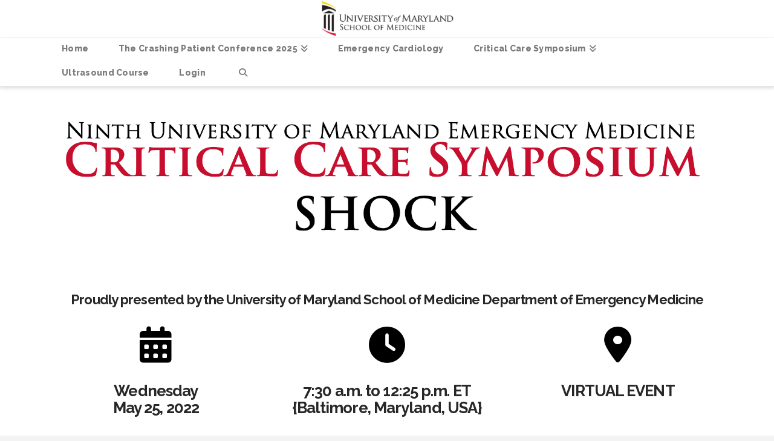

--- FILE ---
content_type: text/html; charset=UTF-8
request_url: https://cms.umem.org/index.php/ccs22/
body_size: 21600
content:
<!DOCTYPE html>
<html class="no-js" lang="en-US">
<head>
<meta charset="UTF-8">
<meta name="viewport" content="width=device-width, initial-scale=1.0">
<link rel="pingback" href="https://cms.umem.org/xmlrpc.php">
<title>Critical Care Symposium 2022 | UMEM Events</title>
<link data-rocket-preload as="style" href="https://fonts.googleapis.com/css?family=Lato%3A400%2C400i%2C700%2C700i%7CRaleway%3A700%2C400%2C800&#038;subset=latin%2Clatin-ext&#038;display=swap" rel="preload">
<link href="https://fonts.googleapis.com/css?family=Lato%3A400%2C400i%2C700%2C700i%7CRaleway%3A700%2C400%2C800&#038;subset=latin%2Clatin-ext&#038;display=swap" media="print" onload="this.media=&#039;all&#039;" rel="stylesheet">
<noscript data-wpr-hosted-gf-parameters=""><link rel="stylesheet" href="https://fonts.googleapis.com/css?family=Lato%3A400%2C400i%2C700%2C700i%7CRaleway%3A700%2C400%2C800&#038;subset=latin%2Clatin-ext&#038;display=swap"></noscript>
<meta name='robots' content='max-image-preview:large' />
	<style>img:is([sizes="auto" i], [sizes^="auto," i]) { contain-intrinsic-size: 3000px 1500px }</style>
	<link href='https://fonts.gstatic.com' crossorigin rel='preconnect' />
<link rel="alternate" type="application/rss+xml" title="UMEM Events &raquo; Feed" href="https://cms.umem.org/index.php/feed/" />
<link rel="alternate" type="application/rss+xml" title="UMEM Events &raquo; Comments Feed" href="https://cms.umem.org/index.php/comments/feed/" />
		<!-- This site uses the Google Analytics by MonsterInsights plugin v9.11.1 - Using Analytics tracking - https://www.monsterinsights.com/ -->
							<script src="//www.googletagmanager.com/gtag/js?id=G-Y0PG4G6TND"  data-cfasync="false" data-wpfc-render="false" type="text/javascript" async></script>
			<script data-cfasync="false" data-wpfc-render="false" type="text/javascript">
				var mi_version = '9.11.1';
				var mi_track_user = true;
				var mi_no_track_reason = '';
								var MonsterInsightsDefaultLocations = {"page_location":"https:\/\/cms.umem.org\/ccs22\/"};
								if ( typeof MonsterInsightsPrivacyGuardFilter === 'function' ) {
					var MonsterInsightsLocations = (typeof MonsterInsightsExcludeQuery === 'object') ? MonsterInsightsPrivacyGuardFilter( MonsterInsightsExcludeQuery ) : MonsterInsightsPrivacyGuardFilter( MonsterInsightsDefaultLocations );
				} else {
					var MonsterInsightsLocations = (typeof MonsterInsightsExcludeQuery === 'object') ? MonsterInsightsExcludeQuery : MonsterInsightsDefaultLocations;
				}

								var disableStrs = [
										'ga-disable-G-Y0PG4G6TND',
									];

				/* Function to detect opted out users */
				function __gtagTrackerIsOptedOut() {
					for (var index = 0; index < disableStrs.length; index++) {
						if (document.cookie.indexOf(disableStrs[index] + '=true') > -1) {
							return true;
						}
					}

					return false;
				}

				/* Disable tracking if the opt-out cookie exists. */
				if (__gtagTrackerIsOptedOut()) {
					for (var index = 0; index < disableStrs.length; index++) {
						window[disableStrs[index]] = true;
					}
				}

				/* Opt-out function */
				function __gtagTrackerOptout() {
					for (var index = 0; index < disableStrs.length; index++) {
						document.cookie = disableStrs[index] + '=true; expires=Thu, 31 Dec 2099 23:59:59 UTC; path=/';
						window[disableStrs[index]] = true;
					}
				}

				if ('undefined' === typeof gaOptout) {
					function gaOptout() {
						__gtagTrackerOptout();
					}
				}
								window.dataLayer = window.dataLayer || [];

				window.MonsterInsightsDualTracker = {
					helpers: {},
					trackers: {},
				};
				if (mi_track_user) {
					function __gtagDataLayer() {
						dataLayer.push(arguments);
					}

					function __gtagTracker(type, name, parameters) {
						if (!parameters) {
							parameters = {};
						}

						if (parameters.send_to) {
							__gtagDataLayer.apply(null, arguments);
							return;
						}

						if (type === 'event') {
														parameters.send_to = monsterinsights_frontend.v4_id;
							var hookName = name;
							if (typeof parameters['event_category'] !== 'undefined') {
								hookName = parameters['event_category'] + ':' + name;
							}

							if (typeof MonsterInsightsDualTracker.trackers[hookName] !== 'undefined') {
								MonsterInsightsDualTracker.trackers[hookName](parameters);
							} else {
								__gtagDataLayer('event', name, parameters);
							}
							
						} else {
							__gtagDataLayer.apply(null, arguments);
						}
					}

					__gtagTracker('js', new Date());
					__gtagTracker('set', {
						'developer_id.dZGIzZG': true,
											});
					if ( MonsterInsightsLocations.page_location ) {
						__gtagTracker('set', MonsterInsightsLocations);
					}
										__gtagTracker('config', 'G-Y0PG4G6TND', {"forceSSL":"true","link_attribution":"true"} );
										window.gtag = __gtagTracker;										(function () {
						/* https://developers.google.com/analytics/devguides/collection/analyticsjs/ */
						/* ga and __gaTracker compatibility shim. */
						var noopfn = function () {
							return null;
						};
						var newtracker = function () {
							return new Tracker();
						};
						var Tracker = function () {
							return null;
						};
						var p = Tracker.prototype;
						p.get = noopfn;
						p.set = noopfn;
						p.send = function () {
							var args = Array.prototype.slice.call(arguments);
							args.unshift('send');
							__gaTracker.apply(null, args);
						};
						var __gaTracker = function () {
							var len = arguments.length;
							if (len === 0) {
								return;
							}
							var f = arguments[len - 1];
							if (typeof f !== 'object' || f === null || typeof f.hitCallback !== 'function') {
								if ('send' === arguments[0]) {
									var hitConverted, hitObject = false, action;
									if ('event' === arguments[1]) {
										if ('undefined' !== typeof arguments[3]) {
											hitObject = {
												'eventAction': arguments[3],
												'eventCategory': arguments[2],
												'eventLabel': arguments[4],
												'value': arguments[5] ? arguments[5] : 1,
											}
										}
									}
									if ('pageview' === arguments[1]) {
										if ('undefined' !== typeof arguments[2]) {
											hitObject = {
												'eventAction': 'page_view',
												'page_path': arguments[2],
											}
										}
									}
									if (typeof arguments[2] === 'object') {
										hitObject = arguments[2];
									}
									if (typeof arguments[5] === 'object') {
										Object.assign(hitObject, arguments[5]);
									}
									if ('undefined' !== typeof arguments[1].hitType) {
										hitObject = arguments[1];
										if ('pageview' === hitObject.hitType) {
											hitObject.eventAction = 'page_view';
										}
									}
									if (hitObject) {
										action = 'timing' === arguments[1].hitType ? 'timing_complete' : hitObject.eventAction;
										hitConverted = mapArgs(hitObject);
										__gtagTracker('event', action, hitConverted);
									}
								}
								return;
							}

							function mapArgs(args) {
								var arg, hit = {};
								var gaMap = {
									'eventCategory': 'event_category',
									'eventAction': 'event_action',
									'eventLabel': 'event_label',
									'eventValue': 'event_value',
									'nonInteraction': 'non_interaction',
									'timingCategory': 'event_category',
									'timingVar': 'name',
									'timingValue': 'value',
									'timingLabel': 'event_label',
									'page': 'page_path',
									'location': 'page_location',
									'title': 'page_title',
									'referrer' : 'page_referrer',
								};
								for (arg in args) {
																		if (!(!args.hasOwnProperty(arg) || !gaMap.hasOwnProperty(arg))) {
										hit[gaMap[arg]] = args[arg];
									} else {
										hit[arg] = args[arg];
									}
								}
								return hit;
							}

							try {
								f.hitCallback();
							} catch (ex) {
							}
						};
						__gaTracker.create = newtracker;
						__gaTracker.getByName = newtracker;
						__gaTracker.getAll = function () {
							return [];
						};
						__gaTracker.remove = noopfn;
						__gaTracker.loaded = true;
						window['__gaTracker'] = __gaTracker;
					})();
									} else {
										console.log("");
					(function () {
						function __gtagTracker() {
							return null;
						}

						window['__gtagTracker'] = __gtagTracker;
						window['gtag'] = __gtagTracker;
					})();
									}
			</script>
							<!-- / Google Analytics by MonsterInsights -->
		<link data-minify="1" rel='stylesheet' id='mp-theme-css' href='https://cms.umem.org/wp-content/cache/min/1/wp-content/plugins/memberpress/css/ui/theme.css?ver=1765303432' type='text/css' media='all' />
<style id='wp-emoji-styles-inline-css' type='text/css'>

	img.wp-smiley, img.emoji {
		display: inline !important;
		border: none !important;
		box-shadow: none !important;
		height: 1em !important;
		width: 1em !important;
		margin: 0 0.07em !important;
		vertical-align: -0.1em !important;
		background: none !important;
		padding: 0 !important;
	}
</style>
<link rel='stylesheet' id='wp-block-library-css' href='https://cms.umem.org/wp-includes/css/dist/block-library/style.min.css?ver=6.8.3' type='text/css' media='all' />
<style id='wp-block-library-theme-inline-css' type='text/css'>
.wp-block-audio :where(figcaption){color:#555;font-size:13px;text-align:center}.is-dark-theme .wp-block-audio :where(figcaption){color:#ffffffa6}.wp-block-audio{margin:0 0 1em}.wp-block-code{border:1px solid #ccc;border-radius:4px;font-family:Menlo,Consolas,monaco,monospace;padding:.8em 1em}.wp-block-embed :where(figcaption){color:#555;font-size:13px;text-align:center}.is-dark-theme .wp-block-embed :where(figcaption){color:#ffffffa6}.wp-block-embed{margin:0 0 1em}.blocks-gallery-caption{color:#555;font-size:13px;text-align:center}.is-dark-theme .blocks-gallery-caption{color:#ffffffa6}:root :where(.wp-block-image figcaption){color:#555;font-size:13px;text-align:center}.is-dark-theme :root :where(.wp-block-image figcaption){color:#ffffffa6}.wp-block-image{margin:0 0 1em}.wp-block-pullquote{border-bottom:4px solid;border-top:4px solid;color:currentColor;margin-bottom:1.75em}.wp-block-pullquote cite,.wp-block-pullquote footer,.wp-block-pullquote__citation{color:currentColor;font-size:.8125em;font-style:normal;text-transform:uppercase}.wp-block-quote{border-left:.25em solid;margin:0 0 1.75em;padding-left:1em}.wp-block-quote cite,.wp-block-quote footer{color:currentColor;font-size:.8125em;font-style:normal;position:relative}.wp-block-quote:where(.has-text-align-right){border-left:none;border-right:.25em solid;padding-left:0;padding-right:1em}.wp-block-quote:where(.has-text-align-center){border:none;padding-left:0}.wp-block-quote.is-large,.wp-block-quote.is-style-large,.wp-block-quote:where(.is-style-plain){border:none}.wp-block-search .wp-block-search__label{font-weight:700}.wp-block-search__button{border:1px solid #ccc;padding:.375em .625em}:where(.wp-block-group.has-background){padding:1.25em 2.375em}.wp-block-separator.has-css-opacity{opacity:.4}.wp-block-separator{border:none;border-bottom:2px solid;margin-left:auto;margin-right:auto}.wp-block-separator.has-alpha-channel-opacity{opacity:1}.wp-block-separator:not(.is-style-wide):not(.is-style-dots){width:100px}.wp-block-separator.has-background:not(.is-style-dots){border-bottom:none;height:1px}.wp-block-separator.has-background:not(.is-style-wide):not(.is-style-dots){height:2px}.wp-block-table{margin:0 0 1em}.wp-block-table td,.wp-block-table th{word-break:normal}.wp-block-table :where(figcaption){color:#555;font-size:13px;text-align:center}.is-dark-theme .wp-block-table :where(figcaption){color:#ffffffa6}.wp-block-video :where(figcaption){color:#555;font-size:13px;text-align:center}.is-dark-theme .wp-block-video :where(figcaption){color:#ffffffa6}.wp-block-video{margin:0 0 1em}:root :where(.wp-block-template-part.has-background){margin-bottom:0;margin-top:0;padding:1.25em 2.375em}
</style>
<style id='classic-theme-styles-inline-css' type='text/css'>
/*! This file is auto-generated */
.wp-block-button__link{color:#fff;background-color:#32373c;border-radius:9999px;box-shadow:none;text-decoration:none;padding:calc(.667em + 2px) calc(1.333em + 2px);font-size:1.125em}.wp-block-file__button{background:#32373c;color:#fff;text-decoration:none}
</style>
<link data-minify="1" rel='stylesheet' id='dashicons-css' href='https://cms.umem.org/wp-content/cache/min/1/wp-includes/css/dashicons.min.css?ver=1765303432' type='text/css' media='all' />
<link data-minify="1" rel='stylesheet' id='essgrid-blocks-editor-css-css' href='https://cms.umem.org/wp-content/cache/background-css/1/cms.umem.org/wp-content/cache/min/1/wp-content/plugins/essential-grid/admin/includes/builders/gutenberg/build/index.css?ver=1765303432&wpr_t=1769407737' type='text/css' media='all' />
<style id='global-styles-inline-css' type='text/css'>
:root{--wp--preset--aspect-ratio--square: 1;--wp--preset--aspect-ratio--4-3: 4/3;--wp--preset--aspect-ratio--3-4: 3/4;--wp--preset--aspect-ratio--3-2: 3/2;--wp--preset--aspect-ratio--2-3: 2/3;--wp--preset--aspect-ratio--16-9: 16/9;--wp--preset--aspect-ratio--9-16: 9/16;--wp--preset--color--black: #000000;--wp--preset--color--cyan-bluish-gray: #abb8c3;--wp--preset--color--white: #ffffff;--wp--preset--color--pale-pink: #f78da7;--wp--preset--color--vivid-red: #cf2e2e;--wp--preset--color--luminous-vivid-orange: #ff6900;--wp--preset--color--luminous-vivid-amber: #fcb900;--wp--preset--color--light-green-cyan: #7bdcb5;--wp--preset--color--vivid-green-cyan: #00d084;--wp--preset--color--pale-cyan-blue: #8ed1fc;--wp--preset--color--vivid-cyan-blue: #0693e3;--wp--preset--color--vivid-purple: #9b51e0;--wp--preset--gradient--vivid-cyan-blue-to-vivid-purple: linear-gradient(135deg,rgba(6,147,227,1) 0%,rgb(155,81,224) 100%);--wp--preset--gradient--light-green-cyan-to-vivid-green-cyan: linear-gradient(135deg,rgb(122,220,180) 0%,rgb(0,208,130) 100%);--wp--preset--gradient--luminous-vivid-amber-to-luminous-vivid-orange: linear-gradient(135deg,rgba(252,185,0,1) 0%,rgba(255,105,0,1) 100%);--wp--preset--gradient--luminous-vivid-orange-to-vivid-red: linear-gradient(135deg,rgba(255,105,0,1) 0%,rgb(207,46,46) 100%);--wp--preset--gradient--very-light-gray-to-cyan-bluish-gray: linear-gradient(135deg,rgb(238,238,238) 0%,rgb(169,184,195) 100%);--wp--preset--gradient--cool-to-warm-spectrum: linear-gradient(135deg,rgb(74,234,220) 0%,rgb(151,120,209) 20%,rgb(207,42,186) 40%,rgb(238,44,130) 60%,rgb(251,105,98) 80%,rgb(254,248,76) 100%);--wp--preset--gradient--blush-light-purple: linear-gradient(135deg,rgb(255,206,236) 0%,rgb(152,150,240) 100%);--wp--preset--gradient--blush-bordeaux: linear-gradient(135deg,rgb(254,205,165) 0%,rgb(254,45,45) 50%,rgb(107,0,62) 100%);--wp--preset--gradient--luminous-dusk: linear-gradient(135deg,rgb(255,203,112) 0%,rgb(199,81,192) 50%,rgb(65,88,208) 100%);--wp--preset--gradient--pale-ocean: linear-gradient(135deg,rgb(255,245,203) 0%,rgb(182,227,212) 50%,rgb(51,167,181) 100%);--wp--preset--gradient--electric-grass: linear-gradient(135deg,rgb(202,248,128) 0%,rgb(113,206,126) 100%);--wp--preset--gradient--midnight: linear-gradient(135deg,rgb(2,3,129) 0%,rgb(40,116,252) 100%);--wp--preset--font-size--small: 13px;--wp--preset--font-size--medium: 20px;--wp--preset--font-size--large: 36px;--wp--preset--font-size--x-large: 42px;--wp--preset--spacing--20: 0.44rem;--wp--preset--spacing--30: 0.67rem;--wp--preset--spacing--40: 1rem;--wp--preset--spacing--50: 1.5rem;--wp--preset--spacing--60: 2.25rem;--wp--preset--spacing--70: 3.38rem;--wp--preset--spacing--80: 5.06rem;--wp--preset--shadow--natural: 6px 6px 9px rgba(0, 0, 0, 0.2);--wp--preset--shadow--deep: 12px 12px 50px rgba(0, 0, 0, 0.4);--wp--preset--shadow--sharp: 6px 6px 0px rgba(0, 0, 0, 0.2);--wp--preset--shadow--outlined: 6px 6px 0px -3px rgba(255, 255, 255, 1), 6px 6px rgba(0, 0, 0, 1);--wp--preset--shadow--crisp: 6px 6px 0px rgba(0, 0, 0, 1);}:where(.is-layout-flex){gap: 0.5em;}:where(.is-layout-grid){gap: 0.5em;}body .is-layout-flex{display: flex;}.is-layout-flex{flex-wrap: wrap;align-items: center;}.is-layout-flex > :is(*, div){margin: 0;}body .is-layout-grid{display: grid;}.is-layout-grid > :is(*, div){margin: 0;}:where(.wp-block-columns.is-layout-flex){gap: 2em;}:where(.wp-block-columns.is-layout-grid){gap: 2em;}:where(.wp-block-post-template.is-layout-flex){gap: 1.25em;}:where(.wp-block-post-template.is-layout-grid){gap: 1.25em;}.has-black-color{color: var(--wp--preset--color--black) !important;}.has-cyan-bluish-gray-color{color: var(--wp--preset--color--cyan-bluish-gray) !important;}.has-white-color{color: var(--wp--preset--color--white) !important;}.has-pale-pink-color{color: var(--wp--preset--color--pale-pink) !important;}.has-vivid-red-color{color: var(--wp--preset--color--vivid-red) !important;}.has-luminous-vivid-orange-color{color: var(--wp--preset--color--luminous-vivid-orange) !important;}.has-luminous-vivid-amber-color{color: var(--wp--preset--color--luminous-vivid-amber) !important;}.has-light-green-cyan-color{color: var(--wp--preset--color--light-green-cyan) !important;}.has-vivid-green-cyan-color{color: var(--wp--preset--color--vivid-green-cyan) !important;}.has-pale-cyan-blue-color{color: var(--wp--preset--color--pale-cyan-blue) !important;}.has-vivid-cyan-blue-color{color: var(--wp--preset--color--vivid-cyan-blue) !important;}.has-vivid-purple-color{color: var(--wp--preset--color--vivid-purple) !important;}.has-black-background-color{background-color: var(--wp--preset--color--black) !important;}.has-cyan-bluish-gray-background-color{background-color: var(--wp--preset--color--cyan-bluish-gray) !important;}.has-white-background-color{background-color: var(--wp--preset--color--white) !important;}.has-pale-pink-background-color{background-color: var(--wp--preset--color--pale-pink) !important;}.has-vivid-red-background-color{background-color: var(--wp--preset--color--vivid-red) !important;}.has-luminous-vivid-orange-background-color{background-color: var(--wp--preset--color--luminous-vivid-orange) !important;}.has-luminous-vivid-amber-background-color{background-color: var(--wp--preset--color--luminous-vivid-amber) !important;}.has-light-green-cyan-background-color{background-color: var(--wp--preset--color--light-green-cyan) !important;}.has-vivid-green-cyan-background-color{background-color: var(--wp--preset--color--vivid-green-cyan) !important;}.has-pale-cyan-blue-background-color{background-color: var(--wp--preset--color--pale-cyan-blue) !important;}.has-vivid-cyan-blue-background-color{background-color: var(--wp--preset--color--vivid-cyan-blue) !important;}.has-vivid-purple-background-color{background-color: var(--wp--preset--color--vivid-purple) !important;}.has-black-border-color{border-color: var(--wp--preset--color--black) !important;}.has-cyan-bluish-gray-border-color{border-color: var(--wp--preset--color--cyan-bluish-gray) !important;}.has-white-border-color{border-color: var(--wp--preset--color--white) !important;}.has-pale-pink-border-color{border-color: var(--wp--preset--color--pale-pink) !important;}.has-vivid-red-border-color{border-color: var(--wp--preset--color--vivid-red) !important;}.has-luminous-vivid-orange-border-color{border-color: var(--wp--preset--color--luminous-vivid-orange) !important;}.has-luminous-vivid-amber-border-color{border-color: var(--wp--preset--color--luminous-vivid-amber) !important;}.has-light-green-cyan-border-color{border-color: var(--wp--preset--color--light-green-cyan) !important;}.has-vivid-green-cyan-border-color{border-color: var(--wp--preset--color--vivid-green-cyan) !important;}.has-pale-cyan-blue-border-color{border-color: var(--wp--preset--color--pale-cyan-blue) !important;}.has-vivid-cyan-blue-border-color{border-color: var(--wp--preset--color--vivid-cyan-blue) !important;}.has-vivid-purple-border-color{border-color: var(--wp--preset--color--vivid-purple) !important;}.has-vivid-cyan-blue-to-vivid-purple-gradient-background{background: var(--wp--preset--gradient--vivid-cyan-blue-to-vivid-purple) !important;}.has-light-green-cyan-to-vivid-green-cyan-gradient-background{background: var(--wp--preset--gradient--light-green-cyan-to-vivid-green-cyan) !important;}.has-luminous-vivid-amber-to-luminous-vivid-orange-gradient-background{background: var(--wp--preset--gradient--luminous-vivid-amber-to-luminous-vivid-orange) !important;}.has-luminous-vivid-orange-to-vivid-red-gradient-background{background: var(--wp--preset--gradient--luminous-vivid-orange-to-vivid-red) !important;}.has-very-light-gray-to-cyan-bluish-gray-gradient-background{background: var(--wp--preset--gradient--very-light-gray-to-cyan-bluish-gray) !important;}.has-cool-to-warm-spectrum-gradient-background{background: var(--wp--preset--gradient--cool-to-warm-spectrum) !important;}.has-blush-light-purple-gradient-background{background: var(--wp--preset--gradient--blush-light-purple) !important;}.has-blush-bordeaux-gradient-background{background: var(--wp--preset--gradient--blush-bordeaux) !important;}.has-luminous-dusk-gradient-background{background: var(--wp--preset--gradient--luminous-dusk) !important;}.has-pale-ocean-gradient-background{background: var(--wp--preset--gradient--pale-ocean) !important;}.has-electric-grass-gradient-background{background: var(--wp--preset--gradient--electric-grass) !important;}.has-midnight-gradient-background{background: var(--wp--preset--gradient--midnight) !important;}.has-small-font-size{font-size: var(--wp--preset--font-size--small) !important;}.has-medium-font-size{font-size: var(--wp--preset--font-size--medium) !important;}.has-large-font-size{font-size: var(--wp--preset--font-size--large) !important;}.has-x-large-font-size{font-size: var(--wp--preset--font-size--x-large) !important;}
:where(.wp-block-post-template.is-layout-flex){gap: 1.25em;}:where(.wp-block-post-template.is-layout-grid){gap: 1.25em;}
:where(.wp-block-columns.is-layout-flex){gap: 2em;}:where(.wp-block-columns.is-layout-grid){gap: 2em;}
:root :where(.wp-block-pullquote){font-size: 1.5em;line-height: 1.6;}
</style>
<link data-minify="1" rel='stylesheet' id='activitytime-css' href='https://cms.umem.org/wp-content/cache/min/1/wp-content/plugins/activitytime/public/css/activitytime-public.css?ver=1765303432' type='text/css' media='all' />
<link rel='stylesheet' id='jquery-confirm-css' href='https://cms.umem.org/wp-content/plugins/activitytime/admin/js/jquery-confirm/jquery-confirm.min.css?ver=6.8.3' type='text/css' media='all' />
<link data-minify="1" rel='stylesheet' id='style_login_widget-css' href='https://cms.umem.org/wp-content/cache/background-css/1/cms.umem.org/wp-content/cache/min/1/wp-content/plugins/login-sidebar-widget/css/style_login_widget.css?ver=1765303432&wpr_t=1769407737' type='text/css' media='all' />
<link rel='stylesheet' id='uncannyowl-learndash-toolkit-free-css' href='https://cms.umem.org/wp-content/plugins/uncanny-learndash-toolkit/src/assets/frontend/dist/bundle.min.css?ver=3.8.0.2' type='text/css' media='all' />
<link rel='stylesheet' id='learndash_quiz_front_css-css' href='//cms.umem.org/wp-content/plugins/sfwd-lms/themes/legacy/templates/learndash_quiz_front.min.css?ver=4.25.7' type='text/css' media='all' />
<link data-minify="1" rel='stylesheet' id='learndash-css' href='https://cms.umem.org/wp-content/cache/min/1/wp-content/plugins/sfwd-lms/src/assets/dist/css/styles.css?ver=1765303432' type='text/css' media='all' />
<link rel='stylesheet' id='jquery-dropdown-css-css' href='//cms.umem.org/wp-content/plugins/sfwd-lms/assets/css/jquery.dropdown.min.css?ver=4.25.7' type='text/css' media='all' />
<link rel='stylesheet' id='learndash_lesson_video-css' href='//cms.umem.org/wp-content/plugins/sfwd-lms/themes/legacy/templates/learndash_lesson_video.min.css?ver=4.25.7' type='text/css' media='all' />
<link data-minify="1" rel='stylesheet' id='learndash-admin-bar-css' href='https://cms.umem.org/wp-content/cache/min/1/wp-content/plugins/sfwd-lms/src/assets/dist/css/admin-bar/styles.css?ver=1765303432' type='text/css' media='all' />
<link data-minify="1" rel='stylesheet' id='learndash-course-grid-skin-grid-css' href='https://cms.umem.org/wp-content/cache/min/1/wp-content/plugins/sfwd-lms/includes/course-grid/templates/skins/grid/style.css?ver=1765303432' type='text/css' media='all' />
<link data-minify="1" rel='stylesheet' id='learndash-course-grid-pagination-css' href='https://cms.umem.org/wp-content/cache/min/1/wp-content/plugins/sfwd-lms/includes/course-grid/templates/pagination/style.css?ver=1765303432' type='text/css' media='all' />
<link data-minify="1" rel='stylesheet' id='learndash-course-grid-filter-css' href='https://cms.umem.org/wp-content/cache/min/1/wp-content/plugins/sfwd-lms/includes/course-grid/templates/filter/style.css?ver=1765303432' type='text/css' media='all' />
<link data-minify="1" rel='stylesheet' id='learndash-course-grid-card-grid-1-css' href='https://cms.umem.org/wp-content/cache/min/1/wp-content/plugins/sfwd-lms/includes/course-grid/templates/cards/grid-1/style.css?ver=1765303432' type='text/css' media='all' />
<link rel='stylesheet' id='x-stack-css' href='https://cms.umem.org/wp-content/cache/background-css/1/cms.umem.org/wp-content/themes/x/framework/dist/css/site/stacks/integrity-light.css?ver=10.7.10&wpr_t=1769407737' type='text/css' media='all' />
<link data-minify="1" rel='stylesheet' id='learndash-front-css' href='https://cms.umem.org/wp-content/cache/min/1/wp-content/plugins/sfwd-lms/themes/ld30/assets/css/learndash.min.css?ver=1765303432' type='text/css' media='all' />
<link data-minify="1" rel='stylesheet' id='tp-fontello-css' href='https://cms.umem.org/wp-content/cache/min/1/wp-content/plugins/essential-grid/public/assets/font/fontello/css/fontello.css?ver=1765303432' type='text/css' media='all' />
<link data-minify="1" rel='stylesheet' id='esg-plugin-settings-css' href='https://cms.umem.org/wp-content/cache/background-css/1/cms.umem.org/wp-content/cache/min/1/wp-content/plugins/essential-grid/public/assets/css/settings.css?ver=1765303432&wpr_t=1769407737' type='text/css' media='all' />
<style id='cs-inline-css' type='text/css'>
@media (min-width:1200px){.x-hide-xl{display:none !important;}}@media (min-width:979px) and (max-width:1199px){.x-hide-lg{display:none !important;}}@media (min-width:767px) and (max-width:978px){.x-hide-md{display:none !important;}}@media (min-width:480px) and (max-width:766px){.x-hide-sm{display:none !important;}}@media (max-width:479px){.x-hide-xs{display:none !important;}} a,h1 a:hover,h2 a:hover,h3 a:hover,h4 a:hover,h5 a:hover,h6 a:hover,.x-breadcrumb-wrap a:hover,.widget ul li a:hover,.widget ol li a:hover,.widget.widget_text ul li a,.widget.widget_text ol li a,.widget_nav_menu .current-menu-item > a,.x-accordion-heading .x-accordion-toggle:hover,.x-comment-author a:hover,.x-comment-time:hover,.x-recent-posts a:hover .h-recent-posts{color:rgb(149,15,15);}a:hover,.widget.widget_text ul li a:hover,.widget.widget_text ol li a:hover,.x-twitter-widget ul li a:hover{color:rgb(206,23,23);}.rev_slider_wrapper,a.x-img-thumbnail:hover,.x-slider-container.below,.page-template-template-blank-3-php .x-slider-container.above,.page-template-template-blank-6-php .x-slider-container.above{border-color:rgb(149,15,15);}.entry-thumb:before,.x-pagination span.current,.woocommerce-pagination span[aria-current],.flex-direction-nav a,.flex-control-nav a:hover,.flex-control-nav a.flex-active,.mejs-time-current,.x-dropcap,.x-skill-bar .bar,.x-pricing-column.featured h2,.h-comments-title small,.x-entry-share .x-share:hover,.x-highlight,.x-recent-posts .x-recent-posts-img:after{background-color:rgb(149,15,15);}.x-nav-tabs > .active > a,.x-nav-tabs > .active > a:hover{box-shadow:inset 0 3px 0 0 rgb(149,15,15);}.x-main{width:calc(72% - 2.463055%);}.x-sidebar{width:calc(100% - 2.463055% - 72%);}.x-comment-author,.x-comment-time,.comment-form-author label,.comment-form-email label,.comment-form-url label,.comment-form-rating label,.comment-form-comment label,.widget_calendar #wp-calendar caption,.widget.widget_rss li .rsswidget{font-family:"Raleway",sans-serif;font-weight:700;}.p-landmark-sub,.p-meta,input,button,select,textarea{font-family:"Lato",sans-serif;}.widget ul li a,.widget ol li a,.x-comment-time{color:#848484;}.widget_text ol li a,.widget_text ul li a{color:rgb(149,15,15);}.widget_text ol li a:hover,.widget_text ul li a:hover{color:rgb(206,23,23);}.comment-form-author label,.comment-form-email label,.comment-form-url label,.comment-form-rating label,.comment-form-comment label,.widget_calendar #wp-calendar th,.p-landmark-sub strong,.widget_tag_cloud .tagcloud a:hover,.widget_tag_cloud .tagcloud a:active,.entry-footer a:hover,.entry-footer a:active,.x-breadcrumbs .current,.x-comment-author,.x-comment-author a{color:#272727;}.widget_calendar #wp-calendar th{border-color:#272727;}.h-feature-headline span i{background-color:#272727;}@media (max-width:978.98px){}html{font-size:15px;}@media (min-width:479px){html{font-size:15px;}}@media (min-width:766px){html{font-size:15px;}}@media (min-width:978px){html{font-size:15px;}}@media (min-width:1199px){html{font-size:15px;}}body{font-style:normal;font-weight:400;color:#848484;background-color:#f3f3f3;}.w-b{font-weight:400 !important;}h1,h2,h3,h4,h5,h6,.h1,.h2,.h3,.h4,.h5,.h6,.x-text-headline{font-family:"Raleway",sans-serif;font-style:normal;font-weight:700;}h1,.h1{letter-spacing:-0.035em;}h2,.h2{letter-spacing:-0.035em;}h3,.h3{letter-spacing:-0.035em;}h4,.h4{letter-spacing:-0.035em;}h5,.h5{letter-spacing:-0.035em;}h6,.h6{letter-spacing:-0.035em;}.w-h{font-weight:700 !important;}.x-container.width{width:88%;}.x-container.max{max-width:1170px;}.x-bar-content.x-container.width{flex-basis:88%;}.x-main.full{float:none;clear:both;display:block;width:auto;}@media (max-width:978.98px){.x-main.full,.x-main.left,.x-main.right,.x-sidebar.left,.x-sidebar.right{float:none;display:block;width:auto !important;}}.entry-header,.entry-content{font-size:1rem;}body,input,button,select,textarea{font-family:"Lato",sans-serif;}h1,h2,h3,h4,h5,h6,.h1,.h2,.h3,.h4,.h5,.h6,h1 a,h2 a,h3 a,h4 a,h5 a,h6 a,.h1 a,.h2 a,.h3 a,.h4 a,.h5 a,.h6 a,blockquote{color:#272727;}.cfc-h-tx{color:#272727 !important;}.cfc-h-bd{border-color:#272727 !important;}.cfc-h-bg{background-color:#272727 !important;}.cfc-b-tx{color:#848484 !important;}.cfc-b-bd{border-color:#848484 !important;}.cfc-b-bg{background-color:#848484 !important;}.x-btn,.button,[type="submit"]{color:#ffffff;border-color:rgb(149,15,14);background-color:rgb(149,15,15);margin-bottom:0.25em;text-shadow:0 0.075em 0.075em rgba(0,0,0,0.5);box-shadow:0 0.25em 0 0 rgb(106,13,13),0 4px 9px rgba(0,0,0,0.75);}.x-btn:hover,.button:hover,[type="submit"]:hover{color:#ffffff;border-color:rgb(179,27,27);background-color:rgb(214,61,61);margin-bottom:0.25em;text-shadow:0 0.075em 0.075em rgba(0,0,0,0.5);box-shadow:0 0.25em 0 0 rgb(141,16,16),0 4px 9px rgba(0,0,0,0.75);}.x-btn.x-btn-real,.x-btn.x-btn-real:hover{margin-bottom:0.25em;text-shadow:0 0.075em 0.075em rgba(0,0,0,0.65);}.x-btn.x-btn-real{box-shadow:0 0.25em 0 0 rgb(106,13,13),0 4px 9px rgba(0,0,0,0.75);}.x-btn.x-btn-real:hover{box-shadow:0 0.25em 0 0 rgb(141,16,16),0 4px 9px rgba(0,0,0,0.75);}.x-btn.x-btn-flat,.x-btn.x-btn-flat:hover{margin-bottom:0;text-shadow:0 0.075em 0.075em rgba(0,0,0,0.65);box-shadow:none;}.x-btn.x-btn-transparent,.x-btn.x-btn-transparent:hover{margin-bottom:0;border-width:3px;text-shadow:none;text-transform:uppercase;background-color:transparent;box-shadow:none;}body .gform_wrapper .gfield_required{color:rgb(149,15,15);}body .gform_wrapper h2.gsection_title,body .gform_wrapper h3.gform_title,body .gform_wrapper .top_label .gfield_label,body .gform_wrapper .left_label .gfield_label,body .gform_wrapper .right_label .gfield_label{font-weight:700;}body .gform_wrapper h2.gsection_title{letter-spacing:-0.035em!important;}body .gform_wrapper h3.gform_title{letter-spacing:-0.035em!important;}body .gform_wrapper .top_label .gfield_label,body .gform_wrapper .left_label .gfield_label,body .gform_wrapper .right_label .gfield_label{color:#272727;}body .gform_wrapper .validation_message{font-weight:400;}.x-topbar .p-info a:hover,.x-widgetbar .widget ul li a:hover{color:rgb(149,15,15);}.x-topbar .p-info,.x-topbar .p-info a,.x-navbar .desktop .x-nav > li > a,.x-navbar .desktop .sub-menu a,.x-navbar .mobile .x-nav li > a,.x-breadcrumb-wrap a,.x-breadcrumbs .delimiter{color:#7c7c7c;}.x-navbar .desktop .x-nav > li > a:hover,.x-navbar .desktop .x-nav > .x-active > a,.x-navbar .desktop .x-nav > .current-menu-item > a,.x-navbar .desktop .sub-menu a:hover,.x-navbar .desktop .sub-menu .x-active > a,.x-navbar .desktop .sub-menu .current-menu-item > a,.x-navbar .desktop .x-nav .x-megamenu > .sub-menu > li > a,.x-navbar .mobile .x-nav li > a:hover,.x-navbar .mobile .x-nav .x-active > a,.x-navbar .mobile .x-nav .current-menu-item > a{color:rgb(149,15,15);}.x-navbar .desktop .x-nav > li > a:hover,.x-navbar .desktop .x-nav > .x-active > a,.x-navbar .desktop .x-nav > .current-menu-item > a{box-shadow:inset 0 4px 0 0 rgb(149,15,15);}.x-navbar .desktop .x-nav > li > a{height:40px;padding-top:10px;}.x-navbar-fixed-top-active .x-navbar-wrap{margin-bottom:1px;}.x-navbar .desktop .x-nav > li ul{top:calc(40px - 15px);}@media (max-width:979px){.x-navbar-fixed-top-active .x-navbar-wrap{margin-bottom:0;}}body.x-navbar-fixed-top-active .x-navbar-wrap{height:40px;}.x-navbar-inner{min-height:40px;}.x-logobar-inner{padding-top:0px;padding-bottom:0px;}.x-brand{font-family:"Raleway",sans-serif;font-size:36px;font-style:normal;font-weight:400;letter-spacing:-2em;color:rgb(255,255,255);}.x-brand:hover,.x-brand:focus{color:rgb(255,255,255);}.x-brand img{width:calc(460px / 2);}.x-navbar .x-nav-wrap .x-nav > li > a{font-family:"Raleway",sans-serif;font-style:normal;font-weight:800;letter-spacing:0.02em;}.x-navbar .desktop .x-nav > li > a{font-size:14px;}.x-navbar .desktop .x-nav > li > a:not(.x-btn-navbar-woocommerce){padding-left:25px;padding-right:25px;}.x-navbar .desktop .x-nav > li > a > span{margin-right:-0.02em;}.x-btn-navbar{margin-top:14px;}.x-btn-navbar,.x-btn-navbar.collapsed{font-size:28px;}@media (max-width:979px){body.x-navbar-fixed-top-active .x-navbar-wrap{height:auto;}.x-widgetbar{left:0;right:0;}}.bg .mejs-container,.x-video .mejs-container{position:unset !important;} @font-face{font-family:'FontAwesomePro';font-style:normal;font-weight:900;font-display:block;src:url('https://cms.umem.org/wp-content/plugins/cornerstone/assets/fonts/fa-solid-900.woff2?ver=6.7.2') format('woff2'),url('https://cms.umem.org/wp-content/plugins/cornerstone/assets/fonts/fa-solid-900.ttf?ver=6.7.2') format('truetype');}[data-x-fa-pro-icon]{font-family:"FontAwesomePro" !important;}[data-x-fa-pro-icon]:before{content:attr(data-x-fa-pro-icon);}[data-x-icon],[data-x-icon-o],[data-x-icon-l],[data-x-icon-s],[data-x-icon-b],[data-x-icon-sr],[data-x-icon-ss],[data-x-icon-sl],[data-x-fa-pro-icon],[class*="cs-fa-"]{display:inline-flex;font-style:normal;font-weight:400;text-decoration:inherit;text-rendering:auto;-webkit-font-smoothing:antialiased;-moz-osx-font-smoothing:grayscale;}[data-x-icon].left,[data-x-icon-o].left,[data-x-icon-l].left,[data-x-icon-s].left,[data-x-icon-b].left,[data-x-icon-sr].left,[data-x-icon-ss].left,[data-x-icon-sl].left,[data-x-fa-pro-icon].left,[class*="cs-fa-"].left{margin-right:0.5em;}[data-x-icon].right,[data-x-icon-o].right,[data-x-icon-l].right,[data-x-icon-s].right,[data-x-icon-b].right,[data-x-icon-sr].right,[data-x-icon-ss].right,[data-x-icon-sl].right,[data-x-fa-pro-icon].right,[class*="cs-fa-"].right{margin-left:0.5em;}[data-x-icon]:before,[data-x-icon-o]:before,[data-x-icon-l]:before,[data-x-icon-s]:before,[data-x-icon-b]:before,[data-x-icon-sr]:before,[data-x-icon-ss]:before,[data-x-icon-sl]:before,[data-x-fa-pro-icon]:before,[class*="cs-fa-"]:before{line-height:1;}@font-face{font-family:'FontAwesome';font-style:normal;font-weight:900;font-display:block;src:url('https://cms.umem.org/wp-content/plugins/cornerstone/assets/fonts/fa-solid-900.woff2?ver=6.7.2') format('woff2'),url('https://cms.umem.org/wp-content/plugins/cornerstone/assets/fonts/fa-solid-900.ttf?ver=6.7.2') format('truetype');}[data-x-icon],[data-x-icon-s],[data-x-icon][class*="cs-fa-"]{font-family:"FontAwesome" !important;font-weight:900;}[data-x-icon]:before,[data-x-icon][class*="cs-fa-"]:before{content:attr(data-x-icon);}[data-x-icon-s]:before{content:attr(data-x-icon-s);}@font-face{font-family:'FontAwesomeRegular';font-style:normal;font-weight:400;font-display:block;src:url('https://cms.umem.org/wp-content/plugins/cornerstone/assets/fonts/fa-regular-400.woff2?ver=6.7.2') format('woff2'),url('https://cms.umem.org/wp-content/plugins/cornerstone/assets/fonts/fa-regular-400.ttf?ver=6.7.2') format('truetype');}@font-face{font-family:'FontAwesomePro';font-style:normal;font-weight:400;font-display:block;src:url('https://cms.umem.org/wp-content/plugins/cornerstone/assets/fonts/fa-regular-400.woff2?ver=6.7.2') format('woff2'),url('https://cms.umem.org/wp-content/plugins/cornerstone/assets/fonts/fa-regular-400.ttf?ver=6.7.2') format('truetype');}[data-x-icon-o]{font-family:"FontAwesomeRegular" !important;}[data-x-icon-o]:before{content:attr(data-x-icon-o);}@font-face{font-family:'FontAwesomeLight';font-style:normal;font-weight:300;font-display:block;src:url('https://cms.umem.org/wp-content/plugins/cornerstone/assets/fonts/fa-light-300.woff2?ver=6.7.2') format('woff2'),url('https://cms.umem.org/wp-content/plugins/cornerstone/assets/fonts/fa-light-300.ttf?ver=6.7.2') format('truetype');}@font-face{font-family:'FontAwesomePro';font-style:normal;font-weight:300;font-display:block;src:url('https://cms.umem.org/wp-content/plugins/cornerstone/assets/fonts/fa-light-300.woff2?ver=6.7.2') format('woff2'),url('https://cms.umem.org/wp-content/plugins/cornerstone/assets/fonts/fa-light-300.ttf?ver=6.7.2') format('truetype');}[data-x-icon-l]{font-family:"FontAwesomeLight" !important;font-weight:300;}[data-x-icon-l]:before{content:attr(data-x-icon-l);}@font-face{font-family:'FontAwesomeBrands';font-style:normal;font-weight:normal;font-display:block;src:url('https://cms.umem.org/wp-content/plugins/cornerstone/assets/fonts/fa-brands-400.woff2?ver=6.7.2') format('woff2'),url('https://cms.umem.org/wp-content/plugins/cornerstone/assets/fonts/fa-brands-400.ttf?ver=6.7.2') format('truetype');}[data-x-icon-b]{font-family:"FontAwesomeBrands" !important;}[data-x-icon-b]:before{content:attr(data-x-icon-b);}.widget.widget_rss li .rsswidget:before{content:"\f35d";padding-right:0.4em;font-family:"FontAwesome";} .m73y-0.x-section{margin-top:0px;margin-right:0px;margin-bottom:0px;margin-left:0px;border-top-width:0;border-right-width:0;border-bottom-width:0;border-left-width:0;padding-top:65px;padding-right:0px;padding-bottom:65px;padding-left:0px;z-index:auto;}.m73y-1.x-section{background-color:#ffffff;}.m73y-2.x-section{background-color:rgba(5,5,5,0.97);}.m73y-3.x-row{z-index:auto;margin-right:auto;margin-left:auto;border-top-width:0;border-right-width:0;border-bottom-width:0;border-left-width:0;padding-top:1px;padding-right:1px;padding-bottom:1px;padding-left:1px;font-size:1em;}.m73y-3 > .x-row-inner{flex-direction:row;justify-content:flex-start;align-items:stretch;align-content:stretch;margin-top:calc(((20px / 2) + 1px) * -1);margin-right:calc(((20px / 2) + 1px) * -1);margin-bottom:calc(((20px / 2) + 1px) * -1);margin-left:calc(((20px / 2) + 1px) * -1);}.m73y-3 > .x-row-inner > *{margin-top:calc(20px / 2);margin-bottom:calc(20px / 2);margin-right:calc(20px / 2);margin-left:calc(20px / 2);}.m73y-4.x-row{text-align:center;}.m73y-5 > .x-row-inner > *{flex-grow:1;}.m73y-6{--gap:20px;}.m73y-7 > .x-row-inner > *:nth-child(1n - 0) {flex-basis:calc(100% - clamp(0px,var(--gap),9999px));}.m73y-8 > .x-row-inner > *:nth-child(4n - 0) {flex-basis:calc(25% - clamp(0px,var(--gap),9999px));}.m73y-8 > .x-row-inner > *:nth-child(4n - 1) {flex-basis:calc(25% - clamp(0px,var(--gap),9999px));}.m73y-8 > .x-row-inner > *:nth-child(4n - 2) {flex-basis:calc(25% - clamp(0px,var(--gap),9999px));}.m73y-8 > .x-row-inner > *:nth-child(4n - 3) {flex-basis:calc(25% - clamp(0px,var(--gap),9999px));}.m73y-9 > .x-row-inner > *:nth-child(1n - 0) {flex-basis:calc(100% - clamp(0px,var(--gap),9999px));}.m73y-a > .x-row-inner > *:nth-child(1n - 0) {flex-basis:calc(100% - clamp(0px,var(--gap),9999px));}.m73y-b > .x-row-inner > *:nth-child(3n - 0) {flex-basis:calc(33.33% - clamp(0px,var(--gap),9999px));}.m73y-b > .x-row-inner > *:nth-child(3n - 1) {flex-basis:calc(33.33% - clamp(0px,var(--gap),9999px));}.m73y-b > .x-row-inner > *:nth-child(3n - 2) {flex-basis:calc(33.33% - clamp(0px,var(--gap),9999px));}.m73y-c > .x-row-inner > *:nth-child(3n - 0) {flex-basis:calc(33.33% - clamp(0px,var(--gap),9999px));}.m73y-c > .x-row-inner > *:nth-child(3n - 1) {flex-basis:calc(33.33% - clamp(0px,var(--gap),9999px));}.m73y-c > .x-row-inner > *:nth-child(3n - 2) {flex-basis:calc(33.33% - clamp(0px,var(--gap),9999px));}.m73y-d.x-col{z-index:1;border-top-width:0;border-right-width:0;border-bottom-width:0;border-left-width:0;font-size:1em;}.m73y-e.x-col{text-align:center;}.m73y-f.x-countdown{margin-top:2em;margin-right:2em;margin-bottom:2em;margin-left:2em;border-top-width:0;border-right-width:0;border-bottom-width:0;border-left-width:0;padding-top:"1px";padding-right:"1px";padding-bottom:"1px";padding-left:"1px";font-size:1em;}.m73y-f .x-countdown-units{margin-top:calc((1rem / 2) * -1);margin-right:calc((2rem / 2) * -1);margin-bottom:calc((1rem / 2) * -1);margin-left:calc((2rem / 2) * -1);}.m73y-f .x-countdown-unit-content{margin-top:calc(1rem / 2);margin-right:calc(2rem / 2);margin-bottom:calc(1rem / 2);margin-left:calc(2rem / 2);border-top-width:0;border-right-width:0;border-bottom-width:0;border-left-width:0;}.m73y-f .x-countdown-number{border-top-width:0;border-right-width:0;border-bottom-width:0;border-left-width:0;}.m73y-f .x-countdown-digit{border-top-width:0;border-right-width:0;border-bottom-width:0;border-left-width:0;font-family:inherit;font-size:3em;font-style:normal;font-weight:bold;line-height:1;text-align:center;color:rgba(0,0,0,1);}.m73y-f .x-countdown-label{margin-left:0.1em;font-family:inherit;font-size:1.25em;font-style:normal;font-weight:inherit;line-height:1;text-align:center;color:rgba(0,0,0,1);}.m73y-f .x-countdown-complete{font-family:inherit;font-size:1em;font-style:normal;font-weight:inherit;line-height:1;text-align:center;color:rgba(0,0,0,1);}@media screen and (max-width:766px){.m73y-8 > .x-row-inner > *:nth-child(2n - 0) {flex-basis:calc(50% - clamp(0px,var(--gap),9999px));}.m73y-8 > .x-row-inner > *:nth-child(2n - 1) {flex-basis:calc(50% - clamp(0px,var(--gap),9999px));}.m73y-b > .x-row-inner > *:nth-child(2n - 0) {flex-basis:calc(50% - clamp(0px,var(--gap),9999px));}.m73y-b > .x-row-inner > *:nth-child(2n - 1) {flex-basis:calc(50% - clamp(0px,var(--gap),9999px));}.m73y-c > .x-row-inner > *:nth-child(2n - 0) {flex-basis:calc(50% - clamp(0px,var(--gap),9999px));}.m73y-c > .x-row-inner > *:nth-child(2n - 1) {flex-basis:calc(50% - clamp(0px,var(--gap),9999px));}}@media screen and (min-width:1200px){.m73y-8 > .x-row-inner > *:nth-child(3n - 0) {flex-basis:calc(33.33% - clamp(0px,var(--gap),9999px));}.m73y-8 > .x-row-inner > *:nth-child(3n - 1) {flex-basis:calc(33.33% - clamp(0px,var(--gap),9999px));}.m73y-8 > .x-row-inner > *:nth-child(3n - 2) {flex-basis:calc(33.33% - clamp(0px,var(--gap),9999px));}}@media screen and (max-width:479px){.m73y-8 > .x-row-inner > *:nth-child(1n - 0) {flex-basis:calc(100% - clamp(0px,var(--gap),9999px));}.m73y-b > .x-row-inner > *:nth-child(1n - 0) {flex-basis:calc(100% - clamp(0px,var(--gap),9999px));}.m73y-c > .x-row-inner > *:nth-child(1n - 0) {flex-basis:calc(100% - clamp(0px,var(--gap),9999px));}}  .x-btn{font-weight:700;}.x-btn.x-btn-alt,.button.x-btn-alt,[type=\"submit\"].x-btn-alt{border-color:#02aed6;background-color:#02aed6;box-shadow:0 0.25em 0 0 #0b8ead,0 4px 9px rgba(0,0,0,0.75);}.x-btn.x-btn-alt:hover,.button.x-btn-alt:hover,[type=\"submit\"].x-btn-alt:hover{border-color:#0b8ead;background-color:#0b8ead;box-shadow:0 0.25em 0 0 #097690,0 4px 9px rgba(0,0,0,0.75);}.x-dropcap{background-color:#02aed6;}.dark-section h1,.dark-section h2,.dark-section h3,.dark-section h4,.dark-section h5,.dark-section h6,.dark-section h1 a,.dark-section h2 a,.dark-section h3 a,.dark-section h4 a,.dark-section h5 a,.dark-section h6 a{color:#fff;}.dark-section h1 a:hover,.dark-section h2 a:hover,.dark-section h3 a:hover,.dark-section h4 a:hover,.dark-section h5 a:hover,.dark-section h6 a:hover{color:#fff;opacity:0.65;}.widget a{color:#02aed6;}.wpcf7-form{margin:0;}
</style>
<script type="text/javascript" src="https://cms.umem.org/wp-includes/js/jquery/jquery.min.js?ver=3.7.1" id="jquery-core-js" data-rocket-defer defer></script>
<script type="text/javascript" src="https://cms.umem.org/wp-includes/js/jquery/jquery-migrate.min.js?ver=3.4.1" id="jquery-migrate-js" data-rocket-defer defer></script>
<script type="text/javascript" src="https://cms.umem.org/wp-content/plugins/google-analytics-for-wordpress/assets/js/frontend-gtag.min.js?ver=9.11.1" id="monsterinsights-frontend-script-js" async="async" data-wp-strategy="async"></script>
<script data-cfasync="false" data-wpfc-render="false" type="text/javascript" id='monsterinsights-frontend-script-js-extra'>/* <![CDATA[ */
var monsterinsights_frontend = {"js_events_tracking":"true","download_extensions":"doc,pdf,ppt,zip,xls,docx,pptx,xlsx","inbound_paths":"[{\"path\":\"\\\/go\\\/\",\"label\":\"affiliate\"},{\"path\":\"\\\/recommend\\\/\",\"label\":\"affiliate\"}]","home_url":"https:\/\/cms.umem.org","hash_tracking":"false","v4_id":"G-Y0PG4G6TND"};/* ]]> */
</script>
<script type="text/javascript" id="activitytime-js-extra">
/* <![CDATA[ */
var actt_script_parameters = {"ajax_url":"https:\/\/cms.umem.org\/wp-admin\/admin-ajax.php","actt_activation_link":"https:\/\/cms.umem.org\/wp-admin\/admin.php?page=activitytime-addons","text":{"activation_popup_title":"Your version doesn't support this functionality, please upgrade","activation_popup_content":"We constantly maintain compatibility and improving this plugin for living, please support us and purchase, we provide very reasonable prices and will always do our best to help you!"}};
/* ]]> */
</script>
<script data-minify="1" type="text/javascript" src="https://cms.umem.org/wp-content/cache/min/1/wp-content/plugins/activitytime/public/js/activitytime-public.js?ver=1765303432" id="activitytime-js" data-rocket-defer defer></script>
<script type="text/javascript" src="https://cms.umem.org/wp-content/plugins/activitytime/admin/js/jquery-confirm/jquery-confirm.min.js?ver=6.8.3" id="jquery-confirm-js" data-rocket-defer defer></script>
<script data-minify="1" type="text/javascript" src="https://cms.umem.org/wp-content/cache/min/1/wp-content/plugins/disable-gravity-forms-fields/disable-gf-fields.js?ver=1765303432" id="disable-gf-fields-js" data-rocket-defer defer></script>
<script type="text/javascript" id="gp-ajax-script-js-extra">
/* <![CDATA[ */
var ajax_object = {"ajax_url":"https:\/\/cms.umem.org\/wp-admin\/admin-ajax.php"};
/* ]]> */
</script>
<script data-minify="1" type="text/javascript" src="https://cms.umem.org/wp-content/cache/min/1/wp-content/plugins/gravity-press/includes/gravity-press-subscription-support/includes/js/gp-ajax-script.js?ver=1765303432" id="gp-ajax-script-js" data-rocket-defer defer></script>
<script data-minify="1" type="text/javascript" src="https://cms.umem.org/wp-content/cache/min/1/wp-content/plugins/gravity-press/includes/gravity-press-subscription-support/includes/js/gp-admin-script.js?ver=1765303432" id="gp-admin-script-js" data-rocket-defer defer></script>
<script type="text/javascript" src="https://cms.umem.org/wp-content/plugins/login-sidebar-widget/js/jquery.validate.min.js?ver=6.8.3" id="jquery.validate.min-js" data-rocket-defer defer></script>
<script data-minify="1" type="text/javascript" src="https://cms.umem.org/wp-content/cache/min/1/wp-content/plugins/login-sidebar-widget/js/additional-methods.js?ver=1765303432" id="additional-methods-js" data-rocket-defer defer></script>
<script type="text/javascript" id="uncannyowl-learndash-toolkit-free-js-extra">
/* <![CDATA[ */
var UncannyToolkit = {"ajax":{"url":"https:\/\/cms.umem.org\/wp-admin\/admin-ajax.php","nonce":"06cca037d9"},"integrity":{"shouldPreventConcurrentLogin":false},"i18n":{"dismiss":"Dismiss","preventConcurrentLogin":"Your account has exceeded maximum concurrent login number.","error":{"generic":"Something went wrong. Please, try again"}},"modals":[]};
/* ]]> */
</script>
<script type="text/javascript" src="https://cms.umem.org/wp-content/plugins/uncanny-learndash-toolkit/src/assets/frontend/dist/bundle.min.js?ver=3.8.0.2" id="uncannyowl-learndash-toolkit-free-js" data-rocket-defer defer></script>
<script type="text/javascript" id="tp-tools-js-before">window.addEventListener('DOMContentLoaded', function() {
/* <![CDATA[ */
window.ESG ??={};ESG.E ??={};ESG.E.site_url='https://cms.umem.org';ESG.E.plugin_url='https://cms.umem.org/wp-content/plugins/essential-grid/';ESG.E.ajax_url='https://cms.umem.org/wp-admin/admin-ajax.php';ESG.E.nonce='ea00ae5bbf';ESG.E.tptools=true;ESG.E.waitTptFunc ??=[];ESG.F ??={};ESG.F.waitTpt=() =>{if ( typeof jQuery==='undefined' ||!window?._tpt?.regResource ||!ESG?.E?.plugin_url ||(!ESG.E.tptools && !window?.SR7?.E?.plugin_url) ) return setTimeout(ESG.F.waitTpt,29);if (!window._tpt.gsap) window._tpt.regResource({id:'tpgsap',url:ESG.E.tptools && ESG.E.plugin_url+'/public/assets/js/libs/tpgsap.js' ||SR7.E.plugin_url + 'public/js/libs/tpgsap.js'});_tpt.checkResources(['tpgsap']).then(() =>{if (window.tpGS && !_tpt?.Back){_tpt.eases=tpGS.eases;Object.keys(_tpt.eases).forEach((e) => {_tpt[e] ===undefined && (_tpt[e]=tpGS[e])});}ESG.E.waitTptFunc.forEach((f) =>{typeof f ==='function' && f();});ESG.E.waitTptFunc=[];});}
/* ]]> */
});</script>
<script data-minify="1" type="text/javascript" src="https://cms.umem.org/wp-content/cache/min/1/wp-content/plugins/essential-grid/public/assets/js/libs/tptools.js?ver=1765303432" id="tp-tools-js" async="async" data-wp-strategy="async"></script>
<link rel="https://api.w.org/" href="https://cms.umem.org/index.php/wp-json/" /><link rel="alternate" title="JSON" type="application/json" href="https://cms.umem.org/index.php/wp-json/wp/v2/pages/9214" /><link rel="canonical" href="https://cms.umem.org/index.php/ccs22/" />
<link rel='shortlink' href='https://cms.umem.org/?p=9214' />
<link rel="alternate" title="oEmbed (JSON)" type="application/json+oembed" href="https://cms.umem.org/index.php/wp-json/oembed/1.0/embed?url=https%3A%2F%2Fcms.umem.org%2Findex.php%2Fccs22%2F" />
<link rel="alternate" title="oEmbed (XML)" type="text/xml+oembed" href="https://cms.umem.org/index.php/wp-json/oembed/1.0/embed?url=https%3A%2F%2Fcms.umem.org%2Findex.php%2Fccs22%2F&#038;format=xml" />
                <script>
                    
                    activitytime_callajax();

                    // call ajax each 5 sec

                    var activitytime_tracker;

                    activitytime_tracker = setInterval(activitytime_trackerFunc, 30000);

                    function activitytime_trackerFunc() {
                        activitytime_callajax();
                    }

                    function activitytime_callajax()
                    {
                        // call ajax
                        var xhttp = new XMLHttpRequest();
						
						/*
                        xhttp.open("POST", "https://cms.umem.org/wp-admin/admin-ajax.php", true);
                        xhttp.setRequestHeader("Content-type", "application/x-www-form-urlencoded");
                        xhttp.send("uri=\"%2Findex.php%2Fccs22%2F\"&page=activitytime&function=ajax_time_end&action=activitytime_action"); 
						*/
                        xhttp.open("POST", "https://cms.umem.org/index.php/wp-json/activitytime/v1/action", true);
                        xhttp.setRequestHeader("Content-type", "application/x-www-form-urlencoded");
                        xhttp.send("uri=\"%2Findex.php%2Fccs22%2F\""); 
						
                    }

                </script>
            <style></style>    <style type="text/css">

      .mpcs-classroom .nav-back i,
      .mpcs-classroom .navbar-section a.btn,
      .mpcs-classroom .navbar-section button,
      .mpcs-classroom div#mpcs-lesson-navigation button,
      .mpcs-classroom div#mpcs-quiz-navigation a,
      .mpcs-classroom #mpcs-classroom-next-lesson-link,
      .mpcs-classroom #next_lesson_link {
        color: rgba(255, 255, 255) !important;
      }

      .mpcs-classroom .navbar-section .dropdown .menu a {
        color: #333;
      }

      .mpcs-classroom .mpcs-progress-ring {
        background-color: rgba(29, 166, 154) !important;
      }

      .mpcs-classroom .mpcs-course-filter .dropdown .btn span,
      .mpcs-classroom .mpcs-course-filter .dropdown .btn i,
      .mpcs-classroom .mpcs-course-filter .input-group .input-group-btn,
      .mpcs-classroom .mpcs-course-filter .input-group .mpcs-search,
      .mpcs-classroom .mpcs-course-filter .input-group input[type=text],
      .mpcs-classroom .mpcs-course-filter .dropdown a,
      .mpcs-classroom .pagination,
      .mpcs-classroom .pagination i,
      .mpcs-classroom .pagination a {
        color: rgba(44, 54, 55) !important;
        border-color: rgba(44, 54, 55) !important;
      }

      /* body.mpcs-classroom a{
        color: rgba();
      } */

      #mpcs-navbar,
      #mpcs-navbar button#mpcs-classroom-previous-lesson-link,
      #mpcs-navbar button#mpcs-classroom-previous-lesson-link:hover,
      .mpcs-classroom div#mpcs-lesson-navigation button#previous_lesson_link,
      .mpcs-classroom div#mpcs-lesson-navigation button#previous_lesson_link:hover,
      .mpcs-classroom a#mpcs-classroom-previous-lesson-link,
      .mpcs-classroom a#mpcs-classroom-previous-lesson-link:hover,
      .mpcs-classroom a#previous_lesson_link,
      .mpcs-classroom a#previous_lesson_link:hover,
      .mpcs-classroom #mpcs-navbar #mpcs-lesson-navigation > a#mpcs-classroom-previous-lesson-link,
      .mpcs-classroom #mpcs-navbar #mpcs-lesson-navigation > a#mpcs-classroom-previous-lesson-link:hover,
      .mpcs-classroom #mpcs-lesson-navigation a#previous_lesson_link,
      .mpcs-classroom #mpcs-lesson-navigation a#previous_lesson_link:hover,
      .mpcs-classroom div#mpcs-lesson-navigation a#previous_lesson_link,
      .mpcs-classroom div#mpcs-lesson-navigation a#previous_lesson_link:hover {
        background: rgba(44, 54, 55);
      }

      .course-progress .user-progress,
      .btn-green,
      #mpcs-navbar button:not(#mpcs-classroom-previous-lesson-link),
      .mpcs-classroom div#mpcs-lesson-navigation button:not(#previous_lesson_link),
      .mpcs-classroom #mpcs-quiz-navigation button:focus,
      .mpcs-classroom #mpcs-quiz-navigation button:hover,
      .mpcs-classroom #mpcs-quiz-navigation a,
      .mpcs-classroom div#mpcs-lesson-navigation a:not(#previous_lesson_link),
      .mpcs-classroom #mpcs-navbar #mpcs-lesson-navigation > a:not(#mpcs-classroom-previous-lesson-link) {
        background: rgba(29, 166, 154, 0.9);
      }

      .btn-green:hover,
      #mpcs-navbar button:not(#mpcs-classroom-previous-lesson-link):focus,
      #mpcs-navbar button:not(#mpcs-classroom-previous-lesson-link):hover,
      .mpcs-classroom div#mpcs-lesson-navigation button:not(#previous_lesson_link):focus,
      .mpcs-classroom div#mpcs-lesson-navigation button:not(#previous_lesson_link):hover,
      .mpcs-classroom #mpcs-quiz-navigation button,
      .mpcs-classroom div#mpcs-lesson-navigation a:not(#previous_lesson_link):hover,
      .mpcs-classroom #mpcs-navbar #mpcs-lesson-navigation > a:not(#mpcs-classroom-previous-lesson-link):hover {
        background: rgba(29, 166, 154);
      }

      .btn-green{border: rgba(29, 166, 154)}

      .course-progress .progress-text,
      .mpcs-lesson i.mpcs-circle-regular {
        color: rgba(23, 132, 123);
      }

      #mpcs-main #bookmark, .mpcs-lesson.current{background: rgba(29, 166, 154, 0.3)}

      .mpcs-instructor .tile-subtitle{
        color: rgba(29, 166, 154, 1);
      }

      .mpcs-classroom .mpcs-quiz-question-feedback {
        border-top-color: rgba(29, 166, 154, 1);
        border-bottom-color: rgba(29, 166, 154, 1);
      }

    </style>
        <noscript><style id="rocket-lazyload-nojs-css">.rll-youtube-player, [data-lazy-src]{display:none !important;}</style></noscript><style id="wpr-lazyload-bg-container"></style><style id="wpr-lazyload-bg-exclusion"></style>
<noscript>
<style id="wpr-lazyload-bg-nostyle">div.essgrid_block{--wpr-bg-68674618-f615-4770-8c8e-efa1d42c8808: url('https://cms.umem.org/wp-content/plugins/essential-grid/admin/includes/builders/gutenberg/build/images/esglogo.1b9536ac.png');}.close_button_ap{--wpr-bg-2093d15d-c060-4ac3-b9db-12849832c9ed: url('https://cms.umem.org/wp-content/plugins/login-sidebar-widget/images/close.png');}.ilightbox-loader.light div{--wpr-bg-a6d0286a-115c-4444-abc1-f39a25d265ce: url('https://cms.umem.org/wp-content/themes/x/framework/img/global/ilightbox-preloader-light.gif');}.ilightbox-thumbnails.light .ilightbox-thumbnails-grid .ilightbox-thumbnail .ilightbox-thumbnail-video{--wpr-bg-60735301-cfd3-4a19-96c3-58f0fdbef049: url('https://cms.umem.org/wp-content/themes/x/framework/img/global/ilightbox-thumb-overlay-play-light.png');}.x-btn-circle-wrap:before{--wpr-bg-0e245366-3cfd-40b3-a609-61813862fbd7: url('https://cms.umem.org/wp-content/themes/x/framework/img/global/btn-circle-top-small.png');}.x-btn-circle-wrap:before{--wpr-bg-55d0f31a-873c-43fe-99ab-e7d1d8371fcc: url('https://cms.umem.org/wp-content/themes/x/framework/img/global/btn-circle-top-small.png');}.x-btn-circle-wrap:after{--wpr-bg-c30632ee-0dc4-488f-a951-7007965952c5: url('https://cms.umem.org/wp-content/themes/x/framework/img/global/btn-circle-bottom-small.png');}.x-btn-circle-wrap:after{--wpr-bg-7e401a77-e116-4004-8a9a-7295df9e3357: url('https://cms.umem.org/wp-content/themes/x/framework/img/global/btn-circle-bottom-small.png');}.tp-esg-item .add_to_cart_button.loading:before{--wpr-bg-637d4fb0-4103-4c15-b9a9-a4bd84406a0c: url('https://cms.umem.org/wp-content/plugins/essential-grid/public/assets/images/ajax-loader.gif');}.esg-loader.spinner0{--wpr-bg-9f788958-0424-4771-b76d-0ea5e9a4f4f1: url('https://cms.umem.org/wp-content/plugins/essential-grid/public/assets/images/loader.gif');}.esg-loader.spinner5{--wpr-bg-f89656a3-452b-4f9e-8206-32dc98686348: url('https://cms.umem.org/wp-content/plugins/essential-grid/public/assets/images/loader.gif');}</style>
</noscript>
<script type="application/javascript">const rocket_pairs = [{"selector":"div.essgrid_block","style":"div.essgrid_block{--wpr-bg-68674618-f615-4770-8c8e-efa1d42c8808: url('https:\/\/cms.umem.org\/wp-content\/plugins\/essential-grid\/admin\/includes\/builders\/gutenberg\/build\/images\/esglogo.1b9536ac.png');}","hash":"68674618-f615-4770-8c8e-efa1d42c8808","url":"https:\/\/cms.umem.org\/wp-content\/plugins\/essential-grid\/admin\/includes\/builders\/gutenberg\/build\/images\/esglogo.1b9536ac.png"},{"selector":".close_button_ap","style":".close_button_ap{--wpr-bg-2093d15d-c060-4ac3-b9db-12849832c9ed: url('https:\/\/cms.umem.org\/wp-content\/plugins\/login-sidebar-widget\/images\/close.png');}","hash":"2093d15d-c060-4ac3-b9db-12849832c9ed","url":"https:\/\/cms.umem.org\/wp-content\/plugins\/login-sidebar-widget\/images\/close.png"},{"selector":".ilightbox-loader.light div","style":".ilightbox-loader.light div{--wpr-bg-a6d0286a-115c-4444-abc1-f39a25d265ce: url('https:\/\/cms.umem.org\/wp-content\/themes\/x\/framework\/img\/global\/ilightbox-preloader-light.gif');}","hash":"a6d0286a-115c-4444-abc1-f39a25d265ce","url":"https:\/\/cms.umem.org\/wp-content\/themes\/x\/framework\/img\/global\/ilightbox-preloader-light.gif"},{"selector":".ilightbox-thumbnails.light .ilightbox-thumbnails-grid .ilightbox-thumbnail .ilightbox-thumbnail-video","style":".ilightbox-thumbnails.light .ilightbox-thumbnails-grid .ilightbox-thumbnail .ilightbox-thumbnail-video{--wpr-bg-60735301-cfd3-4a19-96c3-58f0fdbef049: url('https:\/\/cms.umem.org\/wp-content\/themes\/x\/framework\/img\/global\/ilightbox-thumb-overlay-play-light.png');}","hash":"60735301-cfd3-4a19-96c3-58f0fdbef049","url":"https:\/\/cms.umem.org\/wp-content\/themes\/x\/framework\/img\/global\/ilightbox-thumb-overlay-play-light.png"},{"selector":".x-btn-circle-wrap","style":".x-btn-circle-wrap:before{--wpr-bg-0e245366-3cfd-40b3-a609-61813862fbd7: url('https:\/\/cms.umem.org\/wp-content\/themes\/x\/framework\/img\/global\/btn-circle-top-small.png');}","hash":"0e245366-3cfd-40b3-a609-61813862fbd7","url":"https:\/\/cms.umem.org\/wp-content\/themes\/x\/framework\/img\/global\/btn-circle-top-small.png"},{"selector":".x-btn-circle-wrap","style":".x-btn-circle-wrap:before{--wpr-bg-55d0f31a-873c-43fe-99ab-e7d1d8371fcc: url('https:\/\/cms.umem.org\/wp-content\/themes\/x\/framework\/img\/global\/btn-circle-top-small.png');}","hash":"55d0f31a-873c-43fe-99ab-e7d1d8371fcc","url":"https:\/\/cms.umem.org\/wp-content\/themes\/x\/framework\/img\/global\/btn-circle-top-small.png"},{"selector":".x-btn-circle-wrap","style":".x-btn-circle-wrap:after{--wpr-bg-c30632ee-0dc4-488f-a951-7007965952c5: url('https:\/\/cms.umem.org\/wp-content\/themes\/x\/framework\/img\/global\/btn-circle-bottom-small.png');}","hash":"c30632ee-0dc4-488f-a951-7007965952c5","url":"https:\/\/cms.umem.org\/wp-content\/themes\/x\/framework\/img\/global\/btn-circle-bottom-small.png"},{"selector":".x-btn-circle-wrap","style":".x-btn-circle-wrap:after{--wpr-bg-7e401a77-e116-4004-8a9a-7295df9e3357: url('https:\/\/cms.umem.org\/wp-content\/themes\/x\/framework\/img\/global\/btn-circle-bottom-small.png');}","hash":"7e401a77-e116-4004-8a9a-7295df9e3357","url":"https:\/\/cms.umem.org\/wp-content\/themes\/x\/framework\/img\/global\/btn-circle-bottom-small.png"},{"selector":".tp-esg-item .add_to_cart_button.loading","style":".tp-esg-item .add_to_cart_button.loading:before{--wpr-bg-637d4fb0-4103-4c15-b9a9-a4bd84406a0c: url('https:\/\/cms.umem.org\/wp-content\/plugins\/essential-grid\/public\/assets\/images\/ajax-loader.gif');}","hash":"637d4fb0-4103-4c15-b9a9-a4bd84406a0c","url":"https:\/\/cms.umem.org\/wp-content\/plugins\/essential-grid\/public\/assets\/images\/ajax-loader.gif"},{"selector":".esg-loader.spinner0","style":".esg-loader.spinner0{--wpr-bg-9f788958-0424-4771-b76d-0ea5e9a4f4f1: url('https:\/\/cms.umem.org\/wp-content\/plugins\/essential-grid\/public\/assets\/images\/loader.gif');}","hash":"9f788958-0424-4771-b76d-0ea5e9a4f4f1","url":"https:\/\/cms.umem.org\/wp-content\/plugins\/essential-grid\/public\/assets\/images\/loader.gif"},{"selector":".esg-loader.spinner5","style":".esg-loader.spinner5{--wpr-bg-f89656a3-452b-4f9e-8206-32dc98686348: url('https:\/\/cms.umem.org\/wp-content\/plugins\/essential-grid\/public\/assets\/images\/loader.gif');}","hash":"f89656a3-452b-4f9e-8206-32dc98686348","url":"https:\/\/cms.umem.org\/wp-content\/plugins\/essential-grid\/public\/assets\/images\/loader.gif"}]; const rocket_excluded_pairs = [];</script><meta name="generator" content="WP Rocket 3.20.2" data-wpr-features="wpr_lazyload_css_bg_img wpr_defer_js wpr_minify_js wpr_lazyload_images wpr_lazyload_iframes wpr_minify_css wpr_preload_links wpr_desktop" /></head>
<body data-rsssl=1 class="wp-singular page-template page-template-template-blank-4 page-template-template-blank-4-php page page-id-9214 page-parent wp-theme-x x-integrity x-integrity-light x-full-width-layout-active x-full-width-active x-portfolio-meta-disabled x-navbar-fixed-top-active x-one-page-navigation-active cornerstone-v7_7_10 x-v10_7_10">

  
  
  <div data-rocket-location-hash="fe225d57f020f26fb96fee8905392e76" id="x-root" class="x-root">

    
    <div data-rocket-location-hash="7351ce378751444557a763269d91bb56" id="top" class="site">

    <header data-rocket-location-hash="651b5bc7503d5abeefc3796a3f39c736" class="masthead masthead-stacked" role="banner">


  <div class="x-logobar">
    <div class="x-logobar-inner">
      <div class="x-container max width">
        
<a href="https://cms.umem.org/" class="x-brand img">
  <img src="data:image/svg+xml,%3Csvg%20xmlns='http://www.w3.org/2000/svg'%20viewBox='0%200%200%200'%3E%3C/svg%3E" alt=" " data-lazy-src="//cms.umem.org/wp-content/uploads/2019/10/umsom-logo-300x81.png"><noscript><img src="//cms.umem.org/wp-content/uploads/2019/10/umsom-logo-300x81.png" alt=" "></noscript></a>
      </div>
    </div>
  </div>

  <div class="x-navbar-wrap">
    <div class="x-navbar">
      <div class="x-navbar-inner">
        <div class="x-container max width">
          
<a href="#" id="x-btn-navbar" class="x-btn-navbar collapsed" data-x-toggle="collapse-b" data-x-toggleable="x-nav-wrap-mobile" aria-expanded="false" aria-controls="x-nav-wrap-mobile" role="button">
  <i class='x-framework-icon x-icon-bars' data-x-icon-s='&#xf0c9;' aria-hidden=true></i>  <span class="visually-hidden">Navigation</span>
</a>

<nav class="x-nav-wrap desktop" role="navigation">
  <ul id="menu-primary-menu" class="x-nav x-nav-scrollspy"><li id="menu-item-9152" class="menu-item menu-item-type-post_type menu-item-object-page menu-item-9152"><a href="https://cms.umem.org/index.php/umem-events-landing-page/"><span>Home<i class="x-icon x-framework-icon x-framework-icon-menu" aria-hidden="true" data-x-icon-s="&#xf103;"></i></span></a></li>
<li id="menu-item-13077" class="menu-item menu-item-type-post_type menu-item-object-page menu-item-home menu-item-has-children menu-item-13077"><a href="https://cms.umem.org/"><span>The Crashing Patient Conference 2025<i class="x-icon x-framework-icon x-framework-icon-menu" aria-hidden="true" data-x-icon-s="&#xf103;"></i></span></a>
<ul class="sub-menu">
	<li id="menu-item-13078" class="menu-item menu-item-type-post_type menu-item-object-page menu-item-13078"><a href="https://cms.umem.org/index.php/tcp25-main/registration-tcp-2025-form/"><span>Registration<i class="x-icon x-framework-icon x-framework-icon-menu" aria-hidden="true" data-x-icon-s="&#xf103;"></i></span></a></li>
	<li id="menu-item-13079" class="menu-item menu-item-type-post_type menu-item-object-page menu-item-13079"><a href="https://cms.umem.org/index.php/tcp25-main/tcp-2025-event-portal/"><span>Event Portal<i class="x-icon x-framework-icon x-framework-icon-menu" aria-hidden="true" data-x-icon-s="&#xf103;"></i></span></a></li>
	<li id="menu-item-13080" class="menu-item menu-item-type-post_type menu-item-object-page menu-item-13080"><a href="https://cms.umem.org/index.php/tcp25-main/tcp-2025-event-portal/tcp-2025-eb-event-portal/"><span>Early Bird Portal<i class="x-icon x-framework-icon x-framework-icon-menu" aria-hidden="true" data-x-icon-s="&#xf103;"></i></span></a></li>
</ul>
</li>
<li id="menu-item-11202" class="menu-item menu-item-type-post_type menu-item-object-page menu-item-11202"><a href="https://cms.umem.org/index.php/ecs24/"><span>Emergency Cardiology<i class="x-icon x-framework-icon x-framework-icon-menu" aria-hidden="true" data-x-icon-s="&#xf103;"></i></span></a></li>
<li id="menu-item-11310" class="menu-item menu-item-type-post_type menu-item-object-page menu-item-has-children menu-item-11310"><a href="https://cms.umem.org/index.php/ccs24/"><span>Critical Care Symposium<i class="x-icon x-framework-icon x-framework-icon-menu" aria-hidden="true" data-x-icon-s="&#xf103;"></i></span></a>
<ul class="sub-menu">
	<li id="menu-item-12319" class="menu-item menu-item-type-post_type menu-item-object-page menu-item-12319"><a href="https://cms.umem.org/index.php/critical-care-symposium-2025/ccs25-event-portal/"><span>Event Portal<i class="x-icon x-framework-icon x-framework-icon-menu" aria-hidden="true" data-x-icon-s="&#xf103;"></i></span></a></li>
	<li id="menu-item-12318" class="menu-item menu-item-type-post_type menu-item-object-page menu-item-12318"><a href="https://cms.umem.org/index.php/critical-care-symposium-2025/"><span>Critical Care Symposium 2025<i class="x-icon x-framework-icon x-framework-icon-menu" aria-hidden="true" data-x-icon-s="&#xf103;"></i></span></a></li>
	<li id="menu-item-12320" class="menu-item menu-item-type-post_type menu-item-object-page menu-item-12320"><a href="https://cms.umem.org/index.php/ccs24/"><span>Critical Care Symposium 2024<i class="x-icon x-framework-icon x-framework-icon-menu" aria-hidden="true" data-x-icon-s="&#xf103;"></i></span></a></li>
	<li id="menu-item-10191" class="menu-item menu-item-type-post_type menu-item-object-page menu-item-10191"><a href="https://cms.umem.org/index.php/ccs23/"><span>Critical Care Symposium 2023<i class="x-icon x-framework-icon x-framework-icon-menu" aria-hidden="true" data-x-icon-s="&#xf103;"></i></span></a></li>
</ul>
</li>
<li id="menu-item-9861" class="menu-item menu-item-type-post_type menu-item-object-page menu-item-9861"><a href="https://cms.umem.org/index.php/euc/"><span>Ultrasound Course<i class="x-icon x-framework-icon x-framework-icon-menu" aria-hidden="true" data-x-icon-s="&#xf103;"></i></span></a></li>
<li id="menu-item-9153" class="menu-item menu-item-type-post_type menu-item-object-page menu-item-9153"><a href="https://cms.umem.org/index.php/login/"><span>Login<i class="x-icon x-framework-icon x-framework-icon-menu" aria-hidden="true" data-x-icon-s="&#xf103;"></i></span></a></li>
<li class="menu-item x-menu-item x-menu-item-search"><a href="#" class="x-btn-navbar-search" aria-label="Navigation Search"><span><i class='x-framework-icon x-icon-search' data-x-icon-s='&#xf002;' aria-hidden=true></i><span class="x-hidden-desktop"> Search</span></span></a></li></ul></nav>

<div id="x-nav-wrap-mobile" class="x-nav-wrap mobile x-collapsed" data-x-toggleable="x-nav-wrap-mobile" data-x-toggle-collapse="1" aria-hidden="true" aria-labelledby="x-btn-navbar">
  <ul id="menu-primary-menu-1" class="x-nav x-nav-scrollspy"><li class="menu-item menu-item-type-post_type menu-item-object-page menu-item-9152"><a href="https://cms.umem.org/index.php/umem-events-landing-page/"><span>Home<i class="x-icon x-framework-icon x-framework-icon-menu" aria-hidden="true" data-x-icon-s="&#xf103;"></i></span></a></li>
<li class="menu-item menu-item-type-post_type menu-item-object-page menu-item-home menu-item-has-children menu-item-13077"><a href="https://cms.umem.org/"><span>The Crashing Patient Conference 2025<i class="x-icon x-framework-icon x-framework-icon-menu" aria-hidden="true" data-x-icon-s="&#xf103;"></i></span></a>
<ul class="sub-menu">
	<li class="menu-item menu-item-type-post_type menu-item-object-page menu-item-13078"><a href="https://cms.umem.org/index.php/tcp25-main/registration-tcp-2025-form/"><span>Registration<i class="x-icon x-framework-icon x-framework-icon-menu" aria-hidden="true" data-x-icon-s="&#xf103;"></i></span></a></li>
	<li class="menu-item menu-item-type-post_type menu-item-object-page menu-item-13079"><a href="https://cms.umem.org/index.php/tcp25-main/tcp-2025-event-portal/"><span>Event Portal<i class="x-icon x-framework-icon x-framework-icon-menu" aria-hidden="true" data-x-icon-s="&#xf103;"></i></span></a></li>
	<li class="menu-item menu-item-type-post_type menu-item-object-page menu-item-13080"><a href="https://cms.umem.org/index.php/tcp25-main/tcp-2025-event-portal/tcp-2025-eb-event-portal/"><span>Early Bird Portal<i class="x-icon x-framework-icon x-framework-icon-menu" aria-hidden="true" data-x-icon-s="&#xf103;"></i></span></a></li>
</ul>
</li>
<li class="menu-item menu-item-type-post_type menu-item-object-page menu-item-11202"><a href="https://cms.umem.org/index.php/ecs24/"><span>Emergency Cardiology<i class="x-icon x-framework-icon x-framework-icon-menu" aria-hidden="true" data-x-icon-s="&#xf103;"></i></span></a></li>
<li class="menu-item menu-item-type-post_type menu-item-object-page menu-item-has-children menu-item-11310"><a href="https://cms.umem.org/index.php/ccs24/"><span>Critical Care Symposium<i class="x-icon x-framework-icon x-framework-icon-menu" aria-hidden="true" data-x-icon-s="&#xf103;"></i></span></a>
<ul class="sub-menu">
	<li class="menu-item menu-item-type-post_type menu-item-object-page menu-item-12319"><a href="https://cms.umem.org/index.php/critical-care-symposium-2025/ccs25-event-portal/"><span>Event Portal<i class="x-icon x-framework-icon x-framework-icon-menu" aria-hidden="true" data-x-icon-s="&#xf103;"></i></span></a></li>
	<li class="menu-item menu-item-type-post_type menu-item-object-page menu-item-12318"><a href="https://cms.umem.org/index.php/critical-care-symposium-2025/"><span>Critical Care Symposium 2025<i class="x-icon x-framework-icon x-framework-icon-menu" aria-hidden="true" data-x-icon-s="&#xf103;"></i></span></a></li>
	<li class="menu-item menu-item-type-post_type menu-item-object-page menu-item-12320"><a href="https://cms.umem.org/index.php/ccs24/"><span>Critical Care Symposium 2024<i class="x-icon x-framework-icon x-framework-icon-menu" aria-hidden="true" data-x-icon-s="&#xf103;"></i></span></a></li>
	<li class="menu-item menu-item-type-post_type menu-item-object-page menu-item-10191"><a href="https://cms.umem.org/index.php/ccs23/"><span>Critical Care Symposium 2023<i class="x-icon x-framework-icon x-framework-icon-menu" aria-hidden="true" data-x-icon-s="&#xf103;"></i></span></a></li>
</ul>
</li>
<li class="menu-item menu-item-type-post_type menu-item-object-page menu-item-9861"><a href="https://cms.umem.org/index.php/euc/"><span>Ultrasound Course<i class="x-icon x-framework-icon x-framework-icon-menu" aria-hidden="true" data-x-icon-s="&#xf103;"></i></span></a></li>
<li class="menu-item menu-item-type-post_type menu-item-object-page menu-item-9153"><a href="https://cms.umem.org/index.php/login/"><span>Login<i class="x-icon x-framework-icon x-framework-icon-menu" aria-hidden="true" data-x-icon-s="&#xf103;"></i></span></a></li>
<li class="menu-item x-menu-item x-menu-item-search"><a href="#" class="x-btn-navbar-search" aria-label="Navigation Search"><span><i class='x-framework-icon x-icon-search' data-x-icon-s='&#xf002;' aria-hidden=true></i><span class="x-hidden-desktop"> Search</span></span></a></li></ul></div>

        </div>
      </div>
    </div>
  </div>


  </header>

  <div data-rocket-location-hash="5f0a1ec3caf56fed356f7e8e07901074" class="x-main full" role="main">

    
      <article id="post-9214" class="post-9214 page type-page status-publish hentry no-post-thumbnail">
        

<div class="entry-content content">


  <div id="cs-content" class="cs-content"><div class="x-section e9214-e1 m73y-0 m73y-1"><div class="x-row x-container max width e9214-e2 m73y-3 m73y-6 m73y-7"><div class="x-row-inner"><div class="x-col e9214-e3 m73y-d"><img decoding="async"  class="x-img x-img-none"  src="data:image/svg+xml,%3Csvg%20xmlns='http://www.w3.org/2000/svg'%20viewBox='0%200%200%200'%3E%3C/svg%3E" data-lazy-src="https://cms.umem.org/wp-content/uploads/2022/03/CCS22.jpeg" ><noscript><img decoding="async"  class="x-img x-img-none"  src="https://cms.umem.org/wp-content/uploads/2022/03/CCS22.jpeg" ></noscript><h2  class="h-custom-headline cs-ta-center h5" ><span>Proudly presented by the University of Maryland School of Medicine 
Department of Emergency Medicine</span></h2></div></div></div><div class="x-row x-container max width e9214-e6 m73y-3 m73y-4 m73y-6 m73y-8"><div class="x-row-inner"><div class="x-col e9214-e7 m73y-d"><i  class="x-icon x-icon-calendar-alt" style="text-align: center; color: hsl(0, 0%, 0%); font-size: 60px;    margin-bottom: 0px; padding-bottom: 0px;" data-x-icon-s="&#xf073;" aria-hidden="true"></i><hr  class="x-gap" style="margin: 10px 0 0 0;"><h2  class="h-custom-headline h4" style="margin-top: 0px;"><span>Wednesday<br />
May 25, 2022</span></h2></div><div class="x-col e9214-e11 m73y-d"><i  class="x-icon x-icon-clock" style="text-align: center; color: hsl(0, 0%, 0%); font-size: 60px;    margin-bottom: 0px; padding-bottom: 0px;" data-x-icon-s="&#xf017;" aria-hidden="true"></i><hr  class="x-gap" style="margin: 10px 0 0 0;"><h2  class="h-custom-headline h4" style="margin-top: 0px;"><span>7:30 a.m. to
12:25 p.m. ET <br/>
{Baltimore, Maryland, USA}</span></h2></div><div class="x-col e9214-e15 m73y-d"><i  class="x-icon x-icon-map-marker-alt" style="text-align: center; color: hsl(0, 0%, 0%); font-size: 60px;    margin-bottom: 0px; padding-bottom: 0px;" data-x-icon-s="&#xf3c5;" aria-hidden="true"></i><hr  class="x-gap" style="margin: 10px 0 0 0;"><h2  class="h-custom-headline h4" style="margin-top: 0px;"><span>VIRTUAL EVENT
</span></h2></div></div></div><div class="x-row x-container max width e9214-e19 m73y-3 m73y-6 m73y-9"><div class="x-row-inner"><div class="x-col e9214-e20 m73y-d m73y-e"><div class="x-countdown has-compact-labels e9214-e21 m73y-f" role="timer" aria-live="polite" aria-atomic="true"><div class="x-countdown-complete">Showtime!</div><div class="visually-hidden" data-x-countdown-aria></div></div><a  class="x-btn x-btn-global"  href="https://cms.umem.org/index.php/ccs22/ccs22-eventportal/"  target="_blank" rel="noopener noreferrer"   data-options="thumbnail: ''">Event Portal <br/>Click to watch event</a></div></div></div></div><div class="x-section e9214-e23 m73y-0 m73y-2"><div class="x-row x-container max width e9214-e24 m73y-3 m73y-6 m73y-a"><div class="x-row-inner"><div class="x-col e9214-e25 m73y-d"><h2  class="h-custom-headline cs-ta-center man h2 accent" style="color: hsl(0, 0%, 100%);padding-bottom: 25px; padding-top: 25px;"><span>Confirmed SPEAKERS</span></h2></div></div></div><div class="x-row x-container max width e9214-e27 m73y-3 m73y-5 m73y-6 m73y-b"><div class="x-row-inner"><div class="x-col e9214-e28 m73y-d m73y-e"><a  class="x-img x-img-link x-img-circle"  href="https://cms.umem.org/index.php/winters/"     data-options="thumbnail: '6922:thumbnail'"><img decoding="async" src="data:image/svg+xml,%3Csvg%20xmlns='http://www.w3.org/2000/svg'%20viewBox='0%200%200%200'%3E%3C/svg%3E" data-lazy-src="https://cms.umem.org/wp-content/uploads/2020/06/Winters-2020-150x150.png" ><noscript><img decoding="async" src="https://cms.umem.org/wp-content/uploads/2020/06/Winters-2020-150x150.png" ></noscript></a><h3  class="h-custom-headline cs-ta-center h5" style="color: hsl(206, 33%, 99%);"><span>Michael Winters, MD</span></h3></div><div class="x-col e9214-e31 m73y-d m73y-e"><a  class="x-img x-img-link x-img-circle"  href="https://cms.umem.org/index.php/kami-hu-md-facep-faaem/"     data-options="thumbnail: '4250:thumbnail'"><img decoding="async" src="data:image/svg+xml,%3Csvg%20xmlns='http://www.w3.org/2000/svg'%20viewBox='0%200%200%200'%3E%3C/svg%3E" data-lazy-src="https://cms.umem.org/wp-content/uploads/2020/04/Hu-website-small-150x150.png" ><noscript><img decoding="async" src="https://cms.umem.org/wp-content/uploads/2020/04/Hu-website-small-150x150.png" ></noscript></a><h3  class="h-custom-headline cs-ta-center h5" style="color: hsl(206, 33%, 99%);"><span>Kami Hu (Windsor), MD</span></h3></div><div class="x-col e9214-e34 m73y-d m73y-e"><a  class="x-img x-img-link x-img-circle"  href="https://cms.umem.org/index.php/mark-sutherland-md/"     data-options="thumbnail: '8031:thumbnail'"><img decoding="async" src="data:image/svg+xml,%3Csvg%20xmlns='http://www.w3.org/2000/svg'%20viewBox='0%200%200%200'%3E%3C/svg%3E" data-lazy-src="https://cms.umem.org/wp-content/uploads/2021/07/Sutherland-2-150x150.jpg" ><noscript><img decoding="async" src="https://cms.umem.org/wp-content/uploads/2021/07/Sutherland-2-150x150.jpg" ></noscript></a><h3  class="h-custom-headline cs-ta-center h5" style="color: hsl(206, 33%, 99%);"><span>Mark Sutherland, MD</span></h3></div></div></div><div class="x-row x-container max width e9214-e37 m73y-3 m73y-5 m73y-6 m73y-c"><div class="x-row-inner"><div class="x-col e9214-e38 m73y-d m73y-e"><a  class="x-img x-img-link x-img-circle"  href="https://cms.umem.org/index.php/greenwood-3/"     data-options="thumbnail: '4269:thumbnail'"><img decoding="async" src="data:image/svg+xml,%3Csvg%20xmlns='http://www.w3.org/2000/svg'%20viewBox='0%200%200%200'%3E%3C/svg%3E" data-lazy-src="https://cms.umem.org/wp-content/uploads/2020/04/greenwood-1-150x150.jpg" ><noscript><img decoding="async" src="https://cms.umem.org/wp-content/uploads/2020/04/greenwood-1-150x150.jpg" ></noscript></a><h3  class="h-custom-headline cs-ta-center h5" style="color: hsl(206, 33%, 99%);"><span>John C. Greenwood, MD</span></h3></div><div class="x-col e9214-e41 m73y-d m73y-e"><a  class="x-img x-img-link x-img-circle"  href="https://cms.umem.org/index.php/semhar-tewelde-md-faaem-facep/"     data-options="thumbnail: '2600:thumbnail'"><img decoding="async" src="data:image/svg+xml,%3Csvg%20xmlns='http://www.w3.org/2000/svg'%20viewBox='0%200%200%200'%3E%3C/svg%3E" data-lazy-src="https://cms.umem.org/wp-content/uploads/2020/04/Tewelde_Semhar-150x150.jpg" ><noscript><img decoding="async" src="https://cms.umem.org/wp-content/uploads/2020/04/Tewelde_Semhar-150x150.jpg" ></noscript></a><h3  class="h-custom-headline cs-ta-center h5" style="color: hsl(206, 33%, 99%);"><span>Semhar Tewelde, MD</span></h3></div><div class="x-col e9214-e44 m73y-d m73y-e"><a  class="x-img x-img-link x-img-circle"  href="https://cms.umem.org/index.php/qtran/"     data-options="thumbnail: '9283:thumbnail'"><img decoding="async" src="data:image/svg+xml,%3Csvg%20xmlns='http://www.w3.org/2000/svg'%20viewBox='0%200%200%200'%3E%3C/svg%3E" data-lazy-src="https://cms.umem.org/wp-content/uploads/2022/04/Tran-Quincy-Portrait-150x150.jpg" ><noscript><img decoding="async" src="https://cms.umem.org/wp-content/uploads/2022/04/Tran-Quincy-Portrait-150x150.jpg" ></noscript></a><h3  class="h-custom-headline cs-ta-center h5" style="color: hsl(206, 33%, 99%);"><span>Quincy Tran, MD, PhD</span></h3></div></div></div></div><div id="schedule" class="x-section cs-ta-center dark-section" style="margin: 0px;padding: 100px 0px; background-color: #26292c;" ><div id="" class="x-container max width" style="margin: 0px auto;padding: 0px;" ><div  class="x-column x-sm x-1-1" style="padding: 0px;" ><h2  class="h-custom-headline man h2 accent" style="color: hsl(0, 0%, 100%);padding-bottom: 25px;"><span>Tentative PROGRAM SCHEDULE</span></h2></div></div><div id="" class="x-container max width" style="margin: 0px auto;padding: 0px;" ><div  class="x-column x-sm x-1-1" style="padding: 0px;" ><div id="" class="x-text cs-ta-left" style="font-size: 20px;" ><table width="860">
<tbody>
<tr></tr>
<tr>
<td width="192" style="font-weight: 400;">7:30 a.m.</td>
<td width="440" style="font-weight: 400;">Welcome / Opening Remarks</td>
<td width="228" style="font-weight: 400;">Michael Winters, MD, MBA</td>
</tr>
<tr>
<td width="192" style="font-weight: 400;">7:35 – 8:10 a.m.</td>
<td width="440" style="font-weight: 400;">Undifferentiated Shock…Making a Difference!</td>
<td width="228" style="font-weight: 400;">Michael Winters, MD, MBA</td>
</tr>
<tr>
<td width="192" style="font-weight: 400;">8:15 – 8:50 a.m.</td>
<td width="440" style="font-weight: 400;">My Septic Shock MasterClass</td>
<td width="228" style="font-weight: 400;">Kami Hu (Windsor), MD</td>
</tr>
<tr>
<td width="192" style="font-weight: 400;">8:55 – 9:05 a.m.</td>
<td width="440" style="font-weight: 400;">Break</td>
<td width="228" style="font-weight: 400;"></td>
</tr>
<tr>
<td width="192" style="font-weight: 400;">9:05 – 9:45 a.m.</td>
<td width="440" style="font-weight: 400;">What Am I Missing? Uncommon Causes of Critical Illness</td>
<td width="228" style="font-weight: 400;">Mark Sutherland, MD</td>
</tr>
<tr>
<td width="192" style="font-weight: 400;">9:50 – 10:30 a.m.</td>
<td width="440" style="font-weight: 400;">Resuscitating Right Heart Failure</td>
<td width="228" style="font-weight: 400;">John C. Greenwood, MD</td>
</tr>
<tr>
<td width="192" style="font-weight: 400;">10:30 – 10:40 a.m.</td>
<td width="440" style="font-weight: 400;">Break</td>
<td width="228" style="font-weight: 400;"></td>
</tr>
<tr>
<td width="192" style="font-weight: 400;">10:40 – 11 :20 a.m.</td>
<td width="440" style="font-weight: 400;">Mending a Broken Heart…Pearls for the Patient with Cardiogenic Shock</td>
<td width="228" style="font-weight: 400;">Semhar Tewelde, MD</td>
</tr>
<tr>
<td width="192" style="font-weight: 400;">11:25 – 12:05 p.m.</td>
<td width="440" style="font-weight: 400;">Pitfalls in Hemorrhagic Shock You Can’t Afford to Make!</td>
<td width="228" style="font-weight: 400;">Quincy Tran, MD, PhD</td>
</tr>
<tr>
<td width="192" style="font-weight: 400;">12:05 – 12:25 pm</td>
<td width="440" style="font-weight: 400;">Q&amp;A Session with Speakers</td>
<td width="228" style="font-weight: 400;">All Speakers</td>
</tr>
<tr>
<td width="192" style="font-weight: 400;">12:25 p.m.</td>
<td width="440" style="font-weight: 400;">Closing Remarks</td>
<td width="228" style="font-weight: 400;">Michael Winters, MD, MBA</td>
</tr>
</tbody>
</table>
</div></div></div></div><div id="contact" class="x-section dark-section" style="margin: 0px;padding: 20px 0px 50px; background-color: hsl(200, 2%, 25%);" ><div id="" class="x-container max width" style="margin: 0px auto;padding: 0px;" ><div  class="x-column x-sm cs-ta-center x-1-1" style="padding: 10px; background-color:hsla(0, 0%, 35%, 0);" ><h2  class="h-custom-headline man h2" style="color: hsl(0, 0%, 100%);padding-bottom: 25px;"><span>CONTACT</span></h2></div></div><div id="" class="x-container max width" style="margin: 0px auto;padding: 0px;" ><div  class="x-column x-sm x-1-1" style="padding: 10px; background-color:hsla(0, 0%, 35%, 0);" ><hr  class="x-hr" style="border-top-width: 1px;width: 100%;"><div id="" class="x-text cs-ta-center" style="font-size: 20px;" ><p><span style="color: #ffffff;">For more information, please contact: </span><br />
<span style="color: #ffffff;">Michael C. Bond, MD, FACEP, FAAEM</span><br />
<span style="color: #ffffff;">Professor</span><br />
<span style="color: #ffffff;">Department of Emergency Medicine</span><br />
<span style="color: #ffffff;">University of Maryland School of Medicine</span><br />
<span style="color: #ffffff;">mbond@som.umaryland.edu</span></p>
</div><hr  class="x-hr" style="border-top-width: 1px;width: 100%;"><div  class="x-raw-content" ><style>
@media only screen and (max-width: 600px) {
.x-feature-box.left-text, .x-feature-box.right-text {
    display: block;
}
}
</style></div></div></div></div></div>
  

</div>

      </article>

    
  </div>



  

  
    <footer data-rocket-location-hash="e1f0c469c6d05d1bcebb982c4dfc15d0" class="x-colophon bottom" role="contentinfo">
      <div class="x-container max width">

        
        
        
      </div>
    </footer>

  

    
      <div data-rocket-location-hash="73024c21cf8721d2bdea961bdaaf9094" class="x-searchform-overlay">
        <div class="x-searchform-overlay-inner">
          <div class="x-container max width">
            <form method="get" id="searchform" class="form-search center-text" action="https://cms.umem.org/">
              <label for="s" class="cfc-h-tx tt-upper">Type and Press &ldquo;enter&rdquo; to Search</label>
              <input type="text" id="s" class="search-query cfc-h-tx center-text tt-upper" name="s">
                           </form>
          </div>
        </div>
      </div>

      
    </div> <!-- END .x-site -->

    
  </div> <!-- END .x-root -->

<script type="speculationrules">
{"prefetch":[{"source":"document","where":{"and":[{"href_matches":"\/*"},{"not":{"href_matches":["\/wp-*.php","\/wp-admin\/*","\/wp-content\/uploads\/*","\/wp-content\/*","\/wp-content\/plugins\/*","\/wp-content\/themes\/x\/*","\/*\\?(.+)"]}},{"not":{"selector_matches":"a[rel~=\"nofollow\"]"}},{"not":{"selector_matches":".no-prefetch, .no-prefetch a"}}]},"eagerness":"conservative"}]}
</script>
<script type="text/javascript" id="cs-js-extra">
/* <![CDATA[ */
var csJsData = {"linkSelector":"#x-root a[href*=\"#\"]","bp":{"base":3,"ranges":[0,480,767,979,1200],"count":4}};
/* ]]> */
</script>
<script type="text/javascript" src="https://cms.umem.org/wp-content/plugins/cornerstone/assets/js/site/cs-classic.7.7.10.js?ver=7.7.10" id="cs-js" data-rocket-defer defer></script>
<script type="text/javascript" id="force-refresh-js-js-extra">
/* <![CDATA[ */
var forceRefreshLocalizedData = {"apiEndpoint":"https:\/\/cms.umem.org\/index.php\/wp-json\/force-refresh\/v1\/current-version","postId":"9214","isDebugActive":"","refreshInterval":"120"};
/* ]]> */
</script>
<script data-minify="1" type="text/javascript" src="https://cms.umem.org/wp-content/cache/min/1/wp-content/plugins/force-refresh/dist/js/force-refresh.js?ver=1765303432" id="force-refresh-js-js" data-rocket-defer defer></script>
<script data-minify="1" type="text/javascript" src="https://cms.umem.org/wp-content/cache/min/1/wp-content/plugins/sfwd-lms/includes/course-grid/templates/skins/grid/script.js?ver=1765303432" id="learndash-course-grid-skin-grid-js" data-rocket-defer defer></script>
<script type="text/javascript" id="learndash-js-extra">
/* <![CDATA[ */
var LearnDash_Course_Grid = {"ajaxurl":"https:\/\/cms.umem.org\/wp-admin\/admin-ajax.php","nonce":{"load_posts":"f713783113"}};
/* ]]> */
</script>
<script data-minify="1" type="text/javascript" src="https://cms.umem.org/wp-content/cache/min/1/wp-content/plugins/sfwd-lms/includes/course-grid/assets/js/script.js?ver=1765303432" id="learndash-js" data-rocket-defer defer></script>
<script type="text/javascript" id="rocket-browser-checker-js-after">
/* <![CDATA[ */
"use strict";var _createClass=function(){function defineProperties(target,props){for(var i=0;i<props.length;i++){var descriptor=props[i];descriptor.enumerable=descriptor.enumerable||!1,descriptor.configurable=!0,"value"in descriptor&&(descriptor.writable=!0),Object.defineProperty(target,descriptor.key,descriptor)}}return function(Constructor,protoProps,staticProps){return protoProps&&defineProperties(Constructor.prototype,protoProps),staticProps&&defineProperties(Constructor,staticProps),Constructor}}();function _classCallCheck(instance,Constructor){if(!(instance instanceof Constructor))throw new TypeError("Cannot call a class as a function")}var RocketBrowserCompatibilityChecker=function(){function RocketBrowserCompatibilityChecker(options){_classCallCheck(this,RocketBrowserCompatibilityChecker),this.passiveSupported=!1,this._checkPassiveOption(this),this.options=!!this.passiveSupported&&options}return _createClass(RocketBrowserCompatibilityChecker,[{key:"_checkPassiveOption",value:function(self){try{var options={get passive(){return!(self.passiveSupported=!0)}};window.addEventListener("test",null,options),window.removeEventListener("test",null,options)}catch(err){self.passiveSupported=!1}}},{key:"initRequestIdleCallback",value:function(){!1 in window&&(window.requestIdleCallback=function(cb){var start=Date.now();return setTimeout(function(){cb({didTimeout:!1,timeRemaining:function(){return Math.max(0,50-(Date.now()-start))}})},1)}),!1 in window&&(window.cancelIdleCallback=function(id){return clearTimeout(id)})}},{key:"isDataSaverModeOn",value:function(){return"connection"in navigator&&!0===navigator.connection.saveData}},{key:"supportsLinkPrefetch",value:function(){var elem=document.createElement("link");return elem.relList&&elem.relList.supports&&elem.relList.supports("prefetch")&&window.IntersectionObserver&&"isIntersecting"in IntersectionObserverEntry.prototype}},{key:"isSlowConnection",value:function(){return"connection"in navigator&&"effectiveType"in navigator.connection&&("2g"===navigator.connection.effectiveType||"slow-2g"===navigator.connection.effectiveType)}}]),RocketBrowserCompatibilityChecker}();
/* ]]> */
</script>
<script type="text/javascript" id="rocket-preload-links-js-extra">
/* <![CDATA[ */
var RocketPreloadLinksConfig = {"excludeUris":"\/index.php\/login\/|\/index.php\/emergency-cardiology-symposium-2025\/ecs25-registration\/|\/index.php\/learndash-testing\/|\/index.php\/tcp25-main\/registration-tcp-2025-form\/|\/(?:.+\/)?feed(?:\/(?:.+\/?)?)?$|\/(?:.+\/)?embed\/|\/(index.php\/)?(.*)wp-json(\/.*|$)|\/refer\/|\/go\/|\/recommend\/|\/recommends\/","usesTrailingSlash":"1","imageExt":"jpg|jpeg|gif|png|tiff|bmp|webp|avif|pdf|doc|docx|xls|xlsx|php","fileExt":"jpg|jpeg|gif|png|tiff|bmp|webp|avif|pdf|doc|docx|xls|xlsx|php|html|htm","siteUrl":"https:\/\/cms.umem.org","onHoverDelay":"100","rateThrottle":"3"};
/* ]]> */
</script>
<script type="text/javascript" id="rocket-preload-links-js-after">
/* <![CDATA[ */
(function() {
"use strict";var r="function"==typeof Symbol&&"symbol"==typeof Symbol.iterator?function(e){return typeof e}:function(e){return e&&"function"==typeof Symbol&&e.constructor===Symbol&&e!==Symbol.prototype?"symbol":typeof e},e=function(){function i(e,t){for(var n=0;n<t.length;n++){var i=t[n];i.enumerable=i.enumerable||!1,i.configurable=!0,"value"in i&&(i.writable=!0),Object.defineProperty(e,i.key,i)}}return function(e,t,n){return t&&i(e.prototype,t),n&&i(e,n),e}}();function i(e,t){if(!(e instanceof t))throw new TypeError("Cannot call a class as a function")}var t=function(){function n(e,t){i(this,n),this.browser=e,this.config=t,this.options=this.browser.options,this.prefetched=new Set,this.eventTime=null,this.threshold=1111,this.numOnHover=0}return e(n,[{key:"init",value:function(){!this.browser.supportsLinkPrefetch()||this.browser.isDataSaverModeOn()||this.browser.isSlowConnection()||(this.regex={excludeUris:RegExp(this.config.excludeUris,"i"),images:RegExp(".("+this.config.imageExt+")$","i"),fileExt:RegExp(".("+this.config.fileExt+")$","i")},this._initListeners(this))}},{key:"_initListeners",value:function(e){-1<this.config.onHoverDelay&&document.addEventListener("mouseover",e.listener.bind(e),e.listenerOptions),document.addEventListener("mousedown",e.listener.bind(e),e.listenerOptions),document.addEventListener("touchstart",e.listener.bind(e),e.listenerOptions)}},{key:"listener",value:function(e){var t=e.target.closest("a"),n=this._prepareUrl(t);if(null!==n)switch(e.type){case"mousedown":case"touchstart":this._addPrefetchLink(n);break;case"mouseover":this._earlyPrefetch(t,n,"mouseout")}}},{key:"_earlyPrefetch",value:function(t,e,n){var i=this,r=setTimeout(function(){if(r=null,0===i.numOnHover)setTimeout(function(){return i.numOnHover=0},1e3);else if(i.numOnHover>i.config.rateThrottle)return;i.numOnHover++,i._addPrefetchLink(e)},this.config.onHoverDelay);t.addEventListener(n,function e(){t.removeEventListener(n,e,{passive:!0}),null!==r&&(clearTimeout(r),r=null)},{passive:!0})}},{key:"_addPrefetchLink",value:function(i){return this.prefetched.add(i.href),new Promise(function(e,t){var n=document.createElement("link");n.rel="prefetch",n.href=i.href,n.onload=e,n.onerror=t,document.head.appendChild(n)}).catch(function(){})}},{key:"_prepareUrl",value:function(e){if(null===e||"object"!==(void 0===e?"undefined":r(e))||!1 in e||-1===["http:","https:"].indexOf(e.protocol))return null;var t=e.href.substring(0,this.config.siteUrl.length),n=this._getPathname(e.href,t),i={original:e.href,protocol:e.protocol,origin:t,pathname:n,href:t+n};return this._isLinkOk(i)?i:null}},{key:"_getPathname",value:function(e,t){var n=t?e.substring(this.config.siteUrl.length):e;return n.startsWith("/")||(n="/"+n),this._shouldAddTrailingSlash(n)?n+"/":n}},{key:"_shouldAddTrailingSlash",value:function(e){return this.config.usesTrailingSlash&&!e.endsWith("/")&&!this.regex.fileExt.test(e)}},{key:"_isLinkOk",value:function(e){return null!==e&&"object"===(void 0===e?"undefined":r(e))&&(!this.prefetched.has(e.href)&&e.origin===this.config.siteUrl&&-1===e.href.indexOf("?")&&-1===e.href.indexOf("#")&&!this.regex.excludeUris.test(e.href)&&!this.regex.images.test(e.href))}}],[{key:"run",value:function(){"undefined"!=typeof RocketPreloadLinksConfig&&new n(new RocketBrowserCompatibilityChecker({capture:!0,passive:!0}),RocketPreloadLinksConfig).init()}}]),n}();t.run();
}());
/* ]]> */
</script>
<script type="text/javascript" id="rocket_lazyload_css-js-extra">
/* <![CDATA[ */
var rocket_lazyload_css_data = {"threshold":"300"};
/* ]]> */
</script>
<script type="text/javascript" id="rocket_lazyload_css-js-after">
/* <![CDATA[ */
!function o(n,c,a){function u(t,e){if(!c[t]){if(!n[t]){var r="function"==typeof require&&require;if(!e&&r)return r(t,!0);if(s)return s(t,!0);throw(e=new Error("Cannot find module '"+t+"'")).code="MODULE_NOT_FOUND",e}r=c[t]={exports:{}},n[t][0].call(r.exports,function(e){return u(n[t][1][e]||e)},r,r.exports,o,n,c,a)}return c[t].exports}for(var s="function"==typeof require&&require,e=0;e<a.length;e++)u(a[e]);return u}({1:[function(e,t,r){"use strict";{const c="undefined"==typeof rocket_pairs?[]:rocket_pairs,a=(("undefined"==typeof rocket_excluded_pairs?[]:rocket_excluded_pairs).map(t=>{var e=t.selector;document.querySelectorAll(e).forEach(e=>{e.setAttribute("data-rocket-lazy-bg-"+t.hash,"excluded")})}),document.querySelector("#wpr-lazyload-bg-container"));var o=rocket_lazyload_css_data.threshold||300;const u=new IntersectionObserver(e=>{e.forEach(t=>{t.isIntersecting&&c.filter(e=>t.target.matches(e.selector)).map(t=>{var e;t&&((e=document.createElement("style")).textContent=t.style,a.insertAdjacentElement("afterend",e),t.elements.forEach(e=>{u.unobserve(e),e.setAttribute("data-rocket-lazy-bg-"+t.hash,"loaded")}))})})},{rootMargin:o+"px"});function n(){0<(0<arguments.length&&void 0!==arguments[0]?arguments[0]:[]).length&&c.forEach(t=>{try{document.querySelectorAll(t.selector).forEach(e=>{"loaded"!==e.getAttribute("data-rocket-lazy-bg-"+t.hash)&&"excluded"!==e.getAttribute("data-rocket-lazy-bg-"+t.hash)&&(u.observe(e),(t.elements||=[]).push(e))})}catch(e){console.error(e)}})}n(),function(){const r=window.MutationObserver;return function(e,t){if(e&&1===e.nodeType)return(t=new r(t)).observe(e,{attributes:!0,childList:!0,subtree:!0}),t}}()(document.querySelector("body"),n)}},{}]},{},[1]);
/* ]]> */
</script>
<script type="text/javascript" id="x-site-js-extra">
/* <![CDATA[ */
var xJsData = {"icons":{"down":"<i class='x-framework-icon x-icon-angle-double-down' data-x-icon-s='&#xf103;' aria-hidden=true><\/i>","subindicator":"<i class=\"x-icon x-framework-icon x-icon-angle-double-down\" aria-hidden=\"true\" data-x-icon-s=\"&#xf103;\"><\/i>","previous":"<i class='x-framework-icon x-icon-previous' data-x-icon-s='&#xf053;' aria-hidden=true><\/i>","next":"<i class='x-framework-icon x-icon-next' data-x-icon-s='&#xf054;' aria-hidden=true><\/i>","star":"<i class='x-framework-icon x-icon-star' data-x-icon-s='&#xf005;' aria-hidden=true><\/i>"}};
/* ]]> */
</script>
<script type="text/javascript" src="https://cms.umem.org/wp-content/themes/x/framework/dist/js/site/x.js?ver=10.7.10" id="x-site-js" data-rocket-defer defer></script>
<script type="text/javascript" src="https://cms.umem.org/wp-includes/js/comment-reply.min.js?ver=6.8.3" id="comment-reply-js" async="async" data-wp-strategy="async"></script>
<script id="learndash-main-ns-extra">
window.learndash = window.learndash || {};
window.learndash.global = Object.assign(window.learndash.global || {}, {"ajaxurl":"https:\/\/cms.umem.org\/wp-admin\/admin-ajax.php"});
</script><script data-minify="1" type="text/javascript" src="https://cms.umem.org/wp-content/cache/min/1/wp-content/plugins/sfwd-lms/src/assets/dist/js/main.js?ver=1765303432" id="learndash-main-js" data-rocket-defer defer></script>
<script id="learndash-breakpoints-ns-extra">
window.learndash = window.learndash || {};
window.learndash.views = window.learndash.views || {};
window.learndash.views.breakpoints = Object.assign(window.learndash.views.breakpoints || {}, {"list":{"mobile":375,"tablet":420,"extra-small":600,"small":720,"medium":960,"large":1240,"wide":1440}});
</script><script data-minify="1" type="text/javascript" src="https://cms.umem.org/wp-content/cache/min/1/wp-content/plugins/sfwd-lms/src/assets/dist/js/breakpoints.js?ver=1765303432" id="learndash-breakpoints-js" data-rocket-defer defer></script>
<script type="text/javascript" id="learndash-front-js-extra">
/* <![CDATA[ */
var ldVars = {"postID":"9214","videoReqMsg":"You must watch the video before accessing this content","ajaxurl":"https:\/\/cms.umem.org\/wp-admin\/admin-ajax.php"};
/* ]]> */
</script>
<script data-minify="1" type="text/javascript" src="https://cms.umem.org/wp-content/cache/min/1/wp-content/plugins/sfwd-lms/themes/ld30/assets/js/learndash.js?ver=1765303432" id="learndash-front-js" data-rocket-defer defer></script>
<script type="application/json" fncls="fnparams-dede7cc5-15fd-4c75-a9f4-36c430ee3a99">
	{"f":"e1972ae6b3d942d7b491f62ae0e17c77","s":"_9214","sandbox":true}</script>
<script id="cs-9214" type="text/javascript">
/* <![CDATA[ */
ohn 
/* ]]> */
</script>
<script>window.lazyLoadOptions=[{elements_selector:"img[data-lazy-src],.rocket-lazyload,iframe[data-lazy-src]",data_src:"lazy-src",data_srcset:"lazy-srcset",data_sizes:"lazy-sizes",class_loading:"lazyloading",class_loaded:"lazyloaded",threshold:300,callback_loaded:function(element){if(element.tagName==="IFRAME"&&element.dataset.rocketLazyload=="fitvidscompatible"){if(element.classList.contains("lazyloaded")){if(typeof window.jQuery!="undefined"){if(jQuery.fn.fitVids){jQuery(element).parent().fitVids()}}}}}},{elements_selector:".rocket-lazyload",data_src:"lazy-src",data_srcset:"lazy-srcset",data_sizes:"lazy-sizes",class_loading:"lazyloading",class_loaded:"lazyloaded",threshold:300,}];window.addEventListener('LazyLoad::Initialized',function(e){var lazyLoadInstance=e.detail.instance;if(window.MutationObserver){var observer=new MutationObserver(function(mutations){var image_count=0;var iframe_count=0;var rocketlazy_count=0;mutations.forEach(function(mutation){for(var i=0;i<mutation.addedNodes.length;i++){if(typeof mutation.addedNodes[i].getElementsByTagName!=='function'){continue}
if(typeof mutation.addedNodes[i].getElementsByClassName!=='function'){continue}
images=mutation.addedNodes[i].getElementsByTagName('img');is_image=mutation.addedNodes[i].tagName=="IMG";iframes=mutation.addedNodes[i].getElementsByTagName('iframe');is_iframe=mutation.addedNodes[i].tagName=="IFRAME";rocket_lazy=mutation.addedNodes[i].getElementsByClassName('rocket-lazyload');image_count+=images.length;iframe_count+=iframes.length;rocketlazy_count+=rocket_lazy.length;if(is_image){image_count+=1}
if(is_iframe){iframe_count+=1}}});if(image_count>0||iframe_count>0||rocketlazy_count>0){lazyLoadInstance.update()}});var b=document.getElementsByTagName("body")[0];var config={childList:!0,subtree:!0};observer.observe(b,config)}},!1)</script><script data-no-minify="1" async src="https://cms.umem.org/wp-content/plugins/wp-rocket/assets/js/lazyload/17.8.3/lazyload.min.js"></script>
<script>var rocket_beacon_data = {"ajax_url":"https:\/\/cms.umem.org\/wp-admin\/admin-ajax.php","nonce":"f6a16f7b6b","url":"https:\/\/cms.umem.org\/ccs22","is_mobile":false,"width_threshold":1600,"height_threshold":700,"delay":500,"debug":null,"status":{"atf":true,"lrc":true,"preconnect_external_domain":true},"elements":"img, video, picture, p, main, div, li, svg, section, header, span","lrc_threshold":1800,"preconnect_external_domain_elements":["link","script","iframe"],"preconnect_external_domain_exclusions":["static.cloudflareinsights.com","rel=\"profile\"","rel=\"preconnect\"","rel=\"dns-prefetch\"","rel=\"icon\""]}</script><script data-name="wpr-wpr-beacon" src='https://cms.umem.org/wp-content/plugins/wp-rocket/assets/js/wpr-beacon.min.js' async></script></body>
</html>
<!-- This website is like a Rocket, isn't it? Performance optimized by WP Rocket. Learn more: https://wp-rocket.me - Debug: cached@1769425737 -->

--- FILE ---
content_type: text/css
request_url: https://cms.umem.org/wp-content/cache/min/1/wp-content/plugins/activitytime/public/css/activitytime-public.css?ver=1765303432
body_size: 799
content:
.actt-shortcode .actt-actt_time_page .actt-actt_time_page--table{font-size:13px;border:1px solid #ddd;width:100%;max-width:100%;margin-bottom:20px;background-color:#fff;border-spacing:0;border-collapse:collapse}.actt-shortcode .actt-actt_time_page .actt-actt_time_page--table .actt_label{margin:5px}.actt-shortcode .actt-actt_time_page .actt-actt_time_page--table caption{color:#000;font-weight:600;font-size:16px;padding-bottom:15px;text-align:left;caption-side:bottom;text-align:right;padding-top:10px}.actt-shortcode .actt-actt_time_page .actt-actt_time_page--table caption a{text-decoration:underline;color:#0272bc}.actt-shortcode .actt-actt_time_page .actt-actt_time_page--table td,.actt-shortcode .actt-actt_time_page .actt-actt_time_page--table th{border:1px solid #ddd;padding:8px;line-height:1.42857143;vertical-align:top;text-align:center}.actt-shortcode .actt-actt_time_page .actt-actt_time_page--table thead>tr:first-child>td,.actt-shortcode .actt-actt_time_page .actt-actt_time_page--table thead>tr:first-child>th,.actt-shortcode .actt-actt_time_page .actt-actt_time_page--table thead>tr:first-child>td,.actt-shortcode .actt-actt_time_page .actt-actt_time_page--table thead>tr:first-child>th,.actt-shortcode .actt-actt_time_page .actt-actt_time_page--table thead:first-child>tr:first-child>td,.actt-shortcode .actt-actt_time_page .actt-actt_time_page--table thead:first-child>tr:first-child>th{border-top:0}.actt_label{display:inline-block;margin:0 5px 5px 0;padding:6px 6px;font-size:10px;font-weight:700;line-height:1;color:#fff;border-radius:2px}.actt_label.actt_label-success{background:linear-gradient(to right,#5cb85c,#90cf90)}.actt_label.actt_label-danger{background:linear-gradient(to right,#fe9365,#ffb08e)}.actt_label.actt_label-info{background:linear-gradient(to right,#5bc0de,#5bc0ded9)}.actt_label.actt_label-warning{background:linear-gradient(to right,#d9534f,#d9534fa1)}.actt_label.actt_label-success.puls{background:#33d9b2;animation:actt_label-success-puls 2s infinite}@keyframes actt_label-success-puls{0%{background:#33d9b2}50%{background:#25bd99}100%{background:#33d9b2}}.actt_label.actt_label-danger.puls{background:#fe9365;animation:actt_label-danger-puls 2s infinite}@keyframes actt_label-danger-puls{0%{background:#fe9365}50%{background:#ffb08e}100%{background:#fe9365}}.actt_label.actt_label-info.puls{background:#5bc0de;animation:actt_label-info-puls 2s infinite}@keyframes actt_label-info-puls{0%{background:#5bc0de}50%{background:#2eadd4ea}100%{background:#5bc0de}}.actt_label.actt_label-warning.puls{background:#d9534f;animation:actt_label-warning-puls 2s infinite}@keyframes actt_label-warning-puls{0%{background:#d9534f}50%{background:#d9534fa1}100%{background:#d9534f}}.actt-pro{opacity:.4}.white-popup-block{display:inline-block;padding:25px 40px!important}.mfp-auto-cursor .mfp-content{text-align:left}.mfp-wrap{z-index:100000;background:#fff;position:fixed;left:0;right:0;top:20px;width:96%;height:96%;margin:auto;max-width:100%}.mfp-wrap #wpfooter{display:none}

--- FILE ---
content_type: text/javascript
request_url: https://cms.umem.org/wp-content/cache/min/1/wp-content/plugins/gravity-press/includes/gravity-press-subscription-support/includes/js/gp-ajax-script.js?ver=1765303432
body_size: 923
content:
(function($){$(document).ready(function(){var parameterName='gpmsg';var result='';location.search.substr(1).split("&").forEach(function(item){tmp=item.split("=");if(tmp[0]===parameterName)result=decodeURIComponent(tmp[1])});if(result=='success'){$(".entry-content > .mp_wrapper:first-child").after('<div class="mp_wrapper"><div class="mepr_updated">Subscription was successfully cancelled.</div></div>')}else if(result=='error'){$(".entry-content > .mp_wrapper:first-child").after('<div class="mp_wrapper"><div class="mepr_error">Subscription cancel failed.</div></div>')}
$(".mepr-confirm-yes").on('click',function(){alert("clicked");return!1});$(".gp-cancel-button").click(function(){$("body").append('<div class="mfp-bg mfp-ready"></div><div class="mfp-wrap mfp-auto-cursor mfp-ready" tabindex="-1" style="overflow-x: hidden; overflow-y: auto;"><div class="mfp-container mfp-s-ready mfp-inline-holder"><div class="mfp-content"><div id="mepr-cancel-sub-3" class="mepr-white-popup"> <div class="mepr-cancel-sub-text"> Are you sure you want to cancel this subscription? </div> <div class="mepr-cancel-sub-buttons"> <button class="mepr-btn mepr-left-margin mepr-confirm-yes" onclick="cancel_me()" data-url="/account/?action=cancel&amp;sub=3">Yes</button> <button class="mepr-btn mepr-confirm-no" onclick="close_me()">No</button> </div> </div></div><div class="mfp-preloader">Loading...</div></div><button title="Close" onclick="close_me()" type="button" class="mfp-close">×</button></div>')})})})(jQuery);function cancel_me(){var data={action:'gp_cancel_subscription',encrypto:jQuery(".gp-cancel-button").attr('data-encrypto'),sub:jQuery(".gp-cancel-button").attr('data-subscription_id'),txn:jQuery(".gp-cancel-button").attr('data-transaction_id')};jQuery(".gp-cancel-button").hide();jQuery(".mepr-white-popup").html('Processing . . .');jQuery.post(ajax_object.ajax_url,data,function(response){jQuery(".spinner").hide();if(response=='1'){location=location+((location.search.indexOf('?')!=!1)?'?gpmsg=success':'&gpmsg=success')}else{location=location+((location.search.indexOf('?')!=!1)?'?gpmsg=error':'&gpmsg=error')}})}
function close_me(){jQuery(".mfp-ready").each(function(e){jQuery(this).remove();jQuery(this).hide()})}

--- FILE ---
content_type: text/javascript
request_url: https://cms.umem.org/wp-content/cache/min/1/wp-content/plugins/gravity-press/includes/gravity-press-subscription-support/includes/js/gp-admin-script.js?ver=1765303432
body_size: 258
content:
(function($){$(document).ready(function(){$("#create_mepr_sub").click(function(){$(".MP_Sub .spinner").css('visibility','visible');var entry=$(this).data('entry');var formID=$(this).data('form');var nonce=$(this).data('nonce');var data={action:'gp_add_missing_subscription',entry:entry,encrypto:nonce};$.post(ajax_object.ajax_url,data,function(response){$(".MP_Sub .spinner").css('visibility','hidden');$(".MP_Sub").hide()})})})})(jQuery)

--- FILE ---
content_type: text/javascript
request_url: https://cms.umem.org/wp-content/cache/min/1/wp-content/plugins/activitytime/public/js/activitytime-public.js?ver=1765303432
body_size: 367
content:
(function($){'use strict';$(function(){$('.actt-pro, .actt-pro a, .actt-pro button, .actt-pro input').unbind();$('.actt-pro, .actt-pro a, .actt-pro button, .actt-pro input').on('click',actt_gopremium);$('.actt-pro, .actt-pro a, .actt-pro button, .actt-pro input').on('focus',function(){$(this).trigger('blur');return!1})})})(jQuery);function actt_gopremium(){console.log(actt_script_parameters);jQuery.confirm({boxWidth:'400px',useBootstrap:!1,title:actt_script_parameters.text.activation_popup_title,content:actt_script_parameters.text.activation_popup_content,buttons:{cancel:function(){return!0},somethingElse:{text:'Purchase Now',btnClass:'btn-blue',keys:['enter','shift'],action:function(){window.location=actt_script_parameters.actt_activation_link;return!1}}}});return!1}

--- FILE ---
content_type: text/javascript
request_url: https://cms.umem.org/wp-content/cache/min/1/wp-content/plugins/essential-grid/public/assets/js/libs/tptools.js?ver=1765303432
body_size: 74957
content:
!function(){"use strict";if(window._tpt??={},_tpt.loadingScripts??={},void 0!==_tpt.checkResources)return;function t(t,e){if(0===t.length)return 0;const r=t[t.length-1]-e;return t.length/(r/1e3)}var e,r,n;_tpt.dpr=Math.max(1,Math.min(2,window.devicePixelRatio||1)),_tpt.hop=(t,e)=>Object.prototype.hasOwnProperty.call(t,e),void 0!==window.RVS&&void 0!==window.tpGS&&(_tpt.gsap=window.tpGS.gsap),_tpt.regResource=function(t){_tpt.R[t.id]??={},_tpt.R[t.id].status??=0,void 0!==t.url&&(_tpt.R[t.id].url=t.url),void 0!==t.fonts&&(_tpt.R[t.id].fonts=t.fonts),void 0!==t.css&&(_tpt.R[t.id].css=t.css),void 0!==t.fontfamily&&(_tpt.R[t.id].fontfamily=t.fontfamily),void 0!==t.fonticon&&(_tpt.R[t.id].fonticon=t.fonticon)},_tpt.acc={announcer:{_el:null,_styleId:"tpt-sr-announcer-style",init(){return this._el||(this._el=document.getElementById("sr-announcer"),this._el||(this._el=document.createElement("div"),this._el.id="sr-announcer",this._el.setAttribute("role","status"),this._el.setAttribute("aria-live","polite"),this._el.setAttribute("aria-atomic","true"),document.body.appendChild(this._el))),this._el},update({customText:t,moduleName:e,slideIndex:r,totalSlides:n,slideTitle:i}){this.init();let s="";if(t&&"auto"!==String(t).toLowerCase()&&t.length>0&&"undefined"!==t)s=t;else{s=`${e?`${e}:`:""}Slide ${r} of ${n}${i?` – ${i}`:""}`}this._el.textContent="",setTimeout((()=>{this._el.textContent=s}),50)}}},_tpt.checkResources=async function(t,e){const r=[];return t.forEach((t=>{const e=_tpt.R[t];void 0!==e&&2!==e.status&&("DOM"===t?(_tpt.R[t].status=1,r.push(_tpt.waitForDOM(t))):void 0!==e.fonticon?(r.push(_tpt.loadCSS(e.url,t)),e.woff2&&r.push(_tpt.loadWoff2(e.woff2,t))):void 0!==e.url?r.push(_tpt.loadScript(e.url,t,e.test,e.listen)):e.fonts||e.css&&r.push(_tpt.loadCSS(e.css,t)))})),e?await Promise.allSettled(r):await Promise.all(r)},_tpt.waitForDOM=async function(){return new Promise((t=>{"interactive"===document.readyState||"complete"===document.readyState?(_tpt.R.DOM.status=2,t()):document.addEventListener("DOMContentLoaded",(()=>{_tpt.R.DOM.status=2,t()}))}))},_tpt.loadScript=function(t,e){return new Promise((async(r,n)=>{_tpt.R[e].status=1,"string"==typeof t&&(t=[t]);for(const i of t)if(_tpt.loadingScripts[i])try{if(await _tpt.loadingScripts[i],2===_tpt.R[e].status)return void r()}catch(t){console.error(t)}else{_tpt.loadingScripts[i]=new Promise(((t,r)=>{const n=document.createElement("script");n.src=i,n.onload=()=>{_tpt.R[e].status=2,t()},n.onerror=()=>{_tpt.R[e].status=3;const t=new Error(`Failed to load script: ${i}`);r(t)},document.head.appendChild(n)}));try{if(await _tpt.loadingScripts[i],2===_tpt.R[e].status)return void r()}catch(t){return console.error(t),void n(t)}}n(new Error("Unable to load scripts."))}))},_tpt.loadWoff2=async function(t,e){return _tpt.R[e].status=1,new Promise(((r,n)=>{const i=document.createElement("style");i.type="text/css",i.classList.add("sr7-inline-css"),i.textContent=`\n\t\t\t\t@font-face {\n\t\t\t\t\tfont-family: ${_tpt.R[e].fontfamily};\n\t\t\t\t\tsrc: url("${t}") format("woff2");\n\t\t\t\t}\n\t\t\t`,i.onload=()=>{_tpt.R[e].status=2,r()},i.onerror=()=>{_tpt.R[e].status=3,n(new Error(`Failed to load font: ${t}`))},document.head.appendChild(i)}))},_tpt.restAPI=async function(t,e){_tpt.restAPILoad(t).then((e=>{"function"==typeof t.callBack&&t.callBack(e)})).catch((r=>{if(!e)throw r;console.log(r),"function"==typeof t.callBack&&t.callBack(r)}))},_tpt.restApiIdCut=function(t){if(null==t)return;const e=(t=t.replace("SR7_","")).lastIndexOf("_");if(-1===e)return t;const r=t.substring(e+1);return Number.isFinite(parseInt(r))?t.substring(0,e):t},_tpt.urlProtocol=function(t,e){return"/"==(""+t)[0]&&"/"==(""+t)[1]?(e?"https:":window.location.protocol)+t:(""+t).includes("://")?(e||t.includes("https")?"https:":window.location.protocol)+"//"+t.split("://").slice(1).join("://"):t},_tpt.restAPILoad=async function(t){var e=_tpt.urlProtocol(t.url||window.SR7.E.resturl),r=t.method||"GET";return e+="get_full_slider_object"==t.action?"sliderrevolution/sliders/":"get_stream_data"==t.action?"sliderrevolution/sliders/stream/":"get_modal_settings"==t.action?"sliderrevolution/sliders/modal/":"",e+=(null==t.id?t.alias??"":_tpt.restApiIdCut(t.id))+(e.includes("?")?"&srengine="+(6==t.version?6:7):"?srengine="+(6==t.version?6:7)),null==t.id&&t.forcealias&&void 0!==t.alias&&(e+=e.includes("?")?"&alias=true":"?alias=true"),"get_stream_data"==t.action&&SR7.E?.wpml?.lang&&(e+=(e.includes("?")?"&srlang=":"?srlang=")+SR7.E.wpml.lang),"get_full_slider_object"==t.action&&void 0!==t.slideid&&(e+=(e.includes("?")?"&slideid":"?slideid")+"="+t.slideid),t.raw&&(e+=(e.includes("?")?"&raw":"?raw")+"=true"),new Promise(((t,n)=>{const i=new XMLHttpRequest;i.open(r,e,!0),i.setRequestHeader("Content-Type","application/x-www-form-urlencoded; charset=UTF-8"),i.setRequestHeader("X-Requested-With","XMLHttpRequest"),i.onload=()=>{200===i.status?t(i.response):n(i.statusText)},i.onerror=()=>n(i.statusText),i.send()}))},_tpt.measureAverageFrameRate=(e,r,n=30)=>new Promise((i=>{let s=[],o=[],a=0;const u=performance.now(),l=()=>{if(SR7?.M[r]?.states?.inViewPort){if(s.push(performance.now()),s.length%45==0){let e=t(s.slice(-45),s[s.length-45]);o.push(e),o.length>3&&o.shift(),e<n&&a++}performance.now()-u<e?requestAnimationFrame(l):i({averageFPS:t(s,u),lowFrameRateCount:a})}else i({averageFPS:t(s,u),lowFrameRateCount:a})};requestAnimationFrame(l)})),_tpt.fixResponse=t=>{if("object"==typeof t)return t;let e=0,r=!1,n=!1,i=-1,s=[];for(let o=0;o<t.length;o++){let a=t[o];if(n)n=!1;else if("\\"!==a){if('"'===a&&(r=!r),!r)if("{"===a)0===e&&(i=o),e++;else if("}"===a&&(e--,0===e&&-1!==i)){let e=t.substring(i,o+1);i=-1;try{let t=JSON.parse(e);s.push(t)}catch(t){}}}else n=!0}for(let t of s)if(t&&!0===t.success)return t;return s.length>0?s[0]:t},_tpt.ajax=async function(t){_tpt.ajaxLoad(t).then((e=>{"function"==typeof t.callBack&&t.callBack(e)})).catch((t=>{throw t}))},_tpt.ajaxLoad=async function(t,e=5){var r=t.url||window.SR7.E.ajaxurl,n=t.method||"POST",i={action:"get_full_slider_object"==t.action&&!0!==t.backend||"get_stream_data"==t.action||"get_modal_data"==t.action?"revslider_ajax_call_front":"rs_ajax_action",client_action:t.action,data:t.data,version:7,nonce:window.SR7.E.backend?window.SR7.E.nonce:void 0};return"get_full_slider_object_v7"==t.action&&(r+=r.includes("?")?"&srengine=6":"?srengine=6"),new Promise(((s,o)=>{const a=new XMLHttpRequest;a.open(n,r,!0),a.setRequestHeader("Content-Type","application/x-www-form-urlencoded; charset=UTF-8"),a.setRequestHeader("X-Requested-With","XMLHttpRequest"),a.onload=()=>{200===a.status?s(a.response):o(a.statusText)},a.onerror=()=>{e>0&&0==a.status?setTimeout((()=>{_tpt.ajaxLoad(t,e-1).then(s).catch(o)}),750):o(a.statusText)};const u=_tpt.objectToParams(i);a.send(u)}))},_tpt.svgCache??={},_tpt.getSVG=async function(t,e,r){t=(t=(t=_tpt.urlProtocol(t)).replace("/public/assets/assets/svg/","/public/assets/svg/")).replace("/public/assets/assets/sources/","/public/assets/sources/");try{const n=await _tpt.loadSVG(t);"function"==typeof e&&e(n,r)}catch(t){throw t}},_tpt.loadSVG=async function(t){return t=(t=(t=_tpt.urlProtocol(t)).replace("/public/assets/assets/svg/","/public/assets/svg/")).replace("/public/assets/assets/sources/","/public/assets/sources/"),_tpt.svgCache[t]?Promise.resolve(_tpt.svgCache[t]):new Promise(((e,r)=>{var n=new XMLHttpRequest;n.overrideMimeType("image/svg+xml"),n.open("GET",t,!0),n.onload=()=>{if(4==n.readyState&&"200"==n.status){var i=document.createElementNS("http://www.w3.org/2000/svg","svg");i.innerHTML=n.responseText,_tpt.svgCache[t]=i,e(i)}else r(n.statusText)},n.onerror=()=>r(n.statusText),n.send(null)}))},_tpt.createNS=t=>{var e;for(e in t.n=document.createElementNS("http://www.w3.org/2000/svg",t.n),t.v)t.n.setAttributeNS(null,e.replace(/[A-Z]/g,(function(t,e,r,n){return"-"+t.toLowerCase()})),t.v[e]);for(e in void 0!==t.c&&t.n.setAttribute("class",t.c),void 0!==t.id&&(t.n.id=t.id),void 0!==t.t&&(t.n.textContent=t.t),t.s)t.s.hasOwnProperty(e)&&(t.n.style[e]=t.s[e]);return t.n},_tpt.getJSON=async function(t){_tpt.loadJSON(t).then((e=>{"function"==typeof t.callBack&&t.callBack(e)})).catch((t=>{throw t}))},_tpt.loadJSON=async function(t){return new Promise(((e,r)=>{var n=new XMLHttpRequest;n.overrideMimeType("application/json"),n.open("GET",t.url,!0),n.onload=()=>{4==n.readyState&&"200"==n.status?e(n.responseText):r(n.statusText)},n.send(null)}))},_tpt.objectToParams=function(t,e=new URLSearchParams,r=""){for(const n in t)if(_tpt.hop(t,n)){const i=t[n],s=r?`${r}[${n}]`:n;"object"==typeof i?_tpt.objectToParams(i,e,s):e.append(s,i)}return e.toString()},_tpt.sortPoints=function(t,e){return _tpt.hop(t,"x")?t.x<e.x?-1:t.x>e.x?1:0:t.p<e.p?-1:t.p>e.p?1:0},_tpt.isSet=t=>"inherit"!==t&&null!=t,_tpt.lineBreaks=(t,e)=>"#srfshcd#"==t.slice(0,9)?t.replace("#srfshcd#",""):"full"==e||"content"==e?t.split("\n").join("<br>").replace(/\n/g,"<br/>"):t.replace("\n",""),_tpt.trim=t=>null!=t&&"string"==typeof t?t.trim():t,_tpt.iOSVersion=!!(navigator.userAgent.match(/iPhone/i)||navigator.userAgent.match(/iPod/i)||navigator.userAgent.match(/iPad/i))&&navigator.userAgent.match(/OS 4_\d like Mac OS X/i),_tpt.isiPhone=/iPhone|iPod/.test(navigator.userAgent)&&!window.MSStream,_tpt.isIOS=/iPad|iPhone|iPod/.test(navigator.userAgent)&&!window.MSStream||"MacIntel"===navigator.platform&&void 0!==navigator.standalone,_tpt.setIsChrome8889=navigator.userAgent.indexOf("Chrome/88")>=0||navigator.userAgent.indexOf("Chrome/89")>=0,_tpt.is_mobile=function(){var t=["android","webos","iphone","ipad","blackberry","Android","webos","iPod","iPhone","iPad","Blackberry","BlackBerry"],e=!1;if(void 0!==window.orientation)e=!0;else for(var r in t)_tpt.hop(t,r)&&(e=!!(e||navigator.userAgent.split(t[r]).length>1)||e);return e&&document.body&&-1===document.body.className.indexOf("rs-ISM")&&(document.body.className+=" rs-ISM"),e}(),_tpt.browser=(r=navigator.userAgent,n=r.match(/(opera|chrome|safari|firefox|msie|trident(?=\/))\/?\s*(\d+)/i)||[],/trident/i.test(n[1])?(e=/\brv[ :]+(\d+)/g.exec(r)||[],"IE"):"Chrome"===n[1]&&null!=(e=r.match(/\b(OPR|Edge)\/(\d+)/))?e[1].replace("OPR","Opera"):(n=n[2]?[n[1],n[2]]:[navigator.appName,navigator.appVersion,"-?"],null!=(e=r.match(/version\/(\d+)/i))&&n.splice(1,1,e[1]),n[0])),_tpt.isWebkit=function(){const t=/(webkit)[ \/]([\w.]+)/.exec(navigator.userAgent.toLowerCase());return t&&t[1]&&"webkit"===t[1]}(),_tpt.browserVersion=function(){var t,e=navigator.appName,r=navigator.userAgent,n=r.match(/(edge|opera|chrome|safari|firefox|msie)\/?\s*(\.?\d+(\.\d+)*)/i);return n&&null!=(t=r.match(/version\/([\.\d]+)/i))&&(n[2]=t[1]),(n=n?[n[1],n[2]]:[e,navigator.appVersion,"-?"])[1]}(),_tpt.isSafari11="safari"===_tpt.trim(_tpt.browser.toLowerCase())&&parseFloat(_tpt.browserVersion)>=11,_tpt.is_android=function(){var t=["android","Android"],e=!1;for(var r in t)_tpt.hop(t,r)&&(e=!!(e||navigator.userAgent.split(t[r]).length>1)||e);return e}(),_tpt.is_mozilla=navigator.userAgent.includes("Firefox"),_tpt.normalizeWheel=t=>{let e=0;return"deltaY"in t||"deltaX"in t?e=0!=t.deltaY&&-0!=t.deltaY||!(t.deltaX<0||t.deltaX>0)?t.deltaY:t.deltaX:("detail"in t&&(e=t.detail),"wheelDelta"in t&&(e=-t.wheelDelta/120),"wheelDeltaY"in t&&(e=-t.wheelDeltaY/120)),e=_tpt.is_mozilla?10*e:e,(e>300||e<-300)&&(e/=10),e},_tpt.extend=function(t,e){for(var r in void 0===t&&(t={}),e)_tpt.hop(e,r)&&("object"==typeof e[r]&&null!==e[r]?Array.isArray(e[r])?t[r]=e[r].slice():t[r]=_tpt.extend(t[r],e[r]):t[r]=e[r]);return t},_tpt.removeEmptyTags=t=>{t.forEach((t=>{""!==t.innerHTML.trim()&&(""!==t.textContent||0!=t.children?.length)||(""+t.className).includes("sr")||(""+t.className).includes("rev")||t.remove()}))},_tpt.gA=function(t,e,r){return void 0===t?void 0:t.hasAttribute&&t.hasAttribute("data-"+e)&&void 0!==t.getAttribute("data-"+e)&&null!==t.getAttribute("data-"+e)?t.getAttribute("data-"+e):void 0!==r?r:void 0},_tpt.sA=function(t,e,r){t&&t.setAttribute&&t.setAttribute("data-"+e,r)},_tpt.rA=function(t,e){t&&t.removeAttribute&&t.removeAttribute("data-"+e)},_tpt.posToNum=function(t,e){return(""+t).includes("%")?e*parseFloat(t)/100:(""+t).includes("px")?parseInt(t):(""+t).includes("auto")?0:t},_tpt.DNTMtoArr=function(t,e="auto",r,n){return r??=e,[1==n?r:"object"==typeof t?"object"==typeof t.d?t.d?.v??r:t.d??r:t??r,"object"==typeof t?"object"==typeof t.d?t.d?.v??e:t.d??e:t??e,"object"==typeof t?"object"==typeof t.n?t.n?.v??e:t.n??e:t??e,"object"==typeof t?"object"==typeof t.t?t.t?.v??e:t.t??e:t??e,"object"==typeof t?"object"==typeof t.m?t.m?.v??e:t.m??e:t??e]};class i extends Event{constructor(t,e){super(t),Object.assign(this,e)}}function s(t,e,r){var n=document.createElement("canvas"),i=n.getContext("2d");if(n.width=100,n.height=200,0===t.length)i.fillStyle=r;else{for(var s=i.createLinearGradient(0,0,100,0),o=0;o<t.length;o++)s.addColorStop(t[o].stop/100,t[o].color);i.fillStyle=s}i.fillRect(0,0,100,200);var a=i.getImageData(0,0,100,2).data,u="";for(o=0;o<e.length;o++){var l=Math.ceil(e[o]),p=4*(0!==l?l-1:l);u+="rgba("+a[p]+","+a[p+1]+","+a[p+2]+","+a[p+3]/255+")",u+=" "+l+(e.length-1===o?"%":"%,")}return n.remove(),u}function o(t,e,r,n){for(var i="",s=_tpt.gsap.utils.mapRange(0,n.length-1,0,t.length-1),o=0;o<n.length;o++){var a=Math.round(s(o));i+=t[a].color,i+=" "+t[a].stop+(n.length-1===o?"%":"%,")}return i}function a(t){var e=/rgb([\s\S]*?)%/g,r=[],n=[],i=[];do{(o=e.exec(t))&&r.push(o[0])}while(o);for(var s=0;s<r.length;s++){var o=r[s],a=(t=/rgb([\s\S]*?)\)/.exec(o),/\)([\s\S]*?)%/.exec(o));t[0]&&(t=t[0]),a[1]&&(a=a[1]),i.push(parseFloat(a)),n.push({color:t,stop:parseFloat(a)})}return 0===n.length&&(n.push({color:t,stop:0}),i.push(0),n.push({color:t,stop:100}),i.push(100)),{points:n,stops:i}}_tpt.tEvtSimple=t=>_tpt.is_mobile?"mouseenter"==t?"touchstart":"mouseleave"==t?"mouseleave":"mousemove"==t?"touchmove":t:t,_tpt.tEvt=t=>Array.isArray(t)?t.map((t=>_tpt.tEvtSimple(t))):_tpt.tEvtSimple(t),_tpt.event={listeners:{},timestamps:{},getId:()=>Math.random().toString(36).substr(2,10),trigger:(t,e,r={})=>{if("dom"==t)document.dispatchEvent(new i(e,r));else{const n=new CustomEvent(e,{detail:r});t.dispatchEvent(n)}},listen:(t,e,r,n,i)=>{_tpt.is_mobile&&"mouseleave"===e&&(e+=" touchend");const s=e.split(" "),o=[];return s.forEach((e=>{const s=_tpt.event.getId(),a=t=>{void 0!==_tpt.event.timestamps[t.target.id]&&_tpt.event.timestamps[t.target.id]>t.timeStamp||(_tpt.event.timestamps[t.target.id]=t.timeStamp,r(t,n))};_tpt.event.listeners[t.id]||(_tpt.event.listeners[t.id]=[]),_tpt.event.listeners[t.id].push({id:s,eventType:e,eventListener:a}),t.addEventListener(e,a,i?{passive:!1}:{passive:!0}),o.push(s)})),o},hasListener:t=>void 0!==_tpt.event.listeners[t.id]&&_tpt.event.listeners[t.id].length>0,rm:(t,e)=>{if(!_tpt.event.listeners[t.id])return;const r=_tpt.event.listeners[t.id].findIndex((t=>t.id==e));if(-1===r)return;const{eventType:n,eventListener:i}=_tpt.event.listeners[t.id][r];return t.removeEventListener(n,i),_tpt.event.listeners[t.id].splice(r,1),"removed"},rmAll:t=>{_tpt.event.listeners[t.id]&&(_tpt.event.listeners[t.id].forEach((e=>{t.removeEventListener(e.eventType,e.eventListener)})),delete _tpt.event.listeners[t.id])}},_tpt.keyBoard={reg:(t,e,r,n)=>{_tpt.event.keyboardTargets??={},_tpt.event.keyboardTargets[e]||(_tpt.event.keyboardTargets[e]={id:t,callback:r,keys:n},_tpt.keyBoard.isListening||(_tpt.keyBoard.isListening=!0,_tpt.event.listen(document,"keydown",(function(t,e){if("INPUT"===document.activeElement.tagName)t.preventDefault();else for(let r in _tpt.event.keyboardTargets)_tpt.hop(_tpt.event.keyboardTargets,r)&&_tpt.event.keyboardTargets[r].keys.includes(t.key)&&_tpt.event.keyboardTargets[r].callback(t,e)}),{id:t,cid:e,keys:n})))},rm:t=>{delete _tpt.event.keyboardTargets[t]},rmAll:()=>{_tpt.event.listen.rm(document,"keydown"),delete _tpt.event.keyboardTargets}},_tpt.strSetToObj=function(t){if(null==t)return{};var e={};return t.split(";").forEach((t=>{var r=t.split(":");void 0!==r[0]&&""!==r[0]&&(e[r[0]]=r[1])})),e},_tpt.padMarArr=function(t){let e;t=Array.isArray(t)?t:[t];var r=!1;for(e=0;e<t.length;e++)Array.isArray(t[e])&&(r=!0);for(r||(t=[t]),t.length<5&&t.unshift(["auto","auto","auto","auto"]),e=0;e<5;e++)t[e]=void 0===t[e]?["auto","auto","auto","auto"]:Array.isArray(t[e])?t[e]:[t[e]],2==t[e].length?t[e]=[t[e][0],t[e][1],t[e][0],t[e][1]]:3==t[e].length?t[e]=[t[e][0],t[e][1],t[e][2],t[e][1]]:t[e].length<4&&(t[e]=_tpt.fillArray(t[e],4));return[...t]},_tpt.explodeData=function(t){t=t.split(";");var e,r,n={};for(r in t)void 0!==(e=t[r].split(":"))[0]&&""!==e[0]&&(n[e[0]]=e[1]);return n},_tpt.isNumeric=t=>!isNaN(parseFloat(t))&&isFinite(t),_tpt.getHighestAttribute=function(t,e,r=0){if(null==t||null==e)return r;for(var n in t)_tpt.hop(t,n)&&void 0!==t[n]&&void 0!==t[n][e]&&t[n][e]>r&&(r=t[n][e]++);return r},_tpt.findIndex=function(t,e,r){if(void 0!==r)return t.findIndex((t=>void 0!==t&&t[e]===r));for(let r=0;r<t.length;r++)if(""+t[r]==""+e)return r;return-1},_tpt.unitize=(t,e="px")=>parseFloat(t)==t?-1==e?t:t+e:-1==e?parseInt(t):t,_tpt.divSize=t=>{if("#"==(""+t)[0]){let e=t.split("#")[1].split("/");return 100/parseInt(e[1])*e[0]+"%"}return t},_tpt.mText=(t="",e="")=>t.trim()+(""!==t&&""!==e?" ":"")+e.trim(),_tpt.defNum=(t,e)=>null==t||isNaN(parseFloat(t))?e:parseFloat(t),_tpt.gradient={SSGCache:[],getSSGColors:(t,e,r)=>{if(r=void 0===r?"fading":r,-1===t.indexOf("gradient")&&-1===e.indexOf("gradient"))return{from:t,to:e};for(var n={from:t,to:e},i=0;i<_tpt.gradient.SSGCache.length;i++){if(_tpt.gradient.SSGCache[i].from===t&&_tpt.gradient.SSGCache[i].to===e&&_tpt.gradient.SSGCache[i].type===r)return{from:_tpt.gradient.SSGCache[i].rFrom,to:_tpt.gradient.SSGCache[i].rTo};if(_tpt.gradient.SSGCache[i].from===e&&_tpt.gradient.SSGCache[i].to===t&&_tpt.gradient.SSGCache[i].type===r)return{from:_tpt.gradient.SSGCache[i].rTo,to:_tpt.gradient.SSGCache[i].rFrom}}var u=a(t),l=a(e);if(u.stops.length===l.stops.length&&-1!==t.indexOf("gradient")&&-1!==e.indexOf("gradient"))return{from:t,to:e};var p,c,h=u.stops;for(i=0;i<l.stops.length;i++)-1===h.indexOf(l.stops[i])&&h.push(l.stops[i]);if(h.sort((function(t,e){return t-e})),-1!==t.indexOf("gradient(")){var d=-1!==t.indexOf("deg,")?t.indexOf("deg,")+4:-1!==t.indexOf("at center,")?t.indexOf("at center,")+10:t.indexOf("gradient(")+9;p=t.substring(0,d),-1===e.indexOf("gradient(")&&(c=t.substring(0,d))}if(-1!==e.indexOf("gradient(")){d=-1!==e.indexOf("deg,")?e.indexOf("deg,")+4:-1!==e.indexOf("at center,")?e.indexOf("at center,")+10:e.indexOf("gradient(")+9;c=e.substring(0,d),-1===t.indexOf("gradient(")&&(p=e.substring(0,d))}return"fading"===r?(u.stops.length,l.stops.length,p+=s(u.points,h,t),c+=s(l.points,h,e)):"sliding"===r&&(u.stops.length>l.stops.length?c+=o(l.points,0,0,u.points):p+=o(u.points,0,0,l.points)),p+=")",c+=")","sliding"===r&&(u.stops.length>l.stops.length?p=t:c=e),n.rFrom=p,n.rTo=c,n.tyep=r,_tpt.gradient.SSGCache.push(n),{from:p,to:c}},getSVGReference:t=>{if(void 0===t)return t;let e=_tpt.gradient.process(_tpt.gradient.convert(t));if("solid"==e.type)return e.string;if(void 0===_tpt.gradient.SVG)_tpt.gradient.SVG=_tpt.createNS({n:"svg",id:"tp_svg_gradients",s:{width:"100%",height:"100%",opacity:0,pointerEvents:"none"}}),_tpt.gradient.SVG.style.visibility="hidden",_tpt.gradient.SVG.style.position="absolute",_tpt.gradient.SVG.style.top="0px",_tpt.gradient.SVG.style.left="0px",_tpt.gradient.SVG.style.width="0px",_tpt.gradient.SVG.style.height="0px",_tpt.gradient.SVG.style.pointerEvents="none",_tpt.gradient.SVG.setAttribute("viewBox","0 0 1 1"),_tpt.gradient.SVG.setAttribute("preserveAspectRatio","none"),document.body.appendChild(_tpt.gradient.SVG),_tpt.gradient.svgReferences={},_tpt.gradient.svgNode={},_tpt.gradient.svgRefIndex=0;else if(_tpt.gradient.svgReferences[e.string])return _tpt.gradient.svgReferences[e.string];let r="radial"===e.type?0:e.angle*_tpt.DEG2RAD,n=_tpt.createNS({id:`tp_svg_gradient_${_tpt.gradient.svgRefIndex}`,n:`${e.type}Gradient`,v:"radial"===e.type?void 0:{gradientUnits:"userSpaceOnUse",x1:`${Math.round(50+50*Math.sin(r))}%`,y1:`${Math.round(50+50*Math.cos(r))}%`,x2:`${Math.round(50+50*Math.sin(r+Math.PI))}%`,y2:`${Math.round(50+50*Math.cos(r+Math.PI))}%`}});for(const t of e.colors){const[e,r,i,s]=_tpt.gsap.utils.splitColor(t.rgba);n.appendChild(_tpt.createNS({n:"stop",v:{offset:`${t.p}%`,stopColor:_tpt.getHexColor([e,r,i]),stopOpacity:s??1}}))}return _tpt.gradient.SVG.appendChild(n),_tpt.gradient.svgReferences[e.string]="url(#tp_svg_gradient_"+_tpt.gradient.svgRefIndex+")",_tpt.gradient.svgNode[_tpt.gradient.svgRefIndex]=n,_tpt.gradient.svgRefIndex++,_tpt.gradient.svgReferences[e.string]},getSVGDef:(t="")=>{let e=t.replace("url(#tp_svg_gradient_","").replace(")","");return _tpt.gradient.svgNode[e]??""},getColorStops:(t,e)=>{if(!t.includes("gradient"))return e?[]:t;const r=/(rgba?\((\d+),\s*(\d+),\s*(\d+)(,\s*([\d.]+))?\)|#[0-9a-fA-F]{6})(\s*(\d+%)|)/gi,n=t.match(/(linear|radial)-gradient\(([^,]+),/),i=n&&n[1]?`${n[1]}`:null;let s=null;if("linear"===i){const t=n[2].trim();switch(t){case"right":s=270;break;case"left":s=90;break;case"top":s=0;break;case"bottom":s=180;break;default:s=parseInt(t)||180}}let o,a,u=[],l=null;for(;null!==(a=r.exec(t));){const t=a[1].startsWith("#")?a[1]:null;let e=a[7]?parseInt(a[7]):null;const r=t?_tpt.gradient.hexToRgba(t):`rgba(${a[2]},${a[3]},${a[4]},${a[6]||"1"})`;r===l&&e===o||(u.push({rgba:r,p:e}),o=e,l=r),u.some((t=>null===t.p))&&u.forEach(((t,e)=>{null===t.p&&(t.p=100/(u.length-1)*e||0)}))}return{colors:u,type:i,angle:s}},hexToRgba:t=>`rgba(${parseInt(t.substring(1,3),16)},${parseInt(t.substring(3,5),16)},${parseInt(t.substring(5,7),16)},1)`,convert:t=>{let e={};if(null==t)return t;if("string"==typeof t){if("transparent"==t)return{orig:"transparent",type:"solid",string:"transparent"};if(t.includes("&")||t.includes("{")&&t.includes('"'))if(e=JSON.parse(t.replaceAll("&",'"')),e.orig??={...e.colors},delete e.colors,"string"==typeof e.orig){if(e.orig.includes("grad")){let{angle:t,colors:r,type:n}=_tpt.gradient.getColorStops(e.orig,!0);e.orig=r,e.angle=t,e.type=n}}else{Array.isArray(e.orig)||"object"!=typeof e.orig||(e.orig=Object.values(e.orig));for(let t in e.orig)e.orig[t]={rgba:e.orig[t]?.rgba??e.orig[t]?.rgbaColor??`rgba(${e.orig[t]?.r??0}, ${e.orig[t]?.g??0}, ${e.orig[t]?.b??0}, ${e.orig[t]?.a??0})`,p:e.orig[t]?.p??e.orig[t]?.position??0,align:e.orig[t]?.align??void 0};e.orig=u(e.orig)}else{if(!t.includes("gradient"))return t.includes("{")&&t.includes('"')&&t.includes("orig")&&(t=JSON.parse(t).orig),{type:"solid",orig:t,string:_tpt.gradient.getString({type:"solid",orig:t})};{let{angle:r,colors:n,type:i}=_tpt.gradient.getColorStops(t,!0);e={orig:n,type:i,angle:r,strength:100,easing:"none"}}}}else"object"==typeof t&&(e={...t},e.orig??={...e.colors},delete e.colors);return e.angle=180===e.angle||void 0===e.angle?180.1:e.angle,e.strength=e.strength||100,e.easing=e.easing||"none",e.string=_tpt.gradient.getString(e),Array.isArray(e.orig)||"object"!=typeof e.orig||(e.orig=Object.values(e.orig),e.orig=u(e.orig)),e},getString:(t,e=!1)=>{if("string"==typeof t.orig){if("transparent"==t.orig)return"transparent";const e=window[null==window._tpt?.gsap?"tpGS":"_tpt"].gsap.utils.splitColor(t.orig)||[0,0,0,1];return`rgba(${e[0]}, ${e[1]}, ${e[2]}, ${e[3]??1})`}let r=t.colors||t.orig;const n=e&&(180==t.angle||180.1==t.angle);let i,s,o,a="";return"linear"===t.type?a+="linear-gradient("+(n?"":t.angle+"deg"):"radial"===t.type&&(a+="radial-gradient(circle"),a+=r.map(((t,r)=>(t.rgba=_tpt.gradient.toRGBA(t.rgba),e&&void 0!==o&&t.rgba==o.rgba&&o.p==t.p?"":(o={p:t.p,rgba:t.rgba},s=`${0===r&&n?"":","}${t.rgba} ${t.p}%`,s!==i?i=s:s="",s)))).join(""),a+=")",a},process:(t,e)=>("object"!=typeof t||(void 0!==t.easing&&"none"!==t.easing&&(t.colors=_tpt.gradient.ease(t),t.string=_tpt.gradient.getString(t),e=!1),t.colors??=t.orig,Array.isArray(t.colors)||"object"!=typeof t.colors||(t.colors=Object.values(t.colors)),t.string=e||null==t.string?_tpt.gradient.getString(t):t.string),t),ease:t=>{let{strength:e,orig:r,easing:n}=t;if(e=.01*parseInt(e,10)*15,n=t.easing.split("."),n.length<2)return{...t.orig};if(r.sort(_tpt.sortPoints),n=_tpt.gradient.easing[n[0]][n[1]],null==n)return{...t.orig};let i=r.length-1,s=[];for(let t=0;t<i;t++)s[s.length]=r[t],_tpt.gradient.insertPoints(r[t],r[t+1],s,n,e);return s[s.length]=r[i],s},calcPoints:(t,e,r)=>{const n=r*Math.PI/180*-1,i=e/2,s=t/2,o={k:{x:s-Math.tan(n)*i,y:0},j:{x:s+Math.tan(n)*(e-i),y:e},ky:{x:t,y:i+(t-s)/Math.tan(n)},jy:{x:0,y:i-s/Math.tan(n)}};let a={},u={};return[[o.k.x,o.j.x,o.k,o.j],[o.ky.y,o.jy.y,o.ky,o.jy],[o.k.x,o.ky.y,o.k,o.ky],[o.ky.y,o.j.x,o.ky,o.j],[o.j.x,o.jy.y,o.j,o.jy],[o.k.x,o.jy.y,o.k,o.jy]].forEach((([r,n,i,s])=>{_tpt.inBounds(r,0,t)&&_tpt.inBounds(n,0,e)&&(a=i,u=s)})),r>90&&r<315?{tx:a.x,ty:a.y,bx:u.x,by:u.y}:{tx:u.x,ty:u.y,bx:a.x,by:a.y}},getLinear:(t,e,r,n)=>{n=n*_tpt.DEG2RAD+Math.PI/2;for(var i,s,o,a,u=e/2,p=r/2,h=Math.sqrt(u*u+p*p),d={x1:Math.cos(n)*h+u,y1:Math.sin(n)*h+p,x2:u,y2:p},f=[l({x:0,y:0},n),l({x:e,y:0},n),l({x:e,y:r},n),l({x:0,y:r},n)],g=[],_=0;_<f.length;_++)g.push(c(f[_],d));if(SR7.F.dist(u,p,g[0].x,g[0].y)>SR7.F.dist(u,p,g[1].x,g[1].y)?(i=g[0].x,s=g[0].y):(i=g[1].x,s=g[1].y),SR7.F.dist(u,p,g[2].x,g[2].y)>SR7.F.dist(u,p,g[3].x,g[3].y)?(o=g[2].x,a=g[2].y):(o=g[3].x,a=g[3].y),Math.round(100*Math.atan2(p-s,u-i))/100===Math.round(n%(2*Math.PI)*100)/100){var m=i,D=s;i=o,s=a,o=m,a=D}return t.createLinearGradient(Math.round(i),Math.round(s),Math.round(o),Math.round(a))},insertPoints:(t,e,r,n,i)=>{let s=_tpt.gradient.RGBAToObj(t),o=_tpt.gradient.RGBAToObj(e);var a=t.p,u=e.p;if(!(a>u)){for(var l,p,c,h=[],d=0;d<i;d++)(p=parseFloat(n(d,0,1,i).toFixed(2))*(u-a)+a)>a&&p<u&&(h[h.length]=p);var f,g,_=h.length,m=parseFloat(((u-a)/(_+1)).toFixed(2)),D=parseFloat(m+a);for(d=0;d<_;d++)(c=h[d])!==t.p&&(f=_tpt.sanitizeAlpha(s.a),g=_tpt.sanitizeAlpha(o.a),l={p:D,rgba:_tpt.gradient.toRGBA({r:s.r!==o.r?Math.round(_tpt.distColor(c,a,u,s.r,o.r)):s.r,g:s.g!==o.g?Math.round(_tpt.distColor(c,a,u,s.g,o.g)):s.g,b:s.b!==o.b?Math.round(_tpt.distColor(c,a,u,s.b,o.b)):s.b,a:f!==g?_tpt.sanitizeAlpha(_tpt.distAlpha(c,a,u,s.a,o.a)):f})},D+=m,D=parseFloat(D.toFixed(2)),r[r.length]=l)}},transToColor:t=>{if(null==t)return;if(String(t).indexOf("gradient")>=0)return t;let e=_tpt.gradient.toRGBA(t).replace("rgb(","rgba(").split(",");return e[0]+","+e[1]+","+e[2].replace(")","")+",0)"},RGBAToObj:t=>{if("object"==typeof t){if(void 0!==t.r)return{...t};if(void 0!==t.rgba)return p(t.rgba)}else if("string"==typeof t)return p(t)},toRGBA:t=>{if("object"==typeof t)return void 0!==t.rgba&&"string"==typeof t.rgba?t.rgba:"rgba("+t.r+","+t.g+","+t.b+","+(t.a??1)+")";var e=window[null==_tpt.gsap?"tpGS":"_tpt"].gsap.utils.splitColor(t);return"rgba("+e[0]+","+e[1]+","+e[2]+","+(e[3]??1)+")"},easing:{quint:{easeout:function(t,e,r,n){return r*((t=t/n-1)*t*t*t*t+1)+e},easein:function(t,e,r,n){return r*(t/=n)*t*t*t*t+e},easeinout:function(t,e,r,n){return(t/=n/2)<1?r/2*t*t*t*t*t+e:r/2*((t-=2)*t*t*t*t+2)+e}},quad:{easein:function(t,e,r,n){return r*(t/=n)*t+e},easeout:function(t,e,r,n){return-r*(t/=n)*(t-2)+e},easeinout:function(t,e,r,n){return(t/=n/2)<1?r/2*t*t+e:-r/2*(--t*(t-2)-1)+e}},quart:{easein:function(t,e,r,n){return r*(t/=n)*t*t*t+e},easeout:function(t,e,r,n){return-r*((t=t/n-1)*t*t*t-1)+e},easeinout:function(t,e,r,n){return(t/=n/2)<1?r/2*t*t*t*t+e:-r/2*((t-=2)*t*t*t-2)+e}},cubic:{easein:function(t,e,r,n){return r*(t/=n)*t*t+e},easeout:function(t,e,r,n){return r*((t=t/n-1)*t*t+1)+e},easeinout:function(t,e,r,n){return(t/=n/2)<1?r/2*t*t*t+e:r/2*((t-=2)*t*t+2)+e}},circ:{easein:function(t,e,r,n){return-r*(Math.sqrt(1-(t/=n)*t)-1)+e},easeout:function(t,e,r,n){return r*Math.sqrt(1-(t=t/n-1)*t)+e},easeinout:function(t,e,r,n){return(t/=n/2)<1?-r/2*(Math.sqrt(1-t*t)-1)+e:r/2*(Math.sqrt(1-(t-=2)*t)+1)+e}},sine:{easein:function(t,e,r,n){return-r*Math.cos(t/n*(Math.PI/2))+r+e},easeout:function(t,e,r,n){return r*Math.sin(t/n*(Math.PI/2))+e},easeinout:function(t,e,r,n){return-r/2*(Math.cos(Math.PI*t/n)-1)+e}},expo:{easein:function(t,e,r,n){return 0===t?e:r*Math.pow(2,10*(t/n-1))+e},easeout:function(t,e,r,n){return t===n?e+r:r*(1-Math.pow(2,-10*t/n))+e},easeinout:function(t,e,r,n){return 0===t?e:t===n?e+r:(t/=n/2)<1?r/2*Math.pow(2,10*(t-1))+e:r/2*(2-Math.pow(2,-10*--t))+e}},bounce:{easeout:function(t,e,r,n){return(t/=n)<1/2.75?r*(7.5625*t*t)+e:t<2/2.75?r*(7.5625*(t-=1.5/2.75)*t+.75)+e:t<2.5/2.75?r*(7.5625*(t-=2.25/2.75)*t+.9375)+e:r*(7.5625*(t-=2.625/2.75)*t+.984375)+e},easein:function(t,e,r,n){return r-RSColor.easing.bounce.easeout(n-t,0,r,n)+e},easeinout:function(t,e,r,n){return t<n/2?.5*RSColor.easing.bounce.easein(2*t,0,r,n)+e:.5*RSColor.easing.bounce.easeout(2*t-n,0,r,n)+.5*r+e}}}},window.tpGS&&null==window.tpGS?.getSSGColors&&(window.tpGS.getSSGColors=_tpt.gradient.getSSGColors);const u=t=>t.filter(((e,r)=>r===t.length-1||(e.rgba!==t[r+1].rgba||e.p!==t[r+1].p))),l=(t,e)=>{var r=e+Math.PI/2;return{x1:t.x,y1:t.y,x2:t.x+100*Math.cos(r),y2:t.y+100*Math.sin(r)}},p=t=>{let e=_tpt.gsap.utils.splitColor(t);return{r:e[0],g:e[1],b:e[2],a:e[3]??1}};function c(t,e){var r=t.y2-t.y1,n=t.x1-t.x2,i=r*t.x1+n*t.y1,s=e.y2-e.y1,o=e.x1-e.x2,a=s*e.x1+o*e.y1,u=r*o-s*n;return 0!==u&&{x:Math.round((o*i-n*a)/u*100)/100,y:Math.round((r*a-s*i)/u*100)/100}}_tpt.distAlpha=(t,e,r,n,i)=>Math.max(Math.min(Math.abs(parseFloat(((t-e)/(r-e)*(i-n)).toFixed(2))+parseFloat(n)),1),0),_tpt.distColor=(t,e,r,n,i)=>Math.max(Math.min(Math.round(Math.abs((t-e)/(r-e)*(i-n)+n)),255),0),_tpt.sanitizeAlpha=t=>parseFloat(Math.max(Math.min(parseFloat(t),1),0).toFixed(2).replace(/\.?0*$/,"")),_tpt.inBounds=(t,e,r)=>t>=e&&t<=r,_tpt.parseColor=(t,e)=>((t=_tpt.gsap.utils.splitColor(t)).length<=3&&(t[3]=1),e?t:t.map(((t,e)=>e<3?t/255:t))),_tpt.getHexColor=t=>`#${t.slice(0,3).map((t=>`00${t.toString(16)}`.slice(-2))).join("")}`,_tpt.checkFontLoaded=function(t,e="normal",r="normal",n){return t=t.replace(/^"(.*)"$/,"$1"),new Promise(((i,s)=>{_tpt.ongoingTests??={};let o=`${t}-${e}-${r}`;_tpt.ongoingTests[o]||(_tpt.ongoingTests[o]=new Promise(((i,s)=>{if(1==(_tpt.R?.fonts?.[t]??0))return void i();let o,a=t.includes("Material Icons")||t.includes("FontAwesome"),u="Material Icons"==t?"wb_incandescent":"FontAwesome"==t||"Pe-icon-7-stroke"==t?"":"BESbswy",l=document.createElement(a?"i":"span"),p=!1,c=()=>{p||(clearInterval(o),p=!0)};l.style.fontFamily="sans-serif",l.style.fontWeight=e,l.style.fontStyle=r,l.textContent=u,_tpt.fontTester||(_tpt.fontTester=document.createElement("sr7-fonttest-wrap"),_tpt.fontTester.setAttribute("aria-hidden","true"),document.body.appendChild(_tpt.fontTester)),_tpt.fontTester.appendChild(l);let h=l.offsetWidth,d=l.offsetHeight;if(l.style.fontFamily=`'${t}', sans-serif`,"FontAwesome"==t?l.classList.add("fa-power-off"):"Pe-icon-7-stroke"==t&&l.classList.add("pe-7s-album"),h!==l.offsetWidth||d!==l.offsetHeight)return _tpt.R.fonts??={},_tpt.R.fonts[t]=1,c(),void i();o=setInterval((()=>{l.offsetWidth===h&&l.offsetHeight===d||(_tpt.R.fonts??={},_tpt.R.fonts[t]=1,c(),i())}),19),setTimeout((()=>{c(),i()}),n)}))),_tpt.ongoingTests[o].then(i,s)}))},_tpt.fontFamily=function(t,e){return null==t?"none":e?t.split(",")[0].replaceAll("+","-"):t.split(",")[0].replaceAll(" ","+")},_tpt.registerFont=function(t={}){_tpt.R.fonts??={},_tpt.R.fonts.required??={};var e=_tpt.fontFamily(t.family);if(_tpt.R.fonts.required[e]??={name:e,orig:t.family,italic:{},normal:{}},t.link&&(_tpt.R.fonts.required[e].link=t.link),t.url&&(_tpt.R.fonts.required[e].url??={url:t.url})&&(_tpt.R.fonts.required[e].url.state??=0),void 0!==t.weight){t.weight=Array.isArray(t.weight)?t.weight:[t.weight];for(var r=0;r<t.weight.length;r++)"auto"!==t.weight[r]&&(_tpt.R.fonts.required[e][t.italic?"italic":"normal"][t.weight[r]]??=0)}},_tpt.waitFonts=async function(t,e,r){try{let r=[];for(let e in t)t.hasOwnProperty(e)&&r.push(_tpt.loadFonts(e));await Promise.all(r),await new Promise((t=>t())),document.body.offsetHeight,"function"==typeof e&&e()}catch(t){console.log(`Error while waiting for fonts to load: ${t}`)}},_tpt.fixGoogleFontNames=function(t){return(t=t.replaceAll("'","")).split("+").map((function(t){return t.charAt(0).toUpperCase()+t.slice(1)})).join("+")},_tpt.capitalize=t=>t.charAt(0).toUpperCase()+t.slice(1).toLowerCase(),_tpt.updateFontStatus=function(t){for(let e in _tpt.R.fonts.required)if(_tpt.hop(_tpt.R.fonts.required,e))for(let r of["normal","italic"])for(let n in _tpt.R.fonts.required[e][r])_tpt.hop(_tpt.R.fonts.required[e][r],n)&&_tpt.R.fonts.required[e][r][n]===t&&(_tpt.R.fonts.required[e][r][n]=2)},_tpt.getLoadedFontFaces=function(){var t={};for(let e of document.fonts){let r=e.family.replace(/['"]+/g,"");t[r]=t[r]||{italic:[],normal:[]};let n=e.weight,i="italic"===e.style?"italic":"normal";t[r][i].includes(n)||t[r][i].push(n)}return t},_tpt.getExistingGoogleFonts=function(){for(var t={},e=document.getElementsByTagName("link"),r=0;r<e.length;r++){let n=e[r].href.split("?");if(n[0]==(SR7.E.fontBaseUrl??"https://fonts.googleapis.com/css2").replace("?family=","")){let e=n[1].split("&");for(let r in e){let n=e[r].split("family=");if(null==e[r]||null==e[r]||null==n[1]||null==n[1])continue;let i=n[1].split(":"),s=n[1].split("@");if(null==i||null==i||null==i[0]||null==i[0])continue;if(null==s||null==s||null==s[1]||null==s[1])continue;i=i[0],t[i]??={italic:[],normal:[]};let o=s[1].split(";");for(let e=0;e<o.length;e++){let r=o[e].split(","),n=1==r[0]||"1"==r[0]||1==r[1]||"1"==r[1];for(let e=0;e<r.length;e++)r[e]>1&&t[i][n?"italic":"normal"].push(parseInt(r[e]))}}}}return t=_tpt.extend(t,_tpt.getLoadedFontFaces())},_tpt.isWeightInRange=(t,e)=>(t=parseInt(t),e.some((e=>{if("string"==typeof e&&e.includes(" ")){let[r,n]=e.split(" ").map(Number);return t>=r&&t<=n}return t==parseInt(e)}))),_tpt.loadFonts=async function(t){if(!window.SR7?.E?.ignoreGoogleFont&&null!=_tpt.R.fonts){var e,r,n,i,s,o="",a=Math.round(1e3*Math.random()+500),u=[];for(i in _tpt.R.fonts??={},_tpt.R.fonts.domFonts??=_tpt.getExistingGoogleFonts(),_tpt.R.fonts.required){if(!_tpt.hop(_tpt.R.fonts.required,i))continue;let t=(e=_tpt.R.fonts.required[i]).name.toLowerCase();if(t.includes("arial")||t.includes("palatino+linotype")||t.includes("times+new+roman")||t.includes("georgia")||t.includes("tahoma")||t.includes("trebuchet+ms")||t.includes("verdana")||t.includes("courier")||t.includes("courier+new")||t.includes("impact")||t.includes("comic+sans+ms"))continue;let l=i.replaceAll("'",""),p=_tpt.R?.fonts?.customFonts?.[i]??_tpt.R?.fonts?.customFonts?.[l]??!1;if(void 0!==e.url||p)e.url??={},0==e.url.state&&(p&&("string"==typeof p?e.url.url=p:e.url=p),u.push({font:i,url:e.url})),e.url.state=1;else{for(s of(r="",["normal","italic"]))for(n in e[s])if(_tpt.hop(e[s],n)&&0==e[s][n]){e[s][n]=a,n=parseInt(n),e.name=_tpt.fixGoogleFontNames(e.name);let t=e.name.toLowerCase();if(t.includes("arial")||t.includes("palatino+linotype")||t.includes("times+new+roman")||t.includes("georgia")||t.includes("tahoma")||t.includes("trebuchet+ms")||t.includes("verdana")||t.includes("courier")||t.includes("courier+new")||t.includes("impact")||t.includes("comic+sans+ms"))continue;if(""==e.name)continue;if(_tpt.isWeightInRange(n,_tpt.R?.fonts?.domFonts?.[e.orig]?.[s]??[]))continue;if(_tpt.isWeightInRange(n,_tpt.R?.fonts?.domFonts?.[e.name]?.[s]??[]))continue;""!==r?r+=";":r=(""!==o?"&":"")+"family="+e.name+":ital,wght@",r+=("normal"==s?0:1)+","+n}""!==r&&" "!==r&&"&family=:ital,wght@0,400"!==r&&(o+=r)}}if(""!==o&&" "!==o){o=(o=(SR7.E.fontBaseUrl??"https://fonts.googleapis.com/css2")+"?"+o+"&display=swap").replace("?family=?family=","?family=");var l=document.createElement("link");l.rel="stylesheet",l.href=o,l.onload=function(t,e){for(i in _tpt.R.fonts.required)if(_tpt.hop(_tpt.R.fonts.required,i))for(s of["normal","italic"])for(n in _tpt.R.fonts.required[i][s])_tpt.hop(_tpt.R.fonts.required[i][s],n)&&_tpt.R.fonts.required[i][s][n]===t&&(_tpt.R.fonts.required[i][s][n]=2);"function"==typeof e&&e()}(a,t),l.onerror=function(){_tpt.skipFontTrys=!0},document.getElementsByTagName("head")[0].appendChild(l)}else 0===u.length&&"function"==typeof t&&t();if(u.length>0)for(let t in u)(u[t].url?.url??"").endsWith(".css")?_tpt.loadCSS(u[t].url.url,u[t].font,!0):(_tpt.R[u[t].font]??={},_tpt.loadFontFace(u[t].url.url,u[t].font))}},_tpt.compareURL=function(t,e){return!(!t||!e)&&(t==e||(t=_tpt.urlProtocol(t),e=_tpt.urlProtocol(e),(t=_tpt.normalizeUrl(t))==(e=_tpt.normalizeUrl(e))))},_tpt.registerImage=function(t,e=0,r,n,i,s=!0){if(t){t=_tpt.urlProtocol(t),_tpt.R.images??={busy:!1,queue:{},all:Array(5e3),alllen:0,nextId:0,indexMap:{}};var o=_tpt.normalizeNURL(_tpt.normalizeUrl(t)),a=_tpt.findIndex(_tpt.R.images.all,"nurl",o);if(a=-1==a?_tpt.R.images.alllen++:a,!_tpt.R.images.all[a]){const e=_tpt.R.images.nextId++;_tpt.R.images.all[a]={id:e,url:t,nurl:o,nurlshort:o.split("?")[0],crossOrigin:s,callBacks:{},state:"pending",params:i},_tpt.R.images.indexMap[e]=a}"loaded"===_tpt.R.images.all[a].state||"cached"===_tpt.R.images.all[a].state?"function"==typeof r&&r(_tpt.R.images.all[a]):(_tpt.R.images.all[a].prio=e,_tpt.R.images.all[a].callBacks[n]=r),_tpt.updateImageQueue()}},_tpt.updateImageQueue=function(){if(_tpt.R.images.busy)return void setTimeout(_tpt.updateImageQueue,5);_tpt.R.images.busy=!0,_tpt.R.images.all.sort(((t,e)=>t.prio-e.prio)),_tpt.R.images.all.forEach(((t,e)=>{t&&(_tpt.R.images.indexMap[t.id]=e)}));let t=0;for(let e=0;e<5;e++)if(void 0===_tpt.R.images.queue[e])for(let r=t;r<_tpt.R.images.alllen;r++)if("pending"===_tpt.R.images.all[r].state){_tpt.R.images.queue[e]=_tpt.R.images.all[r].id,_tpt.R.images.all[r].state="inqueue",t=r;break}_tpt.processImageQueue(),_tpt.R.images.busy=!1},_tpt.processImageCallbacks=function(t,e){for(var r in _tpt.R.images.all[t].callBacks)_tpt.hop(_tpt.R.images.all[t].callBacks,r)&&"function"==typeof _tpt.R.images.all[t].callBacks[r]&&_tpt.R.images.all[t].callBacks[r](_tpt.R.images.all[t]);_tpt.R.images.queue[e]=void 0,_tpt.updateImageQueue()},_tpt.processImageQueue=function(){for(let t=0;t<5;t++)if(void 0!==_tpt.R.images.queue[t]){let e=_tpt.R.images.indexMap[_tpt.R.images.queue[t]];"inqueue"===_tpt.R.images.all[e].state&&(_tpt.R.images.all[e].state="loading",this.tryLoadImage(_tpt.R.images.all[e].id,t))}},_tpt.normalizeUrl=function(t){return"/"==(t=t.toLowerCase())[t.length-1]&&(t=t.slice(0,-1)),"http://"==t.slice(0,7)?t=t.slice(7):"https://"==t.slice(0,8)&&(t=t.slice(8)),t},_tpt.normalizeNURL=t=>_tpt.normalizeUrl(t).replaceAll("%20"," ").replaceAll("%E2%80%AF"," ").replaceAll("%e2%80%af"," ").replaceAll(" ","%20").replaceAll(/\s/g,"%20"),_tpt.findRequestedImage=function(t){let e=_tpt.normalizeNURL(_tpt.normalizeUrl(t)),r=_tpt.findIndex(_tpt.R.images.all,"nurl",e);if(-1!==r)return r;if(r=_tpt.findIndex(_tpt.R.images.all,"nurlshort",e.split("?")[0]),-1!==r)return r;if(r=_tpt.findIndex(_tpt.R.images.all,"nurl",e.replace(window.location.hostname,"")),-1!==r)return r;if(r=_tpt.findIndex(_tpt.R.images.all,"nurl",decodeURIComponent(e)),-1!==r)return r;let n=_tpt.normalizeUrl(function(){let t=window.location.href;return t.substring(0,t.lastIndexOf("/"))+"/"}())+"/";if(e=e.replace(n,""),r=_tpt.findIndex(_tpt.R.images.all,"nurl",e),-1!==r)return r;let i=decodeURIComponent(e);return r=_tpt.findIndex(_tpt.R.images.all,"nurl",i),-1!==r?r:(r=_tpt.findIndex(_tpt.R.images.all,"nurl",_tpt.normalizeNURL(i)),-1!==r?r:(e="./"+e,_tpt.findIndex(_tpt.R.images.all,"nurl",e)))},_tpt.tryLoadImage=function(t,e,r=!1){let n=_tpt.R.images.indexMap[t],i=_tpt.R.images.all[n],s=r?!i.crossOrigin:i.crossOrigin;_tpt.loadSingleImage(i.url,e,s).then((t=>{let r=_tpt.R.images.indexMap[i.id];_tpt.R.images.all[r].state=t.status,_tpt.R.images.all[r].image=t.image,_tpt.R.images.all[r].width=t.image.width,_tpt.R.images.all[r].height=t.image.height,_tpt.processImageCallbacks(r,e)})).catch((n=>{if(r){const r=_tpt.R.images.indexMap[t];_tpt.R.images.all[r].state=n.status,_tpt.processImageCallbacks(r,e),console.log("Image Error: "+_tpt.R.images.all[r].url+" could not be loaded")}else this.tryLoadImage(t,e,!0)}))},_tpt.allM=function(){var t="";for(var e in window.SR7.M)_tpt.hop(window.SR7.M,e)&&(t+=e+",");return t.slice(0,-1)},_tpt.getMSize=function(t){return delete window.SR7.M[t].c,console.log("Reference C has been deleted for Messuring. Reload Page after !!"),_tpt.getObjectSize(window.SR7.M[t])+"kb"},_tpt.getObjectSize=function(t){return(new TextEncoder).encode("string"==typeof t?t:JSON.stringify(t)).length/1024},_tpt.loadSingleImage=async function(t,e,r=!0){let n=e;return new Promise(((e,i)=>{let s=new Image;r&&(s.crossOrigin="anonymous"),s.src=t,s.onload=()=>{e({image:s,queueIndex:n,status:"loaded"})},s.onerror=()=>{i({url:t,queueIndex:n,status:"error"})},s.complete&&e({image:s,queueIndex:n,status:"cached"})}))},_tpt.isImageURL=t=>{if("string"!=typeof t)return!1;const e=t.split(".").pop().toLowerCase();return["jpg","jpeg","png","gif","bmp","svg","webp"].includes(e)},_tpt.getShader=function(t,e,r){return new Promise((async(n,i)=>{if(_tpt.R.shaders??={},_tpt.R.shaders[t]??={},_tpt.R.shaders[t][e])n(_tpt.R.shaders[t][e]);else try{let s=await fetch(r);if(!s.ok)return void i(`HTTP error! Status: ${s.status}`);let o=await s.text();_tpt.R.shaders[t][e]=o,n(o)}catch(t){i(t)}}))},_tpt.injectCssJs=(t="",e="",r,n)=>{if(""!==t){let e,r=!1;void 0!==n&&(e=document.getElementById(n),r=null!=e),r||(e=document.createElement("style"),e.classList.add("sr7-inline-css"),void 0!==n&&(e.id=n)),e.innerHTML=(e.innerHTML??"")+t,r||document.getElementsByTagName("head")[0].appendChild(e)}if(""!==e){const t=document.createElement("script");t.innerHTML=e,r.appendChild(t)}},_tpt.extndArray=(t,e)=>(t||(t=[]),e||(e=[]),Array.isArray(t)||(t=[t]),Array.isArray(e)||(e=[e]),Array.from(new Set(t.concat(e)))),_tpt.extndArrWithObj=(t=[],e={},r="src",n="")=>{let i;return t.forEach((t=>{let s=Object.keys(t).filter((t=>t!==r&&t!==n)),o=Object.keys(e).filter((t=>t!==r&&t!==n));if(s.length===o.length){if(s.every((r=>t[r]===e[r]))){let s=_tpt.compareParameters(t[r],e[r]),o=""==n||_tpt.compareParameters(t[n],e[n]);!s&&o?(t[r]=_tpt.extndArray(e[r],t[r]),i=!0):""!==n&&s&&(t[n]=_tpt.extndArray(e[n],t[n]),i=!0)}}})),i||t.push(e),t},_tpt.tf=t=>"false"!=t&&0!=t&&("true"==t||1==t||t),_tpt.findNested=(t,e,r)=>{if(null==t)return null;if(e in t&&(!r||r in t[e]))return t[e];for(let n in t)if(_tpt.hop(t,n)&&"object"==typeof t[n]){let i=_tpt.findNested(t[n],e,r);if(i)return i}return null},_tpt.closest=function(t,e){return t&&(e(t)?t:_tpt.closest(t.parentNode,e))},_tpt.closestNode=function(t,e){return _tpt.closest(t,(function(t){return t.nodeName===e}))},_tpt.closestClass=function(t,e){return _tpt.closest(t,(function(t){return(" "+t.className+" ").indexOf(" "+e+" ")>=0}))},_tpt.compareParameters=(t,e)=>{if(t===e)return!0;if(Array.isArray(t)||(t=[t]),Array.isArray(e)||(e=[e]),t.length!==e.length)return!1;t.sort(),e.sort();for(let r=0;r<t.length;r++)if(t[r]!==e[r])return!1;return!0},_tpt.countSubStr=(t="",e="",r=!1)=>{if(0===e.length)return t.length+1;let n=0,i=0;const s=r?1:e.length;for(;i=t.indexOf(e,i),i>=0;)n++,i+=s;return n},_tpt.getRatio=t=>{if(void 0===t||1===t||"number"==typeof t)return t;if("string"==typeof t&&t.includes(":")){const[e,r]=t.split(":");return parseFloat(e)/parseFloat(r)}return 1},_tpt.compareComputedStyles=t=>{var e=t[0];for(var r in e)if(e.hasOwnProperty(r)){var n=e[r];t.every((function(t){return t[r]===n}))||(console.log("Mismatch property:",r),t.forEach((function(t,e){console.log("Element",e,"value:",t[r])})))}},_tpt.cookie={set:(t,e,r)=>{const n=new Date;n.setTime(n.getTime()+60*r*60*1e3);const i=`expires=${n.toUTCString()}`;document.cookie=`${t}=${e};${i};path=/`},get:t=>{const e=`${t}=`,r=document.cookie.split(";").find((t=>t.trim().startsWith(e))),n=r?decodeURIComponent(r.substring(e.length+1)):"";return"true"===n||"false"!==n&&n}},_tpt.displayDeprecationWarnings=t=>{if(t&&t.warnings){console.group("Deprecation Alert: Functions listed below are deprecated and will be removed in Version 7.0.0. Please update accordingly.");for(const[e,r]of Object.entries(t.warnings))r?console.info(`"${e}" is deprecated. Use "${r}" instead.`):console.info(`"${e}" is deprecated.`);console.groupEnd()}},_tpt.viewPortObserverManager={observers:{},inViewPortObserver:new IntersectionObserver((function(t){t.forEach((t=>{t.target.observParams&&t.target.observParams.obj&&(t.target.observParams.obj.states=t.target.observParams.obj.states||{},t.target.observParams.obj.states.inViewPort=t.isIntersecting)}))}),{rootMargin:"0px"}),getObserver:function(t="-100px"){if(t=""==t?"-100px":t,t=-1*parseInt(t)+"px",this.observers[t])return this.observers[t];t=`${t} 0px ${t} 0px`;var e=new IntersectionObserver((function(t){for(var e=0;e<t.length;e++){var r=t[e];r.isIntersecting?(r.target.observParams.obj&&(r.target.observParams.obj.states??={},r.target.observParams.obj.states.boundingClientRect=r.boundingClientRect,r.target.observParams.obj.states.inViewPort=r.isIntersecting,_tpt.scrollObserver.run(r.target)),void 0!==r.target.observParams&&(void 0!==r.target.observParams.callBack&&r.target.observParams.callBack(r.target,r.intersectionRatio),void 0!==r.target.observParams.toggleCall&&r.target.observParams.toggleCall(r.target.id,r.intersectionRatio,"scroll"),r.target.observParams.runonce&&delete r.target.observParams.callBack)):r.target.observParams&&(r.target.observParams.obj.states??={},r.target.observParams.obj.states.inViewPort=!!r.target.observParams?.obj?.settings?.fixed||r.isIntersecting,r.target.observParams?.toggleCall?.(r.target.id,r.intersectionRatio,"scroll"))}}),{rootMargin:t});return this.observers[t]=e,e}},_tpt.observeModule=function(t,e="-100px"){_tpt.viewPortObserverManager.getObserver(e).observe(t)},_tpt.scrollObserver={observe:t=>{_tpt.scrollObserver.entries||(_tpt.scrollObserver.entries=[],_tpt.is_mobile?(_tpt.gsap.ticker.fps(150),_tpt.gsap.ticker.add((()=>{_tpt.scrollObserver.run()}))):document.addEventListener("scroll",(function(t){void 0===_tpt.scrollObserver.RaF&&(_tpt.scrollObserver.RaF=requestAnimationFrame((function(){_tpt.scrollObserver.run()})))}),{passive:!0})),-1==_tpt.scrollObserver.entries.indexOf(t)&&_tpt.scrollObserver.entries.push(t),_tpt.scrollObserver.run(t)},kill:t=>{_tpt.scrollObserver.entries=_tpt.scrollObserver.entries.filter((e=>e!==t))},run:(t,e)=>{if(_tpt.scrollObserver.RaF&&(_tpt.scrollObserver.RaF=cancelAnimationFrame(_tpt.scrollObserver.RaF)),window.scrollY!=_tpt.scrollObserver.y||e)if(_tpt.scrollObserver.y=window.scrollY,null==t){for(let t in _tpt.scrollObserver.entries)if(_tpt.hop(_tpt.scrollObserver.entries,t)){if(!1!==(_tpt.scrollObserver?.entries?.[t]?.observSR7Globals??!1))for(let e in _tpt.scrollObserver.entries[t].observSR7Globals)_tpt.hop(_tpt.scrollObserver.entries[t].observSR7Globals,e)&&_tpt.scrollObserver.entries[t].observSR7Globals[e].callback(_tpt.scrollObserver.entries[t].observSR7Globals[e].params);0!=(_tpt.scrollObserver?.entries?.[t]?.observParams?.obj?.states?.inViewPort??!1)&&_tpt.scrollObserver.process(_tpt.scrollObserver.entries[t])}}else if(!1!==(t?.observParams?.obj?.states?.inViewPort??!1)&&_tpt.scrollObserver.process(t),t.observSR7Globals)for(let e in t.observSR7Globals)_tpt.hop(t.observSR7Globals,e)&&t.observSR7Globals[e].callback(t.observSR7Globals[e].params)},process:t=>{const e=t.observParams.obj;let r="false"!==(""+e.settings?.mod?.use??!1)||"false"!==(""+e.settings?.sbt?.use??!1);if(null!=e.dims.module&&(e.c.moduleListeners?.scroll||r)&&(e.dims.moduleRect=t.getBoundingClientRect(),e.settings)){if(r){if(delete e.scrollProcSA,e.settings.fixed)e.scrollProc=1-Math.min(1,Math.max(0,window.scrollY/_tpt.winH));else{let t=e.dims.moduleRect.height>=_tpt.winH||e.c.module.offsetTop>e.dims.moduleRect.height/2;e.scrollProcSA=t?Math.max(-1,Math.min(1,1-(e.dims.moduleRect.top-_tpt.winH)/(_tpt.winH+e.dims.moduleRect.height)*-2)):Math.max(-1,Math.min(1,e.dims.moduleRect.top/(e.dims.moduleRect.height||e.dims.module.h))),(e.settings?.rOFV??1)&&e.dims.moduleRect.height<_tpt.winH?e.scrollProc=e.dims.moduleRect.top>=0&&e.dims.moduleRect.bottom<=_tpt.winH?0:e.dims.moduleRect.top<0?e.dims.moduleRect.top/e.dims.moduleRect.height:(e.dims.moduleRect.bottom-_tpt.winH)/e.dims.moduleRect.height:(t=!1,e.scrollProc=t?Math.max(-1,Math.min(1,1-(e.dims.moduleRect.top-_tpt.winH)/(_tpt.winH+e.dims.moduleRect.height)*-2)):Math.max(-1,Math.min(1,e.dims.moduleRect.top/(e.dims.moduleRect.height||e.dims.module.h))))}e.scrollProc=e.scrollProc||0,e.scrollProcSA??=e.scrollProc}void 0!==t.observParams.scrollCallback&&t.observParams.scrollCallback(t.id)}}},_tpt.resizeObserver={id:0,targets:{},timer:1e3,inited:!1,observe:function(t,e,r){return"function"==typeof t&&(e??=100,_tpt.resizeObserver.targets[_tpt.resizeObserver.id++]={callBack:t,delay:e,id:r},_tpt.resizeObserver.process(),_tpt.resizeObserver.id)},remove:function(t){delete _tpt.targets[t]},process:function(){1!=_tpt.resizeObserver.observed&&(_tpt.resizeObserver.observed=!0,window.addEventListener("resize",(function(){_tpt.resizeObserver.execute()})))},execute:function(){_tpt.getWinDim(!0);var t=new Date;for(var e in t-_tpt.resizeObserver.timer>=1e3&&(_tpt.resizeObserver.timer=t),_tpt.resizeObserver.targets)_tpt.hop(_tpt.resizeObserver.targets,e)&&(clearTimeout(_tpt.resizeObserver.targets[e].timer),t-_tpt.resizeObserver.timer>=_tpt.resizeObserver.targets[e].delay?_tpt.resizeObserver.targets[e].callBack(_tpt.resizeObserver.targets[e].id):function(t){_tpt.resizeObserver.targets[t].timer=setTimeout((()=>{_tpt.resizeObserver.targets[t].callBack(_tpt.resizeObserver.targets[t].id)}),_tpt.resizeObserver.targets[t].delay)}(e))}},_tpt.orientationObserver={id:0,targets:{},inited:!1,lastZoomLevel:1,checkZoomLevel:()=>{if("visualViewport"in window){return window.visualViewport.scale}return 1},observe:function(t,e,r){return!(!_tpt.is_mobile||"function"!=typeof t)&&(_tpt.orientationObserver.targets[_tpt.orientationObserver.id++]={callBack:t,delay:e,id:r},_tpt.orientationObserver.process(),_tpt.orientationObserver.id)},remove:function(t){delete _tpt.orientationObserver.targets[t]},process:function(){_tpt.orientationObserver.inited||(_tpt.orientationObserver.inited=!0,window.addEventListener("orientationchange",(function(){_tpt.orientationObserver.event="orientation",_tpt.orientationObserver.execute()})))},execute:function(){var t=new Date;for(var e in t-_tpt.resizeObserver.timer>=1e3&&(_tpt.resizeObserver.timer=t),_tpt.orientationObserver.targets)_tpt.hop(_tpt.orientationObserver.targets,e)&&(clearTimeout(_tpt.orientationObserver.targets[e].timer),t-_tpt.orientationObserver.timer>=_tpt.orientationObserver.targets[e].delay?_tpt.orientationObserver.targets[e].callBack(_tpt.orientationObserver.targets[e].id):function(t){_tpt.orientationObserver.targets[t].timer=setTimeout((()=>{_tpt.orientationObserver.targets[t].callBack(_tpt.orientationObserver.targets[t].id)}),_tpt.orientationObserver.targets[t].delay)}(e))}},_tpt.focusObserver={id:0,targets:{},timer:1e3,inited:!1,observe:function(t,e,r){return"function"==typeof t&&(e??=100,_tpt.focusObserver.targets[_tpt.focusObserver.id++]={callBack:t,delay:e,id:r},_tpt.focusObserver.process(),_tpt.focusObserver.id)},remove:function(t){delete _tpt.targets[t]},process:function(){1!=_tpt.focusObserver.observed&&(_tpt.focusObserver.observed=!0,window.addEventListener("blur",(function(){_tpt.focusObserver.execute("blur")})),window.addEventListener("focus",(function(){_tpt.focusObserver.execute("focus")})))},execute:function(t){var e=new Date;for(var r in e-_tpt.focusObserver.timer>=1e3&&(_tpt.focusObserver.timer=e),_tpt.focusObserver.targets)_tpt.hop(_tpt.focusObserver.targets,r)&&(clearTimeout(_tpt.focusObserver.targets[r].timer),e-_tpt.focusObserver.timer>=_tpt.focusObserver.targets[r].delay?_tpt.focusObserver.targets[r].callBack(t,_tpt.focusObserver.targets[r].id):function(e){_tpt.focusObserver.targets[e].timer=setTimeout((()=>{_tpt.focusObserver.targets[e].callBack(t,_tpt.focusObserver.targets[e].id)}),_tpt.focusObserver.targets[e].delay)}(r))}},_tpt.wrapObserver={targets:[],init:function(t){var e=0,r=0,n=i.bind(_tpt.wrapObserver);function i(){if(r++,requestAnimationFrame(n),!(r-e<30)){e=r;for(var i=0;i<_tpt.wrapObserver.targets.length;i++)if(_tpt.hop(_tpt.wrapObserver.targets,i)){var s=_tpt.wrapObserver.targets[i],o=s.elem.getBoundingClientRect();s.lw===o.width&&s.lh===o.height||0===o.width||(s.callback&&(s.callback.pause(),s.callback.kill(),s.callback=null),s.callback=_tpt.gsap.to({},{duration:.2,onComplete:t.bind(window,s.elem,s.id)})),s.lw=o.width,s.lh=o.height}}}i()},observe:function(t,e){if(""!==(t=t.getBoundingClientRect?t:t[0].getBoundingClientRect?t[0]:"")){var r=t.getBoundingClientRect();_tpt.wrapObserver.targets.push({elem:t,id:e,lw:r.width,lh:r.height})}}},_tpt.userInteracted=!1,_tpt.setUserInteractionFlag=()=>{_tpt.userInteracted=!0,document.removeEventListener("click",_tpt.setUserInteractionFlag),document.removeEventListener("keydown",_tpt.setUserInteractionFlag),document.removeEventListener("touchstart",_tpt.setUserInteractionFlag)},document.addEventListener("click",_tpt.setUserInteractionFlag),document.addEventListener("keydown",_tpt.setUserInteractionFlag),document.addEventListener("touchstart",_tpt.setUserInteractionFlag),_tpt.R??={},_tpt.R.tptools=_tpt.extend?_tpt.extend(_tpt.R.tptools,{status:2,version:"6.7.16"}):{status:2,version:"6.7.16"}}(),(()=>{"use strict";function t(t){if(void 0===t)throw new ReferenceError("this hasn't been initialised - super() hasn't been called");return t}function e(t,e){t.prototype=Object.create(e.prototype),t.prototype.constructor=t,t.__proto__=e}
/*!
 * GSAP 3.12.5
 * https://gsap.com
 *
 * @license Copyright 2008-2024, GreenSock. All rights reserved.
 * Subject to the terms at https://gsap.com/standard-license or for
 * Club GSAP members, the agreement issued with that membership.
 * @author: Jack Doyle, jack@greensock.com
*/var r,n,i,s,o,a,u,l,p,c,h,d,f,g,_,m={autoSleep:120,force3D:"auto",nullTargetWarn:1,units:{lineHeight:""}},D={duration:.5,overwrite:!1,delay:0},v=1e8,y=1e-8,x=2*Math.PI,b=x/4,w=0,C=Math.sqrt,F=Math.cos,E=Math.sin,T=function(t){return"string"==typeof t},S=function(t){return"function"==typeof t},M=function(t){return"number"==typeof t},A=function(t){return void 0===t},R=function(t){return"object"==typeof t},O=function(t){return!1!==t},P=function(){return"undefined"!=typeof window},k=function(t){return S(t)||T(t)},B="function"==typeof ArrayBuffer&&ArrayBuffer.isView||function(){},L=Array.isArray,N=/(?:-?\.?\d|\.)+/gi,I=/[-+=.]*\d+[.e\-+]*\d*[e\-+]*\d*/g,z=/[-+=.]*\d+[.e-]*\d*[a-z%]*/g,X=/[-+=.]*\d+\.?\d*(?:e-|e\+)?\d*/gi,j=/[+-]=-?[.\d]+/,Y=/[^,'"\[\]\s]+/gi,q=/^[+\-=e\s\d]*\d+[.\d]*([a-z]*|%)\s*$/i,G={},V={},H=function(t){return(V=xt(t,G))&&xr},$=function(t,e){return console.warn("Invalid property",t,"set to",e,"Missing plugin? gsap.registerPlugin()")},U=function(t,e){return!e&&console.warn(t)},W=function(t,e){return t&&(G[t]=e)&&V&&(V[t]=e)||G},Q=function(){return 0},Z={suppressEvents:!0,isStart:!0,kill:!1},J={suppressEvents:!0,kill:!1},K={suppressEvents:!0},tt={},et=[],rt={},nt={},it={},st=30,ot=[],at="",ut=function(t){var e,r,n=t[0];if(R(n)||S(n)||(t=[t]),!(e=(n._gsap||{}).harness)){for(r=ot.length;r--&&!ot[r].targetTest(n););e=ot[r]}for(r=t.length;r--;)t[r]&&(t[r]._gsap||(t[r]._gsap=new Be(t[r],e)))||t.splice(r,1);return t},lt=function(t){return t._gsap||ut(Jt(t))[0]._gsap},pt=function(t,e,r){return(r=t[e])&&S(r)?t[e]():A(r)&&t.getAttribute&&t.getAttribute(e)||r},ct=function(t,e){return(t=t.split(",")).forEach(e)||t},ht=function(t){return Math.round(1e5*t)/1e5||0},dt=function(t){return Math.round(1e7*t)/1e7||0},ft=function(t,e){var r=e.charAt(0),n=parseFloat(e.substr(2));return t=parseFloat(t),"+"===r?t+n:"-"===r?t-n:"*"===r?t*n:t/n},gt=function(t,e){for(var r=e.length,n=0;t.indexOf(e[n])<0&&++n<r;);return n<r},_t=function(){var t,e,r=et.length,n=et.slice(0);for(rt={},et.length=0,t=0;t<r;t++)(e=n[t])&&e._lazy&&(e.render(e._lazy[0],e._lazy[1],!0)._lazy=0)},mt=function(t,e,r,i){et.length&&!n&&_t(),t.render(e,r,i||n&&e<0&&(t._initted||t._startAt)),et.length&&!n&&_t()},Dt=function(t){var e=parseFloat(t);return(e||0===e)&&(t+"").match(Y).length<2?e:T(t)?t.trim():t},vt=function(t){return t},yt=function(t,e){for(var r in e)r in t||(t[r]=e[r]);return t},xt=function(t,e){for(var r in e)t[r]=e[r];return t},bt=function t(e,r){for(var n in r)"__proto__"!==n&&"constructor"!==n&&"prototype"!==n&&(e[n]=R(r[n])?t(e[n]||(e[n]={}),r[n]):r[n]);return e},wt=function(t,e){var r,n={};for(r in t)r in e||(n[r]=t[r]);return n},Ct=function(t){var e,r=t.parent||s,n=t.keyframes?(e=L(t.keyframes),function(t,r){for(var n in r)n in t||"duration"===n&&e||"ease"===n||(t[n]=r[n])}):yt;if(O(t.inherit))for(;r;)n(t,r.vars.defaults),r=r.parent||r._dp;return t},Ft=function(t,e,r,n,i){void 0===r&&(r="_first"),void 0===n&&(n="_last");var s,o=t[n];if(i)for(s=e[i];o&&o[i]>s;)o=o._prev;return o?(e._next=o._next,o._next=e):(e._next=t[r],t[r]=e),e._next?e._next._prev=e:t[n]=e,e._prev=o,e.parent=e._dp=t,e},Et=function(t,e,r,n){void 0===r&&(r="_first"),void 0===n&&(n="_last");var i=e._prev,s=e._next;i?i._next=s:t[r]===e&&(t[r]=s),s?s._prev=i:t[n]===e&&(t[n]=i),e._next=e._prev=e.parent=null},Tt=function(t,e){t.parent&&(!e||t.parent.autoRemoveChildren)&&t.parent.remove&&t.parent.remove(t),t._act=0},St=function(t,e){if(t&&(!e||e._end>t._dur||e._start<0))for(var r=t;r;)r._dirty=1,r=r.parent;return t},Mt=function(t,e,r,i){return t._startAt&&(n?t._startAt.revert(J):t.vars.immediateRender&&!t.vars.autoRevert||t._startAt.render(e,!0,i))},At=function t(e){return!e||e._ts&&t(e.parent)},Rt=function(t){return t._repeat?Ot(t._tTime,t=t.duration()+t._rDelay)*t:0},Ot=function(t,e){var r=Math.floor(t/=e);return t&&r===t?r-1:r},Pt=function(t,e){return(t-e._start)*e._ts+(e._ts>=0?0:e._dirty?e.totalDuration():e._tDur)},kt=function(t){return t._end=dt(t._start+(t._tDur/Math.abs(t._ts||t._rts||y)||0))},Bt=function(t,e){var r=t._dp;return r&&r.smoothChildTiming&&t._ts&&(t._start=dt(r._time-(t._ts>0?e/t._ts:((t._dirty?t.totalDuration():t._tDur)-e)/-t._ts)),kt(t),r._dirty||St(r,t)),t},Lt=function(t,e){var r;if((e._time||!e._dur&&e._initted||e._start<t._time&&(e._dur||!e.add))&&(r=Pt(t.rawTime(),e),(!e._dur||Ut(0,e.totalDuration(),r)-e._tTime>y)&&e.render(r,!0)),St(t,e)._dp&&t._initted&&t._time>=t._dur&&t._ts){if(t._dur<t.duration())for(r=t;r._dp;)r.rawTime()>=0&&r.totalTime(r._tTime),r=r._dp;t._zTime=-1e-8}},Nt=function(t,e,r,n){return e.parent&&Tt(e),e._start=dt((M(r)?r:r||t!==s?Vt(t,r,e):t._time)+e._delay),e._end=dt(e._start+(e.totalDuration()/Math.abs(e.timeScale())||0)),Ft(t,e,"_first","_last",t._sort?"_start":0),jt(e)||(t._recent=e),n||Lt(t,e),t._ts<0&&Bt(t,t._tTime),t},It=function(t,e){return(G.ScrollTrigger||$("scrollTrigger",e))&&G.ScrollTrigger.create(e,t)},zt=function(t,e,r,i,s){return qe(t,e,s),t._initted?!r&&t._pt&&!n&&(t._dur&&!1!==t.vars.lazy||!t._dur&&t.vars.lazy)&&p!==be.frame?(et.push(t),t._lazy=[s,i],1):void 0:1},Xt=function t(e){var r=e.parent;return r&&r._ts&&r._initted&&!r._lock&&(r.rawTime()<0||t(r))},jt=function(t){var e=t.data;return"isFromStart"===e||"isStart"===e},Yt=function(t,e,r,n){var i=t._repeat,s=dt(e)||0,o=t._tTime/t._tDur;return o&&!n&&(t._time*=s/t._dur),t._dur=s,t._tDur=i?i<0?1e10:dt(s*(i+1)+t._rDelay*i):s,o>0&&!n&&Bt(t,t._tTime=t._tDur*o),t.parent&&kt(t),r||St(t.parent,t),t},qt=function(t){return t instanceof Ne?St(t):Yt(t,t._dur)},Gt={_start:0,endTime:Q,totalDuration:Q},Vt=function t(e,r,n){var i,s,o,a=e.labels,u=e._recent||Gt,l=e.duration()>=v?u.endTime(!1):e._dur;return T(r)&&(isNaN(r)||r in a)?(s=r.charAt(0),o="%"===r.substr(-1),i=r.indexOf("="),"<"===s||">"===s?(i>=0&&(r=r.replace(/=/,"")),("<"===s?u._start:u.endTime(u._repeat>=0))+(parseFloat(r.substr(1))||0)*(o?(i<0?u:n).totalDuration()/100:1)):i<0?(r in a||(a[r]=l),a[r]):(s=parseFloat(r.charAt(i-1)+r.substr(i+1)),o&&n&&(s=s/100*(L(n)?n[0]:n).totalDuration()),i>1?t(e,r.substr(0,i-1),n)+s:l+s)):null==r?l:+r},Ht=function(t,e,r){var n,i,s=M(e[1]),o=(s?2:1)+(t<2?0:1),a=e[o];if(s&&(a.duration=e[1]),a.parent=r,t){for(n=a,i=r;i&&!("immediateRender"in n);)n=i.vars.defaults||{},i=O(i.vars.inherit)&&i.parent;a.immediateRender=O(n.immediateRender),t<2?a.runBackwards=1:a.startAt=e[o-1]}return new Ue(e[0],a,e[o+1])},$t=function(t,e){return t||0===t?e(t):e},Ut=function(t,e,r){return r<t?t:r>e?e:r},Wt=function(t,e){return T(t)&&(e=q.exec(t))?e[1]:""},Qt=[].slice,Zt=function(t,e){return t&&R(t)&&"length"in t&&(!e&&!t.length||t.length-1 in t&&R(t[0]))&&!t.nodeType&&t!==o},Jt=function(t,e,r){return i&&!e&&i.selector?i.selector(t):!T(t)||r||!a&&we()?L(t)?function(t,e,r){return void 0===r&&(r=[]),t.forEach((function(t){var n;return T(t)&&!e||Zt(t,1)?(n=r).push.apply(n,Jt(t)):r.push(t)}))||r}(t,r):Zt(t)?Qt.call(t,0):t?[t]:[]:Qt.call((e||u).querySelectorAll(t),0)},Kt=function(t){return t=Jt(t)[0]||U("Invalid scope")||{},function(e){var r=t.current||t.nativeElement||t;return Jt(e,r.querySelectorAll?r:r===t?U("Invalid scope")||u.createElement("div"):t)}},te=function(t){return t.sort((function(){return.5-Math.random()}))},ee=function(t){if(S(t))return t;var e=R(t)?t:{each:t},r=Ae(e.ease),n=e.from||0,i=parseFloat(e.base)||0,s={},o=n>0&&n<1,a=isNaN(n)||o,u=e.axis,l=n,p=n;return T(n)?l=p={center:.5,edges:.5,end:1}[n]||0:!o&&a&&(l=n[0],p=n[1]),function(t,o,c){var h,d,f,g,_,m,D,y,x,b=(c||e).length,w=s[b];if(!w){if(!(x="auto"===e.grid?0:(e.grid||[1,v])[1])){for(D=-v;D<(D=c[x++].getBoundingClientRect().left)&&x<b;);x<b&&x--}for(w=s[b]=[],h=a?Math.min(x,b)*l-.5:n%x,d=x===v?0:a?b*p/x-.5:n/x|0,D=0,y=v,m=0;m<b;m++)f=m%x-h,g=d-(m/x|0),w[m]=_=u?Math.abs("y"===u?g:f):C(f*f+g*g),_>D&&(D=_),_<y&&(y=_);"random"===n&&te(w),w.max=D-y,w.min=y,w.v=b=(parseFloat(e.amount)||parseFloat(e.each)*(x>b?b-1:u?"y"===u?b/x:x:Math.max(x,b/x))||0)*("edges"===n?-1:1),w.b=b<0?i-b:i,w.u=Wt(e.amount||e.each)||0,r=r&&b<0?Se(r):r}return b=(w[t]-w.min)/w.max||0,dt(w.b+(r?r(b):b)*w.v)+w.u}},re=function(t){var e=Math.pow(10,((t+"").split(".")[1]||"").length);return function(r){var n=dt(Math.round(parseFloat(r)/t)*t*e);return(n-n%1)/e+(M(r)?0:Wt(r))}},ne=function(t,e){var r,n,i=L(t);return!i&&R(t)&&(r=i=t.radius||v,t.values?(t=Jt(t.values),(n=!M(t[0]))&&(r*=r)):t=re(t.increment)),$t(e,i?S(t)?function(e){return n=t(e),Math.abs(n-e)<=r?n:e}:function(e){for(var i,s,o=parseFloat(n?e.x:e),a=parseFloat(n?e.y:0),u=v,l=0,p=t.length;p--;)(i=n?(i=t[p].x-o)*i+(s=t[p].y-a)*s:Math.abs(t[p]-o))<u&&(u=i,l=p);return l=!r||u<=r?t[l]:e,n||l===e||M(e)?l:l+Wt(e)}:re(t))},ie=function(t,e,r,n){return $t(L(t)?!e:!0===r?!!(r=0):!n,(function(){return L(t)?t[~~(Math.random()*t.length)]:(r=r||1e-5)&&(n=r<1?Math.pow(10,(r+"").length-2):1)&&Math.floor(Math.round((t-r/2+Math.random()*(e-t+.99*r))/r)*r*n)/n}))},se=function(t,e,r){return $t(r,(function(r){return t[~~e(r)]}))},oe=function(t){for(var e,r,n,i,s=0,o="";~(e=t.indexOf("random(",s));)n=t.indexOf(")",e),i="["===t.charAt(e+7),r=t.substr(e+7,n-e-7).match(i?Y:N),o+=t.substr(s,e-s)+ie(i?r:+r[0],i?0:+r[1],+r[2]||1e-5),s=n+1;return o+t.substr(s,t.length-s)},ae=function(t,e,r,n,i){var s=e-t,o=n-r;return $t(i,(function(e){return r+((e-t)/s*o||0)}))},ue=function(t,e,r){var n,i,s,o=t.labels,a=v;for(n in o)(i=o[n]-e)<0==!!r&&i&&a>(i=Math.abs(i))&&(s=n,a=i);return s},le=function(t,e,r){var n,s,o,a=t.vars,u=a[e],l=i,p=t._ctx;if(u)return n=a[e+"Params"],s=a.callbackScope||t,r&&et.length&&_t(),p&&(i=p),o=n?u.apply(s,n):u.call(s),i=l,o},pe=function(t){return Tt(t),t.scrollTrigger&&t.scrollTrigger.kill(!!n),t.progress()<1&&le(t,"onInterrupt"),t},ce=[],he=function(t){if(t)if(t=!t.name&&t.default||t,P()||t.headless){var e=t.name,r=S(t),n=e&&!r&&t.init?function(){this._props=[]}:t,i={init:Q,render:nr,add:je,kill:sr,modifier:ir,rawVars:0},s={targetTest:0,get:0,getSetter:Ke,aliases:{},register:0};if(we(),t!==n){if(nt[e])return;yt(n,yt(wt(t,i),s)),xt(n.prototype,xt(i,wt(t,s))),nt[n.prop=e]=n,t.targetTest&&(ot.push(n),tt[e]=1),e=("css"===e?"CSS":e.charAt(0).toUpperCase()+e.substr(1))+"Plugin"}W(e,n),t.register&&t.register(xr,n,ur)}else ce.push(t)},de=255,fe={aqua:[0,de,de],lime:[0,de,0],silver:[192,192,192],black:[0,0,0],maroon:[128,0,0],teal:[0,128,128],blue:[0,0,de],navy:[0,0,128],white:[de,de,de],olive:[128,128,0],yellow:[de,de,0],orange:[de,165,0],gray:[128,128,128],purple:[128,0,128],green:[0,128,0],red:[de,0,0],pink:[de,192,203],cyan:[0,de,de],transparent:[de,de,de,0]},ge=function(t,e,r){return(6*(t+=t<0?1:t>1?-1:0)<1?e+(r-e)*t*6:t<.5?r:3*t<2?e+(r-e)*(2/3-t)*6:e)*de+.5|0},_e=function(t,e,r){var n,i,s,o,a,u,l,p,c,h,d=t?M(t)?[t>>16,t>>8&de,t&de]:0:fe.black;if(!d){if(","===t.substr(-1)&&(t=t.substr(0,t.length-1)),fe[t])d=fe[t];else if("#"===t.charAt(0)){if(t.length<6&&(n=t.charAt(1),i=t.charAt(2),s=t.charAt(3),t="#"+n+n+i+i+s+s+(5===t.length?t.charAt(4)+t.charAt(4):"")),9===t.length)return[(d=parseInt(t.substr(1,6),16))>>16,d>>8&de,d&de,parseInt(t.substr(7),16)/255];d=[(t=parseInt(t.substr(1),16))>>16,t>>8&de,t&de]}else if("hsl"===t.substr(0,3))if(d=h=t.match(N),e){if(~t.indexOf("="))return d=t.match(I),r&&d.length<4&&(d[3]=1),d}else o=+d[0]%360/360,a=+d[1]/100,n=2*(u=+d[2]/100)-(i=u<=.5?u*(a+1):u+a-u*a),d.length>3&&(d[3]*=1),d[0]=ge(o+1/3,n,i),d[1]=ge(o,n,i),d[2]=ge(o-1/3,n,i);else d=t.match(N)||fe.transparent;d=d.map(Number)}return e&&!h&&(n=d[0]/de,i=d[1]/de,s=d[2]/de,u=((l=Math.max(n,i,s))+(p=Math.min(n,i,s)))/2,l===p?o=a=0:(c=l-p,a=u>.5?c/(2-l-p):c/(l+p),o=l===n?(i-s)/c+(i<s?6:0):l===i?(s-n)/c+2:(n-i)/c+4,o*=60),d[0]=~~(o+.5),d[1]=~~(100*a+.5),d[2]=~~(100*u+.5)),r&&d.length<4&&(d[3]=1),d},me=function(t){var e=[],r=[],n=-1;return t.split(ve).forEach((function(t){var i=t.match(z)||[];e.push.apply(e,i),r.push(n+=i.length+1)})),e.c=r,e},De=function(t,e,r){var n,i,s,o,a="",u=(t+a).match(ve),l=e?"hsla(":"rgba(",p=0;if(!u)return t;if(u=u.map((function(t){return(t=_e(t,e,1))&&l+(e?t[0]+","+t[1]+"%,"+t[2]+"%,"+t[3]:t.join(","))+")"})),r&&(s=me(t),(n=r.c).join(a)!==s.c.join(a)))for(o=(i=t.replace(ve,"1").split(z)).length-1;p<o;p++)a+=i[p]+(~n.indexOf(p)?u.shift()||l+"0,0,0,0)":(s.length?s:u.length?u:r).shift());if(!i)for(o=(i=t.split(ve)).length-1;p<o;p++)a+=i[p]+u[p];return a+i[o]},ve=function(){var t,e="(?:\\b(?:(?:rgb|rgba|hsl|hsla)\\(.+?\\))|\\B#(?:[0-9a-f]{3,4}){1,2}\\b";for(t in fe)e+="|"+t+"\\b";return new RegExp(e+")","gi")}(),ye=/hsl[a]?\(/,xe=function(t){var e,r=t.join(" ");if(ve.lastIndex=0,ve.test(r))return e=ye.test(r),t[1]=De(t[1],e),t[0]=De(t[0],e,me(t[1])),!0},be=function(){var t,e,r,n,i,s,p=Date.now,c=500,d=33,f=p(),g=f,_=1e3/240,m=_,D=[],v=function r(o){var a,u,l,h,v=p()-g,y=!0===o;if((v>c||v<0)&&(f+=v-d),((a=(l=(g+=v)-f)-m)>0||y)&&(h=++n.frame,i=l-1e3*n.time,n.time=l/=1e3,m+=a+(a>=_?4:_-a),u=1),y||(t=e(r)),u)for(s=0;s<D.length;s++)D[s](l,i,h,o)};return n={time:0,frame:0,tick:function(){v(!0)},deltaRatio:function(t){return i/(1e3/(t||60))},wake:function(){l&&(!a&&P()&&(o=a=window,u=o.document||{},G.gsap=xr,(o.gsapVersions||(o.gsapVersions=[])).push(xr.version),H(V||o.GreenSockGlobals||!o.gsap&&o||{}),ce.forEach(he)),r="undefined"!=typeof requestAnimationFrame&&requestAnimationFrame,t&&n.sleep(),e=r||function(t){return setTimeout(t,m-1e3*n.time+1|0)},h=1,v(2))},sleep:function(){(r?cancelAnimationFrame:clearTimeout)(t),h=0,e=Q},lagSmoothing:function(t,e){c=t||1/0,d=Math.min(e||33,c)},fps:function(t){_=1e3/(t||240),m=1e3*n.time+_},add:function(t,e,r){var i=e?function(e,r,s,o){t(e,r,s,o),n.remove(i)}:t;return n.remove(t),D[r?"unshift":"push"](i),we(),i},remove:function(t,e){~(e=D.indexOf(t))&&D.splice(e,1)&&s>=e&&s--},_listeners:D}}(),we=function(){return!h&&be.wake()},Ce={},Fe=/^[\d.\-M][\d.\-,\s]/,Ee=/["']/g,Te=function(t){for(var e,r,n,i={},s=t.substr(1,t.length-3).split(":"),o=s[0],a=1,u=s.length;a<u;a++)r=s[a],e=a!==u-1?r.lastIndexOf(","):r.length,n=r.substr(0,e),i[o]=isNaN(n)?n.replace(Ee,"").trim():+n,o=r.substr(e+1).trim();return i},Se=function(t){return function(e){return 1-t(1-e)}},Me=function t(e,r){for(var n,i=e._first;i;)i instanceof Ne?t(i,r):!i.vars.yoyoEase||i._yoyo&&i._repeat||i._yoyo===r||(i.timeline?t(i.timeline,r):(n=i._ease,i._ease=i._yEase,i._yEase=n,i._yoyo=r)),i=i._next},Ae=function(t,e){return t&&(S(t)?t:Ce[t]||function(t){var e,r,n,i,s=(t+"").split("("),o=Ce[s[0]];return o&&s.length>1&&o.config?o.config.apply(null,~t.indexOf("{")?[Te(s[1])]:(e=t,r=e.indexOf("(")+1,n=e.indexOf(")"),i=e.indexOf("(",r),e.substring(r,~i&&i<n?e.indexOf(")",n+1):n)).split(",").map(Dt)):Ce._CE&&Fe.test(t)?Ce._CE("",t):o}(t))||e},Re=function(t,e,r,n){void 0===r&&(r=function(t){return 1-e(1-t)}),void 0===n&&(n=function(t){return t<.5?e(2*t)/2:1-e(2*(1-t))/2});var i,s={easeIn:e,easeOut:r,easeInOut:n};return ct(t,(function(t){for(var e in Ce[t]=G[t]=s,Ce[i=t.toLowerCase()]=r,s)Ce[i+("easeIn"===e?".in":"easeOut"===e?".out":".inOut")]=Ce[t+"."+e]=s[e]})),s},Oe=function(t){return function(e){return e<.5?(1-t(1-2*e))/2:.5+t(2*(e-.5))/2}},Pe=function t(e,r,n){var i=r>=1?r:1,s=(n||(e?.3:.45))/(r<1?r:1),o=s/x*(Math.asin(1/i)||0),a=function(t){return 1===t?1:i*Math.pow(2,-10*t)*E((t-o)*s)+1},u="out"===e?a:"in"===e?function(t){return 1-a(1-t)}:Oe(a);return s=x/s,u.config=function(r,n){return t(e,r,n)},u},ke=function t(e,r){void 0===r&&(r=1.70158);var n=function(t){return t?--t*t*((r+1)*t+r)+1:0},i="out"===e?n:"in"===e?function(t){return 1-n(1-t)}:Oe(n);return i.config=function(r){return t(e,r)},i};ct("Linear,Quad,Cubic,Quart,Quint,Strong",(function(t,e){var r=e<5?e+1:e;Re(t+",Power"+(r-1),e?function(t){return Math.pow(t,r)}:function(t){return t},(function(t){return 1-Math.pow(1-t,r)}),(function(t){return t<.5?Math.pow(2*t,r)/2:1-Math.pow(2*(1-t),r)/2}))})),Ce.Linear.easeNone=Ce.none=Ce.Linear.easeIn,Re("Elastic",Pe("in"),Pe("out"),Pe()),d=7.5625,g=1/(f=2.75),Re("Bounce",(function(t){return 1-_(1-t)}),_=function(t){return t<g?d*t*t:t<.7272727272727273?d*Math.pow(t-1.5/f,2)+.75:t<.9090909090909092?d*(t-=2.25/f)*t+.9375:d*Math.pow(t-2.625/f,2)+.984375}),Re("Expo",(function(t){return t?Math.pow(2,10*(t-1)):0})),Re("Circ",(function(t){return-(C(1-t*t)-1)})),Re("Sine",(function(t){return 1===t?1:1-F(t*b)})),Re("Back",ke("in"),ke("out"),ke()),Ce.SteppedEase=Ce.steps=G.SteppedEase={config:function(t,e){void 0===t&&(t=1);var r=1/t,n=t+(e?0:1),i=e?1:0;return function(t){return((n*Ut(0,.99999999,t)|0)+i)*r}}},D.ease=Ce["quad.out"],ct("onComplete,onUpdate,onStart,onRepeat,onReverseComplete,onInterrupt",(function(t){return at+=t+","+t+"Params,"}));var Be=function(t,e){this.id=w++,t._gsap=this,this.target=t,this.harness=e,this.get=e?e.get:pt,this.set=e?e.getSetter:Ke},Le=function(){function t(t){this.vars=t,this._delay=+t.delay||0,(this._repeat=t.repeat===1/0?-2:t.repeat||0)&&(this._rDelay=t.repeatDelay||0,this._yoyo=!!t.yoyo||!!t.yoyoEase),this._ts=1,Yt(this,+t.duration,1,1),this.data=t.data,i&&(this._ctx=i,i.data.push(this)),h||be.wake()}var e=t.prototype;return e.delay=function(t){return t||0===t?(this.parent&&this.parent.smoothChildTiming&&this.startTime(this._start+t-this._delay),this._delay=t,this):this._delay},e.duration=function(t){return arguments.length?this.totalDuration(this._repeat>0?t+(t+this._rDelay)*this._repeat:t):this.totalDuration()&&this._dur},e.totalDuration=function(t){return arguments.length?(this._dirty=0,Yt(this,this._repeat<0?t:(t-this._repeat*this._rDelay)/(this._repeat+1))):this._tDur},e.totalTime=function(t,e){if(we(),!arguments.length)return this._tTime;var r=this._dp;if(r&&r.smoothChildTiming&&this._ts){for(Bt(this,t),!r._dp||r.parent||Lt(r,this);r&&r.parent;)r.parent._time!==r._start+(r._ts>=0?r._tTime/r._ts:(r.totalDuration()-r._tTime)/-r._ts)&&r.totalTime(r._tTime,!0),r=r.parent;!this.parent&&this._dp.autoRemoveChildren&&(this._ts>0&&t<this._tDur||this._ts<0&&t>0||!this._tDur&&!t)&&Nt(this._dp,this,this._start-this._delay)}return(this._tTime!==t||!this._dur&&!e||this._initted&&Math.abs(this._zTime)===y||!t&&!this._initted&&(this.add||this._ptLookup))&&(this._ts||(this._pTime=t),mt(this,t,e)),this},e.time=function(t,e){return arguments.length?this.totalTime(Math.min(this.totalDuration(),t+Rt(this))%(this._dur+this._rDelay)||(t?this._dur:0),e):this._time},e.totalProgress=function(t,e){return arguments.length?this.totalTime(this.totalDuration()*t,e):this.totalDuration()?Math.min(1,this._tTime/this._tDur):this.rawTime()>0?1:0},e.progress=function(t,e){return arguments.length?this.totalTime(this.duration()*(!this._yoyo||1&this.iteration()?t:1-t)+Rt(this),e):this.duration()?Math.min(1,this._time/this._dur):this.rawTime()>0?1:0},e.iteration=function(t,e){var r=this.duration()+this._rDelay;return arguments.length?this.totalTime(this._time+(t-1)*r,e):this._repeat?Ot(this._tTime,r)+1:1},e.timeScale=function(t,e){if(!arguments.length)return-1e-8===this._rts?0:this._rts;if(this._rts===t)return this;var r=this.parent&&this._ts?Pt(this.parent._time,this):this._tTime;return this._rts=+t||0,this._ts=this._ps||-1e-8===t?0:this._rts,this.totalTime(Ut(-Math.abs(this._delay),this._tDur,r),!1!==e),kt(this),function(t){for(var e=t.parent;e&&e.parent;)e._dirty=1,e.totalDuration(),e=e.parent;return t}(this)},e.paused=function(t){return arguments.length?(this._ps!==t&&(this._ps=t,t?(this._pTime=this._tTime||Math.max(-this._delay,this.rawTime()),this._ts=this._act=0):(we(),this._ts=this._rts,this.totalTime(this.parent&&!this.parent.smoothChildTiming?this.rawTime():this._tTime||this._pTime,1===this.progress()&&Math.abs(this._zTime)!==y&&(this._tTime-=y)))),this):this._ps},e.startTime=function(t){if(arguments.length){this._start=t;var e=this.parent||this._dp;return e&&(e._sort||!this.parent)&&Nt(e,this,t-this._delay),this}return this._start},e.endTime=function(t){return this._start+(O(t)?this.totalDuration():this.duration())/Math.abs(this._ts||1)},e.rawTime=function(t){var e=this.parent||this._dp;return e?t&&(!this._ts||this._repeat&&this._time&&this.totalProgress()<1)?this._tTime%(this._dur+this._rDelay):this._ts?Pt(e.rawTime(t),this):this._tTime:this._tTime},e.revert=function(t){void 0===t&&(t=K);var e=n;return n=t,(this._initted||this._startAt)&&(this.timeline&&this.timeline.revert(t),this.totalTime(-.01,t.suppressEvents)),"nested"!==this.data&&!1!==t.kill&&this.kill(),n=e,this},e.globalTime=function(t){for(var e=this,r=arguments.length?t:e.rawTime();e;)r=e._start+r/(Math.abs(e._ts)||1),e=e._dp;return!this.parent&&this._sat?this._sat.globalTime(t):r},e.repeat=function(t){return arguments.length?(this._repeat=t===1/0?-2:t,qt(this)):-2===this._repeat?1/0:this._repeat},e.repeatDelay=function(t){if(arguments.length){var e=this._time;return this._rDelay=t,qt(this),e?this.time(e):this}return this._rDelay},e.yoyo=function(t){return arguments.length?(this._yoyo=t,this):this._yoyo},e.seek=function(t,e){return this.totalTime(Vt(this,t),O(e))},e.restart=function(t,e){return this.play().totalTime(t?-this._delay:0,O(e))},e.play=function(t,e){return null!=t&&this.seek(t,e),this.reversed(!1).paused(!1)},e.reverse=function(t,e){return null!=t&&this.seek(t||this.totalDuration(),e),this.reversed(!0).paused(!1)},e.pause=function(t,e){return null!=t&&this.seek(t,e),this.paused(!0)},e.resume=function(){return this.paused(!1)},e.reversed=function(t){return arguments.length?(!!t!==this.reversed()&&this.timeScale(-this._rts||(t?-1e-8:0)),this):this._rts<0},e.invalidate=function(){return this._initted=this._act=0,this._zTime=-1e-8,this},e.isActive=function(){var t,e=this.parent||this._dp,r=this._start;return!(e&&!(this._ts&&this._initted&&e.isActive()&&(t=e.rawTime(!0))>=r&&t<this.endTime(!0)-y))},e.eventCallback=function(t,e,r){var n=this.vars;return arguments.length>1?(e?(n[t]=e,r&&(n[t+"Params"]=r),"onUpdate"===t&&(this._onUpdate=e)):delete n[t],this):n[t]},e.then=function(t){var e=this;return new Promise((function(r){var n=S(t)?t:vt,i=function(){var t=e.then;e.then=null,S(n)&&(n=n(e))&&(n.then||n===e)&&(e.then=t),r(n),e.then=t};e._initted&&1===e.totalProgress()&&e._ts>=0||!e._tTime&&e._ts<0?i():e._prom=i}))},e.kill=function(){pe(this)},t}();yt(Le.prototype,{_time:0,_start:0,_end:0,_tTime:0,_tDur:0,_dirty:0,_repeat:0,_yoyo:!1,parent:null,_initted:!1,_rDelay:0,_ts:1,_dp:0,ratio:0,_zTime:-1e-8,_prom:0,_ps:!1,_rts:1});var Ne=function(r){function i(e,n){var i;return void 0===e&&(e={}),(i=r.call(this,e)||this).labels={},i.smoothChildTiming=!!e.smoothChildTiming,i.autoRemoveChildren=!!e.autoRemoveChildren,i._sort=O(e.sortChildren),s&&Nt(e.parent||s,t(i),n),e.reversed&&i.reverse(),e.paused&&i.paused(!0),e.scrollTrigger&&It(t(i),e.scrollTrigger),i}e(i,r);var o=i.prototype;return o.to=function(t,e,r){return Ht(0,arguments,this),this},o.from=function(t,e,r){return Ht(1,arguments,this),this},o.fromTo=function(t,e,r,n){return Ht(2,arguments,this),this},o.set=function(t,e,r){return e.duration=0,e.parent=this,Ct(e).repeatDelay||(e.repeat=0),e.immediateRender=!!e.immediateRender,new Ue(t,e,Vt(this,r),1),this},o.call=function(t,e,r){return Nt(this,Ue.delayedCall(0,t,e),r)},o.staggerTo=function(t,e,r,n,i,s,o){return r.duration=e,r.stagger=r.stagger||n,r.onComplete=s,r.onCompleteParams=o,r.parent=this,new Ue(t,r,Vt(this,i)),this},o.staggerFrom=function(t,e,r,n,i,s,o){return r.runBackwards=1,Ct(r).immediateRender=O(r.immediateRender),this.staggerTo(t,e,r,n,i,s,o)},o.staggerFromTo=function(t,e,r,n,i,s,o,a){return n.startAt=r,Ct(n).immediateRender=O(n.immediateRender),this.staggerTo(t,e,n,i,s,o,a)},o.render=function(t,e,r){var i,o,a,u,l,p,c,h,d,f,g,_,m=this._time,D=this._dirty?this.totalDuration():this._tDur,v=this._dur,x=t<=0?0:dt(t),b=this._zTime<0!=t<0&&(this._initted||!v);if(this!==s&&x>D&&t>=0&&(x=D),x!==this._tTime||r||b){if(m!==this._time&&v&&(x+=this._time-m,t+=this._time-m),i=x,d=this._start,p=!(h=this._ts),b&&(v||(m=this._zTime),(t||!e)&&(this._zTime=t)),this._repeat){if(g=this._yoyo,l=v+this._rDelay,this._repeat<-1&&t<0)return this.totalTime(100*l+t,e,r);if(i=dt(x%l),x===D?(u=this._repeat,i=v):((u=~~(x/l))&&u===x/l&&(i=v,u--),i>v&&(i=v)),f=Ot(this._tTime,l),!m&&this._tTime&&f!==u&&this._tTime-f*l-this._dur<=0&&(f=u),g&&1&u&&(i=v-i,_=1),u!==f&&!this._lock){var w=g&&1&f,C=w===(g&&1&u);if(u<f&&(w=!w),m=w?0:x%v?v:x,this._lock=1,this.render(m||(_?0:dt(u*l)),e,!v)._lock=0,this._tTime=x,!e&&this.parent&&le(this,"onRepeat"),this.vars.repeatRefresh&&!_&&(this.invalidate()._lock=1),m&&m!==this._time||p!==!this._ts||this.vars.onRepeat&&!this.parent&&!this._act)return this;if(v=this._dur,D=this._tDur,C&&(this._lock=2,m=w?v:-1e-4,this.render(m,!0),this.vars.repeatRefresh&&!_&&this.invalidate()),this._lock=0,!this._ts&&!p)return this;Me(this,_)}}if(this._hasPause&&!this._forcing&&this._lock<2&&(c=function(t,e,r){var n;if(r>e)for(n=t._first;n&&n._start<=r;){if("isPause"===n.data&&n._start>e)return n;n=n._next}else for(n=t._last;n&&n._start>=r;){if("isPause"===n.data&&n._start<e)return n;n=n._prev}}(this,dt(m),dt(i)),c&&(x-=i-(i=c._start))),this._tTime=x,this._time=i,this._act=!h,this._initted||(this._onUpdate=this.vars.onUpdate,this._initted=1,this._zTime=t,m=0),!m&&i&&!e&&!u&&(le(this,"onStart"),this._tTime!==x))return this;if(i>=m&&t>=0)for(o=this._first;o;){if(a=o._next,(o._act||i>=o._start)&&o._ts&&c!==o){if(o.parent!==this)return this.render(t,e,r);if(o.render(o._ts>0?(i-o._start)*o._ts:(o._dirty?o.totalDuration():o._tDur)+(i-o._start)*o._ts,e,r),i!==this._time||!this._ts&&!p){c=0,a&&(x+=this._zTime=-1e-8);break}}o=a}else{o=this._last;for(var F=t<0?t:i;o;){if(a=o._prev,(o._act||F<=o._end)&&o._ts&&c!==o){if(o.parent!==this)return this.render(t,e,r);if(o.render(o._ts>0?(F-o._start)*o._ts:(o._dirty?o.totalDuration():o._tDur)+(F-o._start)*o._ts,e,r||n&&(o._initted||o._startAt)),i!==this._time||!this._ts&&!p){c=0,a&&(x+=this._zTime=F?-1e-8:y);break}}o=a}}if(c&&!e&&(this.pause(),c.render(i>=m?0:-1e-8)._zTime=i>=m?1:-1,this._ts))return this._start=d,kt(this),this.render(t,e,r);this._onUpdate&&!e&&le(this,"onUpdate",!0),(x===D&&this._tTime>=this.totalDuration()||!x&&m)&&(d!==this._start&&Math.abs(h)===Math.abs(this._ts)||this._lock||((t||!v)&&(x===D&&this._ts>0||!x&&this._ts<0)&&Tt(this,1),e||t<0&&!m||!x&&!m&&D||(le(this,x===D&&t>=0?"onComplete":"onReverseComplete",!0),this._prom&&!(x<D&&this.timeScale()>0)&&this._prom())))}return this},o.add=function(t,e){var r=this;if(M(e)||(e=Vt(this,e,t)),!(t instanceof Le)){if(L(t))return t.forEach((function(t){return r.add(t,e)})),this;if(T(t))return this.addLabel(t,e);if(!S(t))return this;t=Ue.delayedCall(0,t)}return this!==t?Nt(this,t,e):this},o.getChildren=function(t,e,r,n){void 0===t&&(t=!0),void 0===e&&(e=!0),void 0===r&&(r=!0),void 0===n&&(n=-v);for(var i=[],s=this._first;s;)s._start>=n&&(s instanceof Ue?e&&i.push(s):(r&&i.push(s),t&&i.push.apply(i,s.getChildren(!0,e,r)))),s=s._next;return i},o.getById=function(t){for(var e=this.getChildren(1,1,1),r=e.length;r--;)if(e[r].vars.id===t)return e[r]},o.remove=function(t){return T(t)?this.removeLabel(t):S(t)?this.killTweensOf(t):(Et(this,t),t===this._recent&&(this._recent=this._last),St(this))},o.totalTime=function(t,e){return arguments.length?(this._forcing=1,!this._dp&&this._ts&&(this._start=dt(be.time-(this._ts>0?t/this._ts:(this.totalDuration()-t)/-this._ts))),r.prototype.totalTime.call(this,t,e),this._forcing=0,this):this._tTime},o.addLabel=function(t,e){return this.labels[t]=Vt(this,e),this},o.removeLabel=function(t){return delete this.labels[t],this},o.addPause=function(t,e,r){var n=Ue.delayedCall(0,e||Q,r);return n.data="isPause",this._hasPause=1,Nt(this,n,Vt(this,t))},o.removePause=function(t){var e=this._first;for(t=Vt(this,t);e;)e._start===t&&"isPause"===e.data&&Tt(e),e=e._next},o.killTweensOf=function(t,e,r){for(var n=this.getTweensOf(t,r),i=n.length;i--;)Ie!==n[i]&&n[i].kill(t,e);return this},o.getTweensOf=function(t,e){for(var r,n=[],i=Jt(t),s=this._first,o=M(e);s;)s instanceof Ue?gt(s._targets,i)&&(o?(!Ie||s._initted&&s._ts)&&s.globalTime(0)<=e&&s.globalTime(s.totalDuration())>e:!e||s.isActive())&&n.push(s):(r=s.getTweensOf(i,e)).length&&n.push.apply(n,r),s=s._next;return n},o.tweenTo=function(t,e){e=e||{};var r,n=this,i=Vt(n,t),s=e,o=s.startAt,a=s.onStart,u=s.onStartParams,l=s.immediateRender,p=Ue.to(n,yt({ease:e.ease||"none",lazy:!1,immediateRender:!1,time:i,overwrite:"auto",duration:e.duration||Math.abs((i-(o&&"time"in o?o.time:n._time))/n.timeScale())||y,onStart:function(){if(n.pause(),!r){var t=e.duration||Math.abs((i-(o&&"time"in o?o.time:n._time))/n.timeScale());p._dur!==t&&Yt(p,t,0,1).render(p._time,!0,!0),r=1}a&&a.apply(p,u||[])}},e));return l?p.render(0):p},o.tweenFromTo=function(t,e,r){return this.tweenTo(e,yt({startAt:{time:Vt(this,t)}},r))},o.recent=function(){return this._recent},o.nextLabel=function(t){return void 0===t&&(t=this._time),ue(this,Vt(this,t))},o.previousLabel=function(t){return void 0===t&&(t=this._time),ue(this,Vt(this,t),1)},o.currentLabel=function(t){return arguments.length?this.seek(t,!0):this.previousLabel(this._time+y)},o.shiftChildren=function(t,e,r){void 0===r&&(r=0);for(var n,i=this._first,s=this.labels;i;)i._start>=r&&(i._start+=t,i._end+=t),i=i._next;if(e)for(n in s)s[n]>=r&&(s[n]+=t);return St(this)},o.invalidate=function(t){var e=this._first;for(this._lock=0;e;)e.invalidate(t),e=e._next;return r.prototype.invalidate.call(this,t)},o.clear=function(t){void 0===t&&(t=!0);for(var e,r=this._first;r;)e=r._next,this.remove(r),r=e;return this._dp&&(this._time=this._tTime=this._pTime=0),t&&(this.labels={}),St(this)},o.totalDuration=function(t){var e,r,n,i=0,o=this,a=o._last,u=v;if(arguments.length)return o.timeScale((o._repeat<0?o.duration():o.totalDuration())/(o.reversed()?-t:t));if(o._dirty){for(n=o.parent;a;)e=a._prev,a._dirty&&a.totalDuration(),(r=a._start)>u&&o._sort&&a._ts&&!o._lock?(o._lock=1,Nt(o,a,r-a._delay,1)._lock=0):u=r,r<0&&a._ts&&(i-=r,(!n&&!o._dp||n&&n.smoothChildTiming)&&(o._start+=r/o._ts,o._time-=r,o._tTime-=r),o.shiftChildren(-r,!1,-1/0),u=0),a._end>i&&a._ts&&(i=a._end),a=e;Yt(o,o===s&&o._time>i?o._time:i,1,1),o._dirty=0}return o._tDur},i.updateRoot=function(t){if(s._ts&&(mt(s,Pt(t,s)),p=be.frame),be.frame>=st){st+=m.autoSleep||120;var e=s._first;if((!e||!e._ts)&&m.autoSleep&&be._listeners.length<2){for(;e&&!e._ts;)e=e._next;e||be.sleep()}}},i}(Le);yt(Ne.prototype,{_lock:0,_hasPause:0,_forcing:0});var Ie,ze,Xe=function(t,e,r,n,i,s,o){var a,u,l,p,c,h,d,f,g=new ur(this._pt,t,e,0,1,rr,null,i),_=0,m=0;for(g.b=r,g.e=n,r+="",(d=~(n+="").indexOf("random("))&&(n=oe(n)),s&&(s(f=[r,n],t,e),r=f[0],n=f[1]),u=r.match(X)||[];a=X.exec(n);)p=a[0],c=n.substring(_,a.index),l?l=(l+1)%5:"rgba("===c.substr(-5)&&(l=1),p!==u[m++]&&(h=parseFloat(u[m-1])||0,g._pt={_next:g._pt,p:c||1===m?c:",",s:h,c:"="===p.charAt(1)?ft(h,p)-h:parseFloat(p)-h,m:l&&l<4?Math.round:0},_=X.lastIndex);return g.c=_<n.length?n.substring(_,n.length):"",g.fp=o,(j.test(n)||d)&&(g.e=0),this._pt=g,g},je=function(t,e,r,n,i,s,o,a,u,l){S(n)&&(n=n(i||0,t,s));var p,c=t[e],h="get"!==r?r:S(c)?u?t[e.indexOf("set")||!S(t["get"+e.substr(3)])?e:"get"+e.substr(3)](u):t[e]():c,d=S(c)?u?Ze:Qe:We;if(T(n)&&(~n.indexOf("random(")&&(n=oe(n)),"="===n.charAt(1)&&((p=ft(h,n)+(Wt(h)||0))||0===p)&&(n=p)),!l||h!==n||ze)return isNaN(h*n)||""===n?(!c&&!(e in t)&&$(e,n),Xe.call(this,t,e,h,n,d,a||m.stringFilter,u)):(p=new ur(this._pt,t,e,+h||0,n-(h||0),"boolean"==typeof c?er:tr,0,d),u&&(p.fp=u),o&&p.modifier(o,this,t),this._pt=p)},Ye=function(t,e,r,n,i,s){var o,a,u,l;if(nt[t]&&!1!==(o=new nt[t]).init(i,o.rawVars?e[t]:function(t,e,r,n,i){if(S(t)&&(t=Ve(t,i,e,r,n)),!R(t)||t.style&&t.nodeType||L(t)||B(t))return T(t)?Ve(t,i,e,r,n):t;var s,o={};for(s in t)o[s]=Ve(t[s],i,e,r,n);return o}(e[t],n,i,s,r),r,n,s)&&(r._pt=a=new ur(r._pt,i,t,0,1,o.render,o,0,o.priority),r!==c))for(u=r._ptLookup[r._targets.indexOf(i)],l=o._props.length;l--;)u[o._props[l]]=a;return o},qe=function t(e,i,o){var a,u,l,p,c,h,d,f,g,_,m,x,b,w=e.vars,C=w.ease,F=w.startAt,E=w.immediateRender,T=w.lazy,S=w.onUpdate,M=w.runBackwards,A=w.yoyoEase,R=w.keyframes,P=w.autoRevert,k=e._dur,B=e._startAt,L=e._targets,N=e.parent,I=N&&"nested"===N.data?N.vars.targets:L,z="auto"===e._overwrite&&!r,X=e.timeline;if(X&&(!R||!C)&&(C="none"),e._ease=Ae(C,D.ease),e._yEase=A?Se(Ae(!0===A?C:A,D.ease)):0,A&&e._yoyo&&!e._repeat&&(A=e._yEase,e._yEase=e._ease,e._ease=A),e._from=!X&&!!w.runBackwards,!X||R&&!w.stagger){if(x=(f=L[0]?lt(L[0]).harness:0)&&w[f.prop],a=wt(w,tt),B&&(B._zTime<0&&B.progress(1),i<0&&M&&E&&!P?B.render(-1,!0):B.revert(M&&k?J:Z),B._lazy=0),F){if(Tt(e._startAt=Ue.set(L,yt({data:"isStart",overwrite:!1,parent:N,immediateRender:!0,lazy:!B&&O(T),startAt:null,delay:0,onUpdate:S&&function(){return le(e,"onUpdate")},stagger:0},F))),e._startAt._dp=0,e._startAt._sat=e,i<0&&(n||!E&&!P)&&e._startAt.revert(J),E&&k&&i<=0&&o<=0)return void(i&&(e._zTime=i))}else if(M&&k&&!B)if(i&&(E=!1),l=yt({overwrite:!1,data:"isFromStart",lazy:E&&!B&&O(T),immediateRender:E,stagger:0,parent:N},a),x&&(l[f.prop]=x),Tt(e._startAt=Ue.set(L,l)),e._startAt._dp=0,e._startAt._sat=e,i<0&&(n?e._startAt.revert(J):e._startAt.render(-1,!0)),e._zTime=i,E){if(!i)return}else t(e._startAt,y,y);for(e._pt=e._ptCache=0,T=k&&O(T)||T&&!k,u=0;u<L.length;u++){if(d=(c=L[u])._gsap||ut(L)[u]._gsap,e._ptLookup[u]=_={},rt[d.id]&&et.length&&_t(),m=I===L?u:I.indexOf(c),f&&!1!==(g=new f).init(c,x||a,e,m,I)&&(e._pt=p=new ur(e._pt,c,g.name,0,1,g.render,g,0,g.priority),g._props.forEach((function(t){_[t]=p})),g.priority&&(h=1)),!f||x)for(l in a)nt[l]&&(g=Ye(l,a,e,m,c,I))?g.priority&&(h=1):_[l]=p=je.call(e,c,l,"get",a[l],m,I,0,w.stringFilter);e._op&&e._op[u]&&e.kill(c,e._op[u]),z&&e._pt&&(Ie=e,s.killTweensOf(c,_,e.globalTime(i)),b=!e.parent,Ie=0),e._pt&&T&&(rt[d.id]=1)}h&&ar(e),e._onInit&&e._onInit(e)}e._onUpdate=S,e._initted=(!e._op||e._pt)&&!b,R&&i<=0&&X.render(v,!0,!0)},Ge=function(t,e,r,n){var i,s,o=e.ease||n||"power1.inOut";if(L(e))s=r[t]||(r[t]=[]),e.forEach((function(t,r){return s.push({t:r/(e.length-1)*100,v:t,e:o})}));else for(i in e)s=r[i]||(r[i]=[]),"ease"===i||s.push({t:parseFloat(t),v:e[i],e:o})},Ve=function(t,e,r,n,i){return S(t)?t.call(e,r,n,i):T(t)&&~t.indexOf("random(")?oe(t):t},He=at+"repeat,repeatDelay,yoyo,repeatRefresh,yoyoEase,autoRevert",$e={};ct(He+",id,stagger,delay,duration,paused,scrollTrigger",(function(t){return $e[t]=1}));var Ue=function(i){function o(e,n,o,a){var u;"number"==typeof n&&(o.duration=n,n=o,o=null);var l,p,c,h,d,f,g,_,D=(u=i.call(this,a?n:Ct(n))||this).vars,v=D.duration,y=D.delay,x=D.immediateRender,b=D.stagger,w=D.overwrite,C=D.keyframes,F=D.defaults,E=D.scrollTrigger,T=D.yoyoEase,S=n.parent||s,A=(L(e)||B(e)?M(e[0]):"length"in n)?[e]:Jt(e);if(u._targets=A.length?ut(A):U("GSAP target "+e+" not found. https://gsap.com",!m.nullTargetWarn)||[],u._ptLookup=[],u._overwrite=w,C||b||k(v)||k(y)){if(n=u.vars,(l=u.timeline=new Ne({data:"nested",defaults:F||{},targets:S&&"nested"===S.data?S.vars.targets:A})).kill(),l.parent=l._dp=t(u),l._start=0,b||k(v)||k(y)){if(h=A.length,g=b&&ee(b),R(b))for(d in b)~He.indexOf(d)&&(_||(_={}),_[d]=b[d]);for(p=0;p<h;p++)(c=wt(n,$e)).stagger=0,T&&(c.yoyoEase=T),_&&xt(c,_),f=A[p],c.duration=+Ve(v,t(u),p,f,A),c.delay=(+Ve(y,t(u),p,f,A)||0)-u._delay,!b&&1===h&&c.delay&&(u._delay=y=c.delay,u._start+=y,c.delay=0),l.to(f,c,g?g(p,f,A):0),l._ease=Ce.none;l.duration()?v=y=0:u.timeline=0}else if(C){Ct(yt(l.vars.defaults,{ease:"none"})),l._ease=Ae(C.ease||n.ease||"none");var P,N,I,z=0;if(L(C))C.forEach((function(t){return l.to(A,t,">")})),l.duration();else{for(d in c={},C)"ease"===d||"easeEach"===d||Ge(d,C[d],c,C.easeEach);for(d in c)for(P=c[d].sort((function(t,e){return t.t-e.t})),z=0,p=0;p<P.length;p++)(I={ease:(N=P[p]).e,duration:(N.t-(p?P[p-1].t:0))/100*v})[d]=N.v,l.to(A,I,z),z+=I.duration;l.duration()<v&&l.to({},{duration:v-l.duration()})}}v||u.duration(v=l.duration())}else u.timeline=0;return!0!==w||r||(Ie=t(u),s.killTweensOf(A),Ie=0),Nt(S,t(u),o),n.reversed&&u.reverse(),n.paused&&u.paused(!0),(x||!v&&!C&&u._start===dt(S._time)&&O(x)&&At(t(u))&&"nested"!==S.data)&&(u._tTime=-1e-8,u.render(Math.max(0,-y)||0)),E&&It(t(u),E),u}e(o,i);var a=o.prototype;return a.render=function(t,e,r){var i,s,o,a,u,l,p,c,h,d=this._time,f=this._tDur,g=this._dur,_=t<0,m=t>f-y&&!_?f:t<y?0:t;if(g){if(m!==this._tTime||!t||r||!this._initted&&this._tTime||this._startAt&&this._zTime<0!==_){if(i=m,c=this.timeline,this._repeat){if(a=g+this._rDelay,this._repeat<-1&&_)return this.totalTime(100*a+t,e,r);if(i=dt(m%a),m===f?(o=this._repeat,i=g):((o=~~(m/a))&&o===dt(m/a)&&(i=g,o--),i>g&&(i=g)),(l=this._yoyo&&1&o)&&(h=this._yEase,i=g-i),u=Ot(this._tTime,a),i===d&&!r&&this._initted&&o===u)return this._tTime=m,this;o!==u&&(c&&this._yEase&&Me(c,l),this.vars.repeatRefresh&&!l&&!this._lock&&this._time!==a&&this._initted&&(this._lock=r=1,this.render(dt(a*o),!0).invalidate()._lock=0))}if(!this._initted){if(zt(this,_?t:i,r,e,m))return this._tTime=0,this;if(!(d===this._time||r&&this.vars.repeatRefresh&&o!==u))return this;if(g!==this._dur)return this.render(t,e,r)}if(this._tTime=m,this._time=i,!this._act&&this._ts&&(this._act=1,this._lazy=0),this.ratio=p=(h||this._ease)(i/g),this._from&&(this.ratio=p=1-p),i&&!d&&!e&&!o&&(le(this,"onStart"),this._tTime!==m))return this;for(s=this._pt;s;)s.r(p,s.d),s=s._next;c&&c.render(t<0?t:c._dur*c._ease(i/this._dur),e,r)||this._startAt&&(this._zTime=t),this._onUpdate&&!e&&(_&&Mt(this,t,0,r),le(this,"onUpdate")),this._repeat&&o!==u&&this.vars.onRepeat&&!e&&this.parent&&le(this,"onRepeat"),m!==this._tDur&&m||this._tTime!==m||(_&&!this._onUpdate&&Mt(this,t,0,!0),(t||!g)&&(m===this._tDur&&this._ts>0||!m&&this._ts<0)&&Tt(this,1),e||_&&!d||!(m||d||l)||(le(this,m===f?"onComplete":"onReverseComplete",!0),this._prom&&!(m<f&&this.timeScale()>0)&&this._prom()))}}else!function(t,e,r,i){var s,o,a,u=t.ratio,l=e<0||!e&&(!t._start&&Xt(t)&&(t._initted||!jt(t))||(t._ts<0||t._dp._ts<0)&&!jt(t))?0:1,p=t._rDelay,c=0;if(p&&t._repeat&&(c=Ut(0,t._tDur,e),o=Ot(c,p),t._yoyo&&1&o&&(l=1-l),o!==Ot(t._tTime,p)&&(u=1-l,t.vars.repeatRefresh&&t._initted&&t.invalidate())),l!==u||n||i||t._zTime===y||!e&&t._zTime){if(!t._initted&&zt(t,e,i,r,c))return;for(a=t._zTime,t._zTime=e||(r?y:0),r||(r=e&&!a),t.ratio=l,t._from&&(l=1-l),t._time=0,t._tTime=c,s=t._pt;s;)s.r(l,s.d),s=s._next;e<0&&Mt(t,e,0,!0),t._onUpdate&&!r&&le(t,"onUpdate"),c&&t._repeat&&!r&&t.parent&&le(t,"onRepeat"),(e>=t._tDur||e<0)&&t.ratio===l&&(l&&Tt(t,1),r||n||(le(t,l?"onComplete":"onReverseComplete",!0),t._prom&&t._prom()))}else t._zTime||(t._zTime=e)}(this,t,e,r);return this},a.targets=function(){return this._targets},a.invalidate=function(t){return(!t||!this.vars.runBackwards)&&(this._startAt=0),this._pt=this._op=this._onUpdate=this._lazy=this.ratio=0,this._ptLookup=[],this.timeline&&this.timeline.invalidate(t),i.prototype.invalidate.call(this,t)},a.resetTo=function(t,e,r,n,i){h||be.wake(),this._ts||this.play();var s=Math.min(this._dur,(this._dp._time-this._start)*this._ts);return this._initted||qe(this,s),function(t,e,r,n,i,s,o,a){var u,l,p,c,h=(t._pt&&t._ptCache||(t._ptCache={}))[e];if(!h)for(h=t._ptCache[e]=[],p=t._ptLookup,c=t._targets.length;c--;){if((u=p[c][e])&&u.d&&u.d._pt)for(u=u.d._pt;u&&u.p!==e&&u.fp!==e;)u=u._next;if(!u)return ze=1,t.vars[e]="+=0",qe(t,o),ze=0,a?U(e+" not eligible for reset"):1;h.push(u)}for(c=h.length;c--;)(u=(l=h[c])._pt||l).s=!n&&0!==n||i?u.s+(n||0)+s*u.c:n,u.c=r-u.s,l.e&&(l.e=ht(r)+Wt(l.e)),l.b&&(l.b=u.s+Wt(l.b))}(this,t,e,r,n,this._ease(s/this._dur),s,i)?this.resetTo(t,e,r,n,1):(Bt(this,0),this.parent||Ft(this._dp,this,"_first","_last",this._dp._sort?"_start":0),this.render(0))},a.kill=function(t,e){if(void 0===e&&(e="all"),!(t||e&&"all"!==e))return this._lazy=this._pt=0,this.parent?pe(this):this;if(this.timeline){var r=this.timeline.totalDuration();return this.timeline.killTweensOf(t,e,Ie&&!0!==Ie.vars.overwrite)._first||pe(this),this.parent&&r!==this.timeline.totalDuration()&&Yt(this,this._dur*this.timeline._tDur/r,0,1),this}var n,i,s,o,a,u,l,p=this._targets,c=t?Jt(t):p,h=this._ptLookup,d=this._pt;if((!e||"all"===e)&&function(t,e){for(var r=t.length,n=r===e.length;n&&r--&&t[r]===e[r];);return r<0}(p,c))return"all"===e&&(this._pt=0),pe(this);for(n=this._op=this._op||[],"all"!==e&&(T(e)&&(a={},ct(e,(function(t){return a[t]=1})),e=a),e=function(t,e){var r,n,i,s,o=t[0]?lt(t[0]).harness:0,a=o&&o.aliases;if(!a)return e;for(n in r=xt({},e),a)if(n in r)for(i=(s=a[n].split(",")).length;i--;)r[s[i]]=r[n];return r}(p,e)),l=p.length;l--;)if(~c.indexOf(p[l]))for(a in i=h[l],"all"===e?(n[l]=e,o=i,s={}):(s=n[l]=n[l]||{},o=e),o)(u=i&&i[a])&&("kill"in u.d&&!0!==u.d.kill(a)||Et(this,u,"_pt"),delete i[a]),"all"!==s&&(s[a]=1);return this._initted&&!this._pt&&d&&pe(this),this},o.to=function(t,e){return new o(t,e,arguments[2])},o.from=function(t,e){return Ht(1,arguments)},o.delayedCall=function(t,e,r,n){return new o(e,0,{immediateRender:!1,lazy:!1,overwrite:!1,delay:t,onComplete:e,onReverseComplete:e,onCompleteParams:r,onReverseCompleteParams:r,callbackScope:n})},o.fromTo=function(t,e,r){return Ht(2,arguments)},o.set=function(t,e){return e.duration=0,e.repeatDelay||(e.repeat=0),new o(t,e)},o.killTweensOf=function(t,e,r){return s.killTweensOf(t,e,r)},o}(Le);yt(Ue.prototype,{_targets:[],_lazy:0,_startAt:0,_op:0,_onInit:0}),ct("staggerTo,staggerFrom,staggerFromTo",(function(t){Ue[t]=function(){var e=new Ne,r=Qt.call(arguments,0);return r.splice("staggerFromTo"===t?5:4,0,0),e[t].apply(e,r)}}));var We=function(t,e,r){return t[e]=r},Qe=function(t,e,r){return t[e](r)},Ze=function(t,e,r,n){return t[e](n.fp,r)},Je=function(t,e,r){return t.setAttribute(e,r)},Ke=function(t,e){return S(t[e])?Qe:A(t[e])&&t.setAttribute?Je:We},tr=function(t,e){return e.set(e.t,e.p,Math.round(1e6*(e.s+e.c*t))/1e6,e)},er=function(t,e){return e.set(e.t,e.p,!!(e.s+e.c*t),e)},rr=function(t,e){var r=e._pt,n="";if(!t&&e.b)n=e.b;else if(1===t&&e.e)n=e.e;else{for(;r;)n=r.p+(r.m?r.m(r.s+r.c*t):Math.round(1e4*(r.s+r.c*t))/1e4)+n,r=r._next;n+=e.c}e.set(e.t,e.p,n,e)},nr=function(t,e){for(var r=e._pt;r;)r.r(t,r.d),r=r._next},ir=function(t,e,r,n){for(var i,s=this._pt;s;)i=s._next,s.p===n&&s.modifier(t,e,r),s=i},sr=function(t){for(var e,r,n=this._pt;n;)r=n._next,n.p===t&&!n.op||n.op===t?Et(this,n,"_pt"):n.dep||(e=1),n=r;return!e},or=function(t,e,r,n){n.mSet(t,e,n.m.call(n.tween,r,n.mt),n)},ar=function(t){for(var e,r,n,i,s=t._pt;s;){for(e=s._next,r=n;r&&r.pr>s.pr;)r=r._next;(s._prev=r?r._prev:i)?s._prev._next=s:n=s,(s._next=r)?r._prev=s:i=s,s=e}t._pt=n},ur=function(){function t(t,e,r,n,i,s,o,a,u){this.t=e,this.s=n,this.c=i,this.p=r,this.r=s||tr,this.d=o||this,this.set=a||We,this.pr=u||0,this._next=t,t&&(t._prev=this)}return t.prototype.modifier=function(t,e,r){this.mSet=this.mSet||this.set,this.set=or,this.m=t,this.mt=r,this.tween=e},t}();ct(at+"parent,duration,ease,delay,overwrite,runBackwards,startAt,yoyo,immediateRender,repeat,repeatDelay,data,paused,reversed,lazy,callbackScope,stringFilter,id,yoyoEase,stagger,inherit,repeatRefresh,keyframes,autoRevert,scrollTrigger",(function(t){return tt[t]=1})),G.TweenMax=G.TweenLite=Ue,G.TimelineLite=G.TimelineMax=Ne,s=new Ne({sortChildren:!1,defaults:D,autoRemoveChildren:!0,id:"root",smoothChildTiming:!0}),m.stringFilter=xe;var lr=[],pr={},cr=[],hr=0,dr=0,fr=function(t){return(pr[t]||cr).map((function(t){return t()}))},gr=function(){var t=Date.now(),e=[];t-hr>2&&(fr("matchMediaInit"),lr.forEach((function(t){var r,n,i,s,a=t.queries,u=t.conditions;for(n in a)(r=o.matchMedia(a[n]).matches)&&(i=1),r!==u[n]&&(u[n]=r,s=1);s&&(t.revert(),i&&e.push(t))})),fr("matchMediaRevert"),e.forEach((function(t){return t.onMatch(t,(function(e){return t.add(null,e)}))})),hr=t,fr("matchMedia"))},_r=function(){function t(t,e){this.selector=e&&Kt(e),this.data=[],this._r=[],this.isReverted=!1,this.id=dr++,t&&this.add(t)}var e=t.prototype;return e.add=function(t,e,r){S(t)&&(r=e,e=t,t=S);var n=this,s=function(){var t,s=i,o=n.selector;return s&&s!==n&&s.data.push(n),r&&(n.selector=Kt(r)),i=n,t=e.apply(n,arguments),S(t)&&n._r.push(t),i=s,n.selector=o,n.isReverted=!1,t};return n.last=s,t===S?s(n,(function(t){return n.add(null,t)})):t?n[t]=s:s},e.ignore=function(t){var e=i;i=null,t(this),i=e},e.getTweens=function(){var e=[];return this.data.forEach((function(r){return r instanceof t?e.push.apply(e,r.getTweens()):r instanceof Ue&&!(r.parent&&"nested"===r.parent.data)&&e.push(r)})),e},e.clear=function(){this._r.length=this.data.length=0},e.kill=function(t,e){var r=this;if(t?function(){for(var e,n=r.getTweens(),i=r.data.length;i--;)"isFlip"===(e=r.data[i]).data&&(e.revert(),e.getChildren(!0,!0,!1).forEach((function(t){return n.splice(n.indexOf(t),1)})));for(n.map((function(t){return{g:t._dur||t._delay||t._sat&&!t._sat.vars.immediateRender?t.globalTime(0):-1/0,t:t}})).sort((function(t,e){return e.g-t.g||-1/0})).forEach((function(e){return e.t.revert(t)})),i=r.data.length;i--;)(e=r.data[i])instanceof Ne?"nested"!==e.data&&(e.scrollTrigger&&e.scrollTrigger.revert(),e.kill()):!(e instanceof Ue)&&e.revert&&e.revert(t);r._r.forEach((function(e){return e(t,r)})),r.isReverted=!0}():this.data.forEach((function(t){return t.kill&&t.kill()})),this.clear(),e)for(var n=lr.length;n--;)lr[n].id===this.id&&lr.splice(n,1)},e.revert=function(t){this.kill(t||{})},t}(),mr=function(){function t(t){this.contexts=[],this.scope=t,i&&i.data.push(this)}var e=t.prototype;return e.add=function(t,e,r){R(t)||(t={matches:t});var n,s,a,u=new _r(0,r||this.scope),l=u.conditions={};for(s in i&&!u.selector&&(u.selector=i.selector),this.contexts.push(u),e=u.add("onMatch",e),u.queries=t,t)"all"===s?a=1:(n=o.matchMedia(t[s]))&&(lr.indexOf(u)<0&&lr.push(u),(l[s]=n.matches)&&(a=1),n.addListener?n.addListener(gr):n.addEventListener("change",gr));return a&&e(u,(function(t){return u.add(null,t)})),this},e.revert=function(t){this.kill(t||{})},e.kill=function(t){this.contexts.forEach((function(e){return e.kill(t,!0)}))},t}(),Dr={registerPlugin:function(){for(var t=arguments.length,e=new Array(t),r=0;r<t;r++)e[r]=arguments[r];e.forEach((function(t){return he(t)}))},timeline:function(t){return new Ne(t)},getTweensOf:function(t,e){return s.getTweensOf(t,e)},getProperty:function(t,e,r,n){T(t)&&(t=Jt(t)[0]);var i=lt(t||{}).get,s=r?vt:Dt;return"native"===r&&(r=""),t?e?s((nt[e]&&nt[e].get||i)(t,e,r,n)):function(e,r,n){return s((nt[e]&&nt[e].get||i)(t,e,r,n))}:t},quickSetter:function(t,e,r){if((t=Jt(t)).length>1){var n=t.map((function(t){return xr.quickSetter(t,e,r)})),i=n.length;return function(t){for(var e=i;e--;)n[e](t)}}t=t[0]||{};var s=nt[e],o=lt(t),a=o.harness&&(o.harness.aliases||{})[e]||e,u=s?function(e){var n=new s;c._pt=0,n.init(t,r?e+r:e,c,0,[t]),n.render(1,n),c._pt&&nr(1,c)}:o.set(t,a);return s?u:function(e){return u(t,a,r?e+r:e,o,1)}},quickTo:function(t,e,r){var n,i=xr.to(t,xt(((n={})[e]="+=0.1",n.paused=!0,n),r||{})),s=function(t,r,n){return i.resetTo(e,t,r,n)};return s.tween=i,s},isTweening:function(t){return s.getTweensOf(t,!0).length>0},defaults:function(t){return t&&t.ease&&(t.ease=Ae(t.ease,D.ease)),bt(D,t||{})},config:function(t){return bt(m,t||{})},registerEffect:function(t){var e=t.name,r=t.effect,n=t.plugins,i=t.defaults,s=t.extendTimeline;(n||"").split(",").forEach((function(t){return t&&!nt[t]&&!G[t]&&U(e+" effect requires "+t+" plugin.")})),it[e]=function(t,e,n){return r(Jt(t),yt(e||{},i),n)},s&&(Ne.prototype[e]=function(t,r,n){return this.add(it[e](t,R(r)?r:(n=r)&&{},this),n)})},registerEase:function(t,e){Ce[t]=Ae(e)},parseEase:function(t,e){return arguments.length?Ae(t,e):Ce},getById:function(t){return s.getById(t)},exportRoot:function(t,e){void 0===t&&(t={});var r,n,i=new Ne(t);for(i.smoothChildTiming=O(t.smoothChildTiming),s.remove(i),i._dp=0,i._time=i._tTime=s._time,r=s._first;r;)n=r._next,!e&&!r._dur&&r instanceof Ue&&r.vars.onComplete===r._targets[0]||Nt(i,r,r._start-r._delay),r=n;return Nt(s,i,0),i},context:function(t,e){return t?new _r(t,e):i},matchMedia:function(t){return new mr(t)},matchMediaRefresh:function(){return lr.forEach((function(t){var e,r,n=t.conditions;for(r in n)n[r]&&(n[r]=!1,e=1);e&&t.revert()}))||gr()},addEventListener:function(t,e){var r=pr[t]||(pr[t]=[]);~r.indexOf(e)||r.push(e)},removeEventListener:function(t,e){var r=pr[t],n=r&&r.indexOf(e);n>=0&&r.splice(n,1)},utils:{wrap:function t(e,r,n){var i=r-e;return L(e)?se(e,t(0,e.length),r):$t(n,(function(t){return(i+(t-e)%i)%i+e}))},wrapYoyo:function t(e,r,n){var i=r-e,s=2*i;return L(e)?se(e,t(0,e.length-1),r):$t(n,(function(t){return e+((t=(s+(t-e)%s)%s||0)>i?s-t:t)}))},distribute:ee,random:ie,snap:ne,normalize:function(t,e,r){return ae(t,e,0,1,r)},getUnit:Wt,clamp:function(t,e,r){return $t(r,(function(r){return Ut(t,e,r)}))},splitColor:_e,toArray:Jt,selector:Kt,mapRange:ae,pipe:function(){for(var t=arguments.length,e=new Array(t),r=0;r<t;r++)e[r]=arguments[r];return function(t){return e.reduce((function(t,e){return e(t)}),t)}},unitize:function(t,e){return function(r){return t(parseFloat(r))+(e||Wt(r))}},interpolate:function t(e,r,n,i){var s=isNaN(e+r)?0:function(t){return(1-t)*e+t*r};if(!s){var o,a,u,l,p,c=T(e),h={};if(!0===n&&(i=1)&&(n=null),c)e={p:e},r={p:r};else if(L(e)&&!L(r)){for(u=[],l=e.length,p=l-2,a=1;a<l;a++)u.push(t(e[a-1],e[a]));l--,s=function(t){t*=l;var e=Math.min(p,~~t);return u[e](t-e)},n=r}else i||(e=xt(L(e)?[]:{},e));if(!u){for(o in r)je.call(h,e,o,"get",r[o]);s=function(t){return nr(t,h)||(c?e.p:e)}}}return $t(n,s)},shuffle:te},install:H,effects:it,ticker:be,updateRoot:Ne.updateRoot,plugins:nt,globalTimeline:s,core:{PropTween:ur,globals:W,Tween:Ue,Timeline:Ne,Animation:Le,getCache:lt,_removeLinkedListItem:Et,reverting:function(){return n},context:function(t){return t&&i&&(i.data.push(t),t._ctx=i),i},suppressOverwrites:function(t){return r=t}}};ct("to,from,fromTo,delayedCall,set,killTweensOf",(function(t){return Dr[t]=Ue[t]})),be.add(Ne.updateRoot),c=Dr.to({},{duration:0});var vr=function(t,e){for(var r=t._pt;r&&r.p!==e&&r.op!==e&&r.fp!==e;)r=r._next;return r},yr=function(t,e){return{name:t,rawVars:1,init:function(t,r,n){n._onInit=function(t){var n,i;if(T(r)&&(n={},ct(r,(function(t){return n[t]=1})),r=n),e){for(i in n={},r)n[i]=e(r[i]);r=n}!function(t,e){var r,n,i,s=t._targets;for(r in e)for(n=s.length;n--;)(i=t._ptLookup[n][r])&&(i=i.d)&&(i._pt&&(i=vr(i,r)),i&&i.modifier&&i.modifier(e[r],t,s[n],r))}(t,r)}}}},xr=Dr.registerPlugin({name:"attr",init:function(t,e,r,n,i){var s,o,a;for(s in this.tween=r,e)a=t.getAttribute(s)||"",(o=this.add(t,"setAttribute",(a||0)+"",e[s],n,i,0,0,s)).op=s,o.b=a,this._props.push(s)},render:function(t,e){for(var r=e._pt;r;)n?r.set(r.t,r.p,r.b,r):r.r(t,r.d),r=r._next}},{name:"endArray",init:function(t,e){for(var r=e.length;r--;)this.add(t,r,t[r]||0,e[r],0,0,0,0,0,1)}},yr("roundProps",re),yr("modifiers"),yr("snap",ne))||Dr;Ue.version=Ne.version=xr.version="3.12.5",l=1,P()&&we(),Ce.Power0,Ce.Power1,Ce.Power2,Ce.Power3,Ce.Power4,Ce.Linear,Ce.Quad,Ce.Cubic,Ce.Quart,Ce.Quint,Ce.Strong,Ce.Elastic,Ce.Back,Ce.SteppedEase,Ce.Bounce,Ce.Sine,Ce.Expo,Ce.Circ;var br,wr,Cr,Fr,Er,Tr,Sr,Mr,Ar={},Rr=180/Math.PI,Or=Math.PI/180,Pr=Math.atan2,kr=/([A-Z])/g,Br=/(left|right|width|margin|padding|x)/i,Lr=/[\s,\(]\S/,Nr={autoAlpha:"opacity,visibility",scale:"scaleX,scaleY",alpha:"opacity"},Ir=function(t,e){return e.set(e.t,e.p,Math.round(1e4*(e.s+e.c*t))/1e4+e.u,e)},zr=function(t,e){return e.set(e.t,e.p,1===t?e.e:Math.round(1e4*(e.s+e.c*t))/1e4+e.u,e)},Xr=function(t,e){return e.set(e.t,e.p,t?Math.round(1e4*(e.s+e.c*t))/1e4+e.u:e.b,e)},jr=function(t,e){var r=e.s+e.c*t;e.set(e.t,e.p,~~(r+(r<0?-.5:.5))+e.u,e)},Yr=function(t,e){return e.set(e.t,e.p,t?e.e:e.b,e)},qr=function(t,e){return e.set(e.t,e.p,1!==t?e.b:e.e,e)},Gr=function(t,e,r){return t.style[e]=r},Vr=function(t,e,r){return t.style.setProperty(e,r)},Hr=function(t,e,r){return t._gsap[e]=r},$r=function(t,e,r){return t._gsap.scaleX=t._gsap.scaleY=r},Ur=function(t,e,r,n,i){var s=t._gsap;s.scaleX=s.scaleY=r,s.renderTransform(i,s)},Wr=function(t,e,r,n,i){var s=t._gsap;s[e]=r,s.renderTransform(i,s)},Qr="transform",Zr=Qr+"Origin",Jr=function t(e,r){var n=this,i=this.target,s=i.style,o=i._gsap;if(e in Ar&&s){if(this.tfm=this.tfm||{},"transform"===e)return Nr.transform.split(",").forEach((function(e){return t.call(n,e,r)}));if(~(e=Nr[e]||e).indexOf(",")?e.split(",").forEach((function(t){return n.tfm[t]=mn(i,t)})):this.tfm[e]=o.x?o[e]:mn(i,e),e===Zr&&(this.tfm.zOrigin=o.zOrigin),this.props.indexOf(Qr)>=0)return;o.svg&&(this.svgo=i.getAttribute("data-svg-origin"),this.props.push(Zr,r,"")),e=Qr}(s||r)&&this.props.push(e,r,s[e])},Kr=function(t){t.translate&&(t.removeProperty("translate"),t.removeProperty("scale"),t.removeProperty("rotate"))},tn=function(){var t,e,r=this.props,n=this.target,i=n.style,s=n._gsap;for(t=0;t<r.length;t+=3)r[t+1]?n[r[t]]=r[t+2]:r[t+2]?i[r[t]]=r[t+2]:i.removeProperty("--"===r[t].substr(0,2)?r[t]:r[t].replace(kr,"-$1").toLowerCase());if(this.tfm){for(e in this.tfm)s[e]=this.tfm[e];s.svg&&(s.renderTransform(),n.setAttribute("data-svg-origin",this.svgo||"")),(t=Sr())&&t.isStart||i[Qr]||(Kr(i),s.zOrigin&&i[Zr]&&(i[Zr]+=" "+s.zOrigin+"px",s.zOrigin=0,s.renderTransform()),s.uncache=1)}},en=function(t,e){var r={target:t,props:[],revert:tn,save:Jr};return t._gsap||xr.core.getCache(t),e&&e.split(",").forEach((function(t){return r.save(t)})),r},rn=function(t,e){var r=wr.createElementNS?wr.createElementNS((e||"http://www.w3.org/1999/xhtml").replace(/^https/,"http"),t):wr.createElement(t);return r&&r.style?r:wr.createElement(t)},nn=function t(e,r,n){var i=getComputedStyle(e);return i[r]||i.getPropertyValue(r.replace(kr,"-$1").toLowerCase())||i.getPropertyValue(r)||!n&&t(e,on(r)||r,1)||""},sn="O,Moz,ms,Ms,Webkit".split(","),on=function(t,e,r){var n=(e||Er).style,i=5;if(t in n&&!r)return t;for(t=t.charAt(0).toUpperCase()+t.substr(1);i--&&!(sn[i]+t in n););return i<0?null:(3===i?"ms":i>=0?sn[i]:"")+t},an=function(){"undefined"!=typeof window&&window.document&&(br=window,wr=br.document,Cr=wr.documentElement,Er=rn("div")||{style:{}},rn("div"),Qr=on(Qr),Zr=Qr+"Origin",Er.style.cssText="border-width:0;line-height:0;position:absolute;padding:0",Mr=!!on("perspective"),Sr=xr.core.reverting,Fr=1)},un=function t(e){var r,n=rn("svg",this.ownerSVGElement&&this.ownerSVGElement.getAttribute("xmlns")||"http://www.w3.org/2000/svg"),i=this.parentNode,s=this.nextSibling,o=this.style.cssText;if(Cr.appendChild(n),n.appendChild(this),this.style.display="block",e)try{r=this.getBBox(),this._gsapBBox=this.getBBox,this.getBBox=t}catch(t){}else this._gsapBBox&&(r=this._gsapBBox());return i&&(s?i.insertBefore(this,s):i.appendChild(this)),Cr.removeChild(n),this.style.cssText=o,r},ln=function(t,e){for(var r=e.length;r--;)if(t.hasAttribute(e[r]))return t.getAttribute(e[r])},pn=function(t){var e;try{e=t.getBBox()}catch(r){e=un.call(t,!0)}return e&&(e.width||e.height)||t.getBBox===un||(e=un.call(t,!0)),!e||e.width||e.x||e.y?e:{x:+ln(t,["x","cx","x1"])||0,y:+ln(t,["y","cy","y1"])||0,width:0,height:0}},cn=function(t){return!(!t.getCTM||t.parentNode&&!t.ownerSVGElement||!pn(t))},hn=function(t,e){if(e){var r,n=t.style;e in Ar&&e!==Zr&&(e=Qr),n.removeProperty?("ms"!==(r=e.substr(0,2))&&"webkit"!==e.substr(0,6)||(e="-"+e),n.removeProperty("--"===r?e:e.replace(kr,"-$1").toLowerCase())):n.removeAttribute(e)}},dn=function(t,e,r,n,i,s){var o=new ur(t._pt,e,r,0,1,s?qr:Yr);return t._pt=o,o.b=n,o.e=i,t._props.push(r),o},fn={deg:1,rad:1,turn:1},gn={grid:1,flex:1},_n=function t(e,r,n,i){var s,o,a,u,l=parseFloat(n)||0,p=(n+"").trim().substr((l+"").length)||"px",c=Er.style,h=Br.test(r),d="svg"===e.tagName.toLowerCase(),f=(d?"client":"offset")+(h?"Width":"Height"),g=100,_="px"===i,m="%"===i;if(i===p||!l||fn[i]||fn[p])return l;if("px"!==p&&!_&&(l=t(e,r,n,"px")),u=e.getCTM&&cn(e),(m||"%"===p)&&(Ar[r]||~r.indexOf("adius")))return s=u?e.getBBox()[h?"width":"height"]:e[f],ht(m?l/s*g:l/100*s);if(c[h?"width":"height"]=g+(_?p:i),o=~r.indexOf("adius")||"em"===i&&e.appendChild&&!d?e:e.parentNode,u&&(o=(e.ownerSVGElement||{}).parentNode),o&&o!==wr&&o.appendChild||(o=wr.body),(a=o._gsap)&&m&&a.width&&h&&a.time===be.time&&!a.uncache)return ht(l/a.width*g);if(!m||"height"!==r&&"width"!==r)(m||"%"===p)&&!gn[nn(o,"display")]&&(c.position=nn(e,"position")),o===e&&(c.position="static"),o.appendChild(Er),s=Er[f],o.removeChild(Er),c.position="absolute";else{var D=e.style[r];e.style[r]=g+i,s=e[f],D?e.style[r]=D:hn(e,r)}return h&&m&&((a=lt(o)).time=be.time,a.width=o[f]),ht(_?s*l/g:s&&l?g/s*l:0)},mn=function(t,e,r,n){var i;return Fr||an(),e in Nr&&"transform"!==e&&~(e=Nr[e]).indexOf(",")&&(e=e.split(",")[0]),Ar[e]&&"transform"!==e?(i=Sn(t,n),i="transformOrigin"!==e?i[e]:i.svg?i.origin:Mn(nn(t,Zr))+" "+i.zOrigin+"px"):(!(i=t.style[e])||"auto"===i||n||~(i+"").indexOf("calc("))&&(i=xn[e]&&xn[e](t,e,r)||nn(t,e)||pt(t,e)||("opacity"===e?1:0)),r&&!~(i+"").trim().indexOf(" ")?_n(t,e,i,r)+r:i},Dn=function(t,e,r,n){if(!r||"none"===r){var i=on(e,t,1),s=i&&nn(t,i,1);s&&s!==r?(e=i,r=s):"borderColor"===e&&(r=nn(t,"borderTopColor"))}var o,a,u,l,p,c,h,d,f,g,_,D=new ur(this._pt,t.style,e,0,1,rr),v=0,y=0;if(D.b=r,D.e=n,r+="","auto"==(n+="")&&(c=t.style[e],t.style[e]=n,n=nn(t,e)||n,c?t.style[e]=c:hn(t,e)),xe(o=[r,n]),n=o[1],u=(r=o[0]).match(z)||[],(n.match(z)||[]).length){for(;a=z.exec(n);)h=a[0],f=n.substring(v,a.index),p?p=(p+1)%5:"rgba("!==f.substr(-5)&&"hsla("!==f.substr(-5)||(p=1),h!==(c=u[y++]||"")&&(l=parseFloat(c)||0,_=c.substr((l+"").length),"="===h.charAt(1)&&(h=ft(l,h)+_),d=parseFloat(h),g=h.substr((d+"").length),v=z.lastIndex-g.length,g||(g=g||m.units[e]||_,v===n.length&&(n+=g,D.e+=g)),_!==g&&(l=_n(t,e,c,g)||0),D._pt={_next:D._pt,p:f||1===y?f:",",s:l,c:d-l,m:p&&p<4||"zIndex"===e?Math.round:0});D.c=v<n.length?n.substring(v,n.length):""}else D.r="display"===e&&"none"===n?qr:Yr;return j.test(n)&&(D.e=0),this._pt=D,D},vn={top:"0%",bottom:"100%",left:"0%",right:"100%",center:"50%"},yn=function(t,e){if(e.tween&&e.tween._time===e.tween._dur){var r,n,i,s=e.t,o=s.style,a=e.u,u=s._gsap;if("all"===a||!0===a)o.cssText="",n=1;else for(i=(a=a.split(",")).length;--i>-1;)r=a[i],Ar[r]&&(n=1,r="transformOrigin"===r?Zr:Qr),hn(s,r);n&&(hn(s,Qr),u&&(u.svg&&s.removeAttribute("transform"),Sn(s,1),u.uncache=1,Kr(o)))}},xn={clearProps:function(t,e,r,n,i){if("isFromStart"!==i.data){var s=t._pt=new ur(t._pt,e,r,0,0,yn);return s.u=n,s.pr=-10,s.tween=i,t._props.push(r),1}}},bn=[1,0,0,1,0,0],wn={},Cn=function(t){return"matrix(1, 0, 0, 1, 0, 0)"===t||"none"===t||!t},Fn=function(t){var e=nn(t,Qr);return Cn(e)?bn:e.substr(7).match(I).map(ht)},En=function(t,e){var r,n,i,s,o=t._gsap||lt(t),a=t.style,u=Fn(t);return o.svg&&t.getAttribute("transform")?"1,0,0,1,0,0"===(u=[(i=t.transform.baseVal.consolidate().matrix).a,i.b,i.c,i.d,i.e,i.f]).join(",")?bn:u:(u!==bn||t.offsetParent||t===Cr||o.svg||(i=a.display,a.display="block",(r=t.parentNode)&&t.offsetParent||(s=1,n=t.nextElementSibling,Cr.appendChild(t)),u=Fn(t),i?a.display=i:hn(t,"display"),s&&(n?r.insertBefore(t,n):r?r.appendChild(t):Cr.removeChild(t))),e&&u.length>6?[u[0],u[1],u[4],u[5],u[12],u[13]]:u)},Tn=function(t,e,r,n,i,s){var o,a,u,l=t._gsap,p=i||En(t,!0),c=l.xOrigin||0,h=l.yOrigin||0,d=l.xOffset||0,f=l.yOffset||0,g=p[0],_=p[1],m=p[2],D=p[3],v=p[4],y=p[5],x=e.split(" "),b=parseFloat(x[0])||0,w=parseFloat(x[1])||0;r?p!==bn&&(a=g*D-_*m)&&(u=b*(-_/a)+w*(g/a)-(g*y-_*v)/a,b=b*(D/a)+w*(-m/a)+(m*y-D*v)/a,w=u):(b=(o=pn(t)).x+(~x[0].indexOf("%")?b/100*o.width:b),w=o.y+(~(x[1]||x[0]).indexOf("%")?w/100*o.height:w)),n||!1!==n&&l.smooth?(v=b-c,y=w-h,l.xOffset=d+(v*g+y*m)-v,l.yOffset=f+(v*_+y*D)-y):l.xOffset=l.yOffset=0,l.xOrigin=b,l.yOrigin=w,l.smooth=!!n,l.origin=e,l.originIsAbsolute=!!r,t.style[Zr]="0px 0px",s&&(dn(s,l,"xOrigin",c,b),dn(s,l,"yOrigin",h,w),dn(s,l,"xOffset",d,l.xOffset),dn(s,l,"yOffset",f,l.yOffset)),t.setAttribute("data-svg-origin",b+" "+w)},Sn=function(t,e){var r=t._gsap||new Be(t);if("x"in r&&!e&&!r.uncache)return r;var n,i,s,o,a,u,l,p,c,h,d,f,g,_,D,v,y,x,b,w,C,F,E,T,S,M,A,R,O,P,k,B,L=t.style,N=r.scaleX<0,I="px",z="deg",X=getComputedStyle(t),j=nn(t,Zr)||"0";return n=i=s=u=l=p=c=h=d=0,o=a=1,r.svg=!(!t.getCTM||!cn(t)),X.translate&&("none"===X.translate&&"none"===X.scale&&"none"===X.rotate||(L[Qr]=("none"!==X.translate?"translate3d("+(X.translate+" 0 0").split(" ").slice(0,3).join(", ")+") ":"")+("none"!==X.rotate?"rotate("+X.rotate+") ":"")+("none"!==X.scale?"scale("+X.scale.split(" ").join(",")+") ":"")+("none"!==X[Qr]?X[Qr]:"")),L.scale=L.rotate=L.translate="none"),_=En(t,r.svg),r.svg&&(r.uncache?(S=t.getBBox(),j=r.xOrigin-S.x+"px "+(r.yOrigin-S.y)+"px",T=""):T=!e&&t.getAttribute("data-svg-origin"),Tn(t,T||j,!!T||r.originIsAbsolute,!1!==r.smooth,_)),f=r.xOrigin||0,g=r.yOrigin||0,_!==bn&&(x=_[0],b=_[1],w=_[2],C=_[3],n=F=_[4],i=E=_[5],6===_.length?(o=Math.sqrt(x*x+b*b),a=Math.sqrt(C*C+w*w),u=x||b?Pr(b,x)*Rr:0,(c=w||C?Pr(w,C)*Rr+u:0)&&(a*=Math.abs(Math.cos(c*Or))),r.svg&&(n-=f-(f*x+g*w),i-=g-(f*b+g*C))):(B=_[6],P=_[7],A=_[8],R=_[9],O=_[10],k=_[11],n=_[12],i=_[13],s=_[14],l=(D=Pr(B,O))*Rr,D&&(T=F*(v=Math.cos(-D))+A*(y=Math.sin(-D)),S=E*v+R*y,M=B*v+O*y,A=F*-y+A*v,R=E*-y+R*v,O=B*-y+O*v,k=P*-y+k*v,F=T,E=S,B=M),p=(D=Pr(-w,O))*Rr,D&&(v=Math.cos(-D),k=C*(y=Math.sin(-D))+k*v,x=T=x*v-A*y,b=S=b*v-R*y,w=M=w*v-O*y),u=(D=Pr(b,x))*Rr,D&&(T=x*(v=Math.cos(D))+b*(y=Math.sin(D)),S=F*v+E*y,b=b*v-x*y,E=E*v-F*y,x=T,F=S),l&&Math.abs(l)+Math.abs(u)>359.9&&(l=u=0,p=180-p),o=ht(Math.sqrt(x*x+b*b+w*w)),a=ht(Math.sqrt(E*E+B*B)),D=Pr(F,E),c=Math.abs(D)>2e-4?D*Rr:0,d=k?1/(k<0?-k:k):0),r.svg&&(T=t.getAttribute("transform"),r.forceCSS=t.setAttribute("transform","")||!Cn(nn(t,Qr)),T&&t.setAttribute("transform",T))),Math.abs(c)>90&&Math.abs(c)<270&&(N?(o*=-1,c+=u<=0?180:-180,u+=u<=0?180:-180):(a*=-1,c+=c<=0?180:-180)),e=e||r.uncache,r.x=n-((r.xPercent=n&&(!e&&r.xPercent||(Math.round(t.offsetWidth/2)===Math.round(-n)?-50:0)))?t.offsetWidth*r.xPercent/100:0)+I,r.y=i-((r.yPercent=i&&(!e&&r.yPercent||(Math.round(t.offsetHeight/2)===Math.round(-i)?-50:0)))?t.offsetHeight*r.yPercent/100:0)+I,r.z=s+I,r.scaleX=ht(o),r.scaleY=ht(a),r.rotation=ht(u)+z,r.rotationX=ht(l)+z,r.rotationY=ht(p)+z,r.skewX=c+z,r.skewY=h+z,r.transformPerspective=d+I,(r.zOrigin=parseFloat(j.split(" ")[2])||!e&&r.zOrigin||0)&&(L[Zr]=Mn(j)),r.xOffset=r.yOffset=0,r.force3D=m.force3D,r.renderTransform=r.svg?Ln:Mr?Bn:Rn,r.uncache=0,r},Mn=function(t){return(t=t.split(" "))[0]+" "+t[1]},An=function(t,e,r){var n=Wt(e);return ht(parseFloat(e)+parseFloat(_n(t,"x",r+"px",n)))+n},Rn=function(t,e){e.z="0px",e.rotationY=e.rotationX="0deg",e.force3D=0,Bn(t,e)},On="0deg",Pn="0px",kn=") ",Bn=function(t,e){var r=e||this,n=r.xPercent,i=r.yPercent,s=r.x,o=r.y,a=r.z,u=r.rotation,l=r.rotationY,p=r.rotationX,c=r.skewX,h=r.skewY,d=r.scaleX,f=r.scaleY,g=r.transformPerspective,_=r.force3D,m=r.target,D=r.zOrigin,v="",y="auto"===_&&t&&1!==t||!0===_;if(D&&(p!==On||l!==On)){var x,b=parseFloat(l)*Or,w=Math.sin(b),C=Math.cos(b);b=parseFloat(p)*Or,x=Math.cos(b),s=An(m,s,w*x*-D),o=An(m,o,-Math.sin(b)*-D),a=An(m,a,C*x*-D+D)}g!==Pn&&(v+="perspective("+g+kn),(n||i)&&(v+="translate("+n+"%, "+i+"%) "),(y||s!==Pn||o!==Pn||a!==Pn)&&(v+=a!==Pn||y?"translate3d("+s+", "+o+", "+a+") ":"translate("+s+", "+o+kn),u!==On&&(v+="rotate("+u+kn),l!==On&&(v+="rotateY("+l+kn),p!==On&&(v+="rotateX("+p+kn),c===On&&h===On||(v+="skew("+c+", "+h+kn),1===d&&1===f||(v+="scale("+d+", "+f+kn),m.style[Qr]=v||"translate(0, 0)"},Ln=function(t,e){var r,n,i,s,o,a=e||this,u=a.xPercent,l=a.yPercent,p=a.x,c=a.y,h=a.rotation,d=a.skewX,f=a.skewY,g=a.scaleX,_=a.scaleY,m=a.target,D=a.xOrigin,v=a.yOrigin,y=a.xOffset,x=a.yOffset,b=a.forceCSS,w=parseFloat(p),C=parseFloat(c);h=parseFloat(h),d=parseFloat(d),(f=parseFloat(f))&&(d+=f=parseFloat(f),h+=f),h||d?(h*=Or,d*=Or,r=Math.cos(h)*g,n=Math.sin(h)*g,i=Math.sin(h-d)*-_,s=Math.cos(h-d)*_,d&&(f*=Or,o=Math.tan(d-f),i*=o=Math.sqrt(1+o*o),s*=o,f&&(o=Math.tan(f),r*=o=Math.sqrt(1+o*o),n*=o)),r=ht(r),n=ht(n),i=ht(i),s=ht(s)):(r=g,s=_,n=i=0),(w&&!~(p+"").indexOf("px")||C&&!~(c+"").indexOf("px"))&&(w=_n(m,"x",p,"px"),C=_n(m,"y",c,"px")),(D||v||y||x)&&(w=ht(w+D-(D*r+v*i)+y),C=ht(C+v-(D*n+v*s)+x)),(u||l)&&(o=m.getBBox(),w=ht(w+u/100*o.width),C=ht(C+l/100*o.height)),o="matrix("+r+","+n+","+i+","+s+","+w+","+C+")",m.setAttribute("transform",o),b&&(m.style[Qr]=o)},Nn=function(t,e,r,n,i){var s,o,a=360,u=T(i),l=parseFloat(i)*(u&&~i.indexOf("rad")?Rr:1)-n,p=n+l+"deg";return u&&("short"===(s=i.split("_")[1])&&(l%=a)!=l%180&&(l+=l<0?a:-360),"cw"===s&&l<0?l=(l+36e9)%a-~~(l/a)*a:"ccw"===s&&l>0&&(l=(l-36e9)%a-~~(l/a)*a)),t._pt=o=new ur(t._pt,e,r,n,l,zr),o.e=p,o.u="deg",t._props.push(r),o},In=function(t,e){for(var r in e)t[r]=e[r];return t},zn=function(t,e,r){var n,i,s,o,a,u,l,p=In({},r._gsap),c=r.style;for(i in p.svg?(s=r.getAttribute("transform"),r.setAttribute("transform",""),c[Qr]=e,n=Sn(r,1),hn(r,Qr),r.setAttribute("transform",s)):(s=getComputedStyle(r)[Qr],c[Qr]=e,n=Sn(r,1),c[Qr]=s),Ar)(s=p[i])!==(o=n[i])&&"perspective,force3D,transformOrigin,svgOrigin".indexOf(i)<0&&(a=Wt(s)!==(l=Wt(o))?_n(r,i,s,l):parseFloat(s),u=parseFloat(o),t._pt=new ur(t._pt,n,i,a,u-a,Ir),t._pt.u=l||0,t._props.push(i));In(n,p)};ct("padding,margin,Width,Radius",(function(t,e){var r="Top",n="Right",i="Bottom",s="Left",o=(e<3?[r,n,i,s]:[r+s,r+n,i+n,i+s]).map((function(r){return e<2?t+r:"border"+r+t}));xn[e>1?"border"+t:t]=function(t,e,r,n,i){var s,a;if(arguments.length<4)return s=o.map((function(e){return mn(t,e,r)})),5===(a=s.join(" ")).split(s[0]).length?s[0]:a;s=(n+"").split(" "),a={},o.forEach((function(t,e){return a[t]=s[e]=s[e]||s[(e-1)/2|0]})),t.init(e,a,i)}}));var Xn,jn,Yn={name:"css",register:an,targetTest:function(t){return t.style&&t.nodeType},init:function(t,e,r,n,i){var s,o,a,u,l,p,c,h,d,f,g,_,D,v,y,x,b,w,C,F,E=this._props,S=t.style,M=r.vars.startAt;for(c in Fr||an(),this.styles=this.styles||en(t),x=this.styles.props,this.tween=r,e)if("autoRound"!==c&&(o=e[c],!nt[c]||!Ye(c,e,r,n,t,i)))if(l=typeof o,p=xn[c],"function"===l&&(l=typeof(o=o.call(r,n,t,i))),"string"===l&&~o.indexOf("random(")&&(o=oe(o)),p)p(this,t,c,o,r)&&(y=1);else if("--"===c.substr(0,2))s=(getComputedStyle(t).getPropertyValue(c)+"").trim(),o+="",ve.lastIndex=0,ve.test(s)||(h=Wt(s),d=Wt(o)),d?h!==d&&(s=_n(t,c,s,d)+d):h&&(o+=h),this.add(S,"setProperty",s,o,n,i,0,0,c),E.push(c),x.push(c,0,S[c]);else if("undefined"!==l){if(M&&c in M?(s="function"==typeof M[c]?M[c].call(r,n,t,i):M[c],T(s)&&~s.indexOf("random(")&&(s=oe(s)),Wt(s+"")||"auto"===s||(s+=m.units[c]||Wt(mn(t,c))||""),"="===(s+"").charAt(1)&&(s=mn(t,c))):s=mn(t,c),u=parseFloat(s),(f="string"===l&&"="===o.charAt(1)&&o.substr(0,2))&&(o=o.substr(2)),a=parseFloat(o),c in Nr&&("autoAlpha"===c&&(1===u&&"hidden"===mn(t,"visibility")&&a&&(u=0),x.push("visibility",0,S.visibility),dn(this,S,"visibility",u?"inherit":"hidden",a?"inherit":"hidden",!a)),"scale"!==c&&"transform"!==c&&~(c=Nr[c]).indexOf(",")&&(c=c.split(",")[0])),g=c in Ar)if(this.styles.save(c),_||((D=t._gsap).renderTransform&&!e.parseTransform||Sn(t,e.parseTransform),v=!1!==e.smoothOrigin&&D.smooth,(_=this._pt=new ur(this._pt,S,Qr,0,1,D.renderTransform,D,0,-1)).dep=1),"scale"===c)this._pt=new ur(this._pt,D,"scaleY",D.scaleY,(f?ft(D.scaleY,f+a):a)-D.scaleY||0,Ir),this._pt.u=0,E.push("scaleY",c),c+="X";else{if("transformOrigin"===c){x.push(Zr,0,S[Zr]),w=void 0,C=void 0,F=void 0,C=(w=(b=o).split(" "))[0],F=w[1]||"50%","top"!==C&&"bottom"!==C&&"left"!==F&&"right"!==F||(b=C,C=F,F=b),w[0]=vn[C]||C,w[1]=vn[F]||F,o=w.join(" "),D.svg?Tn(t,o,0,v,0,this):((d=parseFloat(o.split(" ")[2])||0)!==D.zOrigin&&dn(this,D,"zOrigin",D.zOrigin,d),dn(this,S,c,Mn(s),Mn(o)));continue}if("svgOrigin"===c){Tn(t,o,1,v,0,this);continue}if(c in wn){Nn(this,D,c,u,f?ft(u,f+o):o);continue}if("smoothOrigin"===c){dn(this,D,"smooth",D.smooth,o);continue}if("force3D"===c){D[c]=o;continue}if("transform"===c){zn(this,o,t);continue}}else c in S||(c=on(c)||c);if(g||(a||0===a)&&(u||0===u)&&!Lr.test(o)&&c in S)a||(a=0),(h=(s+"").substr((u+"").length))!==(d=Wt(o)||(c in m.units?m.units[c]:h))&&(u=_n(t,c,s,d)),this._pt=new ur(this._pt,g?D:S,c,u,(f?ft(u,f+a):a)-u,g||"px"!==d&&"zIndex"!==c||!1===e.autoRound?Ir:jr),this._pt.u=d||0,h!==d&&"%"!==d&&(this._pt.b=s,this._pt.r=Xr);else if(c in S)Dn.call(this,t,c,s,f?f+o:o);else if(c in t)this.add(t,c,s||t[c],f?f+o:o,n,i);else if("parseTransform"!==c){$(c,o);continue}g||(c in S?x.push(c,0,S[c]):x.push(c,1,s||t[c])),E.push(c)}y&&ar(this)},render:function(t,e){if(e.tween._time||!Sr())for(var r=e._pt;r;)r.r(t,r.d),r=r._next;else e.styles.revert()},get:mn,aliases:Nr,getSetter:function(t,e,r){var n=Nr[e];return n&&n.indexOf(",")<0&&(e=n),e in Ar&&e!==Zr&&(t._gsap.x||mn(t,"x"))?r&&Tr===r?"scale"===e?$r:Hr:(Tr=r||{})&&("scale"===e?Ur:Wr):t.style&&!A(t.style[e])?Gr:~e.indexOf("-")?Vr:Ke(t,e)},core:{_removeProperty:hn,_getMatrix:En}};xr.utils.checkPrefix=on,xr.core.getStyleSaver=en,jn=ct("x,y,z,scale,scaleX,scaleY,xPercent,yPercent"+","+(Xn="rotation,rotationX,rotationY,skewX,skewY")+",transform,transformOrigin,svgOrigin,force3D,smoothOrigin,transformPerspective",(function(t){Ar[t]=1})),ct(Xn,(function(t){m.units[t]="deg",wn[t]=1})),Nr[jn[13]]="x,y,z,scale,scaleX,scaleY,xPercent,yPercent,"+Xn,ct("0:translateX,1:translateY,2:translateZ,8:rotate,8:rotationZ,8:rotateZ,9:rotateX,10:rotateY",(function(t){var e=t.split(":");Nr[e[1]]=jn[e[0]]})),ct("x,y,z,top,right,bottom,left,width,height,fontSize,padding,margin,perspective",(function(t){m.units[t]="px"})),xr.registerPlugin(Yn);var qn=xr.registerPlugin(Yn)||xr,Gn=qn.core.Tween,Vn=/([\uD800-\uDBFF][\uDC00-\uDFFF](?:[\u200D\uFE0F][\uD800-\uDBFF][\uDC00-\uDFFF]){2,}|\uD83D\uDC69(?:\u200D(?:(?:\uD83D\uDC69\u200D)?\uD83D\uDC67|(?:\uD83D\uDC69\u200D)?\uD83D\uDC66)|\uD83C[\uDFFB-\uDFFF])|\uD83D\uDC69\u200D(?:\uD83D\uDC69\u200D)?\uD83D\uDC66\u200D\uD83D\uDC66|\uD83D\uDC69\u200D(?:\uD83D\uDC69\u200D)?\uD83D\uDC67\u200D(?:\uD83D[\uDC66\uDC67])|\uD83C\uDFF3\uFE0F\u200D\uD83C\uDF08|(?:\uD83C[\uDFC3\uDFC4\uDFCA]|\uD83D[\uDC6E\uDC71\uDC73\uDC77\uDC81\uDC82\uDC86\uDC87\uDE45-\uDE47\uDE4B\uDE4D\uDE4E\uDEA3\uDEB4-\uDEB6]|\uD83E[\uDD26\uDD37-\uDD39\uDD3D\uDD3E\uDDD6-\uDDDD])(?:\uD83C[\uDFFB-\uDFFF])\u200D[\u2640\u2642]\uFE0F|\uD83D\uDC69(?:\uD83C[\uDFFB-\uDFFF])\u200D(?:\uD83C[\uDF3E\uDF73\uDF93\uDFA4\uDFA8\uDFEB\uDFED]|\uD83D[\uDCBB\uDCBC\uDD27\uDD2C\uDE80\uDE92])|(?:\uD83C[\uDFC3\uDFC4\uDFCA]|\uD83D[\uDC6E\uDC6F\uDC71\uDC73\uDC77\uDC81\uDC82\uDC86\uDC87\uDE45-\uDE47\uDE4B\uDE4D\uDE4E\uDEA3\uDEB4-\uDEB6]|\uD83E[\uDD26\uDD37-\uDD39\uDD3C-\uDD3E\uDDD6-\uDDDF])\u200D[\u2640\u2642]\uFE0F|\uD83C\uDDFD\uD83C\uDDF0|\uD83C\uDDF6\uD83C\uDDE6|\uD83C\uDDF4\uD83C\uDDF2|\uD83C\uDDE9(?:\uD83C[\uDDEA\uDDEC\uDDEF\uDDF0\uDDF2\uDDF4\uDDFF])|\uD83C\uDDF7(?:\uD83C[\uDDEA\uDDF4\uDDF8\uDDFA\uDDFC])|\uD83C\uDDE8(?:\uD83C[\uDDE6\uDDE8\uDDE9\uDDEB-\uDDEE\uDDF0-\uDDF5\uDDF7\uDDFA-\uDDFF])|(?:\u26F9|\uD83C[\uDFCB\uDFCC]|\uD83D\uDD75)(?:\uFE0F\u200D[\u2640\u2642]|(?:\uD83C[\uDFFB-\uDFFF])\u200D[\u2640\u2642])\uFE0F|(?:\uD83D\uDC41\uFE0F\u200D\uD83D\uDDE8|\uD83D\uDC69(?:\uD83C[\uDFFB-\uDFFF])\u200D[\u2695\u2696\u2708]|\uD83D\uDC69\u200D[\u2695\u2696\u2708]|\uD83D\uDC68(?:(?:\uD83C[\uDFFB-\uDFFF])\u200D[\u2695\u2696\u2708]|\u200D[\u2695\u2696\u2708]))\uFE0F|\uD83C\uDDF2(?:\uD83C[\uDDE6\uDDE8-\uDDED\uDDF0-\uDDFF])|\uD83D\uDC69\u200D(?:\uD83C[\uDF3E\uDF73\uDF93\uDFA4\uDFA8\uDFEB\uDFED]|\uD83D[\uDCBB\uDCBC\uDD27\uDD2C\uDE80\uDE92]|\u2764\uFE0F\u200D(?:\uD83D\uDC8B\u200D(?:\uD83D[\uDC68\uDC69])|\uD83D[\uDC68\uDC69]))|\uD83C\uDDF1(?:\uD83C[\uDDE6-\uDDE8\uDDEE\uDDF0\uDDF7-\uDDFB\uDDFE])|\uD83C\uDDEF(?:\uD83C[\uDDEA\uDDF2\uDDF4\uDDF5])|\uD83C\uDDED(?:\uD83C[\uDDF0\uDDF2\uDDF3\uDDF7\uDDF9\uDDFA])|\uD83C\uDDEB(?:\uD83C[\uDDEE-\uDDF0\uDDF2\uDDF4\uDDF7])|[#\*0-9]\uFE0F\u20E3|\uD83C\uDDE7(?:\uD83C[\uDDE6\uDDE7\uDDE9-\uDDEF\uDDF1-\uDDF4\uDDF6-\uDDF9\uDDFB\uDDFC\uDDFE\uDDFF])|\uD83C\uDDE6(?:\uD83C[\uDDE8-\uDDEC\uDDEE\uDDF1\uDDF2\uDDF4\uDDF6-\uDDFA\uDDFC\uDDFD\uDDFF])|\uD83C\uDDFF(?:\uD83C[\uDDE6\uDDF2\uDDFC])|\uD83C\uDDF5(?:\uD83C[\uDDE6\uDDEA-\uDDED\uDDF0-\uDDF3\uDDF7-\uDDF9\uDDFC\uDDFE])|\uD83C\uDDFB(?:\uD83C[\uDDE6\uDDE8\uDDEA\uDDEC\uDDEE\uDDF3\uDDFA])|\uD83C\uDDF3(?:\uD83C[\uDDE6\uDDE8\uDDEA-\uDDEC\uDDEE\uDDF1\uDDF4\uDDF5\uDDF7\uDDFA\uDDFF])|\uD83C\uDFF4\uDB40\uDC67\uDB40\uDC62(?:\uDB40\uDC77\uDB40\uDC6C\uDB40\uDC73|\uDB40\uDC73\uDB40\uDC63\uDB40\uDC74|\uDB40\uDC65\uDB40\uDC6E\uDB40\uDC67)\uDB40\uDC7F|\uD83D\uDC68(?:\u200D(?:\u2764\uFE0F\u200D(?:\uD83D\uDC8B\u200D)?\uD83D\uDC68|(?:(?:\uD83D[\uDC68\uDC69])\u200D)?\uD83D\uDC66\u200D\uD83D\uDC66|(?:(?:\uD83D[\uDC68\uDC69])\u200D)?\uD83D\uDC67\u200D(?:\uD83D[\uDC66\uDC67])|\uD83C[\uDF3E\uDF73\uDF93\uDFA4\uDFA8\uDFEB\uDFED]|\uD83D[\uDCBB\uDCBC\uDD27\uDD2C\uDE80\uDE92])|(?:\uD83C[\uDFFB-\uDFFF])\u200D(?:\uD83C[\uDF3E\uDF73\uDF93\uDFA4\uDFA8\uDFEB\uDFED]|\uD83D[\uDCBB\uDCBC\uDD27\uDD2C\uDE80\uDE92]))|\uD83C\uDDF8(?:\uD83C[\uDDE6-\uDDEA\uDDEC-\uDDF4\uDDF7-\uDDF9\uDDFB\uDDFD-\uDDFF])|\uD83C\uDDF0(?:\uD83C[\uDDEA\uDDEC-\uDDEE\uDDF2\uDDF3\uDDF5\uDDF7\uDDFC\uDDFE\uDDFF])|\uD83C\uDDFE(?:\uD83C[\uDDEA\uDDF9])|\uD83C\uDDEE(?:\uD83C[\uDDE8-\uDDEA\uDDF1-\uDDF4\uDDF6-\uDDF9])|\uD83C\uDDF9(?:\uD83C[\uDDE6\uDDE8\uDDE9\uDDEB-\uDDED\uDDEF-\uDDF4\uDDF7\uDDF9\uDDFB\uDDFC\uDDFF])|\uD83C\uDDEC(?:\uD83C[\uDDE6\uDDE7\uDDE9-\uDDEE\uDDF1-\uDDF3\uDDF5-\uDDFA\uDDFC\uDDFE])|\uD83C\uDDFA(?:\uD83C[\uDDE6\uDDEC\uDDF2\uDDF3\uDDF8\uDDFE\uDDFF])|\uD83C\uDDEA(?:\uD83C[\uDDE6\uDDE8\uDDEA\uDDEC\uDDED\uDDF7-\uDDFA])|\uD83C\uDDFC(?:\uD83C[\uDDEB\uDDF8])|(?:\u26F9|\uD83C[\uDFCB\uDFCC]|\uD83D\uDD75)(?:\uD83C[\uDFFB-\uDFFF])|(?:\uD83C[\uDFC3\uDFC4\uDFCA]|\uD83D[\uDC6E\uDC71\uDC73\uDC77\uDC81\uDC82\uDC86\uDC87\uDE45-\uDE47\uDE4B\uDE4D\uDE4E\uDEA3\uDEB4-\uDEB6]|\uD83E[\uDD26\uDD37-\uDD39\uDD3D\uDD3E\uDDD6-\uDDDD])(?:\uD83C[\uDFFB-\uDFFF])|(?:[\u261D\u270A-\u270D]|\uD83C[\uDF85\uDFC2\uDFC7]|\uD83D[\uDC42\uDC43\uDC46-\uDC50\uDC66\uDC67\uDC70\uDC72\uDC74-\uDC76\uDC78\uDC7C\uDC83\uDC85\uDCAA\uDD74\uDD7A\uDD90\uDD95\uDD96\uDE4C\uDE4F\uDEC0\uDECC]|\uD83E[\uDD18-\uDD1C\uDD1E\uDD1F\uDD30-\uDD36\uDDD1-\uDDD5])(?:\uD83C[\uDFFB-\uDFFF])|\uD83D\uDC68(?:\u200D(?:(?:(?:\uD83D[\uDC68\uDC69])\u200D)?\uD83D\uDC67|(?:(?:\uD83D[\uDC68\uDC69])\u200D)?\uD83D\uDC66)|\uD83C[\uDFFB-\uDFFF])|(?:[\u261D\u26F9\u270A-\u270D]|\uD83C[\uDF85\uDFC2-\uDFC4\uDFC7\uDFCA-\uDFCC]|\uD83D[\uDC42\uDC43\uDC46-\uDC50\uDC66-\uDC69\uDC6E\uDC70-\uDC78\uDC7C\uDC81-\uDC83\uDC85-\uDC87\uDCAA\uDD74\uDD75\uDD7A\uDD90\uDD95\uDD96\uDE45-\uDE47\uDE4B-\uDE4F\uDEA3\uDEB4-\uDEB6\uDEC0\uDECC]|\uD83E[\uDD18-\uDD1C\uDD1E\uDD1F\uDD26\uDD30-\uDD39\uDD3D\uDD3E\uDDD1-\uDDDD])(?:\uD83C[\uDFFB-\uDFFF])?|(?:[\u231A\u231B\u23E9-\u23EC\u23F0\u23F3\u25FD\u25FE\u2614\u2615\u2648-\u2653\u267F\u2693\u26A1\u26AA\u26AB\u26BD\u26BE\u26C4\u26C5\u26CE\u26D4\u26EA\u26F2\u26F3\u26F5\u26FA\u26FD\u2705\u270A\u270B\u2728\u274C\u274E\u2753-\u2755\u2757\u2795-\u2797\u27B0\u27BF\u2B1B\u2B1C\u2B50\u2B55]|\uD83C[\uDC04\uDCCF\uDD8E\uDD91-\uDD9A\uDDE6-\uDDFF\uDE01\uDE1A\uDE2F\uDE32-\uDE36\uDE38-\uDE3A\uDE50\uDE51\uDF00-\uDF20\uDF2D-\uDF35\uDF37-\uDF7C\uDF7E-\uDF93\uDFA0-\uDFCA\uDFCF-\uDFD3\uDFE0-\uDFF0\uDFF4\uDFF8-\uDFFF]|\uD83D[\uDC00-\uDC3E\uDC40\uDC42-\uDCFC\uDCFF-\uDD3D\uDD4B-\uDD4E\uDD50-\uDD67\uDD7A\uDD95\uDD96\uDDA4\uDDFB-\uDE4F\uDE80-\uDEC5\uDECC\uDED0-\uDED2\uDEEB\uDEEC\uDEF4-\uDEF8]|\uD83E[\uDD10-\uDD3A\uDD3C-\uDD3E\uDD40-\uDD45\uDD47-\uDD4C\uDD50-\uDD6B\uDD80-\uDD97\uDDC0\uDDD0-\uDDE6])|(?:[#\*0-9\xA9\xAE\u203C\u2049\u2122\u2139\u2194-\u2199\u21A9\u21AA\u231A\u231B\u2328\u23CF\u23E9-\u23F3\u23F8-\u23FA\u24C2\u25AA\u25AB\u25B6\u25C0\u25FB-\u25FE\u2600-\u2604\u260E\u2611\u2614\u2615\u2618\u261D\u2620\u2622\u2623\u2626\u262A\u262E\u262F\u2638-\u263A\u2640\u2642\u2648-\u2653\u2660\u2663\u2665\u2666\u2668\u267B\u267F\u2692-\u2697\u2699\u269B\u269C\u26A0\u26A1\u26AA\u26AB\u26B0\u26B1\u26BD\u26BE\u26C4\u26C5\u26C8\u26CE\u26CF\u26D1\u26D3\u26D4\u26E9\u26EA\u26F0-\u26F5\u26F7-\u26FA\u26FD\u2702\u2705\u2708-\u270D\u270F\u2712\u2714\u2716\u271D\u2721\u2728\u2733\u2734\u2744\u2747\u274C\u274E\u2753-\u2755\u2757\u2763\u2764\u2795-\u2797\u27A1\u27B0\u27BF\u2934\u2935\u2B05-\u2B07\u2B1B\u2B1C\u2B50\u2B55\u3030\u303D\u3297\u3299]|\uD83C[\uDC04\uDCCF\uDD70\uDD71\uDD7E\uDD7F\uDD8E\uDD91-\uDD9A\uDDE6-\uDDFF\uDE01\uDE02\uDE1A\uDE2F\uDE32-\uDE3A\uDE50\uDE51\uDF00-\uDF21\uDF24-\uDF93\uDF96\uDF97\uDF99-\uDF9B\uDF9E-\uDFF0\uDFF3-\uDFF5\uDFF7-\uDFFF]|\uD83D[\uDC00-\uDCFD\uDCFF-\uDD3D\uDD49-\uDD4E\uDD50-\uDD67\uDD6F\uDD70\uDD73-\uDD7A\uDD87\uDD8A-\uDD8D\uDD90\uDD95\uDD96\uDDA4\uDDA5\uDDA8\uDDB1\uDDB2\uDDBC\uDDC2-\uDDC4\uDDD1-\uDDD3\uDDDC-\uDDDE\uDDE1\uDDE3\uDDE8\uDDEF\uDDF3\uDDFA-\uDE4F\uDE80-\uDEC5\uDECB-\uDED2\uDEE0-\uDEE5\uDEE9\uDEEB\uDEEC\uDEF0\uDEF3-\uDEF8]|\uD83E[\uDD10-\uDD3A\uDD3C-\uDD3E\uDD40-\uDD45\uDD47-\uDD4C\uDD50-\uDD6B\uDD80-\uDD97\uDDC0\uDDD0-\uDDE6])\uFE0F)/;function Hn(t){var e=t.nodeType,r="";if(1===e||9===e||11===e){if("string"==typeof t.textContent)return t.textContent;for(t=t.firstChild;t;t=t.nextSibling)r+=Hn(t)}else if(3===e||4===e)return t.nodeValue;return r}
/*!
 * SplitText: 3.12.5
 * https://gsap.com
 *
 * @license Copyright 2008-2024, GreenSock. All rights reserved.
 * Subject to the terms at https://gsap.com/standard-license or for
 * Club GSAP members, the agreement issued with that membership.
 * @author: Jack Doyle, jack@greensock.com
*/var $n,Un,Wn,Qn,Zn,Jn,Kn=/(?:\r|\n|\t\t)/g,ti=/(?:\s\s+)/g,ei=String.fromCharCode(160),ri=function(t){$n=document,Un=window,(Qn=Qn||t||Un.gsap||console.warn("Please gsap.registerPlugin(SplitText)"))&&(Jn=Qn.utils.toArray,Zn=Qn.core.context||function(){},Wn=1)},ni=function(t){return Un.getComputedStyle(t)},ii=function(t){return"absolute"===t.position||!0===t.absolute},si=function(t,e){for(var r,n=e.length;--n>-1;)if(r=e[n],t.substr(0,r.length)===r)return r.length},oi=function(t,e){void 0===t&&(t="");var r=~t.indexOf("++"),n=1;return r&&(t=t.split("++").join("")),function(){return"<"+e+" style='position:relative;display:inline-block;'"+(t?" class='"+t+(r?n++:"")+"'>":">")}},ai=function t(e,r,n){var i=e.nodeType;if(1===i||9===i||11===i)for(e=e.firstChild;e;e=e.nextSibling)t(e,r,n);else 3!==i&&4!==i||(e.nodeValue=e.nodeValue.split(r).join(n))},ui=function(t,e){for(var r=e.length;--r>-1;)t.push(e[r])},li=function(t,e,r){for(var n;t&&t!==e;){if(n=t._next||t.nextSibling)return n.textContent.charAt(0)===r;t=t.parentNode||t._parent}},pi=function t(e){var r,n,i=Jn(e.childNodes),s=i.length;for(r=0;r<s;r++)(n=i[r])._isSplit?t(n):r&&n.previousSibling&&3===n.previousSibling.nodeType?(n.previousSibling.nodeValue+=3===n.nodeType?n.nodeValue:n.firstChild.nodeValue,e.removeChild(n)):3!==n.nodeType&&(e.insertBefore(n.firstChild,n),e.removeChild(n))},ci=function(t,e){return parseFloat(e[t])||0},hi=function(t,e,r,n,i,s,o){var a,u,l,p,c,h,d,f,g,_,m,D,v=ni(t),y=ci("paddingLeft",v),x=-999,b=ci("borderBottomWidth",v)+ci("borderTopWidth",v),w=ci("borderLeftWidth",v)+ci("borderRightWidth",v),C=ci("paddingTop",v)+ci("paddingBottom",v),F=ci("paddingLeft",v)+ci("paddingRight",v),E=ci("fontSize",v)*(e.lineThreshold||.2),T=v.textAlign,S=[],M=[],A=[],R=e.wordDelimiter||" ",O=e.tag?e.tag:e.span?"span":"div",P=e.type||e.split||"chars,words,lines",k=i&&~P.indexOf("lines")?[]:null,B=~P.indexOf("words"),L=~P.indexOf("chars"),N=ii(e),I=e.linesClass,z=~(I||"").indexOf("++"),X=[],j="flex"===v.display,Y=t.style.display;for(z&&(I=I.split("++").join("")),j&&(t.style.display="block"),l=(u=t.getElementsByTagName("*")).length,c=[],a=0;a<l;a++)c[a]=u[a];if(k||N)for(a=0;a<l;a++)((h=(p=c[a]).parentNode===t)||N||L&&!B)&&(D=p.offsetTop,k&&h&&Math.abs(D-x)>E&&("BR"!==p.nodeName||0===a)&&(d=[],k.push(d),x=D),N&&(p._x=p.offsetLeft,p._y=D,p._w=p.offsetWidth,p._h=p.offsetHeight),k&&((p._isSplit&&h||!L&&h||B&&h||!B&&p.parentNode.parentNode===t&&!p.parentNode._isSplit)&&(d.push(p),p._x-=y,li(p,t,R)&&(p._wordEnd=!0)),"BR"===p.nodeName&&(p.nextSibling&&"BR"===p.nextSibling.nodeName||0===a)&&k.push([])));for(a=0;a<l;a++)if(h=(p=c[a]).parentNode===t,"BR"!==p.nodeName)if(N&&(g=p.style,B||h||(p._x+=p.parentNode._x,p._y+=p.parentNode._y),g.left=p._x+"px",g.top=p._y+"px",g.position="absolute",g.display="block",g.width=p._w+1+"px",g.height=p._h+"px"),!B&&L)if(p._isSplit)for(p._next=u=p.nextSibling,p.parentNode.appendChild(p);u&&3===u.nodeType&&" "===u.textContent;)p._next=u.nextSibling,p.parentNode.appendChild(u),u=u.nextSibling;else p.parentNode._isSplit?(p._parent=p.parentNode,!p.previousSibling&&p.firstChild&&(p.firstChild._isFirst=!0),p.nextSibling&&" "===p.nextSibling.textContent&&!p.nextSibling.nextSibling&&X.push(p.nextSibling),p._next=p.nextSibling&&p.nextSibling._isFirst?null:p.nextSibling,p.parentNode.removeChild(p),c.splice(a--,1),l--):h||(D=!p.nextSibling&&li(p.parentNode,t,R),p.parentNode._parent&&p.parentNode._parent.appendChild(p),D&&p.parentNode.appendChild($n.createTextNode(" ")),"span"===O&&(p.style.display="inline"),S.push(p));else p.parentNode._isSplit&&!p._isSplit&&""!==p.innerHTML?M.push(p):L&&!p._isSplit&&("span"===O&&(p.style.display="inline"),S.push(p));else k||N?(p.parentNode&&p.parentNode.removeChild(p),c.splice(a--,1),l--):B||t.appendChild(p);for(a=X.length;--a>-1;)X[a].parentNode.removeChild(X[a]);if(k){for(N&&(_=$n.createElement(O),t.appendChild(_),m=_.offsetWidth+"px",D=_.offsetParent===t?0:t.offsetLeft,t.removeChild(_)),g=t.style.cssText,t.style.cssText="display:none;";t.firstChild;)t.removeChild(t.firstChild);for(f=" "===R&&(!N||!B&&!L),a=0;a<k.length;a++){for(d=k[a],(_=$n.createElement(O)).style.cssText="display:block;text-align:"+T+";position:"+(N?"absolute;":"relative;"),I&&(_.className=I+(z?a+1:"")),A.push(_),l=d.length,u=0;u<l;u++)"BR"!==d[u].nodeName&&(p=d[u],_.appendChild(p),f&&p._wordEnd&&_.appendChild($n.createTextNode(" ")),N&&(0===u&&(_.style.top=p._y+"px",_.style.left=y+D+"px"),p.style.top="0px",D&&(p.style.left=p._x-D+"px")));0===l?_.innerHTML="&nbsp;":B||L||(pi(_),ai(_,String.fromCharCode(160)," ")),N&&(_.style.width=m,_.style.height=p._h+"px"),t.appendChild(_)}t.style.cssText=g}N&&(o>t.clientHeight&&(t.style.height=o-C+"px",t.clientHeight<o&&(t.style.height=o+b+"px")),s>t.clientWidth&&(t.style.width=s-F+"px",t.clientWidth<s&&(t.style.width=s+w+"px"))),j&&(Y?t.style.display=Y:t.style.removeProperty("display")),ui(r,S),B&&ui(n,M),ui(i,A)},di=function(t,e,r,n){var i,s,o,a,u,l,p,c,h=e.tag?e.tag:e.span?"span":"div",d=~(e.type||e.split||"chars,words,lines").indexOf("chars"),f=ii(e),g=e.wordDelimiter||" ",_=function(t){return t===g||t===ei&&" "===g},m=" "!==g?"":f?"&#173; ":" ",D="</"+h+">",v=1,y=e.specialChars?"function"==typeof e.specialChars?e.specialChars:si:null,x=$n.createElement("div"),b=t.parentNode;for(b.insertBefore(x,t),x.textContent=t.nodeValue,b.removeChild(t),p=-1!==(i=Hn(t=x)).indexOf("<"),!1!==e.reduceWhiteSpace&&(i=i.replace(ti," ").replace(Kn,"")),p&&(i=i.split("<").join("{{LT}}")),u=i.length,s=(" "===i.charAt(0)?m:"")+r(),o=0;o<u;o++)if(l=i.charAt(o),y&&(c=y(i.substr(o),e.specialChars)))l=i.substr(o,c||1),s+=d&&" "!==l?n()+l+"</"+h+">":l,o+=c-1;else if(_(l)&&!_(i.charAt(o-1))&&o){for(s+=v?D:"",v=0;_(i.charAt(o+1));)s+=m,o++;o===u-1?s+=m:")"!==i.charAt(o+1)&&(s+=m+r(),v=1)}else"{"===l&&"{{LT}}"===i.substr(o,6)?(s+=d?n()+"{{LT}}</"+h+">":"{{LT}}",o+=5):l.charCodeAt(0)>=55296&&l.charCodeAt(0)<=56319||i.charCodeAt(o+1)>=65024&&i.charCodeAt(o+1)<=65039?(a=((i.substr(o,12).split(Vn)||[])[1]||"").length||2,s+=d&&" "!==l?n()+i.substr(o,a)+"</"+h+">":i.substr(o,a),o+=a-1):s+=d&&" "!==l?n()+l+"</"+h+">":l;t.outerHTML=s+(v?D:""),p&&ai(b,"{{LT}}","<")},fi=function t(e,r,n,i){var s,o,a=Jn(e.childNodes),u=a.length,l=ii(r);if(3!==e.nodeType||u>1){for(r.absolute=!1,s=0;s<u;s++)(o=a[s])._next=o._isFirst=o._parent=o._wordEnd=null,(3!==o.nodeType||/\S+/.test(o.nodeValue))&&(l&&3!==o.nodeType&&"inline"===ni(o).display&&(o.style.display="inline-block",o.style.position="relative"),o._isSplit=!0,t(o,r,n,i));return r.absolute=l,void(e._isSplit=!0)}di(e,r,n,i)},gi=function(){function t(t,e){Wn||ri(),this.elements=Jn(t),this.chars=[],this.words=[],this.lines=[],this._originals=[],this.vars=e||{},Zn(this),this.split(e)}var e=t.prototype;return e.split=function(t){this.isSplit&&this.revert(),this.vars=t=t||this.vars,this._originals.length=this.chars.length=this.words.length=this.lines.length=0;for(var e,r,n,i=this.elements.length,s=t.tag?t.tag:t.span?"span":"div",o=oi(t.wordsClass,s),a=oi(t.charsClass,s);--i>-1;)n=this.elements[i],this._originals[i]={html:n.innerHTML,style:n.getAttribute("style")},e=n.clientHeight,r=n.clientWidth,fi(n,t,o,a),hi(n,t,this.chars,this.words,this.lines,r,e);return this.chars.reverse(),this.words.reverse(),this.lines.reverse(),this.isSplit=!0,this},e.revert=function(){var t=this._originals;if(!t)throw"revert() call wasn't scoped properly.";return this.elements.forEach((function(e,r){e.innerHTML=t[r].html,e.setAttribute("style",t[r].style)})),this.chars=[],this.words=[],this.lines=[],this.isSplit=!1,this},t.create=function(e,r){return new t(e,r)},t}();gi.version="3.12.5",gi.register=ri;
/*!
 * paths 3.12.5
 * https://gsap.com
 *
 * Copyright 2008-2024, GreenSock. All rights reserved.
 * Subject to the terms at https://gsap.com/standard-license or for
 * Club GSAP members, the agreement issued with that membership.
 * @author: Jack Doyle, jack@greensock.com
*/
var _i=/[achlmqstvz]|(-?\d*\.?\d*(?:e[\-+]?\d+)?)[0-9]/gi,mi=/(?:(-)?\d*\.?\d*(?:e[\-+]?\d+)?)[0-9]/gi,Di=/[\+\-]?\d*\.?\d+e[\+\-]?\d+/gi,vi=/(^[#\.][a-z]|[a-y][a-z])/i,yi=Math.PI/180,xi=180/Math.PI,bi=Math.sin,wi=Math.cos,Ci=Math.abs,Fi=Math.sqrt,Ei=Math.atan2,Ti=1e8,Si=function(t){return"string"==typeof t},Mi=function(t){return"number"==typeof t},Ai={},Ri={},Oi=1e5,Pi=function(t){return Math.round((t+Ti)%1*Oi)/Oi||(t<0?0:1)},ki=function(t){return Math.round(t*Oi)/Oi||0},Bi=function(t){return Math.round(1e10*t)/1e10||0},Li=function(t,e,r,n){var i=t[e],s=1===n?6:$i(i,r,n);if((s||!n)&&s+r+2<i.length)return t.splice(e,0,i.slice(0,r+s+2)),i.splice(0,r+s),1},Ni=function(t,e,r){var n=t.length,i=~~(r*n);if(t[i]>e){for(;--i&&t[i]>e;);i<0&&(i=0)}else for(;t[++i]<e&&i<n;);return i<n?i:n-1},Ii=function(t,e){return e.totalLength=t.totalLength,t.samples?(e.samples=t.samples.slice(0),e.lookup=t.lookup.slice(0),e.minLength=t.minLength,e.resolution=t.resolution):t.totalPoints&&(e.totalPoints=t.totalPoints),e},zi=function(t,e){var r=t.length,n=t[r-1]||[],i=n.length;r&&e[0]===n[i-2]&&e[1]===n[i-1]&&(e=n.concat(e.slice(2)),r--),t[r]=e};function Xi(t){var e,r=(t=Si(t)&&vi.test(t)&&document.querySelector(t)||t).getAttribute?t:0;return r&&(t=t.getAttribute("d"))?(r._gsPath||(r._gsPath={}),(e=r._gsPath[t])&&!e._dirty?e:r._gsPath[t]=Ji(t)):t?Si(t)?Ji(t):Mi(t[0])?[t]:t:console.warn("Expecting a <path> element or an SVG path data string")}function ji(t){var e,r=0;for(t.reverse();r<t.length;r+=2)e=t[r],t[r]=t[r+1],t[r+1]=e;t.reversed=!t.reversed}var Yi={rect:"rx,ry,x,y,width,height",circle:"r,cx,cy",ellipse:"rx,ry,cx,cy",line:"x1,x2,y1,y2"};function qi(t,e,r){var n,i=t[e],s=t[e+2],o=t[e+4];return i+=(s-i)*r,i+=((s+=(o-s)*r)-i)*r,n=s+(o+(t[e+6]-o)*r-s)*r-i,i=t[e+1],i+=((s=t[e+3])-i)*r,i+=((s+=((o=t[e+5])-s)*r)-i)*r,ki(Ei(s+(o+(t[e+7]-o)*r-s)*r-i,n)*xi)}function Gi(t,e,r){r=void 0===r?1:Bi(r)||0,e=Bi(e)||0;var n=Math.max(0,~~(Ci(r-e)-1e-8)),i=function(t){for(var e=[],r=0;r<t.length;r++)e[r]=Ii(t[r],t[r].slice(0));return Ii(t,e)}(t);if(e>r&&(e=1-e,r=1-r,function(t){var e=t.length;for(t.reverse();e--;)t[e].reversed||ji(t[e])}(i),i.totalLength=0),e<0||r<0){var s=Math.abs(~~Math.min(e,r))+1;e+=s,r+=s}i.totalLength||Hi(i);var o,a,u,l,p,c,h,d,f=r>1,g=Ui(i,e,Ai,!0),_=Ui(i,r,Ri),m=_.segment,D=g.segment,v=_.segIndex,y=g.segIndex,x=_.i,b=g.i,w=y===v,C=x===b&&w;if(f||n){for(o=v<y||w&&x<b||C&&_.t<g.t,Li(i,y,b,g.t)&&(y++,o||(v++,C?(_.t=(_.t-g.t)/(1-g.t),x=0):w&&(x-=b))),Math.abs(1-(r-e))<1e-5?v=y-1:!_.t&&v?v--:Li(i,v,x,_.t)&&o&&y++,1===g.t&&(y=(y+1)%i.length),p=[],h=1+(c=i.length)*n,d=y,h+=(c-y+v)%c,l=0;l<h;l++)zi(p,i[d++%c]);i=p}else if(u=1===_.t?6:$i(m,x,_.t),e!==r)for(a=$i(D,b,C?g.t/_.t:g.t),w&&(u+=a),m.splice(x+u+2),(a||b)&&D.splice(0,b+a),l=i.length;l--;)(l<y||l>v)&&i.splice(l,1);else m.angle=qi(m,x+u,0),g=m[x+=u],_=m[x+1],m.length=m.totalLength=0,m.totalPoints=i.totalPoints=8,m.push(g,_,g,_,g,_,g,_);return i.totalLength=0,i}function Vi(t,e,r){e=e||0,t.samples||(t.samples=[],t.lookup=[]);var n,i,s,o,a,u,l,p,c,h,d,f,g,_,m,D,v,y=~~t.resolution||12,x=1/y,b=r?e+6*r+1:t.length,w=t[e],C=t[e+1],F=e?e/6*y:0,E=t.samples,T=t.lookup,S=(e?t.minLength:Ti)||Ti,M=E[F+r*y-1],A=e?E[F-1]:0;for(E.length=T.length=0,i=e+2;i<b;i+=6){if(s=t[i+4]-w,o=t[i+2]-w,a=t[i]-w,p=t[i+5]-C,c=t[i+3]-C,h=t[i+1]-C,u=l=d=f=0,Ci(s)<.01&&Ci(p)<.01&&Ci(a)+Ci(h)<.01)t.length>8&&(t.splice(i,6),i-=6,b-=6);else for(n=1;n<=y;n++)u=l-(l=((_=x*n)*_*s+3*(g=1-_)*(_*o+g*a))*_),d=f-(f=(_*_*p+3*g*(_*c+g*h))*_),(D=Fi(d*d+u*u))<S&&(S=D),A+=D,E[F++]=A;w+=s,C+=p}if(M)for(M-=A;F<E.length;F++)E[F]+=M;if(E.length&&S){if(t.totalLength=v=E[E.length-1]||0,t.minLength=S,v/S<9999)for(D=m=0,n=0;n<v;n+=S)T[D++]=E[m]<n?++m:m}else t.totalLength=E[0]=0;return e?A-E[e/2-1]:A}function Hi(t,e){var r,n,i;for(i=r=n=0;i<t.length;i++)t[i].resolution=~~e||12,n+=t[i].length,r+=Vi(t[i]);return t.totalPoints=n,t.totalLength=r,t}function $i(t,e,r){if(r<=0||r>=1)return 0;var n=t[e],i=t[e+1],s=t[e+2],o=t[e+3],a=t[e+4],u=t[e+5],l=n+(s-n)*r,p=s+(a-s)*r,c=i+(o-i)*r,h=o+(u-o)*r,d=l+(p-l)*r,f=c+(h-c)*r,g=a+(t[e+6]-a)*r,_=u+(t[e+7]-u)*r;return p+=(g-p)*r,h+=(_-h)*r,t.splice(e+2,4,ki(l),ki(c),ki(d),ki(f),ki(d+(p-d)*r),ki(f+(h-f)*r),ki(p),ki(h),ki(g),ki(_)),t.samples&&t.samples.splice(e/6*t.resolution|0,0,0,0,0,0,0,0),6}function Ui(t,e,r,n){r=r||{},t.totalLength||Hi(t),(e<0||e>1)&&(e=Pi(e));var i,s,o,a,u,l,p,c=0,h=t[0];if(e)if(1===e)p=1,l=(h=t[c=t.length-1]).length-8;else{if(t.length>1){for(o=t.totalLength*e,u=l=0;(u+=t[l++].totalLength)<o;)c=l;e=(o-(a=u-(h=t[c]).totalLength))/(u-a)||0}i=h.samples,s=h.resolution,o=h.totalLength*e,a=(l=h.lookup.length?h.lookup[~~(o/h.minLength)]||0:Ni(i,o,e))?i[l-1]:0,(u=i[l])<o&&(a=u,u=i[++l]),p=1/s*((o-a)/(u-a)+l%s),l=6*~~(l/s),n&&1===p&&(l+6<h.length?(l+=6,p=0):c+1<t.length&&(l=p=0,h=t[++c]))}else p=l=c=0,h=t[0];return r.t=p,r.i=l,r.path=t,r.segment=h,r.segIndex=c,r}function Wi(t,e,r,n){var i,s,o,a,u,l,p,c,h,d=t[0],f=n||{};if((e<0||e>1)&&(e=Pi(e)),d.lookup||Hi(t),t.length>1){for(o=t.totalLength*e,u=l=0;(u+=t[l++].totalLength)<o;)d=t[l];e=(o-(a=u-d.totalLength))/(u-a)||0}return i=d.samples,s=d.resolution,o=d.totalLength*e,a=(l=d.lookup.length?d.lookup[e<1?~~(o/d.minLength):d.lookup.length-1]||0:Ni(i,o,e))?i[l-1]:0,(u=i[l])<o&&(a=u,u=i[++l]),h=1-(p=1/s*((o-a)/(u-a)+l%s)||0),c=d[l=6*~~(l/s)],f.x=ki((p*p*(d[l+6]-c)+3*h*(p*(d[l+4]-c)+h*(d[l+2]-c)))*p+c),f.y=ki((p*p*(d[l+7]-(c=d[l+1]))+3*h*(p*(d[l+5]-c)+h*(d[l+3]-c)))*p+c),r&&(f.angle=d.totalLength?qi(d,l,p>=1?1-1e-9:p||1e-9):d.angle||0),f}function Qi(t,e,r,n,i,s,o){for(var a,u,l,p,c,h=t.length;--h>-1;)for(u=(a=t[h]).length,l=0;l<u;l+=2)p=a[l],c=a[l+1],a[l]=p*e+c*n+s,a[l+1]=p*r+c*i+o;return t._dirty=1,t}function Zi(t,e,r,n,i,s,o,a,u){if(t!==a||e!==u){r=Ci(r),n=Ci(n);var l=i%360*yi,p=wi(l),c=bi(l),h=Math.PI,d=2*h,f=(t-a)/2,g=(e-u)/2,_=p*f+c*g,m=-c*f+p*g,D=_*_,v=m*m,y=D/(r*r)+v/(n*n);y>1&&(r=Fi(y)*r,n=Fi(y)*n);var x=r*r,b=n*n,w=(x*b-x*v-b*D)/(x*v+b*D);w<0&&(w=0);var C=(s===o?-1:1)*Fi(w),F=C*(r*m/n),E=C*(-n*_/r),T=(t+a)/2+(p*F-c*E),S=(e+u)/2+(c*F+p*E),M=(_-F)/r,A=(m-E)/n,R=(-_-F)/r,O=(-m-E)/n,P=M*M+A*A,k=(A<0?-1:1)*Math.acos(M/Fi(P)),B=(M*O-A*R<0?-1:1)*Math.acos((M*R+A*O)/Fi(P*(R*R+O*O)));isNaN(B)&&(B=h),!o&&B>0?B-=d:o&&B<0&&(B+=d),k%=d,B%=d;var L,N=Math.ceil(Ci(B)/(d/4)),I=[],z=B/N,X=4/3*bi(z/2)/(1+wi(z/2)),j=p*r,Y=c*r,q=c*-n,G=p*n;for(L=0;L<N;L++)_=wi(i=k+L*z),m=bi(i),M=wi(i+=z),A=bi(i),I.push(_-X*m,m+X*_,M+X*A,A-X*M,M,A);for(L=0;L<I.length;L+=2)_=I[L],m=I[L+1],I[L]=_*j+m*q+T,I[L+1]=_*Y+m*G+S;return I[L-2]=a,I[L-1]=u,I}}function Ji(t){var e,r,n,i,s,o,a,u,l,p,c,h,d,f,g,_=(t+"").replace(Di,(function(t){var e=+t;return e<1e-4&&e>-1e-4?0:e})).match(_i)||[],m=[],D=0,v=0,y=2/3,x=_.length,b=0,w="ERROR: malformed path: "+t,C=function(t,e,r,n){p=(r-t)/3,c=(n-e)/3,a.push(t+p,e+c,r-p,n-c,r,n)};if(!t||!isNaN(_[0])||isNaN(_[1]))return console.log(w),m;for(e=0;e<x;e++)if(d=s,isNaN(_[e])?o=(s=_[e].toUpperCase())!==_[e]:e--,n=+_[e+1],i=+_[e+2],o&&(n+=D,i+=v),e||(u=n,l=i),"M"===s)a&&(a.length<8?m.length-=1:b+=a.length),D=u=n,v=l=i,a=[n,i],m.push(a),e+=2,s="L";else if("C"===s)a||(a=[0,0]),o||(D=v=0),a.push(n,i,D+1*_[e+3],v+1*_[e+4],D+=1*_[e+5],v+=1*_[e+6]),e+=6;else if("S"===s)p=D,c=v,"C"!==d&&"S"!==d||(p+=D-a[a.length-4],c+=v-a[a.length-3]),o||(D=v=0),a.push(p,c,n,i,D+=1*_[e+3],v+=1*_[e+4]),e+=4;else if("Q"===s)p=D+(n-D)*y,c=v+(i-v)*y,o||(D=v=0),D+=1*_[e+3],v+=1*_[e+4],a.push(p,c,D+(n-D)*y,v+(i-v)*y,D,v),e+=4;else if("T"===s)p=D-a[a.length-4],c=v-a[a.length-3],a.push(D+p,v+c,n+(D+1.5*p-n)*y,i+(v+1.5*c-i)*y,D=n,v=i),e+=2;else if("H"===s)C(D,v,D=n,v),e+=1;else if("V"===s)C(D,v,D,v=n+(o?v-D:0)),e+=1;else if("L"===s||"Z"===s)"Z"===s&&(n=u,i=l,a.closed=!0),("L"===s||Ci(D-n)>.5||Ci(v-i)>.5)&&(C(D,v,n,i),"L"===s&&(e+=2)),D=n,v=i;else if("A"===s){if(f=_[e+4],g=_[e+5],p=_[e+6],c=_[e+7],r=7,f.length>1&&(f.length<3?(c=p,p=g,r--):(c=g,p=f.substr(2),r-=2),g=f.charAt(1),f=f.charAt(0)),h=Zi(D,v,+_[e+1],+_[e+2],+_[e+3],+f,+g,(o?D:0)+1*p,(o?v:0)+1*c),e+=r,h)for(r=0;r<h.length;r++)a.push(h[r]);D=a[a.length-2],v=a[a.length-1]}else console.log(w);return(e=a.length)<6?(m.pop(),e=0):a[0]===a[e-2]&&a[1]===a[e-1]&&(a.closed=!0),m.totalPoints=b+e,m}function Ki(t,e){void 0===e&&(e=1);for(var r=t[0],n=0,i=[r,n],s=2;s<t.length;s+=2)i.push(r,n,t[s],n=(t[s]-r)*e/2,r=t[s],-n);return i}function ts(t,e){Ci(t[0]-t[2])<1e-4&&Ci(t[1]-t[3])<1e-4&&(t=t.slice(2));var r,n,i,s,o,a,u,l,p,c,h,d,f,g,_=t.length-2,m=+t[0],D=+t[1],v=+t[2],y=+t[3],x=[m,D,m,D],b=v-m,w=y-D,C=Math.abs(t[_]-m)<.001&&Math.abs(t[_+1]-D)<.001;for(C&&(t.push(v,y),v=m,y=D,m=t[_-2],D=t[_-1],t.unshift(m,D),_+=4),e=e||0===e?+e:1,i=2;i<_;i+=2)r=m,n=D,m=v,D=y,v=+t[i+2],y=+t[i+3],m===v&&D===y||(s=b,o=w,b=v-m,w=y-D,l=((a=Fi(s*s+o*o))+(u=Fi(b*b+w*w)))*e*.25/Fi(Math.pow(b/u+s/a,2)+Math.pow(w/u+o/a,2)),h=m-((p=m-(m-r)*(a?l/a:0))+(((c=m+(v-m)*(u?l/u:0))-p)*(3*a/(a+u)+.5)/4||0)),g=D-((d=D-(D-n)*(a?l/a:0))+(((f=D+(y-D)*(u?l/u:0))-d)*(3*a/(a+u)+.5)/4||0)),m===r&&D===n||x.push(ki(p+h),ki(d+g),ki(m),ki(D),ki(c+h),ki(f+g)));return m!==v||D!==y||x.length<4?x.push(ki(v),ki(y),ki(v),ki(y)):x.length-=2,2===x.length?x.push(m,D,m,D,m,D):C&&(x.splice(0,6),x.length=x.length-6),x}function es(t){Mi(t[0])&&(t=[t]);var e,r,n,i,s="",o=t.length;for(r=0;r<o;r++){for(i=t[r],s+="M"+ki(i[0])+","+ki(i[1])+" C",e=i.length,n=2;n<e;n++)s+=ki(i[n++])+","+ki(i[n++])+" "+ki(i[n++])+","+ki(i[n++])+" "+ki(i[n++])+","+ki(i[n])+" ";i.closed&&(s+="z")}return s}
/*!
 * CustomEase 3.12.5
 * https://gsap.com
 *
 * @license Copyright 2008-2024, GreenSock. All rights reserved.
 * Subject to the terms at https://gsap.com/standard-license or for
 * Club GSAP members, the agreement issued with that membership.
 * @author: Jack Doyle, jack@greensock.com
*/var rs,ns,is=function(){return rs||"undefined"!=typeof window&&(rs=window.gsap)&&rs.registerPlugin&&rs},ss=function(){(rs=is())?(rs.registerEase("_CE",ps.create),ns=1):console.warn("Please gsap.registerPlugin(CustomEase)")},os=function(t){return~~(1e3*t+(t<0?-.5:.5))/1e3},as=/[-+=.]*\d+[.e\-+]*\d*[e\-+]*\d*/gi,us=/[cLlsSaAhHvVtTqQ]/g,ls=function t(e,r,n,i,s,o,a,u,l,p,c){var h,d=(e+n)/2,f=(r+i)/2,g=(n+s)/2,_=(i+o)/2,m=(s+a)/2,D=(o+u)/2,v=(d+g)/2,y=(f+_)/2,x=(g+m)/2,b=(_+D)/2,w=(v+x)/2,C=(y+b)/2,F=a-e,E=u-r,T=Math.abs((n-a)*E-(i-u)*F),S=Math.abs((s-a)*E-(o-u)*F);return p||(p=[{x:e,y:r},{x:a,y:u}],c=1),p.splice(c||p.length-1,0,{x:w,y:C}),(T+S)*(T+S)>l*(F*F+E*E)&&(h=p.length,t(e,r,d,f,v,y,w,C,l,p,c),t(w,C,x,b,m,D,a,u,l,p,c+1+(p.length-h))),p},ps=function(){function t(t,e,r){ns||ss(),this.id=t,this.setData(e,r)}var e=t.prototype;return e.setData=function(t,e){e=e||{};var r,n,i,s,o,a,u,l,p,c=(t=t||"0,0,1,1").match(as),h=1,d=[],f=[],g=e.precision||1,_=g<=1;if(this.data=t,(us.test(t)||~t.indexOf("M")&&t.indexOf("C")<0)&&(c=Ji(t)[0]),4===(r=c.length))c.unshift(0,0),c.push(1,1),r=8;else if((r-2)%6)throw"Invalid CustomEase";for(0==+c[0]&&1==+c[r-2]||function(t,e,r){r||0===r||(r=Math.max(+t[t.length-1],+t[1]));var n,i=-1*+t[0],s=-r,o=t.length,a=1/(+t[o-2]+i),u=-e||(Math.abs(+t[o-1]-+t[1])<.01*(+t[o-2]-+t[0])?function(t){var e,r=t.length,n=1e20;for(e=1;e<r;e+=6)+t[e]<n&&(n=+t[e]);return n}(t)+s:+t[o-1]+s);for(u=u?1/u:-a,n=0;n<o;n+=2)t[n]=(+t[n]+i)*a,t[n+1]=(+t[n+1]+s)*u}(c,e.height,e.originY),this.segment=c,s=2;s<r;s+=6)n={x:+c[s-2],y:+c[s-1]},i={x:+c[s+4],y:+c[s+5]},d.push(n,i),ls(n.x,n.y,+c[s],+c[s+1],+c[s+2],+c[s+3],i.x,i.y,1/(2e5*g),d,d.length-1);for(r=d.length,s=0;s<r;s++)u=d[s],l=d[s-1]||u,(u.x>l.x||l.y!==u.y&&l.x===u.x||u===l)&&u.x<=1?(l.cx=u.x-l.x,l.cy=u.y-l.y,l.n=u,l.nx=u.x,_&&s>1&&Math.abs(l.cy/l.cx-d[s-2].cy/d[s-2].cx)>2&&(_=0),l.cx<h&&(l.cx?h=l.cx:(l.cx=.001,s===r-1&&(l.x-=.001,h=Math.min(h,.001),_=0)))):(d.splice(s--,1),r--);if(o=1/(r=1/h+1|0),a=0,u=d[0],_){for(s=0;s<r;s++)p=s*o,u.nx<p&&(u=d[++a]),n=u.y+(p-u.x)/u.cx*u.cy,f[s]={x:p,cx:o,y:n,cy:0,nx:9},s&&(f[s-1].cy=n-f[s-1].y);f[r-1].cy=d[d.length-1].y-n}else{for(s=0;s<r;s++)u.nx<s*o&&(u=d[++a]),f[s]=u;a<d.length-1&&(f[s-1]=d[d.length-2])}return this.ease=function(t){var e=f[t*r|0]||f[r-1];return e.nx<t&&(e=e.n),e.y+(t-e.x)/e.cx*e.cy},this.ease.custom=this,this.id&&rs&&rs.registerEase(this.id,this.ease),this},e.getSVGData=function(e){return t.getSVGData(this,e)},t.create=function(e,r,n){return new t(e,r,n).ease},t.register=function(t){rs=t,ss()},t.get=function(t){return rs.parseEase(t)},t.getSVGData=function(e,r){var n,i,s,o,a,u,l,p,c,h,d=(r=r||{}).width||100,f=r.height||100,g=r.x||0,_=(r.y||0)+f,m=rs.utils.toArray(r.path)[0];if(r.invert&&(f=-f,_=0),"string"==typeof e&&(e=rs.parseEase(e)),e.custom&&(e=e.custom),e instanceof t)n=es(Qi([e.segment],d,0,0,-f,g,_));else{for(n=[g,_],o=1/(l=Math.max(5,200*(r.precision||1))),p=5/(l+=2),c=os(g+o*d),i=((h=os(_+e(o)*-f))-_)/(c-g),s=2;s<l;s++)a=os(g+s*o*d),u=os(_+e(s*o)*-f),(Math.abs((u-h)/(a-c)-i)>p||s===l-1)&&(n.push(c,h),i=(u-h)/(a-c)),c=a,h=u;n="M"+n.join(",")}return m&&m.setAttribute("d",n),n},t}();is()&&rs.registerPlugin(ps),ps.version="3.12.5";
/*!
 * DrawSVGPlugin 3.12.5
 * https://gsap.com
 *
 * @license Copyright 2008-2024, GreenSock. All rights reserved.
 * Subject to the terms at https://gsap.com/standard-license or for
 * Club GSAP members, the agreement issued with that membership.
 * @author: Jack Doyle, jack@greensock.com
*/
var cs,hs,ds,fs,gs,_s,ms,Ds,vs=function(){return"undefined"!=typeof window},ys=function(){return cs||vs()&&(cs=window.gsap)&&cs.registerPlugin&&cs},xs=/[-+=\.]*\d+[\.e\-\+]*\d*[e\-\+]*\d*/gi,bs={rect:["width","height"],circle:["r","r"],ellipse:["rx","ry"],line:["x2","y2"]},ws=function(t){return Math.round(1e4*t)/1e4},Cs=function(t){return parseFloat(t)||0},Fs=function(t,e){var r=Cs(t);return~t.indexOf("%")?r/100*e:r},Es=function(t,e){return Cs(t.getAttribute(e))},Ts=Math.sqrt,Ss=function(t,e,r,n,i,s){return Ts(Math.pow((Cs(r)-Cs(t))*i,2)+Math.pow((Cs(n)-Cs(e))*s,2))},Ms=function(t){return console.warn(t)},As=function(t){return"non-scaling-stroke"===t.getAttribute("vector-effect")},Rs=function(t){if(!(t=hs(t)[0]))return 0;var e,r,n,i,s,o,a,u=t.tagName.toLowerCase(),l=t.style,p=1,c=1;As(t)&&(c=t.getScreenCTM(),p=Ts(c.a*c.a+c.b*c.b),c=Ts(c.d*c.d+c.c*c.c));try{r=t.getBBox()}catch(t){Ms("Some browsers won't measure invisible elements (like display:none or masks inside defs).")}var h=r||{x:0,y:0,width:0,height:0},d=h.x,f=h.y,g=h.width,_=h.height;if(r&&(g||_)||!bs[u]||(g=Es(t,bs[u][0]),_=Es(t,bs[u][1]),"rect"!==u&&"line"!==u&&(g*=2,_*=2),"line"===u&&(d=Es(t,"x1"),f=Es(t,"y1"),g=Math.abs(g-d),_=Math.abs(_-f))),"path"===u)i=l.strokeDasharray,l.strokeDasharray="none",e=t.getTotalLength()||0,ws(p)!==ws(c)&&!_s&&(_s=1)&&Ms("Warning: <path> length cannot be measured when vector-effect is non-scaling-stroke and the element isn't proportionally scaled."),e*=(p+c)/2,l.strokeDasharray=i;else if("rect"===u)e=2*g*p+2*_*c;else if("line"===u)e=Ss(d,f,d+g,f+_,p,c);else if("polyline"===u||"polygon"===u)for(n=t.getAttribute("points").match(xs)||[],"polygon"===u&&n.push(n[0],n[1]),e=0,s=2;s<n.length;s+=2)e+=Ss(n[s-2],n[s-1],n[s],n[s+1],p,c)||0;else"circle"!==u&&"ellipse"!==u||(o=g/2*p,a=_/2*c,e=Math.PI*(3*(o+a)-Ts((3*o+a)*(o+3*a))));return e||0},Os=function(t,e){if(!(t=hs(t)[0]))return[0,0];e||(e=Rs(t)+1);var r=ds.getComputedStyle(t),n=r.strokeDasharray||"",i=Cs(r.strokeDashoffset),s=n.indexOf(",");return s<0&&(s=n.indexOf(" ")),(n=s<0?e:Cs(n.substr(0,s)))>e&&(n=e),[-i||0,n-i||0]},Ps=function(){vs()&&(document,ds=window,gs=cs=ys(),hs=cs.utils.toArray,ms=cs.core.getStyleSaver,Ds=cs.core.reverting||function(){},fs=-1!==((ds.navigator||{}).userAgent||"").indexOf("Edge"))},ks={version:"3.12.5",name:"drawSVG",register:function(t){cs=t,Ps()},init:function(t,e,r,n,i){if(!t.getBBox)return!1;gs||Ps();var s,o,a,u=Rs(t);return this.styles=ms&&ms(t,"strokeDashoffset,strokeDasharray,strokeMiterlimit"),this.tween=r,this._style=t.style,this._target=t,e+""=="true"?e="0 100%":e?-1===(e+"").indexOf(" ")&&(e="0 "+e):e="0 0",o=function(t,e,r){var n,i,s=t.indexOf(" ");return s<0?(n=void 0!==r?r+"":t,i=t):(n=t.substr(0,s),i=t.substr(s+1)),(n=Fs(n,e))>(i=Fs(i,e))?[i,n]:[n,i]}(e,u,(s=Os(t,u))[0]),this._length=ws(u),this._dash=ws(s[1]-s[0]),this._offset=ws(-s[0]),this._dashPT=this.add(this,"_dash",this._dash,ws(o[1]-o[0]),0,0,0,0,0,1),this._offsetPT=this.add(this,"_offset",this._offset,ws(-o[0]),0,0,0,0,0,1),fs&&(a=ds.getComputedStyle(t)).strokeLinecap!==a.strokeLinejoin&&(o=Cs(a.strokeMiterlimit),this.add(t.style,"strokeMiterlimit",o,o+.01)),this._live=As(t)||~(e+"").indexOf("live"),this._nowrap=~(e+"").indexOf("nowrap"),this._props.push("drawSVG"),1},render:function(t,e){if(e.tween._time||!Ds()){var r,n,i,s,o=e._pt,a=e._style;if(o){for(e._live&&(r=Rs(e._target))!==e._length&&(n=r/e._length,e._length=r,e._offsetPT&&(e._offsetPT.s*=n,e._offsetPT.c*=n),e._dashPT?(e._dashPT.s*=n,e._dashPT.c*=n):e._dash*=n);o;)o.r(t,o.d),o=o._next;i=e._dash||t&&1!==t&&1e-4||0,r=e._length-i+.1,s=e._offset,i&&s&&i+Math.abs(s%e._length)>e._length-.2&&(s+=s<0?.1:-.1)&&(r+=.1),a.strokeDashoffset=i?s:s+.001,a.strokeDasharray=r<.2?"none":i?i+"px,"+(e._nowrap?999999:r)+"px":"0px, 999999px"}}else e.styles.revert()},getLength:Rs,getPosition:Os};ys()&&cs.registerPlugin(ks);
/*!
 * CustomBounce 3.12.5
 * https://gsap.com
 *
 * @license Copyright 2008-2024, GreenSock. All rights reserved.
 * Subject to the terms at https://gsap.com/standard-license or for
 * Club GSAP members, the agreement issued with that membership.
 * @author: Jack Doyle, jack@greensock.com
*/
var Bs,Ls,Ns,Is=function(){return Bs||"undefined"!=typeof window&&(Bs=window.gsap)&&Bs.registerPlugin&&Bs},zs=function(t){Bs=Is(),(Ns=Bs&&Bs.parseEase("_CE"))?(Ls=1,Bs.parseEase("bounce").config=function(t){return"object"==typeof t?js("",t):js("bounce("+t+")",{strength:+t})}):t&&console.warn("Please gsap.registerPlugin(CustomEase, CustomBounce)")},Xs=function(t){var e,r=t.length,n=1/t[r-2];for(e=2;e<r;e+=2)t[e]=~~(t[e]*n*1e3)/1e3;t[r-2]=1},js=function(t,e){Ls||zs(1),e=e||{};var r,n,i,s,o,a,u,l=Math.min(.999,e.strength||.7),p=l,c=(e.squash||0)/100,h=c,d=1/.03,f=.2,g=1,_=.1,m=[0,0,.07,0,.1,1,.1,1],D=[0,0,0,0,.1,0,.1,0];for(o=0;o<200&&(a=_+(f*=p*((p+1)/2)),s=1-(g*=l*l),n=(i=_+.49*f)+.8*(i-(r=_+g/d)),c&&(_+=c,r+=c,i+=c,n+=c,a+=c,u=c/h,D.push(_-c,0,_-c,u,_-c/2,u,_,u,_,0,_,0,_,-.6*u,_+(a-_)/6,0,a,0),m.push(_-c,1,_,1,_,1),c*=l*l),m.push(_,1,r,s,i,s,n,s,a,1,a,1),l*=.95,d=g/(a-n),_=a,!(s>.999));o++);if(e.endAtStart&&"false"!==e.endAtStart){if(i=-.1,m.unshift(i,1,i,1,-.07,0),h)for(i-=c=2.5*h,m.unshift(i,1,i,1,i,1),D.splice(0,6),D.unshift(i,0,i,0,i,1,i+c/2,1,i+c,1,i+c,0,i+c,0,i+c,-.6,i+c+.033,0),o=0;o<D.length;o+=2)D[o]-=i;for(o=0;o<m.length;o+=2)m[o]-=i,m[o+1]=1-m[o+1]}return c&&(Xs(D),D[2]="C"+D[2],Ns(e.squashID||t+"-squash","M"+D.join(","))),Xs(m),m[2]="C"+m[2],Ns(t,"M"+m.join(","))},Ys=function(){function t(t,e){this.ease=js(t,e)}return t.create=function(t,e){return js(t,e)},t.register=function(t){Bs=t,zs()},t}();Is()&&Bs.registerPlugin(Ys),Ys.version="3.12.5";
/*!
 * CustomWiggle 3.12.5
 * https://gsap.com
 *
 * @license Copyright 2008-2024, GreenSock. All rights reserved.
 * Subject to the terms at https://gsap.com/standard-license or for
 * Club GSAP members, the agreement issued with that membership.
 * @author: Jack Doyle, jack@greensock.com
*/
var qs,Gs,Vs,Hs=function(){return qs||"undefined"!=typeof window&&(qs=window.gsap)&&qs.registerPlugin&&qs},$s={easeOut:"M0,1,C0.7,1,0.6,0,1,0",easeInOut:"M0,0,C0.1,0,0.24,1,0.444,1,0.644,1,0.6,0,1,0",anticipate:"M0,0,C0,0.222,0.024,0.386,0,0.4,0.18,0.455,0.65,0.646,0.7,0.67,0.9,0.76,1,0.846,1,1",uniform:"M0,0,C0,0.95,0,1,0,1,0,1,1,1,1,1,1,1,1,0,1,0"},Us=function(t){return t},Ws=function(t){if(!Gs)if(qs=Hs(),Vs=qs&&qs.parseEase("_CE")){for(var e in $s)$s[e]=Vs("",$s[e]);Gs=1,Zs("wiggle").config=function(t){return"object"==typeof t?Zs("",t):Zs("wiggle("+t+")",{wiggles:+t})}}else t&&console.warn("Please gsap.registerPlugin(CustomEase, CustomWiggle)")},Qs=function(t,e){return"function"!=typeof t&&(t=qs.parseEase(t)||Vs("",t)),t.custom||!e?t:function(e){return 1-t(e)}},Zs=function(t,e){Gs||Ws(1);var r,n,i,s,o,a,u,l,p,c=0|((e=e||{}).wiggles||10),h=1/c,d=h/2,f="anticipate"===e.type,g=$s[e.type]||$s.easeOut,_=Us;if(f&&(_=g,g=$s.easeOut),e.timingEase&&(_=Qs(e.timingEase)),e.amplitudeEase&&(g=Qs(e.amplitudeEase,!0)),l=[0,0,(a=_(d))/4,0,a/2,u=f?-g(d):g(d),a,u],"random"===e.type){for(l.length=4,r=_(h),n=2*Math.random()-1,p=2;p<c;p++)d=r,u=n,r=_(h*p),n=2*Math.random()-1,i=Math.atan2(n-l[l.length-3],r-l[l.length-4]),s=Math.cos(i)*h,o=Math.sin(i)*h,l.push(d-s,u-o,d,u,d+s,u+o);l.push(r,0,1,0)}else{for(p=1;p<c;p++)l.push(_(d+h/2),u),d+=h,u=(u>0?-1:1)*g(p*h),a=_(d),l.push(_(d-h/2),u,a,u);l.push(_(d+h/4),u,_(d+h/4),0,1,0)}for(p=l.length;--p>-1;)l[p]=~~(1e3*l[p])/1e3;return l[2]="C"+l[2],Vs(t,"M"+l.join(","))},Js=function(){function t(t,e){this.ease=Zs(t,e)}return t.create=function(t,e){return Zs(t,e)},t.register=function(t){qs=t,Ws()},t}();Hs()&&qs.registerPlugin(Js),Js.version="3.12.5";
/*!
 * matrix 3.12.5
 * https://gsap.com
 *
 * Copyright 2008-2024, GreenSock. All rights reserved.
 * Subject to the terms at https://gsap.com/standard-license or for
 * Club GSAP members, the agreement issued with that membership.
 * @author: Jack Doyle, jack@greensock.com
*/
var Ks,to,eo,ro,no,io,so,oo,ao,uo="transform",lo=uo+"Origin",po=function(t){var e=t.ownerDocument||t;!(uo in t.style)&&"msTransform"in t.style&&(lo=(uo="msTransform")+"Origin");for(;e.parentNode&&(e=e.parentNode););if(to=window,so=new Do,e){Ks=e,eo=e.documentElement,ro=e.body,(oo=Ks.createElementNS("http://www.w3.org/2000/svg","g")).style.transform="none";var r=e.createElement("div"),n=e.createElement("div"),i=e&&(e.body||e.firstElementChild);i&&i.appendChild&&(i.appendChild(r),r.appendChild(n),r.setAttribute("style","position:static;transform:translate3d(0,0,1px)"),ao=n.offsetParent!==r,i.removeChild(r))}return e},co=[],ho=[],fo=function(t){return t.ownerSVGElement||("svg"===(t.tagName+"").toLowerCase()?t:null)},go=function t(e){return"fixed"===to.getComputedStyle(e).position||((e=e.parentNode)&&1===e.nodeType?t(e):void 0)},_o=function t(e,r){if(e.parentNode&&(Ks||po(e))){var n=fo(e),i=n?n.getAttribute("xmlns")||"http://www.w3.org/2000/svg":"http://www.w3.org/1999/xhtml",s=n?r?"rect":"g":"div",o=2!==r?0:100,a=3===r?100:0,u="position:absolute;display:block;pointer-events:none;margin:0;padding:0;",l=Ks.createElementNS?Ks.createElementNS(i.replace(/^https/,"http"),s):Ks.createElement(s);return r&&(n?(io||(io=t(e)),l.setAttribute("width",.01),l.setAttribute("height",.01),l.setAttribute("transform","translate("+o+","+a+")"),io.appendChild(l)):(no||((no=t(e)).style.cssText=u),l.style.cssText=u+"width:0.1px;height:0.1px;top:"+a+"px;left:"+o+"px",no.appendChild(l))),l}throw"Need document and parent."},mo=function(t,e,r,n,i,s,o){return t.a=e,t.b=r,t.c=n,t.d=i,t.e=s,t.f=o,t},Do=function(){function t(t,e,r,n,i,s){void 0===t&&(t=1),void 0===e&&(e=0),void 0===r&&(r=0),void 0===n&&(n=1),void 0===i&&(i=0),void 0===s&&(s=0),mo(this,t,e,r,n,i,s)}var e=t.prototype;return e.inverse=function(){var t=this.a,e=this.b,r=this.c,n=this.d,i=this.e,s=this.f,o=t*n-e*r||1e-10;return mo(this,n/o,-e/o,-r/o,t/o,(r*s-n*i)/o,-(t*s-e*i)/o)},e.multiply=function(t){var e=this.a,r=this.b,n=this.c,i=this.d,s=this.e,o=this.f,a=t.a,u=t.c,l=t.b,p=t.d,c=t.e,h=t.f;return mo(this,a*e+l*n,a*r+l*i,u*e+p*n,u*r+p*i,s+c*e+h*n,o+c*r+h*i)},e.clone=function(){return new t(this.a,this.b,this.c,this.d,this.e,this.f)},e.equals=function(t){var e=this.a,r=this.b,n=this.c,i=this.d,s=this.e,o=this.f;return e===t.a&&r===t.b&&n===t.c&&i===t.d&&s===t.e&&o===t.f},e.apply=function(t,e){void 0===e&&(e={});var r=t.x,n=t.y,i=this.a,s=this.b,o=this.c,a=this.d,u=this.e,l=this.f;return e.x=r*i+n*o+u||0,e.y=r*s+n*a+l||0,e},t}();function vo(t,e,r,n){if(!t||!t.parentNode||(Ks||po(t)).documentElement===t)return new Do;var i=function(t){for(var e,r;t&&t!==ro;)(r=t._gsap)&&r.uncache&&r.get(t,"x"),r&&!r.scaleX&&!r.scaleY&&r.renderTransform&&(r.scaleX=r.scaleY=1e-4,r.renderTransform(1,r),e?e.push(r):e=[r]),t=t.parentNode;return e}(t),s=fo(t)?co:ho,o=function(t,e){var r,n,i,s,o,a,u=fo(t),l=t===u,p=u?co:ho,c=t.parentNode;if(t===to)return t;if(p.length||p.push(_o(t,1),_o(t,2),_o(t,3)),r=u?io:no,u)l?(i=function(t){var e,r=t.getCTM();return r||(e=t.style[uo],t.style[uo]="none",t.appendChild(oo),r=oo.getCTM(),t.removeChild(oo),e?t.style[uo]=e:t.style.removeProperty(uo.replace(/([A-Z])/g,"-$1").toLowerCase())),r||so.clone()}(t),s=-i.e/i.a,o=-i.f/i.d,n=so):t.getBBox?(i=t.getBBox(),n=(n=t.transform?t.transform.baseVal:{}).numberOfItems?n.numberOfItems>1?function(t){for(var e=new Do,r=0;r<t.numberOfItems;r++)e.multiply(t.getItem(r).matrix);return e}(n):n.getItem(0).matrix:so,s=n.a*i.x+n.c*i.y,o=n.b*i.x+n.d*i.y):(n=new Do,s=o=0),e&&"g"===t.tagName.toLowerCase()&&(s=o=0),(l?u:c).appendChild(r),r.setAttribute("transform","matrix("+n.a+","+n.b+","+n.c+","+n.d+","+(n.e+s)+","+(n.f+o)+")");else{if(s=o=0,ao)for(n=t.offsetParent,i=t;i&&(i=i.parentNode)&&i!==n&&i.parentNode;)(to.getComputedStyle(i)[uo]+"").length>4&&(s=i.offsetLeft,o=i.offsetTop,i=0);if("absolute"!==(a=to.getComputedStyle(t)).position&&"fixed"!==a.position)for(n=t.offsetParent;c&&c!==n;)s+=c.scrollLeft||0,o+=c.scrollTop||0,c=c.parentNode;(i=r.style).top=t.offsetTop-o+"px",i.left=t.offsetLeft-s+"px",i[uo]=a[uo],i[lo]=a[lo],i.position="fixed"===a.position?"fixed":"absolute",t.parentNode.appendChild(r)}return r}(t,r),a=s[0].getBoundingClientRect(),u=s[1].getBoundingClientRect(),l=s[2].getBoundingClientRect(),p=o.parentNode,c=!n&&go(t),h=new Do((u.left-a.left)/100,(u.top-a.top)/100,(l.left-a.left)/100,(l.top-a.top)/100,a.left+(c?0:to.pageXOffset||Ks.scrollLeft||eo.scrollLeft||ro.scrollLeft||0),a.top+(c?0:to.pageYOffset||Ks.scrollTop||eo.scrollTop||ro.scrollTop||0));if(p.removeChild(o),i)for(a=i.length;a--;)(u=i[a]).scaleX=u.scaleY=0,u.renderTransform(1,u);return e?h.inverse():h}
/*!
 * MotionPathPlugin 3.12.5
 * https://gsap.com
 *
 * @license Copyright 2008-2024, GreenSock. All rights reserved.
 * Subject to the terms at https://gsap.com/standard-license or for
 * Club GSAP members, the agreement issued with that membership.
 * @author: Jack Doyle, jack@greensock.com
*/var yo,xo,bo,wo,Co,Fo,Eo="x,translateX,left,marginLeft,xPercent".split(","),To="y,translateY,top,marginTop,yPercent".split(","),So=Math.PI/180,Mo=function(t,e,r,n){for(var i=e.length,s=2===n?0:n,o=0;o<i;o++)t[s]=parseFloat(e[o][r]),2===n&&(t[s+1]=0),s+=2;return t},Ao=function(t,e,r){return parseFloat(t._gsap.get(t,e,r||"px"))||0},Ro=function(t){var e,r=t[0],n=t[1];for(e=2;e<t.length;e+=2)r=t[e]+=r,n=t[e+1]+=n},Oo=function(t,e,r,n,i,s,o,a,u){return"cubic"===o.type?e=[e]:(!1!==o.fromCurrent&&e.unshift(Ao(r,n,a),i?Ao(r,i,u):0),o.relative&&Ro(e),e=[(i?ts:Ki)(e,o.curviness)]),e=s(No(e,r,o)),Io(t,r,n,e,"x",a),i&&Io(t,r,i,e,"y",u),Hi(e,o.resolution||(0===o.curviness?20:12))},Po=function(t){return t},ko=/[-+\.]*\d+\.?(?:e-|e\+)?\d*/g,Bo=function(t,e,r){var n,i=vo(t),s=0,o=0;return"svg"===(t.tagName+"").toLowerCase()?(n=t.viewBox.baseVal).width||(n={width:+t.getAttribute("width"),height:+t.getAttribute("height")}):n=e&&t.getBBox&&t.getBBox(),e&&"auto"!==e&&(s=e.push?e[0]*(n?n.width:t.offsetWidth||0):e.x,o=e.push?e[1]*(n?n.height:t.offsetHeight||0):e.y),r.apply(s||o?i.apply({x:s,y:o}):{x:i.e,y:i.f})},Lo=function(t,e,r,n){var i,s=vo(t.parentNode,!0,!0),o=s.clone().multiply(vo(e)),a=Bo(t,r,s),u=Bo(e,n,s),l=u.x,p=u.y;return o.e=o.f=0,"auto"===n&&e.getTotalLength&&"path"===e.tagName.toLowerCase()&&(i=e.getAttribute("d").match(ko)||[],l+=(i=o.apply({x:+i[0],y:+i[1]})).x,p+=i.y),i&&(l-=(i=o.apply(e.getBBox())).x,p-=i.y),o.e=l-a.x,o.f=p-a.y,o},No=function(t,e,r){var n,i,s,o=r.align,a=r.matrix,u=r.offsetX,l=r.offsetY,p=r.alignOrigin,c=t[0][0],h=t[0][1],d=Ao(e,"x"),f=Ao(e,"y");return t&&t.length?(o&&("self"===o||(n=wo(o)[0]||e)===e?Qi(t,1,0,0,1,d-c,f-h):(p&&!1!==p[2]?yo.set(e,{transformOrigin:100*p[0]+"% "+100*p[1]+"%"}):p=[Ao(e,"xPercent")/-100,Ao(e,"yPercent")/-100],s=(i=Lo(e,n,p,"auto")).apply({x:c,y:h}),Qi(t,i.a,i.b,i.c,i.d,d+i.e-(s.x-i.e),f+i.f-(s.y-i.f)))),a?Qi(t,a.a,a.b,a.c,a.d,a.e,a.f):(u||l)&&Qi(t,1,0,0,1,u||0,l||0),t):Xi("M0,0L0,0")},Io=function(t,e,r,n,i,s){var o=e._gsap,a=o.harness,u=a&&a.aliases&&a.aliases[r],l=u&&u.indexOf(",")<0?u:r,p=t._pt=new xo(t._pt,e,l,0,0,Po,0,o.set(e,l,t));p.u=bo(o.get(e,l,s))||0,p.path=n,p.pp=i,t._props.push(l)},zo={version:"3.12.5",name:"motionPath",register:function(t,e,r){bo=(yo=t).utils.getUnit,wo=yo.utils.toArray,Co=yo.core.getStyleSaver,Fo=yo.core.reverting||function(){},xo=r},init:function(t,e,r){if(!yo)return console.warn("Please gsap.registerPlugin(MotionPathPlugin)"),!1;"object"==typeof e&&!e.style&&e.path||(e={path:e});var n,i,s,o,a=[],u=e,l=u.path,p=u.autoRotate,c=u.unitX,h=u.unitY,d=u.x,f=u.y,g=l[0],_=(s=e.start,o="end"in e?e.end:1,function(t){return s||1!==o?Gi(t,s,o):t});if(this.rawPaths=a,this.target=t,this.tween=r,this.styles=Co&&Co(t,"transform"),(this.rotate=p||0===p)&&(this.rOffset=parseFloat(p)||0,this.radians=!!e.useRadians,this.rProp=e.rotation||"rotation",this.rSet=t._gsap.set(t,this.rProp,this),this.ru=bo(t._gsap.get(t,this.rProp))||0),Array.isArray(l)&&!("closed"in l)&&"number"!=typeof g){for(i in g)!d&&~Eo.indexOf(i)?d=i:!f&&~To.indexOf(i)&&(f=i);for(i in d&&f?a.push(Oo(this,Mo(Mo([],l,d,0),l,f,1),t,d,f,_,e,c||bo(l[0][d]),h||bo(l[0][f]))):d=f=0,g)i!==d&&i!==f&&a.push(Oo(this,Mo([],l,i,2),t,i,0,_,e,bo(l[0][i])))}else Hi(n=_(No(Xi(e.path),t,e)),e.resolution),a.push(n),Io(this,t,e.x||"x",n,"x",e.unitX||"px"),Io(this,t,e.y||"y",n,"y",e.unitY||"px")},render:function(t,e){var r=e.rawPaths,n=r.length,i=e._pt;if(e.tween._time||!Fo()){for(t>1?t=1:t<0&&(t=0);n--;)Wi(r[n],t,!n&&e.rotate,r[n]);for(;i;)i.set(i.t,i.p,i.path[i.pp]+i.u,i.d,t),i=i._next;e.rotate&&e.rSet(e.target,e.rProp,r[0].angle*(e.radians?So:1)+e.rOffset+e.ru,e,t)}else e.styles.revert()},getLength:function(t){return Hi(Xi(t)).totalLength},sliceRawPath:Gi,getRawPath:Xi,pointsToSegment:ts,stringToRawPath:Ji,rawPathToString:es,transformRawPath:Qi,getGlobalMatrix:vo,getPositionOnPath:Wi,cacheRawPathMeasurements:Hi,convertToPath:function(t,e){return wo(t).map((function(t){return function(t,e){var r,n,i,s,o,a,u,l,p,c,h,d,f,g,_,m,D,v,y,x,b,w,C=t.tagName.toLowerCase(),F=.552284749831;return"path"!==C&&t.getBBox?(a=function(t,e){var r,n=document.createElementNS("http://www.w3.org/2000/svg","path"),i=[].slice.call(t.attributes),s=i.length;for(e=","+e+",";--s>-1;)r=i[s].nodeName.toLowerCase(),e.indexOf(","+r+",")<0&&n.setAttributeNS(null,r,i[s].nodeValue);return n}(t,"x,y,width,height,cx,cy,rx,ry,r,x1,x2,y1,y2,points"),w=function(t,e){for(var r=e?e.split(","):[],n={},i=r.length;--i>-1;)n[r[i]]=+t.getAttribute(r[i])||0;return n}(t,Yi[C]),"rect"===C?(s=w.rx,o=w.ry||s,n=w.x,i=w.y,c=w.width-2*s,h=w.height-2*o,r=s||o?"M"+(m=(g=(f=n+s)+c)+s)+","+(v=i+o)+" V"+(y=v+h)+" C"+[m,x=y+o*F,_=g+s*F,b=y+o,g,b,g-(g-f)/3,b,f+(g-f)/3,b,f,b,d=n+s*(1-F),b,n,x,n,y,n,y-(y-v)/3,n,v+(y-v)/3,n,v,n,D=i+o*(1-F),d,i,f,i,f+(g-f)/3,i,g-(g-f)/3,i,g,i,_,i,m,D,m,v].join(",")+"z":"M"+(n+c)+","+i+" v"+h+" h"+-c+" v"+-h+" h"+c+"z"):"circle"===C||"ellipse"===C?("circle"===C?l=(s=o=w.r)*F:(s=w.rx,l=(o=w.ry)*F),r="M"+((n=w.cx)+s)+","+(i=w.cy)+" C"+[n+s,i+l,n+(u=s*F),i+o,n,i+o,n-u,i+o,n-s,i+l,n-s,i,n-s,i-l,n-u,i-o,n,i-o,n+u,i-o,n+s,i-l,n+s,i].join(",")+"z"):"line"===C?r="M"+w.x1+","+w.y1+" L"+w.x2+","+w.y2:"polyline"!==C&&"polygon"!==C||(r="M"+(n=(p=(t.getAttribute("points")+"").match(mi)||[]).shift())+","+(i=p.shift())+" L"+p.join(","),"polygon"===C&&(r+=","+n+","+i+"z")),a.setAttribute("d",es(a._gsRawPath=Ji(r))),e&&t.parentNode&&(t.parentNode.insertBefore(a,t),t.parentNode.removeChild(t)),a):t}(t,!1!==e)}))},convertCoordinates:function(t,e,r){var n=vo(e,!0,!0).multiply(vo(t));return r?n.apply(r):n},getAlignMatrix:Lo,getRelativePosition:function(t,e,r,n){var i=Lo(t,e,r,n);return{x:i.e,y:i.f}},arrayToRawPath:function(t,e){var r=Mo(Mo([],t,(e=e||{}).x||"x",0),t,e.y||"y",1);return e.relative&&Ro(r),["cubic"===e.type?r:ts(r,e.curviness)]}};function Xo(t){if(void 0===t)throw new ReferenceError("this hasn't been initialised - super() hasn't been called");return t}(yo||"undefined"!=typeof window&&(yo=window.gsap)&&yo.registerPlugin&&yo)&&yo.registerPlugin(zo);
/*!
 * Draggable 3.12.5
 * https://gsap.com
 *
 * @license Copyright 2008-2024, GreenSock. All rights reserved.
 * Subject to the terms at https://gsap.com/standard-license or for
 * Club GSAP members, the agreement issued with that membership.
 * @author: Jack Doyle, jack@greensock.com
 */
var jo,Yo,qo,Go,Vo,Ho,$o,Uo,Wo,Qo,Zo,Jo,Ko,ta,ea,ra,na,ia,sa,oa,aa,ua,la=0,pa=function(){return"undefined"!=typeof window},ca=function(){return jo||pa()&&(jo=window.gsap)&&jo.registerPlugin&&jo},ha=function(t){return"function"==typeof t},da=function(t){return"object"==typeof t},fa=function(t){return void 0===t},ga=function(){return!1},_a="transform",ma="transformOrigin",Da=function(t){return Math.round(1e4*t)/1e4},va=Array.isArray,ya=function(t,e){var r=qo.createElementNS?qo.createElementNS((e||"http://www.w3.org/1999/xhtml").replace(/^https/,"http"),t):qo.createElement(t);return r.style?r:qo.createElement(t)},xa=180/Math.PI,ba=1e20,wa=new Do,Ca=Date.now||function(){return(new Date).getTime()},Fa=[],Ea={},Ta=0,Sa=/^(?:a|input|textarea|button|select)$/i,Ma=0,Aa={},Ra={},Oa=function(t,e){var r,n={};for(r in t)n[r]=e?t[r]*e:t[r];return n},Pa=function t(e,r){for(var n,i=e.length;i--;)r?e[i].style.touchAction=r:e[i].style.removeProperty("touch-action"),(n=e[i].children)&&n.length&&t(n,r)},ka=function(){return Fa.forEach((function(t){return t()}))},Ba=function(){return!Fa.length&&jo.ticker.remove(ka)},La=function(t){for(var e=Fa.length;e--;)Fa[e]===t&&Fa.splice(e,1);jo.to(Ba,{overwrite:!0,delay:15,duration:0,onComplete:Ba,data:"_draggable"})},Na=function(t,e,r,n){if(t.addEventListener){var i=Ko[e];n=n||(Zo?{passive:!1}:null),t.addEventListener(i||e,r,n),i&&e!==i&&t.addEventListener(e,r,n)}},Ia=function(t,e,r,n){if(t.removeEventListener){var i=Ko[e];t.removeEventListener(i||e,r,n),i&&e!==i&&t.removeEventListener(e,r,n)}},za=function(t){t.preventDefault&&t.preventDefault(),t.preventManipulation&&t.preventManipulation()},Xa=function t(e){ta=e.touches&&la<e.touches.length,Ia(e.target,"touchend",t)},ja=function(t){ta=t.touches&&la<t.touches.length,Na(t.target,"touchend",Xa)},Ya=function(t){return Yo.pageYOffset||t.scrollTop||t.documentElement.scrollTop||t.body.scrollTop||0},qa=function(t){return Yo.pageXOffset||t.scrollLeft||t.documentElement.scrollLeft||t.body.scrollLeft||0},Ga=function t(e,r){Na(e,"scroll",r),Ha(e.parentNode)||t(e.parentNode,r)},Va=function t(e,r){Ia(e,"scroll",r),Ha(e.parentNode)||t(e.parentNode,r)},Ha=function(t){return!(t&&t!==Go&&9!==t.nodeType&&t!==qo.body&&t!==Yo&&t.nodeType&&t.parentNode)},$a=function(t,e){var r="x"===e?"Width":"Height",n="scroll"+r,i="client"+r;return Math.max(0,Ha(t)?Math.max(Go[n],Vo[n])-(Yo["inner"+r]||Go[i]||Vo[i]):t[n]-t[i])},Ua=function t(e,r){var n=$a(e,"x"),i=$a(e,"y");Ha(e)?e=Ra:t(e.parentNode,r),e._gsMaxScrollX=n,e._gsMaxScrollY=i,r||(e._gsScrollX=e.scrollLeft||0,e._gsScrollY=e.scrollTop||0)},Wa=function(t,e,r){var n=t.style;n&&(fa(n[e])&&(e=Wo(e,t)||e),null==r?n.removeProperty&&n.removeProperty(e.replace(/([A-Z])/g,"-$1").toLowerCase()):n[e]=r)},Qa=function(t){return Yo.getComputedStyle(t instanceof Element?t:t.host||(t.parentNode||{}).host||t)},Za={},Ja=function(t){if(t===Yo)return Za.left=Za.top=0,Za.width=Za.right=Go.clientWidth||t.innerWidth||Vo.clientWidth||0,Za.height=Za.bottom=(t.innerHeight||0)-20<Go.clientHeight?Go.clientHeight:t.innerHeight||Vo.clientHeight||0,Za;var e=t.ownerDocument||qo,r=fa(t.pageX)?t.nodeType||fa(t.left)||fa(t.top)?Qo(t)[0].getBoundingClientRect():t:{left:t.pageX-qa(e),top:t.pageY-Ya(e),right:t.pageX-qa(e)+1,bottom:t.pageY-Ya(e)+1};return fa(r.right)&&!fa(r.width)?(r.right=r.left+r.width,r.bottom=r.top+r.height):fa(r.width)&&(r={width:r.right-r.left,height:r.bottom-r.top,right:r.right,left:r.left,bottom:r.bottom,top:r.top}),r},Ka=function(t,e,r){var n,i=t.vars,s=i[r],o=t._listeners[e];return ha(s)&&(n=s.apply(i.callbackScope||t,i[r+"Params"]||[t.pointerEvent])),o&&!1===t.dispatchEvent(e)&&(n=!1),n},tu=function(t,e){var r,n,i,s=Qo(t)[0];return s.nodeType||s===Yo?ru(s,e):fa(t.left)?{left:n=t.min||t.minX||t.minRotation||0,top:r=t.min||t.minY||0,width:(t.max||t.maxX||t.maxRotation||0)-n,height:(t.max||t.maxY||0)-r}:(i={x:0,y:0},{left:t.left-i.x,top:t.top-i.y,width:t.width,height:t.height})},eu={},ru=function(t,e){e=Qo(e)[0];var r,n,i,s,o,a,u,l,p,c,h,d,f,g=t.getBBox&&t.ownerSVGElement,_=t.ownerDocument||qo;if(t===Yo)i=Ya(_),n=(r=qa(_))+(_.documentElement.clientWidth||t.innerWidth||_.body.clientWidth||0),s=i+((t.innerHeight||0)-20<_.documentElement.clientHeight?_.documentElement.clientHeight:t.innerHeight||_.body.clientHeight||0);else{if(e===Yo||fa(e))return t.getBoundingClientRect();r=i=0,g?(h=(c=t.getBBox()).width,d=c.height):(t.viewBox&&(c=t.viewBox.baseVal)&&(r=c.x||0,i=c.y||0,h=c.width,d=c.height),h||(c="border-box"===(f=Qa(t)).boxSizing,h=(parseFloat(f.width)||t.clientWidth||0)+(c?0:parseFloat(f.borderLeftWidth)+parseFloat(f.borderRightWidth)),d=(parseFloat(f.height)||t.clientHeight||0)+(c?0:parseFloat(f.borderTopWidth)+parseFloat(f.borderBottomWidth)))),n=h,s=d}return t===e?{left:r,top:i,width:n-r,height:s-i}:(a=(o=vo(e,!0).multiply(vo(t))).apply({x:r,y:i}),u=o.apply({x:n,y:i}),l=o.apply({x:n,y:s}),p=o.apply({x:r,y:s}),{left:r=Math.min(a.x,u.x,l.x,p.x),top:i=Math.min(a.y,u.y,l.y,p.y),width:Math.max(a.x,u.x,l.x,p.x)-r,height:Math.max(a.y,u.y,l.y,p.y)-i})},nu=function(t,e,r,n,i,s){var o,a,u,l={};if(e)if(1!==i&&e instanceof Array){if(l.end=o=[],u=e.length,da(e[0]))for(a=0;a<u;a++)o[a]=Oa(e[a],i);else for(a=0;a<u;a++)o[a]=e[a]*i;r+=1.1,n-=1.1}else ha(e)?l.end=function(r){var n,s,o=e.call(t,r);if(1!==i)if(da(o)){for(s in n={},o)n[s]=o[s]*i;o=n}else o*=i;return o}:l.end=e;return(r||0===r)&&(l.max=r),(n||0===n)&&(l.min=n),s&&(l.velocity=0),l},iu=function t(e){var r;return!(!e||!e.getAttribute||e===Vo)&&(!("true"!==(r=e.getAttribute("data-clickable"))&&("false"===r||!Sa.test(e.nodeName+"")&&"true"!==e.getAttribute("contentEditable")))||t(e.parentNode))},su=function(t,e){for(var r,n=t.length;n--;)(r=t[n]).ondragstart=r.onselectstart=e?null:ga,jo.set(r,{lazy:!0,userSelect:e?"text":"none"})},ou=function t(e){return"fixed"===Qa(e).position||((e=e.parentNode)&&1===e.nodeType?t(e):void 0)},au=function(t,e){t=jo.utils.toArray(t)[0],e=e||{};var r,n,i,s,o,a,u=document.createElement("div"),l=u.style,p=t.firstChild,c=0,h=0,d=t.scrollTop,f=t.scrollLeft,g=t.scrollWidth,_=t.scrollHeight,m=0,D=0,v=0;aa&&!1!==e.force3D?(o="translate3d(",a="px,0px)"):_a&&(o="translate(",a="px)"),this.scrollTop=function(t,e){if(!arguments.length)return-this.top();this.top(-t,e)},this.scrollLeft=function(t,e){if(!arguments.length)return-this.left();this.left(-t,e)},this.left=function(r,n){if(!arguments.length)return-(t.scrollLeft+h);var i=t.scrollLeft-f,s=h;if((i>2||i<-2)&&!n)return f=t.scrollLeft,jo.killTweensOf(this,{left:1,scrollLeft:1}),this.left(-f),void(e.onKill&&e.onKill());(r=-r)<0?(h=r-.5|0,r=0):r>D?(h=r-D|0,r=D):h=0,(h||s)&&(this._skip||(l[_a]=o+-h+"px,"+-c+a),h+m>=0&&(l.paddingRight=h+m+"px")),t.scrollLeft=0|r,f=t.scrollLeft},this.top=function(r,n){if(!arguments.length)return-(t.scrollTop+c);var i=t.scrollTop-d,s=c;if((i>2||i<-2)&&!n)return d=t.scrollTop,jo.killTweensOf(this,{top:1,scrollTop:1}),this.top(-d),void(e.onKill&&e.onKill());(r=-r)<0?(c=r-.5|0,r=0):r>v?(c=r-v|0,r=v):c=0,(c||s)&&(this._skip||(l[_a]=o+-h+"px,"+-c+a)),t.scrollTop=0|r,d=t.scrollTop},this.maxScrollTop=function(){return v},this.maxScrollLeft=function(){return D},this.disable=function(){for(p=u.firstChild;p;)s=p.nextSibling,t.appendChild(p),p=s;t===u.parentNode&&t.removeChild(u)},this.enable=function(){if((p=t.firstChild)!==u){for(;p;)s=p.nextSibling,u.appendChild(p),p=s;t.appendChild(u),this.calibrate()}},this.calibrate=function(e){var s,o,a,p=t.clientWidth===r;d=t.scrollTop,f=t.scrollLeft,p&&t.clientHeight===n&&u.offsetHeight===i&&g===t.scrollWidth&&_===t.scrollHeight&&!e||((c||h)&&(o=this.left(),a=this.top(),this.left(-t.scrollLeft),this.top(-t.scrollTop)),s=Qa(t),p&&!e||(l.display="block",l.width="auto",l.paddingRight="0px",(m=Math.max(0,t.scrollWidth-t.clientWidth))&&(m+=parseFloat(s.paddingLeft)+(ua?parseFloat(s.paddingRight):0))),l.display="inline-block",l.position="relative",l.overflow="visible",l.verticalAlign="top",l.boxSizing="content-box",l.width="100%",l.paddingRight=m+"px",ua&&(l.paddingBottom=s.paddingBottom),r=t.clientWidth,n=t.clientHeight,g=t.scrollWidth,_=t.scrollHeight,D=t.scrollWidth-r,v=t.scrollHeight-n,i=u.offsetHeight,l.display="block",(o||a)&&(this.left(o),this.top(a)))},this.content=u,this.element=t,this._skip=!1,this.enable()},uu=function(t){if(pa()&&document.body){var e=window&&window.navigator;Yo=window,qo=document,Go=qo.documentElement,Vo=qo.body,Ho=ya("div"),ia=!!window.PointerEvent,($o=ya("div")).style.cssText="visibility:hidden;height:1px;top:-1px;pointer-events:none;position:relative;clear:both;cursor:grab",na="grab"===$o.style.cursor?"grab":"move",ea=e&&-1!==e.userAgent.toLowerCase().indexOf("android"),Jo="ontouchstart"in Go&&"orientation"in Yo||e&&(e.MaxTouchPoints>0||e.msMaxTouchPoints>0),n=ya("div"),s=(i=ya("div")).style,o=Vo,s.display="inline-block",s.position="relative",n.style.cssText="width:90px;height:40px;padding:10px;overflow:auto;visibility:hidden",n.appendChild(i),o.appendChild(n),r=i.offsetHeight+18>n.scrollHeight,o.removeChild(n),ua=r,Ko=function(t){for(var e=t.split(","),r=(("onpointerdown"in Ho?"pointerdown,pointermove,pointerup,pointercancel":"onmspointerdown"in Ho?"MSPointerDown,MSPointerMove,MSPointerUp,MSPointerCancel":t).split(",")),n={},i=4;--i>-1;)n[e[i]]=r[i],n[r[i]]=e[i];try{Go.addEventListener("test",null,Object.defineProperty({},"passive",{get:function(){Zo=1}}))}catch(t){}return n}("touchstart,touchmove,touchend,touchcancel"),Na(qo,"touchcancel",ga),Na(Yo,"touchmove",ga),Vo&&Vo.addEventListener("touchstart",ga),Na(qo,"contextmenu",(function(){for(var t in Ea)Ea[t].isPressed&&Ea[t].endDrag()})),jo=Uo=ca()}var r,n,i,s,o;jo?(ra=jo.plugins.inertia,sa=jo.core.context||function(){},Wo=jo.utils.checkPrefix,_a=Wo(_a),ma=Wo(ma),Qo=jo.utils.toArray,oa=jo.core.getStyleSaver,aa=!!Wo("perspective")):t&&console.warn("Please gsap.registerPlugin(Draggable)")},lu=function(t){var e,r;function n(e,r){var i;i=t.call(this)||this,Uo||uu(1),e=Qo(e)[0],i.styles=oa&&oa(e,"transform,left,top"),ra||(ra=jo.plugins.inertia),i.vars=r=Oa(r||{}),i.target=e,i.x=i.y=i.rotation=0,i.dragResistance=parseFloat(r.dragResistance)||0,i.edgeResistance=isNaN(r.edgeResistance)?1:parseFloat(r.edgeResistance)||0,i.lockAxis=r.lockAxis,i.autoScroll=r.autoScroll||0,i.lockedAxis=null,i.allowEventDefault=!!r.allowEventDefault,jo.getProperty(e,"x");var s,o,a,u,l,p,c,h,d,f,g,_,m,D,v,y,x,b,w,C,F,E,T,S,M,A,R,O,P,k,B,L,N,I=(r.type||"x,y").toLowerCase(),z=~I.indexOf("x")||~I.indexOf("y"),X=-1!==I.indexOf("rotation"),j=X?"rotation":z?"x":"left",Y=z?"y":"top",q=!(!~I.indexOf("x")&&!~I.indexOf("left")&&"scroll"!==I),G=!(!~I.indexOf("y")&&!~I.indexOf("top")&&"scroll"!==I),V=r.minimumMovement||2,H=Xo(i),$=Qo(r.trigger||r.handle||e),U={},W=0,Q=!1,Z=r.autoScrollMarginTop||40,J=r.autoScrollMarginRight||40,K=r.autoScrollMarginBottom||40,tt=r.autoScrollMarginLeft||40,et=r.clickableTest||iu,rt=0,nt=e._gsap||jo.core.getCache(e),it=ou(e),st=function(t,r){return parseFloat(nt.get(e,t,r))},ot=e.ownerDocument||qo,at=function(t){return za(t),t.stopImmediatePropagation&&t.stopImmediatePropagation(),!1},ut=function t(r){if(H.autoScroll&&H.isDragging&&(Q||x)){var n,i,s,a,u,l,p,c,d=e,f=15*H.autoScroll;for(Q=!1,Ra.scrollTop=null!=Yo.pageYOffset?Yo.pageYOffset:null!=ot.documentElement.scrollTop?ot.documentElement.scrollTop:ot.body.scrollTop,Ra.scrollLeft=null!=Yo.pageXOffset?Yo.pageXOffset:null!=ot.documentElement.scrollLeft?ot.documentElement.scrollLeft:ot.body.scrollLeft,a=H.pointerX-Ra.scrollLeft,u=H.pointerY-Ra.scrollTop;d&&!i;)n=(i=Ha(d.parentNode))?Ra:d.parentNode,s=i?{bottom:Math.max(Go.clientHeight,Yo.innerHeight||0),right:Math.max(Go.clientWidth,Yo.innerWidth||0),left:0,top:0}:n.getBoundingClientRect(),l=p=0,G&&((c=n._gsMaxScrollY-n.scrollTop)<0?p=c:u>s.bottom-K&&c?(Q=!0,p=Math.min(c,f*(1-Math.max(0,s.bottom-u)/K)|0)):u<s.top+Z&&n.scrollTop&&(Q=!0,p=-Math.min(n.scrollTop,f*(1-Math.max(0,u-s.top)/Z)|0)),p&&(n.scrollTop+=p)),q&&((c=n._gsMaxScrollX-n.scrollLeft)<0?l=c:a>s.right-J&&c?(Q=!0,l=Math.min(c,f*(1-Math.max(0,s.right-a)/J)|0)):a<s.left+tt&&n.scrollLeft&&(Q=!0,l=-Math.min(n.scrollLeft,f*(1-Math.max(0,a-s.left)/tt)|0)),l&&(n.scrollLeft+=l)),i&&(l||p)&&(Yo.scrollTo(n.scrollLeft,n.scrollTop),xt(H.pointerX+l,H.pointerY+p)),d=n}if(x){var g=H.x,_=H.y;X?(H.deltaX=g-parseFloat(nt.rotation),H.rotation=g,nt.rotation=g+"deg",nt.renderTransform(1,nt)):o?(G&&(H.deltaY=_-o.top(),o.top(_)),q&&(H.deltaX=g-o.left(),o.left(g))):z?(G&&(H.deltaY=_-parseFloat(nt.y),nt.y=_+"px"),q&&(H.deltaX=g-parseFloat(nt.x),nt.x=g+"px"),nt.renderTransform(1,nt)):(G&&(H.deltaY=_-parseFloat(e.style.top||0),e.style.top=_+"px"),q&&(H.deltaX=g-parseFloat(e.style.left||0),e.style.left=g+"px")),!h||r||O||(O=!0,!1===Ka(H,"drag","onDrag")&&(q&&(H.x-=H.deltaX),G&&(H.y-=H.deltaY),t(!0)),O=!1)}x=!1},lt=function(t,r){var n,i,s=H.x,a=H.y;e._gsap||(nt=jo.core.getCache(e)),nt.uncache&&jo.getProperty(e,"x"),z?(H.x=parseFloat(nt.x),H.y=parseFloat(nt.y)):X?H.x=H.rotation=parseFloat(nt.rotation):o?(H.y=o.top(),H.x=o.left()):(H.y=parseFloat(e.style.top||(i=Qa(e))&&i.top)||0,H.x=parseFloat(e.style.left||(i||{}).left)||0),(w||C||F)&&!r&&(H.isDragging||H.isThrowing)&&(F&&(Aa.x=H.x,Aa.y=H.y,(n=F(Aa)).x!==H.x&&(H.x=n.x,x=!0),n.y!==H.y&&(H.y=n.y,x=!0)),w&&(n=w(H.x))!==H.x&&(H.x=n,X&&(H.rotation=n),x=!0),C&&((n=C(H.y))!==H.y&&(H.y=n),x=!0)),x&&ut(!0),t||(H.deltaX=H.x-s,H.deltaY=H.y-a,Ka(H,"throwupdate","onThrowUpdate"))},pt=function(t,e,r,n){return null==e&&(e=-ba),null==r&&(r=ba),ha(t)?function(i){var s=H.isPressed?1-H.edgeResistance:1;return t.call(H,(i>r?r+(i-r)*s:i<e?e+(i-e)*s:i)*n)*n}:va(t)?function(n){for(var i,s,o=t.length,a=0,u=ba;--o>-1;)(s=(i=t[o])-n)<0&&(s=-s),s<u&&i>=e&&i<=r&&(a=o,u=s);return t[a]}:isNaN(t)?function(t){return t}:function(){return t*n}},ct=function(){var t,n,i,s;c=!1,o?(o.calibrate(),H.minX=g=-o.maxScrollLeft(),H.minY=m=-o.maxScrollTop(),H.maxX=f=H.maxY=_=0,c=!0):r.bounds&&(t=tu(r.bounds,e.parentNode),X?(H.minX=g=t.left,H.maxX=f=t.left+t.width,H.minY=m=H.maxY=_=0):fa(r.bounds.maxX)&&fa(r.bounds.maxY)?(n=tu(e,e.parentNode),H.minX=g=Math.round(st(j,"px")+t.left-n.left),H.minY=m=Math.round(st(Y,"px")+t.top-n.top),H.maxX=f=Math.round(g+(t.width-n.width)),H.maxY=_=Math.round(m+(t.height-n.height))):(t=r.bounds,H.minX=g=t.minX,H.minY=m=t.minY,H.maxX=f=t.maxX,H.maxY=_=t.maxY),g>f&&(H.minX=f,H.maxX=f=g,g=H.minX),m>_&&(H.minY=_,H.maxY=_=m,m=H.minY),X&&(H.minRotation=g,H.maxRotation=f),c=!0),r.liveSnap&&(i=!0===r.liveSnap?r.snap||{}:r.liveSnap,s=va(i)||ha(i),X?(w=pt(s?i:i.rotation,g,f,1),C=null):i.points?F=function(t,e,r,n,i,s,o){return s=s&&s<ba?s*s:ba,ha(t)?function(a){var u,l,p,c=H.isPressed?1-H.edgeResistance:1,h=a.x,d=a.y;return a.x=h=h>r?r+(h-r)*c:h<e?e+(h-e)*c:h,a.y=d=d>i?i+(d-i)*c:d<n?n+(d-n)*c:d,(u=t.call(H,a))!==a&&(a.x=u.x,a.y=u.y),1!==o&&(a.x*=o,a.y*=o),s<ba&&(l=a.x-h)*l+(p=a.y-d)*p>s&&(a.x=h,a.y=d),a}:va(t)?function(e){for(var r,n,i,o,a=t.length,u=0,l=ba;--a>-1;)(o=(r=(i=t[a]).x-e.x)*r+(n=i.y-e.y)*n)<l&&(u=a,l=o);return l<=s?t[u]:e}:function(t){return t}}(s?i:i.points,g,f,m,_,i.radius,o?-1:1):(q&&(w=pt(s?i:i.x||i.left||i.scrollLeft,g,f,o?-1:1)),G&&(C=pt(s?i:i.y||i.top||i.scrollTop,m,_,o?-1:1))))},ht=function(){H.isThrowing=!1,Ka(H,"throwcomplete","onThrowComplete")},dt=function(){H.isThrowing=!1},ft=function(t,n){var i,s,a,u;t&&ra?(!0===t&&(i=r.snap||r.liveSnap||{},s=va(i)||ha(i),t={resistance:(r.throwResistance||r.resistance||1e3)/(X?10:1)},X?t.rotation=nu(H,s?i:i.rotation,f,g,1,n):(q&&(t[j]=nu(H,s?i:i.points||i.x||i.left,f,g,o?-1:1,n||"x"===H.lockedAxis)),G&&(t[Y]=nu(H,s?i:i.points||i.y||i.top,_,m,o?-1:1,n||"y"===H.lockedAxis)),(i.points||va(i)&&da(i[0]))&&(t.linkedProps=j+","+Y,t.radius=i.radius))),H.isThrowing=!0,u=isNaN(r.overshootTolerance)?1===r.edgeResistance?0:1-H.edgeResistance+.2:r.overshootTolerance,t.duration||(t.duration={max:Math.max(r.minDuration||0,"maxDuration"in r?r.maxDuration:2),min:isNaN(r.minDuration)?0===u||da(t)&&t.resistance>1e3?0:.5:r.minDuration,overshoot:u}),H.tween=a=jo.to(o||e,{inertia:t,data:"_draggable",inherit:!1,onComplete:ht,onInterrupt:dt,onUpdate:r.fastMode?Ka:lt,onUpdateParams:r.fastMode?[H,"onthrowupdate","onThrowUpdate"]:i&&i.radius?[!1,!0]:[]}),r.fastMode||(o&&(o._skip=!0),a.render(1e9,!0,!0),lt(!0,!0),H.endX=H.x,H.endY=H.y,X&&(H.endRotation=H.x),a.play(0),lt(!0,!0),o&&(o._skip=!1))):c&&H.applyBounds()},gt=function(t){var r,n=S;S=vo(e.parentNode,!0),t&&H.isPressed&&!S.equals(n||new Do)&&(r=n.inverse().apply({x:a,y:u}),S.apply(r,r),a=r.x,u=r.y),S.equals(wa)&&(S=null)},_t=function(){var t,r,n,i=1-H.edgeResistance,s=it?qa(ot):0,h=it?Ya(ot):0;z&&(nt.x=st(j,"px")+"px",nt.y=st(Y,"px")+"px",nt.renderTransform()),gt(!1),eu.x=H.pointerX-s,eu.y=H.pointerY-h,S&&S.apply(eu,eu),a=eu.x,u=eu.y,x&&(xt(H.pointerX,H.pointerY),ut(!0)),L=vo(e),o?(ct(),p=o.top(),l=o.left()):(mt()?(lt(!0,!0),ct()):H.applyBounds(),X?(t=e.ownerSVGElement?[nt.xOrigin-e.getBBox().x,nt.yOrigin-e.getBBox().y]:(Qa(e)[ma]||"0 0").split(" "),y=H.rotationOrigin=vo(e).apply({x:parseFloat(t[0])||0,y:parseFloat(t[1])||0}),lt(!0,!0),r=H.pointerX-y.x-s,n=y.y-H.pointerY+h,l=H.x,p=H.y=Math.atan2(n,r)*xa):(p=st(Y,"px"),l=st(j,"px"))),c&&i&&(l>f?l=f+(l-f)/i:l<g&&(l=g-(g-l)/i),X||(p>_?p=_+(p-_)/i:p<m&&(p=m-(m-p)/i))),H.startX=l=Da(l),H.startY=p=Da(p)},mt=function(){return H.tween&&H.tween.isActive()},Dt=function(){!$o.parentNode||mt()||H.isDragging||$o.parentNode.removeChild($o)},vt=function(t,i){var l;if(!s||H.isPressed||!t||!("mousedown"!==t.type&&"pointerdown"!==t.type||i)&&Ca()-rt<30&&Ko[H.pointerEvent.type])B&&t&&s&&za(t);else{if(M=mt(),N=!1,H.pointerEvent=t,Ko[t.type]?(T=~t.type.indexOf("touch")?t.currentTarget||t.target:ot,Na(T,"touchend",bt),Na(T,"touchmove",yt),Na(T,"touchcancel",bt),Na(ot,"touchstart",ja)):(T=null,Na(ot,"mousemove",yt)),R=null,ia&&T||(Na(ot,"mouseup",bt),t&&t.target&&Na(t.target,"mouseup",bt)),E=et.call(H,t.target)&&!1===r.dragClickables&&!i)return Na(t.target,"change",bt),Ka(H,"pressInit","onPressInit"),Ka(H,"press","onPress"),su($,!0),void(B=!1);var p;if(A=!(!T||q===G||!1===H.vars.allowNativeTouchScrolling||H.vars.allowContextMenu&&t&&(t.ctrlKey||t.which>2))&&(q?"y":"x"),(B=!A&&!H.allowEventDefault)&&(za(t),Na(Yo,"touchforcechange",za)),t.changedTouches?(t=D=t.changedTouches[0],v=t.identifier):t.pointerId?v=t.pointerId:D=v=null,la++,p=ut,Fa.push(p),1===Fa.length&&jo.ticker.add(ka),u=H.pointerY=t.pageY,a=H.pointerX=t.pageX,Ka(H,"pressInit","onPressInit"),(A||H.autoScroll)&&Ua(e.parentNode),!e.parentNode||!H.autoScroll||o||X||!e.parentNode._gsMaxScrollX||$o.parentNode||e.getBBox||($o.style.width=e.parentNode.scrollWidth+"px",e.parentNode.appendChild($o)),_t(),H.tween&&H.tween.kill(),H.isThrowing=!1,jo.killTweensOf(o||e,U,!0),o&&jo.killTweensOf(e,{scrollTo:1},!0),H.tween=H.lockedAxis=null,(r.zIndexBoost||!X&&!o&&!1!==r.zIndexBoost)&&(e.style.zIndex=n.zIndex++),H.isPressed=!0,h=!(!r.onDrag&&!H._listeners.drag),d=!(!r.onMove&&!H._listeners.move),!1!==r.cursor||r.activeCursor)for(l=$.length;--l>-1;)jo.set($[l],{cursor:r.activeCursor||r.cursor||("grab"===na?"grabbing":na)});Ka(H,"press","onPress")}},yt=function(t){var r,n,i,o,l,p,c=t;if(s&&!ta&&H.isPressed&&t){if(H.pointerEvent=t,r=t.changedTouches){if((t=r[0])!==D&&t.identifier!==v){for(o=r.length;--o>-1&&(t=r[o]).identifier!==v&&t.target!==e;);if(o<0)return}}else if(t.pointerId&&v&&t.pointerId!==v)return;T&&A&&!R&&(eu.x=t.pageX-(it?qa(ot):0),eu.y=t.pageY-(it?Ya(ot):0),S&&S.apply(eu,eu),n=eu.x,i=eu.y,((l=Math.abs(n-a))!==(p=Math.abs(i-u))&&(l>V||p>V)||ea&&A===R)&&(R=l>p&&q?"x":"y",A&&R!==A&&Na(Yo,"touchforcechange",za),!1!==H.vars.lockAxisOnTouchScroll&&q&&G&&(H.lockedAxis="x"===R?"y":"x",ha(H.vars.onLockAxis)&&H.vars.onLockAxis.call(H,c)),ea&&A===R))?bt(c):(H.allowEventDefault||A&&(!R||A===R)||!1===c.cancelable?B&&(B=!1):(za(c),B=!0),H.autoScroll&&(Q=!0),xt(t.pageX,t.pageY,d))}else B&&t&&s&&za(t)},xt=function(t,e,r){var n,i,s,o,h,d,D=1-H.dragResistance,v=1-H.edgeResistance,b=H.pointerX,E=H.pointerY,T=p,M=H.x,A=H.y,R=H.endX,O=H.endY,P=H.endRotation,k=x;H.pointerX=t,H.pointerY=e,it&&(t-=qa(ot),e-=Ya(ot)),X?(o=Math.atan2(y.y-e,t-y.x)*xa,(h=H.y-o)>180?(p-=360,H.y=o):h<-180&&(p+=360,H.y=o),H.x!==l||Math.abs(p-o)>V?(H.y=o,s=l+(p-o)*D):s=l):(S&&(d=t*S.a+e*S.c+S.e,e=t*S.b+e*S.d+S.f,t=d),(i=e-u)<V&&i>-V&&(i=0),(n=t-a)<V&&n>-V&&(n=0),(H.lockAxis||H.lockedAxis)&&(n||i)&&((d=H.lockedAxis)||(H.lockedAxis=d=q&&Math.abs(n)>Math.abs(i)?"y":G?"x":null,d&&ha(H.vars.onLockAxis)&&H.vars.onLockAxis.call(H,H.pointerEvent)),"y"===d?i=0:"x"===d&&(n=0)),s=Da(l+n*D),o=Da(p+i*D)),(w||C||F)&&(H.x!==s||H.y!==o&&!X)&&(F&&(Aa.x=s,Aa.y=o,d=F(Aa),s=Da(d.x),o=Da(d.y)),w&&(s=Da(w(s))),C&&(o=Da(C(o)))),c&&(s>f?s=f+Math.round((s-f)*v):s<g&&(s=g+Math.round((s-g)*v)),X||(o>_?o=Math.round(_+(o-_)*v):o<m&&(o=Math.round(m+(o-m)*v)))),(H.x!==s||H.y!==o&&!X)&&(X?(H.endRotation=H.x=H.endX=s,x=!0):(G&&(H.y=H.endY=o,x=!0),q&&(H.x=H.endX=s,x=!0)),r&&!1===Ka(H,"move","onMove")?(H.pointerX=b,H.pointerY=E,p=T,H.x=M,H.y=A,H.endX=R,H.endY=O,H.endRotation=P,x=k):!H.isDragging&&H.isPressed&&(H.isDragging=N=!0,Ka(H,"dragstart","onDragStart")))},bt=function t(n,i){if(s&&H.isPressed&&(!n||null==v||i||!(n.pointerId&&n.pointerId!==v&&n.target!==e||n.changedTouches&&!function(t,e){for(var r=t.length;r--;)if(t[r].identifier===e)return!0}(n.changedTouches,v)))){H.isPressed=!1;var o,a,u,l,p,c=n,h=H.isDragging,d=H.vars.allowContextMenu&&n&&(n.ctrlKey||n.which>2),f=jo.delayedCall(.001,Dt);if(T?(Ia(T,"touchend",t),Ia(T,"touchmove",yt),Ia(T,"touchcancel",t),Ia(ot,"touchstart",ja)):Ia(ot,"mousemove",yt),Ia(Yo,"touchforcechange",za),ia&&T||(Ia(ot,"mouseup",t),n&&n.target&&Ia(n.target,"mouseup",t)),x=!1,h&&(W=Ma=Ca(),H.isDragging=!1),La(ut),E&&!d)return n&&(Ia(n.target,"change",t),H.pointerEvent=c),su($,!1),Ka(H,"release","onRelease"),Ka(H,"click","onClick"),void(E=!1);for(a=$.length;--a>-1;)Wa($[a],"cursor",r.cursor||(!1!==r.cursor?na:null));if(la--,n){if((o=n.changedTouches)&&(n=o[0])!==D&&n.identifier!==v){for(a=o.length;--a>-1&&(n=o[a]).identifier!==v&&n.target!==e;);if(a<0&&!i)return}H.pointerEvent=c,H.pointerX=n.pageX,H.pointerY=n.pageY}return d&&c?(za(c),B=!0,Ka(H,"release","onRelease")):c&&!h?(B=!1,M&&(r.snap||r.bounds)&&ft(r.inertia||r.throwProps),Ka(H,"release","onRelease"),ea&&"touchmove"===c.type||-1!==c.type.indexOf("cancel")||(Ka(H,"click","onClick"),Ca()-rt<300&&Ka(H,"doubleclick","onDoubleClick"),l=c.target||e,rt=Ca(),p=function(){rt===P||!H.enabled()||H.isPressed||c.defaultPrevented||(l.click?l.click():ot.createEvent&&((u=ot.createEvent("MouseEvents")).initMouseEvent("click",!0,!0,Yo,1,H.pointerEvent.screenX,H.pointerEvent.screenY,H.pointerX,H.pointerY,!1,!1,!1,!1,0,null),l.dispatchEvent(u)))},ea||c.defaultPrevented||jo.delayedCall(.05,p))):(ft(r.inertia||r.throwProps),H.allowEventDefault||!c||!1===r.dragClickables&&et.call(H,c.target)||!h||A&&(!R||A!==R)||!1===c.cancelable?B=!1:(B=!0,za(c)),Ka(H,"release","onRelease")),mt()&&f.duration(H.tween.duration()),h&&Ka(H,"dragend","onDragEnd"),!0}B&&n&&s&&za(n)},wt=function(t){if(t&&H.isDragging&&!o){var r=t.target||e.parentNode,n=r.scrollLeft-r._gsScrollX,i=r.scrollTop-r._gsScrollY;(n||i)&&(S?(a-=n*S.a+i*S.c,u-=i*S.d+n*S.b):(a-=n,u-=i),r._gsScrollX+=n,r._gsScrollY+=i,xt(H.pointerX,H.pointerY))}},Ct=function(t){var e=Ca(),r=e-rt<100,n=e-W<50,i=r&&P===rt,s=H.pointerEvent&&H.pointerEvent.defaultPrevented,o=r&&k===rt,a=t.isTrusted||null==t.isTrusted&&r&&i;if((i||n&&!1!==H.vars.suppressClickOnDrag)&&t.stopImmediatePropagation&&t.stopImmediatePropagation(),r&&(!H.pointerEvent||!H.pointerEvent.defaultPrevented)&&(!i||a&&!o))return a&&i&&(k=rt),void(P=rt);(H.isPressed||n||r)&&(a&&t.detail&&r&&!s||za(t)),r||n||N||(t&&t.target&&(H.pointerEvent=t),Ka(H,"click","onClick"))},Ft=function(t){return S?{x:t.x*S.a+t.y*S.c+S.e,y:t.x*S.b+t.y*S.d+S.f}:{x:t.x,y:t.y}};return(b=n.get(e))&&b.kill(),i.startDrag=function(t,r){var n,i,s,o;vt(t||H.pointerEvent,!0),r&&!H.hitTest(t||H.pointerEvent)&&(n=Ja(t||H.pointerEvent),i=Ja(e),s=Ft({x:n.left+n.width/2,y:n.top+n.height/2}),o=Ft({x:i.left+i.width/2,y:i.top+i.height/2}),a-=s.x-o.x,u-=s.y-o.y),H.isDragging||(H.isDragging=N=!0,Ka(H,"dragstart","onDragStart"))},i.drag=yt,i.endDrag=function(t){return bt(t||H.pointerEvent,!0)},i.timeSinceDrag=function(){return H.isDragging?0:(Ca()-W)/1e3},i.timeSinceClick=function(){return(Ca()-rt)/1e3},i.hitTest=function(t,e){return n.hitTest(H.target,t,e)},i.getDirection=function(t,r){var n,i,s,o,a,u,c="velocity"===t&&ra?t:da(t)&&!X?"element":"start";return"element"===c&&(a=Ja(H.target),u=Ja(t)),n="start"===c?H.x-l:"velocity"===c?ra.getVelocity(e,j):a.left+a.width/2-(u.left+u.width/2),X?n<0?"counter-clockwise":"clockwise":(r=r||2,i="start"===c?H.y-p:"velocity"===c?ra.getVelocity(e,Y):a.top+a.height/2-(u.top+u.height/2),o=(s=Math.abs(n/i))<1/r?"":n<0?"left":"right",s<r&&(""!==o&&(o+="-"),o+=i<0?"up":"down"),o)},i.applyBounds=function(t,n){var i,s,o,a,u,l;if(t&&r.bounds!==t)return r.bounds=t,H.update(!0,n);if(lt(!0),ct(),c&&!mt()){if(i=H.x,s=H.y,i>f?i=f:i<g&&(i=g),s>_?s=_:s<m&&(s=m),(H.x!==i||H.y!==s)&&(o=!0,H.x=H.endX=i,X?H.endRotation=i:H.y=H.endY=s,x=!0,ut(!0),H.autoScroll&&!H.isDragging))for(Ua(e.parentNode),a=e,Ra.scrollTop=null!=Yo.pageYOffset?Yo.pageYOffset:null!=ot.documentElement.scrollTop?ot.documentElement.scrollTop:ot.body.scrollTop,Ra.scrollLeft=null!=Yo.pageXOffset?Yo.pageXOffset:null!=ot.documentElement.scrollLeft?ot.documentElement.scrollLeft:ot.body.scrollLeft;a&&!l;)u=(l=Ha(a.parentNode))?Ra:a.parentNode,G&&u.scrollTop>u._gsMaxScrollY&&(u.scrollTop=u._gsMaxScrollY),q&&u.scrollLeft>u._gsMaxScrollX&&(u.scrollLeft=u._gsMaxScrollX),a=u;H.isThrowing&&(o||H.endX>f||H.endX<g||H.endY>_||H.endY<m)&&ft(r.inertia||r.throwProps,o)}return H},i.update=function(t,r,n){if(r&&H.isPressed){var i=vo(e),s=L.apply({x:H.x-l,y:H.y-p}),o=vo(e.parentNode,!0);o.apply({x:i.e-s.x,y:i.f-s.y},s),H.x-=s.x-o.e,H.y-=s.y-o.f,ut(!0),_t()}var a=H.x,u=H.y;return gt(!r),t?H.applyBounds():(x&&n&&ut(!0),lt(!0)),r&&(xt(H.pointerX,H.pointerY),x&&ut(!0)),H.isPressed&&!r&&(q&&Math.abs(a-H.x)>.01||G&&Math.abs(u-H.y)>.01&&!X)&&_t(),H.autoScroll&&(Ua(e.parentNode,H.isDragging),Q=H.isDragging,ut(!0),Va(e,wt),Ga(e,wt)),H},i.enable=function(t){var n,i,a,u={lazy:!0};if(!1!==r.cursor&&(u.cursor=r.cursor||na),jo.utils.checkPrefix("touchCallout")&&(u.touchCallout="none"),"soft"!==t){for(Pa($,q===G?"none":r.allowNativeTouchScrolling&&e.scrollHeight===e.clientHeight==(e.scrollWidth===e.clientHeight)||r.allowEventDefault?"manipulation":q?"pan-y":"pan-x"),i=$.length;--i>-1;)a=$[i],ia||Na(a,"mousedown",vt),Na(a,"touchstart",vt),Na(a,"click",Ct,!0),jo.set(a,u),a.getBBox&&a.ownerSVGElement&&q!==G&&jo.set(a.ownerSVGElement,{touchAction:r.allowNativeTouchScrolling||r.allowEventDefault?"manipulation":q?"pan-y":"pan-x"}),r.allowContextMenu||Na(a,"contextmenu",at);su($,!1)}return Ga(e,wt),s=!0,ra&&"soft"!==t&&ra.track(o||e,z?"x,y":X?"rotation":"top,left"),e._gsDragID=n="d"+Ta++,Ea[n]=H,o&&(o.enable(),o.element._gsDragID=n),(r.bounds||X)&&_t(),r.bounds&&H.applyBounds(),H},i.disable=function(t){for(var r,n=H.isDragging,i=$.length;--i>-1;)Wa($[i],"cursor",null);if("soft"!==t){for(Pa($,null),i=$.length;--i>-1;)r=$[i],Wa(r,"touchCallout",null),Ia(r,"mousedown",vt),Ia(r,"touchstart",vt),Ia(r,"click",Ct,!0),Ia(r,"contextmenu",at);su($,!0),T&&(Ia(T,"touchcancel",bt),Ia(T,"touchend",bt),Ia(T,"touchmove",yt)),Ia(ot,"mouseup",bt),Ia(ot,"mousemove",yt)}return Va(e,wt),s=!1,ra&&"soft"!==t&&(ra.untrack(o||e,z?"x,y":X?"rotation":"top,left"),H.tween&&H.tween.kill()),o&&o.disable(),La(ut),H.isDragging=H.isPressed=E=!1,n&&Ka(H,"dragend","onDragEnd"),H},i.enabled=function(t,e){return arguments.length?t?H.enable(e):H.disable(e):s},i.kill=function(){return H.isThrowing=!1,H.tween&&H.tween.kill(),H.disable(),jo.set($,{clearProps:"userSelect"}),delete Ea[e._gsDragID],H},i.revert=function(){this.kill(),this.styles&&this.styles.revert()},~I.indexOf("scroll")&&(o=i.scrollProxy=new au(e,function(t,e){for(var r in e)r in t||(t[r]=e[r]);return t}({onKill:function(){H.isPressed&&bt(null)}},r)),e.style.overflowY=G&&!Jo?"auto":"hidden",e.style.overflowX=q&&!Jo?"auto":"hidden",e=o.content),X?U.rotation=1:(q&&(U[j]=1),G&&(U[Y]=1)),nt.force3D=!("force3D"in r)||r.force3D,sa(Xo(i)),i.enable(),i}return r=t,(e=n).prototype=Object.create(r.prototype),e.prototype.constructor=e,e.__proto__=r,n.register=function(t){jo=t,uu()},n.create=function(t,e){return Uo||uu(!0),Qo(t).map((function(t){return new n(t,e)}))},n.get=function(t){return Ea[(Qo(t)[0]||{})._gsDragID]},n.timeSinceDrag=function(){return(Ca()-Ma)/1e3},n.hitTest=function(t,e,r){if(t===e)return!1;var n,i,s,o=Ja(t),a=Ja(e),u=o.top,l=o.left,p=o.right,c=o.bottom,h=o.width,d=o.height,f=a.left>p||a.right<l||a.top>c||a.bottom<u;return f||!r?!f:(s=-1!==(r+"").indexOf("%"),r=parseFloat(r)||0,(n={left:Math.max(l,a.left),top:Math.max(u,a.top)}).width=Math.min(p,a.right)-n.left,n.height=Math.min(c,a.bottom)-n.top,!(n.width<0||n.height<0)&&(s?(r*=.01,(i=n.width*n.height)>=h*d*r||i>=a.width*a.height*r):n.width>r&&n.height>r))},n}(function(){function t(t){this._listeners={},this.target=t||this}var e=t.prototype;return e.addEventListener=function(t,e){var r=this._listeners[t]||(this._listeners[t]=[]);~r.indexOf(e)||r.push(e)},e.removeEventListener=function(t,e){var r=this._listeners[t],n=r&&r.indexOf(e);n>=0&&r.splice(n,1)},e.dispatchEvent=function(t){var e,r=this;return(this._listeners[t]||[]).forEach((function(n){return!1===n.call(r,{type:t,target:r.target})&&(e=!1)})),e},t}());!function(t,e){for(var r in e)r in t||(t[r]=e[r])}(lu.prototype,{pointerX:0,pointerY:0,startX:0,startY:0,deltaX:0,deltaY:0,isDragging:!1,isPressed:!1}),lu.zIndex=1e3,lu.version="3.12.5",ca()&&jo.registerPlugin(lu);
/*!
 * VelocityTracker: 3.12.5
 * https://gsap.com
 *
 * Copyright 2008-2024, GreenSock. All rights reserved.
 * Subject to the terms at https://gsap.com/standard-license or for
 * Club GSAP members, the agreement issued with that membership.
 * @author: Jack Doyle, jack@greensock.com
*/
var pu,cu,hu,du,fu,gu,_u,mu,Du=function(){return pu||"undefined"!=typeof window&&(pu=window.gsap)},vu={},yu=function(t){return mu(t).id},xu=function(t){return vu[yu("string"==typeof t?hu(t)[0]:t)]},bu=function(t){var e,r=fu;if(t-_u>=.05)for(_u=t;r;)((e=r.g(r.t,r.p))!==r.v1||t-r.t1>.2)&&(r.v2=r.v1,r.v1=e,r.t2=r.t1,r.t1=t),r=r._next},wu={deg:360,rad:2*Math.PI},Cu=function(){(pu=Du())&&(hu=pu.utils.toArray,du=pu.utils.getUnit,mu=pu.core.getCache,gu=pu.ticker,cu=1)},Fu=function(t,e,r,n){this.t=t,this.p=e,this.g=t._gsap.get,this.rCap=wu[r||du(this.g(t,e))],this.v1=this.v2=0,this.t1=this.t2=gu.time,n&&(this._next=n,n._prev=this)},Eu=function(){function t(t,e){cu||Cu(),this.target=hu(t)[0],vu[yu(this.target)]=this,this._props={},e&&this.add(e)}t.register=function(t){pu=t,Cu()};var e=t.prototype;return e.get=function(t,e){var r,n,i,s=this._props[t]||console.warn("Not tracking "+t+" velocity.");return r=parseFloat(e?s.v1:s.g(s.t,s.p))-parseFloat(s.v2),(n=s.rCap)&&(r%=n)!=r%(n/2)&&(r=r<0?r+n:r-n),i=r/((e?s.t1:gu.time)-s.t2),Math.round(1e4*i)/1e4},e.getAll=function(){var t,e={},r=this._props;for(t in r)e[t]=this.get(t);return e},e.isTracking=function(t){return t in this._props},e.add=function(t,e){t in this._props||(fu||(gu.add(bu),_u=gu.time),fu=this._props[t]=new Fu(this.target,t,e,fu))},e.remove=function(t){var e,r,n=this._props[t];n&&(e=n._prev,r=n._next,e&&(e._next=r),r?r._prev=e:fu===n&&(gu.remove(bu),fu=0),delete this._props[t])},e.kill=function(t){for(var e in this._props)this.remove(e);t||delete vu[yu(this.target)]},t.track=function(e,r,n){cu||Cu();for(var i,s,o=[],a=hu(e),u=r.split(","),l=(n||"").split(","),p=a.length;p--;){for(i=xu(a[p])||new t(a[p]),s=u.length;s--;)i.add(u[s],l[s]||l[0]);o.push(i)}return o},t.untrack=function(t,e){var r=(e||"").split(",");hu(t).forEach((function(t){var e=xu(t);e&&(r.length?r.forEach((function(t){return e.remove(t)})):e.kill(1))}))},t.isTracking=function(t,e){var r=xu(t);return r&&r.isTracking(e)},t.getVelocity=function(t,e){var r=xu(t);return r&&r.isTracking(e)?r.get(e):console.warn("Not tracking velocity of "+e)},t}();Eu.getByTarget=xu,Du()&&pu.registerPlugin(Eu);
/*!
 * InertiaPlugin 3.12.5
 * https://gsap.com
 *
 * @license Copyright 2008-2024, GreenSock. All rights reserved.
 * Subject to the terms at https://gsap.com/standard-license or for
 * Club GSAP members, the agreement issued with that membership.
 * @author: Jack Doyle, jack@greensock.com
*/
var Tu,Su,Mu,Au,Ru,Ou,Pu,ku,Bu,Lu,Nu,Iu,zu,Xu,ju,Yu=Eu.getByTarget,qu=function(){return Tu||"undefined"!=typeof window&&(Tu=window.gsap)&&Tu.registerPlugin&&Tu},Gu=function(t){return"number"==typeof t},Vu=function(t){return"object"==typeof t},Hu=function(t){return"function"==typeof t},$u=Array.isArray,Uu=function(t){return t},Wu=1e10,Qu=function(t,e,r){for(var n in e)n in t||n===r||(t[n]=e[n]);return t},Zu=function t(e){var r,n,i={};for(r in e)i[r]=Vu(n=e[r])&&!$u(n)?t(n):n;return i},Ju=function(t,e,r,n,i){var s,o,a,u,l=e.length,p=0,c=Wu;if(Vu(t)){for(;l--;){for(a in s=e[l],o=0,t)o+=(u=s[a]-t[a])*u;o<c&&(p=l,c=o)}if((i||Wu)<Wu&&i<Math.sqrt(c))return t}else for(;l--;)(o=(s=e[l])-t)<0&&(o=-o),o<c&&s>=n&&s<=r&&(p=l,c=o);return e[p]},Ku=function(t,e,r,n,i,s,o){if("auto"===t.end)return t;var a,u,l=t.end;if(r=isNaN(r)?Wu:r,n=isNaN(n)?-1e10:n,Vu(e)){if(a=e.calculated?e:(Hu(l)?l(e,o):Ju(e,l,r,n,s))||e,!e.calculated){for(u in a)e[u]=a[u];e.calculated=!0}a=a[i]}else a=Hu(l)?l(e,o):$u(l)?Ju(e,l,r,n,s):parseFloat(l);return a>r?a=r:a<n&&(a=n),{max:a,min:a,unitFactor:t.unitFactor}},tl=function(t,e,r){return isNaN(t[e])?r:+t[e]},el=function(t,e){return.05*e*t/Lu},rl=function(t,e,r){return Math.abs((e-t)*Lu/r/.05)},nl={resistance:1,checkpoint:1,preventOvershoot:1,linkedProps:1,radius:1,duration:1},il=function(t,e,r,n){if(e.linkedProps){var i,s,o,a,u,l,p=e.linkedProps.split(","),c={};for(i=0;i<p.length;i++)(o=e[s=p[i]])&&(a=Gu(o.velocity)?o.velocity:(u=u||Yu(t))&&u.isTracking(s)?u.get(s):0,l=Math.abs(a/tl(o,"resistance",n)),c[s]=parseFloat(r(t,s))+el(a,l));return c}},sl=function(){(Tu=qu())&&(Mu=Tu.parseEase,Au=Tu.utils.toArray,Pu=Tu.utils.getUnit,Bu=Tu.core.getCache,Nu=Tu.utils.clamp,zu=Tu.core.getStyleSaver,Xu=Tu.core.reverting||function(){},Ru=Mu("power3"),Lu=Ru(.05),ku=Tu.core.PropTween,Tu.config({resistance:100,unitFactors:{time:1e3,totalTime:1e3,progress:1e3,totalProgress:1e3}}),Ou=Tu.config(),Tu.registerPlugin(Eu),Su=1)},ol={version:"3.12.5",name:"inertia",register:function(t){Tu=t,sl()},init:function(t,e,r,n,i){Su||sl();var s=Yu(t);if("auto"===e){if(!s)return void console.warn("No inertia tracking on "+t+". InertiaPlugin.track(target) first.");e=s.getAll()}this.styles=zu&&"object"==typeof t.style&&zu(t),this.target=t,this.tween=r,Iu=e;var o,a,u,l,p,c,h,d,f,g=t._gsap,_=g.get,m=e.duration,D=Vu(m),v=e.preventOvershoot||D&&0===m.overshoot,y=tl(e,"resistance",Ou.resistance),x=Gu(m)?m:function(t,e,r,n,i,s){if(void 0===r&&(r=10),void 0===n&&(n=.2),void 0===i&&(i=1),void 0===s&&(s=0),"string"==typeof t&&(t=Au(t)[0]),!t)return 0;var o,a,u,l,p,c,h,d,f,g,_=0,m=Wu,D=e.inertia||e,v=Bu(t).get,y=tl(D,"resistance",Ou.resistance);for(o in g=il(t,D,v,y),D)nl[o]||(a=D[o],Vu(a)||((d=d||Yu(t))&&d.isTracking(o)?a=Gu(a)?{velocity:a}:{velocity:d.get(o)}:(l=+a||0,u=Math.abs(l/y))),Vu(a)&&(l=Gu(a.velocity)?a.velocity:(d=d||Yu(t))&&d.isTracking(o)?d.get(o):0,u=Nu(n,r,Math.abs(l/tl(a,"resistance",y))),c=(p=parseFloat(v(t,o))||0)+el(l,u),"end"in a&&(a=Ku(a,g&&o in g?g:c,a.max,a.min,o,D.radius,l),s&&(Iu===e&&(Iu=D=Zu(e)),D[o]=Qu(a,D[o],"end"))),"max"in a&&c>+a.max+1e-10?(f=a.unitFactor||Ou.unitFactors[o]||1,(h=p>a.max&&a.min!==a.max||l*f>-15&&l*f<45?n+.1*(r-n):rl(p,a.max,l))+i<m&&(m=h+i)):"min"in a&&c<+a.min-1e-10&&(f=a.unitFactor||Ou.unitFactors[o]||1,(h=p<a.min&&a.min!==a.max||l*f>-45&&l*f<15?n+.1*(r-n):rl(p,a.min,l))+i<m&&(m=h+i)),h>_&&(_=h)),u>_&&(_=u));return _>m&&(_=m),_>r?r:_<n?n:_}(t,e,D&&m.max||10,D&&m.min||.2,D&&"overshoot"in m?+m.overshoot:v?0:1,!0);for(o in e=Iu,Iu=0,f=il(t,e,_,y),e)nl[o]||(a=e[o],Hu(a)&&(a=a(n,t,i)),Gu(a)?p=a:Vu(a)&&!isNaN(a.velocity)?p=+a.velocity:s&&s.isTracking(o)?p=s.get(o):console.warn("ERROR: No velocity was defined for "+t+" property: "+o),c=el(p,x),d=0,u=_(t,o),l=Pu(u),u=parseFloat(u),Vu(a)&&(h=u+c,"end"in a&&(a=Ku(a,f&&o in f?f:h,a.max,a.min,o,e.radius,p)),"max"in a&&+a.max<h?v||a.preventOvershoot?c=a.max-u:d=a.max-u-c:"min"in a&&+a.min>h&&(v||a.preventOvershoot?c=a.min-u:d=a.min-u-c)),this._props.push(o),this.styles&&this.styles.save(o),this._pt=new ku(this._pt,t,o,u,0,Uu,0,g.set(t,o,this)),this._pt.u=l||0,this._pt.c1=c,this._pt.c2=d);return r.duration(x),1},render:function(t,e){var r,n=e._pt;if((t=Ru(e.tween._time/e.tween._dur))||!Xu())for(;n;)n.set(n.t,n.p,(r=n.s+n.c1*t+n.c2*t*t,Math.round(1e4*r)/1e4+n.u),n.d,t),n=n._next;else e.styles.revert()}};"track,untrack,isTracking,getVelocity,getByTarget".split(",").forEach((function(t){return ol[t]=Eu[t]})),qu()&&Tu.registerPlugin(ol),qn.registerPlugin(Ue,Gn,Ne,Ne,Yn,gi,ks,ps,Ys,Js,zo,lu,ol),window._tpt??={};var al=ju=window.punchgs=window.tpGS=_tpt;for(var ul in _tpt.gsap=qn,_tpt.TweenLite=Ue,_tpt.TweenMax=Gn,_tpt.TimelineLite=Ne,_tpt.TimelineMax=Ne,_tpt.CSSPlugin=Yn,_tpt.SplitText=gi,_tpt.motionPath=zo,_tpt.CustomEase=ps,_tpt.CustomBounce=Ys,_tpt.CustomWiggle=Js,_tpt.DrawSVGPlugin=ks,_tpt.draggable=lu,_tpt.Inertia=ol,_tpt.RAD2DEG=180/Math.PI,_tpt.DEG2RAD=Math.PI/180,_tpt.gsap.config({nullTargetWarn:!1}),
/*!FallBack for old and new Eases*/
_tpt.eases=_tpt.gsap.parseEase(),_tpt.eases)_tpt.eases.hasOwnProperty(ul)&&void 0===al[ul]&&(al[ul]=_tpt.eases[ul]
/*! FallBack for Essential Grid */);void 0!==ju&&void 0!==ju.TweenLite&&void 0===ju.TweenLite.lagSmoothing&&(ju.TweenLite.lagSmoothing=function(){}),_tpt.CustomEase.create("late","M0,0,C0,0,0.474,0.078,0.724,0.26,0.969,0.438,1,1,1,1"),_tpt.CustomEase.create("late2","M0,0 C0,0 0.738,-0.06 0.868,0.22 1,0.506 1,1 1,1 "),_tpt.CustomEase.create("late3","M0,0,C0,0,0.682,0.157,0.812,0.438,0.944,0.724,1,1,1,1"),_tpt.SFXBounceLite=_tpt.CustomBounce.create("SFXBounceLite",{strength:.3,squash:1,squashID:"SFXBounceLite-squash"}),_tpt.SFXBounceSolid=_tpt.CustomBounce.create("SFXBounceSolid",{strength:.5,squash:2,squashID:"SFXBounceSolid-squash"}),_tpt.SFXBounceStrong=_tpt.CustomBounce.create("SFXBounceStrong",{strength:.7,squash:3,squashID:"SFXBounceStrong-squash"}),_tpt.SFXBounceExtrem=_tpt.CustomBounce.create("SFXBounceExtrem",{strength:.9,squash:4,squashID:"SFXBounceExtrem-squash"}),_tpt.BounceLite=_tpt.CustomBounce.create("BounceLite",{strength:.3}),_tpt.BounceSolid=_tpt.CustomBounce.create("BounceSolid",{strength:.5}),_tpt.BounceStrong=_tpt.CustomBounce.create("BounceStrong",{strength:.7}),_tpt.BounceExtrem=_tpt.CustomBounce.create("BounceExtrem",{strength:.9}),_tpt.R=_tpt.R||{},_tpt.R.tpgsap=_tpt.extend?_tpt.extend(_tpt.R.tpgsap,{status:2,version:"1.0"}):{status:2,version:"1.0"},window.dispatchEvent(new CustomEvent("tpGSAPReady"))})()